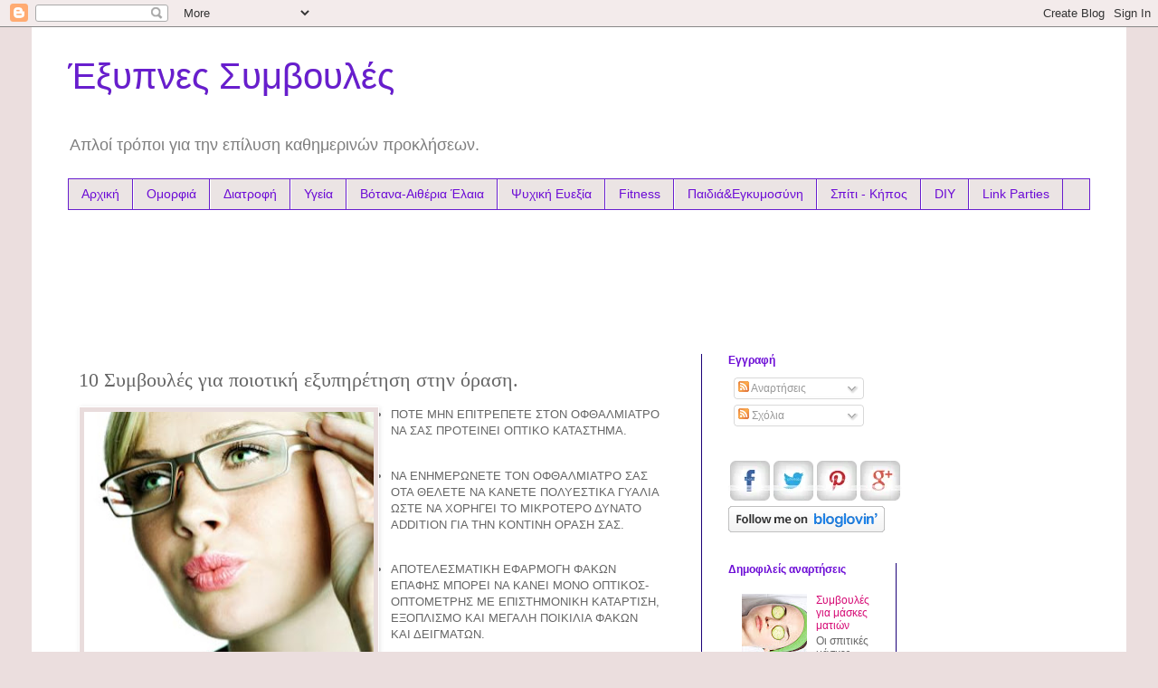

--- FILE ---
content_type: text/html; charset=UTF-8
request_url: http://eksypnes-symboules.blogspot.com/2012/02/10.html
body_size: 17305
content:
<!DOCTYPE html>
<html class='v2' dir='ltr' xmlns='http://www.w3.org/1999/xhtml' xmlns:b='http://www.google.com/2005/gml/b' xmlns:data='http://www.google.com/2005/gml/data' xmlns:expr='http://www.google.com/2005/gml/expr'>
<head>
<link href='https://www.blogger.com/static/v1/widgets/335934321-css_bundle_v2.css' rel='stylesheet' type='text/css'/>
<meta content='width=1100' name='viewport'/>
<meta content='text/html; charset=UTF-8' http-equiv='Content-Type'/>
<meta content='blogger' name='generator'/>
<link href='http://eksypnes-symboules.blogspot.com/favicon.ico' rel='icon' type='image/x-icon'/>
<link href='http://eksypnes-symboules.blogspot.com/2012/02/10.html' rel='canonical'/>
<link rel="alternate" type="application/atom+xml" title="Έξυπνες Συμβουλές   - Atom" href="http://eksypnes-symboules.blogspot.com/feeds/posts/default" />
<link rel="alternate" type="application/rss+xml" title="Έξυπνες Συμβουλές   - RSS" href="http://eksypnes-symboules.blogspot.com/feeds/posts/default?alt=rss" />
<link rel="service.post" type="application/atom+xml" title="Έξυπνες Συμβουλές   - Atom" href="https://www.blogger.com/feeds/9190115838777887342/posts/default" />

<link rel="alternate" type="application/atom+xml" title="Έξυπνες Συμβουλές   - Atom" href="http://eksypnes-symboules.blogspot.com/feeds/5595944225728658271/comments/default" />
<!--Can't find substitution for tag [blog.ieCssRetrofitLinks]-->
<link href='https://blogger.googleusercontent.com/img/b/R29vZ2xl/AVvXsEikDC0klzs2xZ6MT6mBLgsCpkqzFqLJ6QEvFsfFSwMF7UpjOCudVbUgw3qlFpMIJ7GiokNVjZ4rjjnULKq0Rg9qaKrTv08SkZt4DiZ225PAHFvQE7AtvivxTq7kNqibG8d1V3UY3RMsHJA/s320/%CE%9F%CE%A1%CE%91%CE%A3%CE%97.jpg' rel='image_src'/>
<meta content='http://eksypnes-symboules.blogspot.com/2012/02/10.html' property='og:url'/>
<meta content='10 Συμβουλές  για ποιοτική εξυπηρέτηση στην όραση.' property='og:title'/>
<meta content='ΠΟΤΕ ΜΗΝ ΕΠΙΤΡΕΠΕΤΕ ΣΤΟΝ ΟΦΘΑΛΜΙΑΤΡΟ ΝΑ ΣΑΣ ΠΡΟΤΕΙΝΕΙ ΟΠΤΙΚΟ ΚΑΤΑΣΤΗΜΑ.   ΝΑ ΕΝΗΜΕΡΩΝΕΤΕ ΤΟΝ ΟΦΘΑΛΜΙΑΤΡΟ ΣΑΣ ΟΤΑ ΘΕΛΕΤΕ ΝΑ ΚΑΝΕΤΕ ΠΟΛΥΕΣΤΙΚΑ...' property='og:description'/>
<meta content='https://blogger.googleusercontent.com/img/b/R29vZ2xl/AVvXsEikDC0klzs2xZ6MT6mBLgsCpkqzFqLJ6QEvFsfFSwMF7UpjOCudVbUgw3qlFpMIJ7GiokNVjZ4rjjnULKq0Rg9qaKrTv08SkZt4DiZ225PAHFvQE7AtvivxTq7kNqibG8d1V3UY3RMsHJA/w1200-h630-p-k-no-nu/%CE%9F%CE%A1%CE%91%CE%A3%CE%97.jpg' property='og:image'/>
<title>Έξυπνες Συμβουλές  : 10 Συμβουλές  για ποιοτική εξυπηρέτηση στην όραση.</title>
<style id='page-skin-1' type='text/css'><!--
/*
-----------------------------------------------
Blogger Template Style
Name:     Simple
Designer: Blogger
URL:      www.blogger.com
----------------------------------------------- */
/* Content
----------------------------------------------- */
body {
font: normal normal 12px 'Trebuchet MS', Trebuchet, Verdana, sans-serif;
color: #666666;
background: #ebdede none repeat scroll top left;
padding: 0 0 0 0;
}
html body .region-inner {
min-width: 0;
max-width: 100%;
width: auto;
}
h2 {
font-size: 22px;
}
a:link {
text-decoration:none;
color: #d60c76;
}
a:visited {
text-decoration:none;
color: #220877;
}
a:hover {
text-decoration:underline;
color: #33aaff;
}
.body-fauxcolumn-outer .fauxcolumn-inner {
background: transparent none repeat scroll top left;
_background-image: none;
}
.body-fauxcolumn-outer .cap-top {
position: absolute;
z-index: 1;
height: 400px;
width: 100%;
}
.body-fauxcolumn-outer .cap-top .cap-left {
width: 100%;
background: transparent none repeat-x scroll top left;
_background-image: none;
}
.content-outer {
-moz-box-shadow: 0 0 0 rgba(0, 0, 0, .15);
-webkit-box-shadow: 0 0 0 rgba(0, 0, 0, .15);
-goog-ms-box-shadow: 0 0 0 #333333;
box-shadow: 0 0 0 rgba(0, 0, 0, .15);
margin-bottom: 1px;
}
.content-inner {
padding: 10px 40px;
}
.content-inner {
background-color: #ffffff;
}
/* Header
----------------------------------------------- */
.header-outer {
background: #ffffff none repeat-x scroll 0 -400px;
_background-image: none;
}
.Header h1 {
font: normal normal 40px 'Trebuchet MS',Trebuchet,Verdana,sans-serif;
color: #681ece;
text-shadow: 0 0 0 rgba(0, 0, 0, .2);
}
.Header h1 a {
color: #681ece;
}
.Header .description {
font-size: 18px;
color: #7f7f7f;
}
.header-inner .Header .titlewrapper {
padding: 22px 0;
}
.header-inner .Header .descriptionwrapper {
padding: 0 0;
}
/* Tabs
----------------------------------------------- */
.tabs-inner .section:first-child {
border-top: 0 solid #681ece;
}
.tabs-inner .section:first-child ul {
margin-top: -1px;
border-top: 1px solid #681ece;
border-left: 1px solid #681ece;
border-right: 1px solid #681ece;
}
.tabs-inner .widget ul {
background: #ebe4e4 none repeat-x scroll 0 -800px;
_background-image: none;
border-bottom: 1px solid #681ece;
margin-top: 0;
margin-left: -30px;
margin-right: -30px;
}
.tabs-inner .widget li a {
display: inline-block;
padding: .6em 1em;
font: normal normal 14px 'Trebuchet MS', Trebuchet, Verdana, sans-serif;
color: #6c0cd6;
border-left: 1px solid #ffffff;
border-right: 1px solid #681ece;
}
.tabs-inner .widget li:first-child a {
border-left: none;
}
.tabs-inner .widget li.selected a, .tabs-inner .widget li a:hover {
color: #d60070;
background-color: #bbbbbb;
text-decoration: none;
}
/* Columns
----------------------------------------------- */
.main-outer {
border-top: 0 solid #1b0077;
}
.fauxcolumn-left-outer .fauxcolumn-inner {
border-right: 1px solid #1b0077;
}
.fauxcolumn-right-outer .fauxcolumn-inner {
border-left: 1px solid #1b0077;
}
/* Headings
----------------------------------------------- */
div.widget > h2,
div.widget h2.title {
margin: 0 0 1em 0;
font: normal bold 12px 'Trebuchet MS',Trebuchet,Verdana,sans-serif;
color: #6c0cd6;
}
/* Widgets
----------------------------------------------- */
.widget .zippy {
color: #d60c76;
text-shadow: 2px 2px 1px rgba(0, 0, 0, .1);
}
.widget .popular-posts ul {
list-style: none;
}
/* Posts
----------------------------------------------- */
h2.date-header {
font: normal bold 11px Arial, Tahoma, Helvetica, FreeSans, sans-serif;
}
.date-header span {
background-color: #bbbbbb;
color: #ffffff;
padding: 0.4em;
letter-spacing: 3px;
margin: inherit;
}
.main-inner {
padding-top: 35px;
padding-bottom: 65px;
}
.main-inner .column-center-inner {
padding: 0 0;
}
.main-inner .column-center-inner .section {
margin: 0 1em;
}
.post {
margin: 0 0 45px 0;
}
h3.post-title, .comments h4 {
font: normal normal 22px Georgia, Utopia, 'Palatino Linotype', Palatino, serif;
margin: .75em 0 0;
}
.post-body {
font-size: 110%;
line-height: 1.4;
position: relative;
}
.post-body img, .post-body .tr-caption-container, .Profile img, .Image img,
.BlogList .item-thumbnail img {
padding: 2px;
background: #e9dcdc;
border: 1px solid #ffffff;
-moz-box-shadow: 1px 1px 5px rgba(0, 0, 0, .1);
-webkit-box-shadow: 1px 1px 5px rgba(0, 0, 0, .1);
box-shadow: 1px 1px 5px rgba(0, 0, 0, .1);
}
.post-body img, .post-body .tr-caption-container {
padding: 5px;
}
.post-body .tr-caption-container {
color: #7f7f7f;
}
.post-body .tr-caption-container img {
padding: 0;
background: transparent;
border: none;
-moz-box-shadow: 0 0 0 rgba(0, 0, 0, .1);
-webkit-box-shadow: 0 0 0 rgba(0, 0, 0, .1);
box-shadow: 0 0 0 rgba(0, 0, 0, .1);
}
.post-header {
margin: 0 0 1.5em;
line-height: 1.6;
font-size: 90%;
}
.post-footer {
margin: 20px -2px 0;
padding: 5px 10px;
color: #6c0cd6;
background-color: #ebd7d7;
border-bottom: 1px solid #ffffff;
line-height: 1.6;
font-size: 90%;
}
#comments .comment-author {
padding-top: 1.5em;
border-top: 1px solid #1b0077;
background-position: 0 1.5em;
}
#comments .comment-author:first-child {
padding-top: 0;
border-top: none;
}
.avatar-image-container {
margin: .2em 0 0;
}
#comments .avatar-image-container img {
border: 1px solid #ffffff;
}
/* Comments
----------------------------------------------- */
.comments .comments-content .icon.blog-author {
background-repeat: no-repeat;
background-image: url([data-uri]);
}
.comments .comments-content .loadmore a {
border-top: 1px solid #d60c76;
border-bottom: 1px solid #d60c76;
}
.comments .comment-thread.inline-thread {
background-color: #ebd7d7;
}
.comments .continue {
border-top: 2px solid #d60c76;
}
/* Accents
---------------------------------------------- */
.section-columns td.columns-cell {
border-left: 1px solid #1b0077;
}
.blog-pager {
background: transparent url(//www.blogblog.com/1kt/simple/paging_dot.png) repeat-x scroll top center;
}
.blog-pager-older-link, .home-link,
.blog-pager-newer-link {
background-color: #ffffff;
padding: 5px;
}
.footer-outer {
border-top: 1px dashed #bbbbbb;
}
/* Mobile
----------------------------------------------- */
body.mobile  {
background-size: auto;
}
.mobile .body-fauxcolumn-outer {
background: transparent none repeat scroll top left;
}
.mobile .body-fauxcolumn-outer .cap-top {
background-size: 100% auto;
}
.mobile .content-outer {
-webkit-box-shadow: 0 0 3px rgba(0, 0, 0, .15);
box-shadow: 0 0 3px rgba(0, 0, 0, .15);
}
.mobile .tabs-inner .widget ul {
margin-left: 0;
margin-right: 0;
}
.mobile .post {
margin: 0;
}
.mobile .main-inner .column-center-inner .section {
margin: 0;
}
.mobile .date-header span {
padding: 0.1em 10px;
margin: 0 -10px;
}
.mobile h3.post-title {
margin: 0;
}
.mobile .blog-pager {
background: transparent none no-repeat scroll top center;
}
.mobile .footer-outer {
border-top: none;
}
.mobile .main-inner, .mobile .footer-inner {
background-color: #ffffff;
}
.mobile-index-contents {
color: #666666;
}
.mobile-link-button {
background-color: #d60c76;
}
.mobile-link-button a:link, .mobile-link-button a:visited {
color: #ffffff;
}
.mobile .tabs-inner .section:first-child {
border-top: none;
}
.mobile .tabs-inner .PageList .widget-content {
background-color: #bbbbbb;
color: #d60070;
border-top: 1px solid #681ece;
border-bottom: 1px solid #681ece;
}
.mobile .tabs-inner .PageList .widget-content .pagelist-arrow {
border-left: 1px solid #681ece;
}

--></style>
<style id='template-skin-1' type='text/css'><!--
body {
min-width: 1210px;
}
.content-outer, .content-fauxcolumn-outer, .region-inner {
min-width: 1210px;
max-width: 1210px;
_width: 1210px;
}
.main-inner .columns {
padding-left: 0;
padding-right: 430px;
}
.main-inner .fauxcolumn-center-outer {
left: 0;
right: 430px;
/* IE6 does not respect left and right together */
_width: expression(this.parentNode.offsetWidth -
parseInt("0") -
parseInt("430px") + 'px');
}
.main-inner .fauxcolumn-left-outer {
width: 0;
}
.main-inner .fauxcolumn-right-outer {
width: 430px;
}
.main-inner .column-left-outer {
width: 0;
right: 100%;
margin-left: -0;
}
.main-inner .column-right-outer {
width: 430px;
margin-right: -430px;
}
#layout {
min-width: 0;
}
#layout .content-outer {
min-width: 0;
width: 800px;
}
#layout .region-inner {
min-width: 0;
width: auto;
}
--></style>
<!--Related Posts with thumbnails Scripts and Styles Start-->
<!-- remove -->
<style type='text/css'>
#related-posts{float:left;width:auto;}
#related-posts a{border-right: 1px dotted #eaeaea;}
#related-posts a:hover{background: #f2f2f2;}
#related-posts h2{margin-top: 10px;background:none;font:18px Oswald;padding:3px;color:#999999; text-transform:uppercase;}
#related-posts .related_img {margin:5px;border:4px solid #f2f2f2;width:100px;height:100px;transition:all 300ms ease-in-out;-webkit-transition:all 300ms ease-in-out;-moz-transition:all 300ms ease-in-out;-o-transition:all 300ms ease-in-out;-ms-transition:all 300ms ease-in-out;}
#related-title {color:#222;text-align:center;padding: 0 10px;font-size:14px Oswald; line-height:16px;text-shadow:0 2px 2px #fff;height:28px;width:100px;}
#related-posts .related_img:hover{border:4px solid #E8E8E8;opacity:.7;filter:alpha(opacity=70);-moz-opacity:.7;-khtml-opacity:.7}</style>
<script src='http://helplogger.googlecode.com/svn/trunk/relatedposts.js' type='text/javascript'></script>
<!-- remove -->
<!--Related Posts with thumbnails Scripts and Styles End-->
<link href='https://www.blogger.com/dyn-css/authorization.css?targetBlogID=9190115838777887342&amp;zx=16807234-e41a-48ae-9b83-50a85ec0e9e3' media='none' onload='if(media!=&#39;all&#39;)media=&#39;all&#39;' rel='stylesheet'/><noscript><link href='https://www.blogger.com/dyn-css/authorization.css?targetBlogID=9190115838777887342&amp;zx=16807234-e41a-48ae-9b83-50a85ec0e9e3' rel='stylesheet'/></noscript>
<meta name='google-adsense-platform-account' content='ca-host-pub-1556223355139109'/>
<meta name='google-adsense-platform-domain' content='blogspot.com'/>

<!-- data-ad-client=ca-pub-6085713834931057 -->

</head>
<body class='loading variant-simplysimple'>
<div class='navbar section' id='navbar'><div class='widget Navbar' data-version='1' id='Navbar1'><script type="text/javascript">
    function setAttributeOnload(object, attribute, val) {
      if(window.addEventListener) {
        window.addEventListener('load',
          function(){ object[attribute] = val; }, false);
      } else {
        window.attachEvent('onload', function(){ object[attribute] = val; });
      }
    }
  </script>
<div id="navbar-iframe-container"></div>
<script type="text/javascript" src="https://apis.google.com/js/platform.js"></script>
<script type="text/javascript">
      gapi.load("gapi.iframes:gapi.iframes.style.bubble", function() {
        if (gapi.iframes && gapi.iframes.getContext) {
          gapi.iframes.getContext().openChild({
              url: 'https://www.blogger.com/navbar/9190115838777887342?po\x3d5595944225728658271\x26origin\x3dhttp://eksypnes-symboules.blogspot.com',
              where: document.getElementById("navbar-iframe-container"),
              id: "navbar-iframe"
          });
        }
      });
    </script><script type="text/javascript">
(function() {
var script = document.createElement('script');
script.type = 'text/javascript';
script.src = '//pagead2.googlesyndication.com/pagead/js/google_top_exp.js';
var head = document.getElementsByTagName('head')[0];
if (head) {
head.appendChild(script);
}})();
</script>
</div></div>
<div class='body-fauxcolumns'>
<div class='fauxcolumn-outer body-fauxcolumn-outer'>
<div class='cap-top'>
<div class='cap-left'></div>
<div class='cap-right'></div>
</div>
<div class='fauxborder-left'>
<div class='fauxborder-right'></div>
<div class='fauxcolumn-inner'>
</div>
</div>
<div class='cap-bottom'>
<div class='cap-left'></div>
<div class='cap-right'></div>
</div>
</div>
</div>
<div class='content'>
<div class='content-fauxcolumns'>
<div class='fauxcolumn-outer content-fauxcolumn-outer'>
<div class='cap-top'>
<div class='cap-left'></div>
<div class='cap-right'></div>
</div>
<div class='fauxborder-left'>
<div class='fauxborder-right'></div>
<div class='fauxcolumn-inner'>
</div>
</div>
<div class='cap-bottom'>
<div class='cap-left'></div>
<div class='cap-right'></div>
</div>
</div>
</div>
<div class='content-outer'>
<div class='content-cap-top cap-top'>
<div class='cap-left'></div>
<div class='cap-right'></div>
</div>
<div class='fauxborder-left content-fauxborder-left'>
<div class='fauxborder-right content-fauxborder-right'></div>
<div class='content-inner'>
<header>
<div class='header-outer'>
<div class='header-cap-top cap-top'>
<div class='cap-left'></div>
<div class='cap-right'></div>
</div>
<div class='fauxborder-left header-fauxborder-left'>
<div class='fauxborder-right header-fauxborder-right'></div>
<div class='region-inner header-inner'>
<div class='header section' id='header'><div class='widget Header' data-version='1' id='Header1'>
<div id='header-inner'>
<div class='titlewrapper'>
<h1 class='title'>
<a href='http://eksypnes-symboules.blogspot.com/'>
Έξυπνες Συμβουλές  
</a>
</h1>
</div>
<div class='descriptionwrapper'>
<p class='description'><span>Aπλοί τρόποι για την επίλυση καθημερινών προκλήσεων.</span></p>
</div>
</div>
</div></div>
</div>
</div>
<div class='header-cap-bottom cap-bottom'>
<div class='cap-left'></div>
<div class='cap-right'></div>
</div>
</div>
</header>
<div class='tabs-outer'>
<div class='tabs-cap-top cap-top'>
<div class='cap-left'></div>
<div class='cap-right'></div>
</div>
<div class='fauxborder-left tabs-fauxborder-left'>
<div class='fauxborder-right tabs-fauxborder-right'></div>
<div class='region-inner tabs-inner'>
<div class='tabs section' id='crosscol'><div class='widget PageList' data-version='1' id='PageList2'>
<div class='widget-content'>
<ul>
<li>
<a href='http://eksypnes-symboules.blogspot.com/'>Αρχική</a>
</li>
<li>
<a href='http://eksypnes-symboules.blogspot.gr/search/label/%CE%9F%CE%BC%CE%BF%CF%81%CF%86%CE%B9%CE%AC'>Ομορφιά</a>
</li>
<li>
<a href='http://eksypnes-symboules.blogspot.gr/search/label/%CE%B4%CE%B9%CE%B1%CF%84%CF%81%CE%BF%CF%86%CE%AE'>Διατροφή </a>
</li>
<li>
<a href='http://eksypnes-symboules.blogspot.gr/search/label/%CE%A5%CE%B3%CE%B5%CE%AF%CE%B1'>Υγεία</a>
</li>
<li>
<a href='http://eksypnes-symboules.blogspot.gr/search/label/%CE%92%CF%8C%CF%84%CE%B1%CE%BD%CE%B1-%CE%91%CE%B9%CE%B8%CE%AD%CF%81%CE%B9%CE%B1%20%CE%88%CE%BB%CE%B1%CE%B9%CE%B1'>Βότανα-Αιθέρια Έλαια </a>
</li>
<li>
<a href='http://eksypnes-symboules.blogspot.gr/search/label/%CE%A8%CF%85%CF%87%CE%B9%CE%BA%CE%AE%20%CE%95%CF%85%CE%B5%CE%BE%CE%AF%CE%B1'>Ψυχική Ευεξία</a>
</li>
<li>
<a href='http://eksypnes-symboules.blogspot.gr/search/label/Fitness'>Fitness</a>
</li>
<li>
<a href='http://eksypnes-symboules.blogspot.gr/search/label/%CE%95%CE%B3%CE%BA%CF%85%CE%BC%CE%BF%CF%83%CF%8D%CE%BD%CE%B7%26%CE%A0%CE%B1%CE%B9%CE%B4%CE%B9%CE%AC'>Παιδιά&Εγκυμοσύνη </a>
</li>
<li>
<a href='http://eksypnes-symboules.blogspot.gr/search/label/%CE%A3%CF%80%CE%AF%CF%84%CE%B9%20-%20%CE%9A%CE%AE%CF%80%CE%BF%CF%82'>Σπίτι - Κήπος</a>
</li>
<li>
<a href='http://eksypnes-symboules.blogspot.gr/search/label/DIY'>DIY</a>
</li>
<li>
<a href='http://eksypnes-symboules.blogspot.com/p/pin-on-pinterest.html'>Link Parties</a>
</li>
</ul>
<div class='clear'></div>
</div>
</div></div>
<div class='tabs section' id='crosscol-overflow'><div class='widget HTML' data-version='1' id='HTML1'>
<div class='widget-content'>
<script async src="//pagead2.googlesyndication.com/pagead/js/adsbygoogle.js"></script>
<!-- eksypnes-symboules_crosscol_AdSense4_728x90_as -->
<ins class="adsbygoogle"
     style="display:inline-block;width:728px;height:90px"
     data-ad-client="ca-pub-6085713834931057"
     data-ad-slot="9130919154"></ins>
<script>
(adsbygoogle = window.adsbygoogle || []).push({});
</script>
</div>
<div class='clear'></div>
</div></div>
</div>
</div>
<div class='tabs-cap-bottom cap-bottom'>
<div class='cap-left'></div>
<div class='cap-right'></div>
</div>
</div>
<div class='main-outer'>
<div class='main-cap-top cap-top'>
<div class='cap-left'></div>
<div class='cap-right'></div>
</div>
<div class='fauxborder-left main-fauxborder-left'>
<div class='fauxborder-right main-fauxborder-right'></div>
<div class='region-inner main-inner'>
<div class='columns fauxcolumns'>
<div class='fauxcolumn-outer fauxcolumn-center-outer'>
<div class='cap-top'>
<div class='cap-left'></div>
<div class='cap-right'></div>
</div>
<div class='fauxborder-left'>
<div class='fauxborder-right'></div>
<div class='fauxcolumn-inner'>
</div>
</div>
<div class='cap-bottom'>
<div class='cap-left'></div>
<div class='cap-right'></div>
</div>
</div>
<div class='fauxcolumn-outer fauxcolumn-left-outer'>
<div class='cap-top'>
<div class='cap-left'></div>
<div class='cap-right'></div>
</div>
<div class='fauxborder-left'>
<div class='fauxborder-right'></div>
<div class='fauxcolumn-inner'>
</div>
</div>
<div class='cap-bottom'>
<div class='cap-left'></div>
<div class='cap-right'></div>
</div>
</div>
<div class='fauxcolumn-outer fauxcolumn-right-outer'>
<div class='cap-top'>
<div class='cap-left'></div>
<div class='cap-right'></div>
</div>
<div class='fauxborder-left'>
<div class='fauxborder-right'></div>
<div class='fauxcolumn-inner'>
</div>
</div>
<div class='cap-bottom'>
<div class='cap-left'></div>
<div class='cap-right'></div>
</div>
</div>
<!-- corrects IE6 width calculation -->
<div class='columns-inner'>
<div class='column-center-outer'>
<div class='column-center-inner'>
<div class='main section' id='main'><div class='widget Blog' data-version='1' id='Blog1'>
<div class='blog-posts hfeed'>

          <div class="date-outer">
        

          <div class="date-posts">
        
<div class='post-outer'>
<div class='post hentry uncustomized-post-template' itemprop='blogPost' itemscope='itemscope' itemtype='http://schema.org/BlogPosting'>
<meta content='https://blogger.googleusercontent.com/img/b/R29vZ2xl/AVvXsEikDC0klzs2xZ6MT6mBLgsCpkqzFqLJ6QEvFsfFSwMF7UpjOCudVbUgw3qlFpMIJ7GiokNVjZ4rjjnULKq0Rg9qaKrTv08SkZt4DiZ225PAHFvQE7AtvivxTq7kNqibG8d1V3UY3RMsHJA/s320/%CE%9F%CE%A1%CE%91%CE%A3%CE%97.jpg' itemprop='image_url'/>
<meta content='9190115838777887342' itemprop='blogId'/>
<meta content='5595944225728658271' itemprop='postId'/>
<a name='5595944225728658271'></a>
<h3 class='post-title entry-title' itemprop='name'>
10 Συμβουλές  για ποιοτική εξυπηρέτηση στην όραση.
</h3>
<div class='post-header'>
<div class='post-header-line-1'></div>
</div>
<div class='post-body entry-content' id='post-body-5595944225728658271' itemprop='description articleBody'>
<div class="separator" style="clear: both; text-align: center;"><a href="https://blogger.googleusercontent.com/img/b/R29vZ2xl/AVvXsEikDC0klzs2xZ6MT6mBLgsCpkqzFqLJ6QEvFsfFSwMF7UpjOCudVbUgw3qlFpMIJ7GiokNVjZ4rjjnULKq0Rg9qaKrTv08SkZt4DiZ225PAHFvQE7AtvivxTq7kNqibG8d1V3UY3RMsHJA/s1600/%CE%9F%CE%A1%CE%91%CE%A3%CE%97.jpg" imageanchor="1" style="clear: left; float: left; margin-bottom: 1em; margin-right: 1em;"><img border="0" height="305" src="https://blogger.googleusercontent.com/img/b/R29vZ2xl/AVvXsEikDC0klzs2xZ6MT6mBLgsCpkqzFqLJ6QEvFsfFSwMF7UpjOCudVbUgw3qlFpMIJ7GiokNVjZ4rjjnULKq0Rg9qaKrTv08SkZt4DiZ225PAHFvQE7AtvivxTq7kNqibG8d1V3UY3RMsHJA/s320/%CE%9F%CE%A1%CE%91%CE%A3%CE%97.jpg" width="320" /></a></div><ul><li>ΠΟΤΕ ΜΗΝ ΕΠΙΤΡΕΠΕΤΕ ΣΤΟΝ ΟΦΘΑΛΜΙΑΤΡΟ ΝΑ ΣΑΣ ΠΡΟΤΕΙΝΕΙ ΟΠΤΙΚΟ ΚΑΤΑΣΤΗΜΑ.</li>
</ul><br />
<ul><li>ΝΑ ΕΝΗΜΕΡΩΝΕΤΕ ΤΟΝ ΟΦΘΑΛΜΙΑΤΡΟ ΣΑΣ ΟΤΑ ΘΕΛΕΤΕ ΝΑ ΚΑΝΕΤΕ ΠΟΛΥΕΣΤΙΚΑ ΓΥΑΛΙΑ ΩΣΤΕ ΝΑ ΧΟΡΗΓΕΙ ΤΟ ΜΙΚΡΟΤΕΡΟ ΔΥΝΑΤΟ ADDITION ΓΙΑ ΤΗΝ ΚΟΝΤΙΝΗ ΟΡΑΣΗ ΣΑΣ.</li>
</ul><br />
<ul><li>ΑΠΟΤΕΛΕΣΜΑΤΙΚΗ ΕΦΑΡΜΟΓΗ ΦΑΚΩΝ ΕΠΑΦΗΣ ΜΠΟΡΕΙ ΝΑ ΚΑΝΕΙ ΜΟΝΟ ΟΠΤΙΚΟΣ-ΟΠΤΟΜΕΤΡΗΣ ΜΕ ΕΠΙΣΤΗΜΟΝΙΚΗ ΚΑΤΑΡΤΙΣΗ, ΕΞΟΠΛΙΣΜΟ ΚΑΙ ΜΕΓΑΛΗ ΠΟΙΚΙΛΙΑ ΦΑΚΩΝ ΚΑΙ ΔΕΙΓΜΑΤΩΝ.</li>
</ul><br />
<ul><li>ΝΑ ΑΠΑΙΤΕΙΤΕ ΑΥΤΟΙ ΠΟΥ ΣΑΣ ΕΞΥΠΗΡΕΤΟΥΝ ΓΙΑ ΤΑ ΓΥΑΛΙΑ ΟΡΑΣΕΩΣ ΝΑ ΕΙΝΑΙ ΠΤΥΧΙΟΥΧΟΙ&nbsp; Ή&nbsp; ΟΠΤΟΜΕΤΡΕΣ.</li>
</ul><br />
<ul><li>ΝΑ ΕΞΗΓΕΙΤΕ ΑΝΑΛΥΤΙΚΑ ΣΤΟΝ ΟΠΤΙΚΟ-ΟΠΤΟΜΕΤΡΗ ΣΑΣ ΟΛΕΣ ΤΟΥ ΠΑΡΑΜΕΤΡΟΥΣ ΠΟΥ ΑΦΟΡΟΥΝ ΤΗ ΧΡΗΣΗ ΤΩΝ ΓΥΑΛΙΩΝ&nbsp; ΣΑΣ ( ΠΟΣΟ ΧΡΟΝΟ ΤΑ ΦΟΡΑΤΕ, ΠΟΥ ΤΑ ΧΡΙΣΗΜΟΠΟΙΕΙΤΕ, ΣΕ ΠΟΙΟ ΠΕΡΙΒΑΛΛΟΝ ΕΡΓΑΖΕΣΤΕ ΚΑΙ ΠΟΙΕΣ ΕΙΝΑΙ ΟΙ ΑΠΑΙΤΗΣΕΙΣ ΤΗΣ ΕΡΓΑΣΙΑΣ ΣΑΣ.</li>
</ul><br />
<ul><li>ΝΑ ΖΗΤΑΤΕ ΠΑΝΤΑ ΑΠΟΔΕΙΚΤΙΚΟ ΓΝΗΣΙΟΤΗΤΑΣ ΓΙΑ ΤΗΝ ΠΟΙΟΤΗΤΑ ΚΑΙ ΕΓΓΥΗΣΗ ΣΩΣΤΗΣ ΧΡΗΣΗΣ ΓΙΑ ΤΟΥΣ ΟΦΘΑΛΜΙΚΟΥΣ ΦΑΚΟΥΣ ΤΩΝ ΓΥΑΛΙΩΝ ΣΑΣ.</li>
</ul><br />
<ul><li>&nbsp;ΝΑ ΕΛΕΓΧΕΤΕ ΠΑΝΤΑ ΟΙ ΜΕΜΟΝΩΜΕΝΟΙ ΦΑΚΟΙ ΕΠΑΦΗΣ ΠΟΥ ΠΡΟΜΗΘΕΥΕΣΤΕ ΑΠΟ ΤΩΝ ΟΠΤΙΚΟ ΣΑΣ ΝΑ ΜΗΝ ΕΙΝΑΙ ΔΕΙΓΜΑΤΑ Ή ΜΕΡΟΣ ΜΕΓΑΛΗΤΕΡΗΣ ΣΥΣΚΕΥΑΣΙΑΣ.</li>
</ul><br />
<ul><li>ΑΝ ΑΝΤΙΜΕΤΩΠΙΖΕΤΕ ΜΕ ΚΑΧΥΠΟΨΙΑ ΤΙΣ ΜΕΓΑΛΕΣ ΕΚΠΤΩΣΕΙΣ ΙΔΩΣ ΟΤΑΝ ΠΡΟΚΕΙΤΑΙ ΓΙΑ ΓΥΑΛΙΑ ΟΡΑΣΕΩΣ ΝΑ ΖΗΤΑΤΕ ΠΑΝΤΑ ΛΕΠΤΟΜΕΡΗ ΑΝΑΛΥΣΗ ΓΙΑ ΤΑ ΧΑΡΑΚΤΕΡΙΣΤΙΚΑ ΚΑΙ ΤΗ ΧΡΗΣΗ ΟΠΟΙΟΥΔΗΠΟΤΕ ΠΡΟΪOΝΤΟΣ ΑΦΟΡΑ ΤΑ ΜΑΤΙΑ ΣΑΣ.</li>
</ul><br />
<ul><li>ΠΟΤΕ ΝΑ ΜΗΝ ΞΕΧΝΑΤΕ ΟΤΙ Η ΟΡΑΣΗ ΕΙΝΑΙ ΙΣΩΣ Η ΣΗΜΑΝΤΙΚΟΤΕΡΗ ΑΙΣΘΗΣΗ ΜΑΣ ΓΙ'ΑΥΤΟ ΤΟ ΛΟΓΟ ΘΑ ΠΡΕΠΕΙ ΝΑ ΤΗΝ ΑΝΤΙΜΕΤΩΠΙΖΟΥΜΕ ΜΕ ΣΟΒΑΡΟΤΗΤΑ ΚΑΙ ΣΥΝΕΠΕΙΑ.</li>
</ul><span style="color: magenta; font-size: medium;"><u><b>Διαβάστε ακόμα&nbsp;</b></u></span><span style="color: magenta;"></span><br />
<br />
<br />
<a href="http://eksypnes-symboules.blogspot.com/2010/06/blog-post.html">Χρόνια Nόσος και το Σεξ</a><br />
<br />
&nbsp;<a href="http://eksypnes-symboules.blogspot.com/2010/05/feng-shui.html">FENG SHUI  για το Σπίτι σας<br />
</a><a href="http://eksypnes-symboules.blogspot.com/2010/05/blog-post_22.html">ΔΙΑΦΟΡΕΣ ΑΠΛΕΣ ΣΥΜΒΟΥΛΕΣ</a><br />
<br />
<a href="http://eksypnes-symboules.blogspot.com/2010/05/blog-post_250.html">Συμβουλές για το Σπίτι</a><br />
<br />
<a href="http://eksypnes-symboules.blogspot.com/2010/05/blog-post_26.html">Αλλεργίες και καλλυντικά: Τι πρέπει να προσέχουμε</a><br />
<br />
<a href="http://eksypnes-symboules.blogspot.com/2010/05/vodka.html">Πως να φτιάξετε άρωμα απο Vodka</a><br />
<br />
<br />
<a href="http://eksypnes-symboules.blogspot.com/2010/05/blog-post_28.html">Πώς να φτιάξετε γιαούρτι στο σπίτι σας</a><br />
<br />
<a href="http://eksypnes-symboules.blogspot.com/2010/05/blog-post_29.html">Πώς να Φροντίσετε τα Μαλλιά σας</a><br />
<br />
<a href="http://eksypnes-symboules.blogspot.com/2010/05/blog-post_30.html">Πως να Φροντίστε τα  Μεταξωτά  σας</a><br />
<br />
<br />
<ul></ul>
<div style='clear: both;'></div>
</div>
<div id='related-posts'>
<script src='/feeds/posts/default/-/ΓΥΑΛΙΑ ΟΡΑΣΕΩΣ?alt=json-in-script&callback=related_results_labels_thumbs&max-results=5' type='text/javascript'></script>
<script src='/feeds/posts/default/-/ΜΑΤΙΑ?alt=json-in-script&callback=related_results_labels_thumbs&max-results=5' type='text/javascript'></script>
<script src='/feeds/posts/default/-/ΟΡΑΣΗ?alt=json-in-script&callback=related_results_labels_thumbs&max-results=5' type='text/javascript'></script>
<script src='/feeds/posts/default/-/ΟΦΘΑΛΜΙΑΤΡΟΣ?alt=json-in-script&callback=related_results_labels_thumbs&max-results=5' type='text/javascript'></script>
<script src='/feeds/posts/default/-/ΠΟΙΚΙΛΙΑ ΦΑΚΩΝ?alt=json-in-script&callback=related_results_labels_thumbs&max-results=5' type='text/javascript'></script>
<script src='/feeds/posts/default/-/Υγεία?alt=json-in-script&callback=related_results_labels_thumbs&max-results=5' type='text/javascript'></script>
<script src='/feeds/posts/default/-/ΦΑΚΟΙ ΕΠΑΦΗΣ?alt=json-in-script&callback=related_results_labels_thumbs&max-results=5' type='text/javascript'></script>
<script type='text/javascript'>
var currentposturl="http://eksypnes-symboules.blogspot.com/2012/02/10.html";
var maxresults=5;
var relatedpoststitle="<b>Related Posts:</b>";
removeRelatedDuplicates_thumbs();
printRelatedLabels_thumbs();
</script>
</div><div class='clear'></div>
<div class='post-footer'>
<div class='post-footer-line post-footer-line-1'>
<span class='post-author vcard'>
</span>
<span class='post-timestamp'>
</span>
<span class='reaction-buttons'>
</span>
<span class='star-ratings'>
</span>
<span class='post-comment-link'>
</span>
<span class='post-backlinks post-comment-link'>
</span>
<span class='post-icons'>
<span class='item-control blog-admin pid-1157819456'>
<a href='https://www.blogger.com/post-edit.g?blogID=9190115838777887342&postID=5595944225728658271&from=pencil' title='Επεξεργασία ανάρτησης'>
<img alt='' class='icon-action' height='18' src='https://resources.blogblog.com/img/icon18_edit_allbkg.gif' width='18'/>
</a>
</span>
</span>
<div class='post-share-buttons goog-inline-block'>
<a class='goog-inline-block share-button sb-email' href='https://www.blogger.com/share-post.g?blogID=9190115838777887342&postID=5595944225728658271&target=email' target='_blank' title='Αποστολή με μήνυμα ηλεκτρονικού ταχυδρομείου
'><span class='share-button-link-text'>Αποστολή με μήνυμα ηλεκτρονικού ταχυδρομείου
</span></a><a class='goog-inline-block share-button sb-blog' href='https://www.blogger.com/share-post.g?blogID=9190115838777887342&postID=5595944225728658271&target=blog' onclick='window.open(this.href, "_blank", "height=270,width=475"); return false;' target='_blank' title='BlogThis!'><span class='share-button-link-text'>BlogThis!</span></a><a class='goog-inline-block share-button sb-twitter' href='https://www.blogger.com/share-post.g?blogID=9190115838777887342&postID=5595944225728658271&target=twitter' target='_blank' title='Κοινοποίηση στο X'><span class='share-button-link-text'>Κοινοποίηση στο X</span></a><a class='goog-inline-block share-button sb-facebook' href='https://www.blogger.com/share-post.g?blogID=9190115838777887342&postID=5595944225728658271&target=facebook' onclick='window.open(this.href, "_blank", "height=430,width=640"); return false;' target='_blank' title='Μοιραστείτε το στο Facebook'><span class='share-button-link-text'>Μοιραστείτε το στο Facebook</span></a><a class='goog-inline-block share-button sb-pinterest' href='https://www.blogger.com/share-post.g?blogID=9190115838777887342&postID=5595944225728658271&target=pinterest' target='_blank' title='Κοινοποίηση στο Pinterest'><span class='share-button-link-text'>Κοινοποίηση στο Pinterest</span></a>
</div>
</div>
<div class='post-footer-line post-footer-line-2'>
<span class='post-labels'>
Labels:
<a href='http://eksypnes-symboules.blogspot.com/search/label/%CE%93%CE%A5%CE%91%CE%9B%CE%99%CE%91%20%CE%9F%CE%A1%CE%91%CE%A3%CE%95%CE%A9%CE%A3' rel='tag'>ΓΥΑΛΙΑ ΟΡΑΣΕΩΣ</a>,
<a href='http://eksypnes-symboules.blogspot.com/search/label/%CE%9C%CE%91%CE%A4%CE%99%CE%91' rel='tag'>ΜΑΤΙΑ</a>,
<a href='http://eksypnes-symboules.blogspot.com/search/label/%CE%9F%CE%A1%CE%91%CE%A3%CE%97' rel='tag'>ΟΡΑΣΗ</a>,
<a href='http://eksypnes-symboules.blogspot.com/search/label/%CE%9F%CE%A6%CE%98%CE%91%CE%9B%CE%9C%CE%99%CE%91%CE%A4%CE%A1%CE%9F%CE%A3' rel='tag'>ΟΦΘΑΛΜΙΑΤΡΟΣ</a>,
<a href='http://eksypnes-symboules.blogspot.com/search/label/%CE%A0%CE%9F%CE%99%CE%9A%CE%99%CE%9B%CE%99%CE%91%20%CE%A6%CE%91%CE%9A%CE%A9%CE%9D' rel='tag'>ΠΟΙΚΙΛΙΑ ΦΑΚΩΝ</a>,
<a href='http://eksypnes-symboules.blogspot.com/search/label/%CE%A5%CE%B3%CE%B5%CE%AF%CE%B1' rel='tag'>Υγεία</a>,
<a href='http://eksypnes-symboules.blogspot.com/search/label/%CE%A6%CE%91%CE%9A%CE%9F%CE%99%20%CE%95%CE%A0%CE%91%CE%A6%CE%97%CE%A3' rel='tag'>ΦΑΚΟΙ ΕΠΑΦΗΣ</a>
</span>
</div>
<div class='post-footer-line post-footer-line-3'>
<span class='post-location'>
</span>
</div>
</div>
</div>
<div class='comments' id='comments'>
<a name='comments'></a>
<h4>Δεν υπάρχουν σχόλια:</h4>
<div id='Blog1_comments-block-wrapper'>
<dl class='avatar-comment-indent' id='comments-block'>
</dl>
</div>
<p class='comment-footer'>
<div class='comment-form'>
<a name='comment-form'></a>
<h4 id='comment-post-message'>Δημοσίευση σχολίου</h4>
<p>
</p>
<a href='https://www.blogger.com/comment/frame/9190115838777887342?po=5595944225728658271&hl=el&saa=85391&origin=http://eksypnes-symboules.blogspot.com' id='comment-editor-src'></a>
<iframe allowtransparency='true' class='blogger-iframe-colorize blogger-comment-from-post' frameborder='0' height='410px' id='comment-editor' name='comment-editor' src='' width='100%'></iframe>
<script src='https://www.blogger.com/static/v1/jsbin/2830521187-comment_from_post_iframe.js' type='text/javascript'></script>
<script type='text/javascript'>
      BLOG_CMT_createIframe('https://www.blogger.com/rpc_relay.html');
    </script>
</div>
</p>
</div>
</div>

        </div></div>
      
</div>
<div class='blog-pager' id='blog-pager'>
<span id='blog-pager-newer-link'>
<a class='blog-pager-newer-link' href='http://eksypnes-symboules.blogspot.com/2012/02/1971-unesco.html' id='Blog1_blog-pager-newer-link' title='Νεότερη ανάρτηση'>Νεότερη ανάρτηση</a>
</span>
<span id='blog-pager-older-link'>
<a class='blog-pager-older-link' href='http://eksypnes-symboules.blogspot.com/2012/02/blog-post.html' id='Blog1_blog-pager-older-link' title='Παλαιότερη Ανάρτηση'>Παλαιότερη Ανάρτηση</a>
</span>
<a class='home-link' href='http://eksypnes-symboules.blogspot.com/'>Αρχική σελίδα</a>
</div>
<div class='clear'></div>
<div class='post-feeds'>
<div class='feed-links'>
Εγγραφή σε:
<a class='feed-link' href='http://eksypnes-symboules.blogspot.com/feeds/5595944225728658271/comments/default' target='_blank' type='application/atom+xml'>Σχόλια ανάρτησης (Atom)</a>
</div>
</div>
</div></div>
</div>
</div>
<div class='column-left-outer'>
<div class='column-left-inner'>
<aside>
</aside>
</div>
</div>
<div class='column-right-outer'>
<div class='column-right-inner'>
<aside>
<div class='sidebar section' id='sidebar-right-1'><div class='widget Subscribe' data-version='1' id='Subscribe1'>
<div style='white-space:nowrap'>
<h2 class='title'>Εγγραφή</h2>
<div class='widget-content'>
<div class='subscribe-wrapper subscribe-type-POST'>
<div class='subscribe expanded subscribe-type-POST' id='SW_READER_LIST_Subscribe1POST' style='display:none;'>
<div class='top'>
<span class='inner' onclick='return(_SW_toggleReaderList(event, "Subscribe1POST"));'>
<img class='subscribe-dropdown-arrow' src='https://resources.blogblog.com/img/widgets/arrow_dropdown.gif'/>
<img align='absmiddle' alt='' border='0' class='feed-icon' src='https://resources.blogblog.com/img/icon_feed12.png'/>
Αναρτήσεις
</span>
<div class='feed-reader-links'>
<a class='feed-reader-link' href='https://www.netvibes.com/subscribe.php?url=http%3A%2F%2Feksypnes-symboules.blogspot.com%2Ffeeds%2Fposts%2Fdefault' target='_blank'>
<img src='https://resources.blogblog.com/img/widgets/subscribe-netvibes.png'/>
</a>
<a class='feed-reader-link' href='https://add.my.yahoo.com/content?url=http%3A%2F%2Feksypnes-symboules.blogspot.com%2Ffeeds%2Fposts%2Fdefault' target='_blank'>
<img src='https://resources.blogblog.com/img/widgets/subscribe-yahoo.png'/>
</a>
<a class='feed-reader-link' href='http://eksypnes-symboules.blogspot.com/feeds/posts/default' target='_blank'>
<img align='absmiddle' class='feed-icon' src='https://resources.blogblog.com/img/icon_feed12.png'/>
                  Atom
                </a>
</div>
</div>
<div class='bottom'></div>
</div>
<div class='subscribe' id='SW_READER_LIST_CLOSED_Subscribe1POST' onclick='return(_SW_toggleReaderList(event, "Subscribe1POST"));'>
<div class='top'>
<span class='inner'>
<img class='subscribe-dropdown-arrow' src='https://resources.blogblog.com/img/widgets/arrow_dropdown.gif'/>
<span onclick='return(_SW_toggleReaderList(event, "Subscribe1POST"));'>
<img align='absmiddle' alt='' border='0' class='feed-icon' src='https://resources.blogblog.com/img/icon_feed12.png'/>
Αναρτήσεις
</span>
</span>
</div>
<div class='bottom'></div>
</div>
</div>
<div class='subscribe-wrapper subscribe-type-PER_POST'>
<div class='subscribe expanded subscribe-type-PER_POST' id='SW_READER_LIST_Subscribe1PER_POST' style='display:none;'>
<div class='top'>
<span class='inner' onclick='return(_SW_toggleReaderList(event, "Subscribe1PER_POST"));'>
<img class='subscribe-dropdown-arrow' src='https://resources.blogblog.com/img/widgets/arrow_dropdown.gif'/>
<img align='absmiddle' alt='' border='0' class='feed-icon' src='https://resources.blogblog.com/img/icon_feed12.png'/>
Σχόλια
</span>
<div class='feed-reader-links'>
<a class='feed-reader-link' href='https://www.netvibes.com/subscribe.php?url=http%3A%2F%2Feksypnes-symboules.blogspot.com%2Ffeeds%2F5595944225728658271%2Fcomments%2Fdefault' target='_blank'>
<img src='https://resources.blogblog.com/img/widgets/subscribe-netvibes.png'/>
</a>
<a class='feed-reader-link' href='https://add.my.yahoo.com/content?url=http%3A%2F%2Feksypnes-symboules.blogspot.com%2Ffeeds%2F5595944225728658271%2Fcomments%2Fdefault' target='_blank'>
<img src='https://resources.blogblog.com/img/widgets/subscribe-yahoo.png'/>
</a>
<a class='feed-reader-link' href='http://eksypnes-symboules.blogspot.com/feeds/5595944225728658271/comments/default' target='_blank'>
<img align='absmiddle' class='feed-icon' src='https://resources.blogblog.com/img/icon_feed12.png'/>
                  Atom
                </a>
</div>
</div>
<div class='bottom'></div>
</div>
<div class='subscribe' id='SW_READER_LIST_CLOSED_Subscribe1PER_POST' onclick='return(_SW_toggleReaderList(event, "Subscribe1PER_POST"));'>
<div class='top'>
<span class='inner'>
<img class='subscribe-dropdown-arrow' src='https://resources.blogblog.com/img/widgets/arrow_dropdown.gif'/>
<span onclick='return(_SW_toggleReaderList(event, "Subscribe1PER_POST"));'>
<img align='absmiddle' alt='' border='0' class='feed-icon' src='https://resources.blogblog.com/img/icon_feed12.png'/>
Σχόλια
</span>
</span>
</div>
<div class='bottom'></div>
</div>
</div>
<div style='clear:both'></div>
</div>
</div>
<div class='clear'></div>
</div><div class='widget HTML' data-version='1' id='HTML2'>
<div class='widget-content'>
<a href="https://www.facebook.com/EksypnesSymboules" target="_blank"><img alt=" photo facebook.png" border="0" src="http://i970.photobucket.com/albums/ae188/vacations-11/facebook.png" /></a><a href="https://twitter.com/GreekSmartTips" target="_blank"><img alt=" photo twitter.png" border="0" src="http://i970.photobucket.com/albums/ae188/vacations-11/twitter.png" /></a><a href="http://www.pinterest.com/eksysymboules/" target="_blank"><img alt=" photo pinterest.png" border="0" src="http://i970.photobucket.com/albums/ae188/vacations-11/pinterest.png" /></a><a href="https://plus.google.com/u/0/110997664981637780898/" target="_blank"><img alt=" photo googleplus.png" border="0" src="http://i970.photobucket.com/albums/ae188/vacations-11/googleplus.png" /></a> <br /><a href="http://www.bloglovin.com/en/blog/12120995" title="Follow Έξυπνες Συμβουλές on Bloglovin"><img alt="Follow on Bloglovin" border="0" src="http://www.bloglovin.com/widget/bilder/en/widget.gif?id=12120995" /></a>  <script>!function(d,s,id){var js,fjs=d.getElementsByTagName(s)[0],p=/^http:/.test(d.location)?'http':'https';if(!d.getElementById(id)){js=d.createElement(s);js.id=id;js.src=p+'://platform.twitter.com/widgets.js';fjs.parentNode.insertBefore(js,fjs);}}(document, 'script', 'twitter-wjs');</script>
</div>
<div class='clear'></div>
</div></div>
<table border='0' cellpadding='0' cellspacing='0' class='section-columns columns-2'>
<tbody>
<tr>
<td class='first columns-cell'>
<div class='sidebar section' id='sidebar-right-2-1'><div class='widget PopularPosts' data-version='1' id='PopularPosts1'>
<h2>Δημοφιλείς αναρτήσεις</h2>
<div class='widget-content popular-posts'>
<ul>
<li>
<div class='item-content'>
<div class='item-thumbnail'>
<a href='http://eksypnes-symboules.blogspot.com/2012/02/blog-post_14.html' target='_blank'>
<img alt='' border='0' src='https://blogger.googleusercontent.com/img/b/R29vZ2xl/AVvXsEheEQlpy1c5-pyeJBWrWPg1TRaeQcgQQCk4VphK0Bbe9qkR_JlewCN_OkcpKXR2_lpr7tV_qJjcGPhgJW4HQ9IEKCRX6NPw9b-QVdSkdDZi9rKy4ZRWxbcuR27eKc0g9w6rEif8sGvWBpI/w72-h72-p-k-no-nu/eye-cucumber-mask.jpg'/>
</a>
</div>
<div class='item-title'><a href='http://eksypnes-symboules.blogspot.com/2012/02/blog-post_14.html'>Συμβουλές  για μάσκες ματιών</a></div>
<div class='item-snippet'>Οι σπιτικές  μάσκες  ματιών  είναι πάρα πολύ εύκολες να γίνουν  και με εξαιρετικά χαμηλό κόστος . Εκτός απο το γεγονός οτι τα προϊόντα αυτά ...</div>
</div>
<div style='clear: both;'></div>
</li>
<li>
<div class='item-content'>
<div class='item-thumbnail'>
<a href='http://eksypnes-symboules.blogspot.com/2012/03/argania-spinosa.html' target='_blank'>
<img alt='' border='0' src='https://blogger.googleusercontent.com/img/b/R29vZ2xl/AVvXsEg89eGwPV1x70r_QmtNsMl1c6aT3wPxtCpMh1e1OKuuK7cAQHrQZ7kzRX7rnj0D1CKUX4oqSbdackEorLATYa-D6XugigFuukN2mW8tW1pEZt3HmUbJY8a2UpN33J4yN0zm3_PJBrfV80A/w72-h72-p-k-no-nu/argan-oil-Yeaei-AnaeUi.jpeg'/>
</a>
</div>
<div class='item-title'><a href='http://eksypnes-symboules.blogspot.com/2012/03/argania-spinosa.html'>Το έλαιο Αργκάν και τα oφέλη του.</a></div>
<div class='item-snippet'>  Το έλαιο Αργκάν&#160; είναι ένα σπάνιο έλαιο που εξάγεται από τα κουκούτσια του φρούτου της Argania Spinosa (δέντρο Αργκάν), που φύεται στο Μαρ...</div>
</div>
<div style='clear: both;'></div>
</li>
<li>
<div class='item-content'>
<div class='item-thumbnail'>
<a href='http://eksypnes-symboules.blogspot.com/2012/02/blog-post_5954.html' target='_blank'>
<img alt='' border='0' src='https://blogger.googleusercontent.com/img/b/R29vZ2xl/AVvXsEjYf9QdZ-4XoYOxA9bD6roONLzFCvWxvo5RHWto7c9P3RGcPBjolDdj4U3lmAYEZoESVmTpoxGiWqJJsfIsT1o2SgC6Pzsbq0Iju3nXZWKn3DAKKBjgjj3qGq0RmyXZKelaxYt8ygfplik/w72-h72-p-k-no-nu/%CE%BC%CE%AD%CE%BB%CE%B9+%CE%BA%CE%B1%CE%B9+%CE%BA%CE%B1%CE%BD%CE%AD%CE%BB%CE%BB%CE%B1.jpg'/>
</a>
</div>
<div class='item-title'><a href='http://eksypnes-symboules.blogspot.com/2012/02/blog-post_5954.html'>Η θεραπεία με μέλι και κανέλλα.</a></div>
<div class='item-snippet'>  Ο συνδυασμός  μέλι &amp; κανέλα  έχει χρησιμοποιηθεί τόσο  σε  Oriental  όσο και&#160; στην Ayurvedic  ιατρική για αιώνες . &#160;   Και τα δύο  αυτ...</div>
</div>
<div style='clear: both;'></div>
</li>
<li>
<div class='item-content'>
<div class='item-thumbnail'>
<a href='http://eksypnes-symboules.blogspot.com/2012/02/1971-unesco.html' target='_blank'>
<img alt='' border='0' src='https://blogger.googleusercontent.com/img/b/R29vZ2xl/AVvXsEjqnAFZ8aKEPR5h_Kehre4gLZyFVPedfy0a-npCqXWUYBd4IzjF232GDT9wG1W2W2nUVRHzFldyPpdQ5rI5cMKfAnxGbY48A_b1CN-bqnastk0u_Wg-FiozGG6Y9L5Iib6Dsy-GL6z2S_k/w72-h72-p-k-no-nu/garlic.jpg'/>
</a>
</div>
<div class='item-title'><a href='http://eksypnes-symboules.blogspot.com/2012/02/1971-unesco.html'>Η σκόρδο-θεραπεία απο Θιβέτ</a></div>
<div class='item-snippet'>Το 1971 μια ομάδα της UNESCO ανακάλυψε σε ένα θιβετιανό μοναστήρι  γραμμένα σε πήλινα πλακίδια, μια μοναδική συνταγή για την αναζωογόνηση.  ...</div>
</div>
<div style='clear: both;'></div>
</li>
<li>
<div class='item-content'>
<div class='item-thumbnail'>
<a href='http://eksypnes-symboules.blogspot.com/2010/06/8.html' target='_blank'>
<img alt='' border='0' src='https://blogger.googleusercontent.com/img/b/R29vZ2xl/AVvXsEijO7X4MXAmAMoS3MlBnitxHTeUbGfZIBYPvhpAXCDM18eQdchmdV20rAUDoiAv1G5lWlo4qlnAzeWqc1TNL-adRneGoBq7PuvCHsVuJmy0mQl4jc1AWhROwe6Zb70gHU9unt1WAUBkEsw/w72-h72-p-k-no-nu/%CE%9C%CE%AC%CF%83%CE%BA%CE%B1-%CE%A0%CF%81%CE%BF%CF%83%CF%8E%CF%80%CE%BF%CF%85.png'/>
</a>
</div>
<div class='item-title'><a href='http://eksypnes-symboules.blogspot.com/2010/06/8.html'>8  Σπιτικές Συνταγές  για Μάσκα Προσώπου</a></div>
<div class='item-snippet'>   Για να φτιάξετε μόνες σας διάφορες μάσκες προσώπου στο σπίτι, είναι αρκετά εύκολα και πολύ οικονομικά.   &#160;Μπορείτε να έχετε όλα τα συστατ...</div>
</div>
<div style='clear: both;'></div>
</li>
</ul>
<div class='clear'></div>
</div>
</div></div>
</td>
<td class='columns-cell'>
<div class='sidebar section' id='sidebar-right-2-2'><div class='widget AdSense' data-version='1' id='AdSense3'>
<div class='widget-content'>
<script type="text/javascript"><!--
google_ad_client = "ca-pub-6085713834931057";
google_ad_host = "ca-host-pub-1556223355139109";
google_ad_host_channel = "L0001";
/* eksypnes-symboules_sidebar-right-2-2_AdSense3_120x600_as */
google_ad_slot = "8570685956";
google_ad_width = 120;
google_ad_height = 600;
//-->
</script>
<script type="text/javascript"
src="//pagead2.googlesyndication.com/pagead/show_ads.js">
</script>
<div class='clear'></div>
</div>
</div><div class='widget AdSense' data-version='1' id='AdSense2'>
<div class='widget-content'>
<script type="text/javascript"><!--
google_ad_client = "ca-pub-6085713834931057";
google_ad_host = "ca-host-pub-1556223355139109";
google_ad_host_channel = "L0001";
/* eksypnes-symboules_sidebar-right-2-2_AdSense2_200x200_as */
google_ad_slot = "7233553559";
google_ad_width = 200;
google_ad_height = 200;
//-->
</script>
<script type="text/javascript"
src="//pagead2.googlesyndication.com/pagead/show_ads.js">
</script>
<div class='clear'></div>
</div>
</div></div>
</td>
</tr>
</tbody>
</table>
<div class='sidebar section' id='sidebar-right-3'><div class='widget Followers' data-version='1' id='Followers1'>
<h2 class='title'>Αναγνώστες</h2>
<div class='widget-content'>
<div id='Followers1-wrapper'>
<div style='margin-right:2px;'>
<div><script type="text/javascript" src="https://apis.google.com/js/platform.js"></script>
<div id="followers-iframe-container"></div>
<script type="text/javascript">
    window.followersIframe = null;
    function followersIframeOpen(url) {
      gapi.load("gapi.iframes", function() {
        if (gapi.iframes && gapi.iframes.getContext) {
          window.followersIframe = gapi.iframes.getContext().openChild({
            url: url,
            where: document.getElementById("followers-iframe-container"),
            messageHandlersFilter: gapi.iframes.CROSS_ORIGIN_IFRAMES_FILTER,
            messageHandlers: {
              '_ready': function(obj) {
                window.followersIframe.getIframeEl().height = obj.height;
              },
              'reset': function() {
                window.followersIframe.close();
                followersIframeOpen("https://www.blogger.com/followers/frame/9190115838777887342?colors\x3dCgt0cmFuc3BhcmVudBILdHJhbnNwYXJlbnQaByM2NjY2NjYiByNkNjBjNzYqByNmZmZmZmYyByM2YzBjZDY6ByM2NjY2NjZCByNkNjBjNzZKByNkNjBjNzZSByNkNjBjNzZaC3RyYW5zcGFyZW50\x26pageSize\x3d21\x26hl\x3del\x26origin\x3dhttp://eksypnes-symboules.blogspot.com");
              },
              'open': function(url) {
                window.followersIframe.close();
                followersIframeOpen(url);
              }
            }
          });
        }
      });
    }
    followersIframeOpen("https://www.blogger.com/followers/frame/9190115838777887342?colors\x3dCgt0cmFuc3BhcmVudBILdHJhbnNwYXJlbnQaByM2NjY2NjYiByNkNjBjNzYqByNmZmZmZmYyByM2YzBjZDY6ByM2NjY2NjZCByNkNjBjNzZKByNkNjBjNzZSByNkNjBjNzZaC3RyYW5zcGFyZW50\x26pageSize\x3d21\x26hl\x3del\x26origin\x3dhttp://eksypnes-symboules.blogspot.com");
  </script></div>
</div>
</div>
<div class='clear'></div>
</div>
</div><div class='widget HTML' data-version='1' id='HTML3'>
<div class='widget-content'>
<iframe frameborder="0" height="250" name="banner" scrolling="no" src="https://www.booking.com?aid=330234;tmpl=banners;size=300x250;lang=en;target_aid=330234;theme=minimal;label=banner" target="_blank" width="300"></iframe>
</div>
<div class='clear'></div>
</div><div class='widget BlogArchive' data-version='1' id='BlogArchive1'>
<h2>Αρχειοθήκη</h2>
<div class='widget-content'>
<div id='ArchiveList'>
<div id='BlogArchive1_ArchiveList'>
<ul class='hierarchy'>
<li class='archivedate collapsed'>
<a class='toggle' href='javascript:void(0)'>
<span class='zippy'>

        &#9658;&#160;
      
</span>
</a>
<a class='post-count-link' href='http://eksypnes-symboules.blogspot.com/2015/'>
2015
</a>
<span class='post-count' dir='ltr'>(3)</span>
<ul class='hierarchy'>
<li class='archivedate collapsed'>
<a class='toggle' href='javascript:void(0)'>
<span class='zippy'>

        &#9658;&#160;
      
</span>
</a>
<a class='post-count-link' href='http://eksypnes-symboules.blogspot.com/2015/05/'>
Μαΐου 2015
</a>
<span class='post-count' dir='ltr'>(3)</span>
</li>
</ul>
</li>
</ul>
<ul class='hierarchy'>
<li class='archivedate collapsed'>
<a class='toggle' href='javascript:void(0)'>
<span class='zippy'>

        &#9658;&#160;
      
</span>
</a>
<a class='post-count-link' href='http://eksypnes-symboules.blogspot.com/2014/'>
2014
</a>
<span class='post-count' dir='ltr'>(74)</span>
<ul class='hierarchy'>
<li class='archivedate collapsed'>
<a class='toggle' href='javascript:void(0)'>
<span class='zippy'>

        &#9658;&#160;
      
</span>
</a>
<a class='post-count-link' href='http://eksypnes-symboules.blogspot.com/2014/06/'>
Ιουνίου 2014
</a>
<span class='post-count' dir='ltr'>(7)</span>
</li>
</ul>
<ul class='hierarchy'>
<li class='archivedate collapsed'>
<a class='toggle' href='javascript:void(0)'>
<span class='zippy'>

        &#9658;&#160;
      
</span>
</a>
<a class='post-count-link' href='http://eksypnes-symboules.blogspot.com/2014/05/'>
Μαΐου 2014
</a>
<span class='post-count' dir='ltr'>(27)</span>
</li>
</ul>
<ul class='hierarchy'>
<li class='archivedate collapsed'>
<a class='toggle' href='javascript:void(0)'>
<span class='zippy'>

        &#9658;&#160;
      
</span>
</a>
<a class='post-count-link' href='http://eksypnes-symboules.blogspot.com/2014/04/'>
Απριλίου 2014
</a>
<span class='post-count' dir='ltr'>(34)</span>
</li>
</ul>
<ul class='hierarchy'>
<li class='archivedate collapsed'>
<a class='toggle' href='javascript:void(0)'>
<span class='zippy'>

        &#9658;&#160;
      
</span>
</a>
<a class='post-count-link' href='http://eksypnes-symboules.blogspot.com/2014/03/'>
Μαρτίου 2014
</a>
<span class='post-count' dir='ltr'>(5)</span>
</li>
</ul>
<ul class='hierarchy'>
<li class='archivedate collapsed'>
<a class='toggle' href='javascript:void(0)'>
<span class='zippy'>

        &#9658;&#160;
      
</span>
</a>
<a class='post-count-link' href='http://eksypnes-symboules.blogspot.com/2014/01/'>
Ιανουαρίου 2014
</a>
<span class='post-count' dir='ltr'>(1)</span>
</li>
</ul>
</li>
</ul>
<ul class='hierarchy'>
<li class='archivedate collapsed'>
<a class='toggle' href='javascript:void(0)'>
<span class='zippy'>

        &#9658;&#160;
      
</span>
</a>
<a class='post-count-link' href='http://eksypnes-symboules.blogspot.com/2013/'>
2013
</a>
<span class='post-count' dir='ltr'>(49)</span>
<ul class='hierarchy'>
<li class='archivedate collapsed'>
<a class='toggle' href='javascript:void(0)'>
<span class='zippy'>

        &#9658;&#160;
      
</span>
</a>
<a class='post-count-link' href='http://eksypnes-symboules.blogspot.com/2013/06/'>
Ιουνίου 2013
</a>
<span class='post-count' dir='ltr'>(7)</span>
</li>
</ul>
<ul class='hierarchy'>
<li class='archivedate collapsed'>
<a class='toggle' href='javascript:void(0)'>
<span class='zippy'>

        &#9658;&#160;
      
</span>
</a>
<a class='post-count-link' href='http://eksypnes-symboules.blogspot.com/2013/05/'>
Μαΐου 2013
</a>
<span class='post-count' dir='ltr'>(11)</span>
</li>
</ul>
<ul class='hierarchy'>
<li class='archivedate collapsed'>
<a class='toggle' href='javascript:void(0)'>
<span class='zippy'>

        &#9658;&#160;
      
</span>
</a>
<a class='post-count-link' href='http://eksypnes-symboules.blogspot.com/2013/03/'>
Μαρτίου 2013
</a>
<span class='post-count' dir='ltr'>(8)</span>
</li>
</ul>
<ul class='hierarchy'>
<li class='archivedate collapsed'>
<a class='toggle' href='javascript:void(0)'>
<span class='zippy'>

        &#9658;&#160;
      
</span>
</a>
<a class='post-count-link' href='http://eksypnes-symboules.blogspot.com/2013/02/'>
Φεβρουαρίου 2013
</a>
<span class='post-count' dir='ltr'>(10)</span>
</li>
</ul>
<ul class='hierarchy'>
<li class='archivedate collapsed'>
<a class='toggle' href='javascript:void(0)'>
<span class='zippy'>

        &#9658;&#160;
      
</span>
</a>
<a class='post-count-link' href='http://eksypnes-symboules.blogspot.com/2013/01/'>
Ιανουαρίου 2013
</a>
<span class='post-count' dir='ltr'>(13)</span>
</li>
</ul>
</li>
</ul>
<ul class='hierarchy'>
<li class='archivedate expanded'>
<a class='toggle' href='javascript:void(0)'>
<span class='zippy toggle-open'>

        &#9660;&#160;
      
</span>
</a>
<a class='post-count-link' href='http://eksypnes-symboules.blogspot.com/2012/'>
2012
</a>
<span class='post-count' dir='ltr'>(90)</span>
<ul class='hierarchy'>
<li class='archivedate collapsed'>
<a class='toggle' href='javascript:void(0)'>
<span class='zippy'>

        &#9658;&#160;
      
</span>
</a>
<a class='post-count-link' href='http://eksypnes-symboules.blogspot.com/2012/11/'>
Νοεμβρίου 2012
</a>
<span class='post-count' dir='ltr'>(3)</span>
</li>
</ul>
<ul class='hierarchy'>
<li class='archivedate collapsed'>
<a class='toggle' href='javascript:void(0)'>
<span class='zippy'>

        &#9658;&#160;
      
</span>
</a>
<a class='post-count-link' href='http://eksypnes-symboules.blogspot.com/2012/10/'>
Οκτωβρίου 2012
</a>
<span class='post-count' dir='ltr'>(2)</span>
</li>
</ul>
<ul class='hierarchy'>
<li class='archivedate collapsed'>
<a class='toggle' href='javascript:void(0)'>
<span class='zippy'>

        &#9658;&#160;
      
</span>
</a>
<a class='post-count-link' href='http://eksypnes-symboules.blogspot.com/2012/08/'>
Αυγούστου 2012
</a>
<span class='post-count' dir='ltr'>(1)</span>
</li>
</ul>
<ul class='hierarchy'>
<li class='archivedate collapsed'>
<a class='toggle' href='javascript:void(0)'>
<span class='zippy'>

        &#9658;&#160;
      
</span>
</a>
<a class='post-count-link' href='http://eksypnes-symboules.blogspot.com/2012/05/'>
Μαΐου 2012
</a>
<span class='post-count' dir='ltr'>(1)</span>
</li>
</ul>
<ul class='hierarchy'>
<li class='archivedate collapsed'>
<a class='toggle' href='javascript:void(0)'>
<span class='zippy'>

        &#9658;&#160;
      
</span>
</a>
<a class='post-count-link' href='http://eksypnes-symboules.blogspot.com/2012/04/'>
Απριλίου 2012
</a>
<span class='post-count' dir='ltr'>(1)</span>
</li>
</ul>
<ul class='hierarchy'>
<li class='archivedate collapsed'>
<a class='toggle' href='javascript:void(0)'>
<span class='zippy'>

        &#9658;&#160;
      
</span>
</a>
<a class='post-count-link' href='http://eksypnes-symboules.blogspot.com/2012/03/'>
Μαρτίου 2012
</a>
<span class='post-count' dir='ltr'>(58)</span>
</li>
</ul>
<ul class='hierarchy'>
<li class='archivedate expanded'>
<a class='toggle' href='javascript:void(0)'>
<span class='zippy toggle-open'>

        &#9660;&#160;
      
</span>
</a>
<a class='post-count-link' href='http://eksypnes-symboules.blogspot.com/2012/02/'>
Φεβρουαρίου 2012
</a>
<span class='post-count' dir='ltr'>(24)</span>
<ul class='posts'>
<li><a href='http://eksypnes-symboules.blogspot.com/2012/02/blog-post_29.html'>Σολωμός: ο βασιλιάς της&#8230; καρδιάς σας</a></li>
<li><a href='http://eksypnes-symboules.blogspot.com/2012/02/power-foods.html'>Power Foods</a></li>
<li><a href='http://eksypnes-symboules.blogspot.com/2012/02/20.html'>20 Συμβουλές για σωστή διατροφή</a></li>
<li><a href='http://eksypnes-symboules.blogspot.com/2012/02/blog-post_2830.html'>Οι αφάρμακες εναλλακτικές προσεγγίσεις για το Αλτσ...</a></li>
<li><a href='http://eksypnes-symboules.blogspot.com/2012/02/o.html'>O εργασιακός  άγχος και τα συμπτώματα του.</a></li>
<li><a href='http://eksypnes-symboules.blogspot.com/2012/02/blog-post_1151.html'>Χρήσιμες συμβουλές για την κατανάλωση των γευμάτων.</a></li>
<li><a href='http://eksypnes-symboules.blogspot.com/2012/02/blog-post_5954.html'>Η θεραπεία με μέλι και κανέλλα.</a></li>
<li><a href='http://eksypnes-symboules.blogspot.com/2012/02/blog-post_22.html'>Ενδιαφέροντα στοιχεία για τον καφέ</a></li>
<li><a href='http://eksypnes-symboules.blogspot.com/2012/02/blog-post_6351.html'>Οστεοπόρωση και τα βασικά στοιχεία κινδύνου.</a></li>
<li><a href='http://eksypnes-symboules.blogspot.com/2012/02/blog-post_21.html'>Τροφική αλλεργία και πρόληψη.</a></li>
<li><a href='http://eksypnes-symboules.blogspot.com/2012/02/to.html'>Τι  λέει για εσάς το χρώμα των ρούχων.</a></li>
<li><a href='http://eksypnes-symboules.blogspot.com/2012/02/blog-post_20.html'>Πώς να ξυρίσετε τα πόδια σας</a></li>
<li><a href='http://eksypnes-symboules.blogspot.com/2012/02/blog-post_19.html'>Συμβουλές για όμορφα νύχια.</a></li>
<li><a href='http://eksypnes-symboules.blogspot.com/2012/02/blog-post_17.html'>Ο  Πονόλαιμος και τα Μέτρα Προστασίας</a></li>
<li><a href='http://eksypnes-symboules.blogspot.com/2012/02/blog-post_16.html'>Το πράσινο τσάι και τα οφέλη του.</a></li>
<li><a href='http://eksypnes-symboules.blogspot.com/2012/02/blog-post_7320.html'>Συμβουλές για  Φροντίδα των Μαλλιών το Χειμώνα</a></li>
<li><a href='http://eksypnes-symboules.blogspot.com/2012/02/blog-post_4866.html'>Τρώτε αρκετά τρόφιμα ομορφιάς;</a></li>
<li><a href='http://eksypnes-symboules.blogspot.com/2012/02/blog-post_15.html'>Οδηγίες για την υψηλή χοληστερίνη</a></li>
<li><a href='http://eksypnes-symboules.blogspot.com/2012/02/blog-post_14.html'>Συμβουλές  για μάσκες ματιών</a></li>
<li><a href='http://eksypnes-symboules.blogspot.com/2012/02/1971-unesco.html'>Η σκόρδο-θεραπεία απο Θιβέτ</a></li>
<li><a href='http://eksypnes-symboules.blogspot.com/2012/02/10.html'>10 Συμβουλές  για ποιοτική εξυπηρέτηση στην όραση.</a></li>
<li><a href='http://eksypnes-symboules.blogspot.com/2012/02/blog-post.html'>Συμβουλές για να χαρείτε με ασφάλεια τον ήλιο!</a></li>
<li><a href='http://eksypnes-symboules.blogspot.com/2012/02/skin-needling-n.html'>Skin Needling - Nέα Τεχνική</a></li>
<li><a href='http://eksypnes-symboules.blogspot.com/2012/02/do-donts.html'>Do &amp; don&#39;ts  στην παραλία</a></li>
</ul>
</li>
</ul>
</li>
</ul>
<ul class='hierarchy'>
<li class='archivedate collapsed'>
<a class='toggle' href='javascript:void(0)'>
<span class='zippy'>

        &#9658;&#160;
      
</span>
</a>
<a class='post-count-link' href='http://eksypnes-symboules.blogspot.com/2011/'>
2011
</a>
<span class='post-count' dir='ltr'>(45)</span>
<ul class='hierarchy'>
<li class='archivedate collapsed'>
<a class='toggle' href='javascript:void(0)'>
<span class='zippy'>

        &#9658;&#160;
      
</span>
</a>
<a class='post-count-link' href='http://eksypnes-symboules.blogspot.com/2011/12/'>
Δεκεμβρίου 2011
</a>
<span class='post-count' dir='ltr'>(3)</span>
</li>
</ul>
<ul class='hierarchy'>
<li class='archivedate collapsed'>
<a class='toggle' href='javascript:void(0)'>
<span class='zippy'>

        &#9658;&#160;
      
</span>
</a>
<a class='post-count-link' href='http://eksypnes-symboules.blogspot.com/2011/11/'>
Νοεμβρίου 2011
</a>
<span class='post-count' dir='ltr'>(20)</span>
</li>
</ul>
<ul class='hierarchy'>
<li class='archivedate collapsed'>
<a class='toggle' href='javascript:void(0)'>
<span class='zippy'>

        &#9658;&#160;
      
</span>
</a>
<a class='post-count-link' href='http://eksypnes-symboules.blogspot.com/2011/09/'>
Σεπτεμβρίου 2011
</a>
<span class='post-count' dir='ltr'>(1)</span>
</li>
</ul>
<ul class='hierarchy'>
<li class='archivedate collapsed'>
<a class='toggle' href='javascript:void(0)'>
<span class='zippy'>

        &#9658;&#160;
      
</span>
</a>
<a class='post-count-link' href='http://eksypnes-symboules.blogspot.com/2011/08/'>
Αυγούστου 2011
</a>
<span class='post-count' dir='ltr'>(4)</span>
</li>
</ul>
<ul class='hierarchy'>
<li class='archivedate collapsed'>
<a class='toggle' href='javascript:void(0)'>
<span class='zippy'>

        &#9658;&#160;
      
</span>
</a>
<a class='post-count-link' href='http://eksypnes-symboules.blogspot.com/2011/07/'>
Ιουλίου 2011
</a>
<span class='post-count' dir='ltr'>(8)</span>
</li>
</ul>
<ul class='hierarchy'>
<li class='archivedate collapsed'>
<a class='toggle' href='javascript:void(0)'>
<span class='zippy'>

        &#9658;&#160;
      
</span>
</a>
<a class='post-count-link' href='http://eksypnes-symboules.blogspot.com/2011/06/'>
Ιουνίου 2011
</a>
<span class='post-count' dir='ltr'>(1)</span>
</li>
</ul>
<ul class='hierarchy'>
<li class='archivedate collapsed'>
<a class='toggle' href='javascript:void(0)'>
<span class='zippy'>

        &#9658;&#160;
      
</span>
</a>
<a class='post-count-link' href='http://eksypnes-symboules.blogspot.com/2011/05/'>
Μαΐου 2011
</a>
<span class='post-count' dir='ltr'>(1)</span>
</li>
</ul>
<ul class='hierarchy'>
<li class='archivedate collapsed'>
<a class='toggle' href='javascript:void(0)'>
<span class='zippy'>

        &#9658;&#160;
      
</span>
</a>
<a class='post-count-link' href='http://eksypnes-symboules.blogspot.com/2011/04/'>
Απριλίου 2011
</a>
<span class='post-count' dir='ltr'>(3)</span>
</li>
</ul>
<ul class='hierarchy'>
<li class='archivedate collapsed'>
<a class='toggle' href='javascript:void(0)'>
<span class='zippy'>

        &#9658;&#160;
      
</span>
</a>
<a class='post-count-link' href='http://eksypnes-symboules.blogspot.com/2011/03/'>
Μαρτίου 2011
</a>
<span class='post-count' dir='ltr'>(3)</span>
</li>
</ul>
<ul class='hierarchy'>
<li class='archivedate collapsed'>
<a class='toggle' href='javascript:void(0)'>
<span class='zippy'>

        &#9658;&#160;
      
</span>
</a>
<a class='post-count-link' href='http://eksypnes-symboules.blogspot.com/2011/01/'>
Ιανουαρίου 2011
</a>
<span class='post-count' dir='ltr'>(1)</span>
</li>
</ul>
</li>
</ul>
<ul class='hierarchy'>
<li class='archivedate collapsed'>
<a class='toggle' href='javascript:void(0)'>
<span class='zippy'>

        &#9658;&#160;
      
</span>
</a>
<a class='post-count-link' href='http://eksypnes-symboules.blogspot.com/2010/'>
2010
</a>
<span class='post-count' dir='ltr'>(28)</span>
<ul class='hierarchy'>
<li class='archivedate collapsed'>
<a class='toggle' href='javascript:void(0)'>
<span class='zippy'>

        &#9658;&#160;
      
</span>
</a>
<a class='post-count-link' href='http://eksypnes-symboules.blogspot.com/2010/09/'>
Σεπτεμβρίου 2010
</a>
<span class='post-count' dir='ltr'>(2)</span>
</li>
</ul>
<ul class='hierarchy'>
<li class='archivedate collapsed'>
<a class='toggle' href='javascript:void(0)'>
<span class='zippy'>

        &#9658;&#160;
      
</span>
</a>
<a class='post-count-link' href='http://eksypnes-symboules.blogspot.com/2010/06/'>
Ιουνίου 2010
</a>
<span class='post-count' dir='ltr'>(7)</span>
</li>
</ul>
<ul class='hierarchy'>
<li class='archivedate collapsed'>
<a class='toggle' href='javascript:void(0)'>
<span class='zippy'>

        &#9658;&#160;
      
</span>
</a>
<a class='post-count-link' href='http://eksypnes-symboules.blogspot.com/2010/05/'>
Μαΐου 2010
</a>
<span class='post-count' dir='ltr'>(19)</span>
</li>
</ul>
</li>
</ul>
</div>
</div>
<div class='clear'></div>
</div>
</div><div class='widget AdSense' data-version='1' id='AdSense1'>
<div class='widget-content'>
<script type="text/javascript"><!--
google_ad_client = "ca-pub-6085713834931057";
google_ad_host = "ca-host-pub-1556223355139109";
google_ad_host_channel = "L0001";
/* eksypnes-symboules_sidebar-left-1_AdSense1_300x250_as */
google_ad_slot = "9109069552";
google_ad_width = 300;
google_ad_height = 250;
//-->
</script>
<script type="text/javascript"
src="//pagead2.googlesyndication.com/pagead/show_ads.js">
</script>
<div class='clear'></div>
</div>
</div></div>
</aside>
</div>
</div>
</div>
<div style='clear: both'></div>
<!-- columns -->
</div>
<!-- main -->
</div>
</div>
<div class='main-cap-bottom cap-bottom'>
<div class='cap-left'></div>
<div class='cap-right'></div>
</div>
</div>
<footer>
<div class='footer-outer'>
<div class='footer-cap-top cap-top'>
<div class='cap-left'></div>
<div class='cap-right'></div>
</div>
<div class='fauxborder-left footer-fauxborder-left'>
<div class='fauxborder-right footer-fauxborder-right'></div>
<div class='region-inner footer-inner'>
<div class='foot section' id='footer-1'><div class='widget Text' data-version='1' id='Text5'>
<div class='widget-content'>
<a href="http://greekblogsdirectory.blogspot.com" target="_blank"><img style="width: 662px; height: 82px;" src="http://i.imgur.com/62xGj.jpg" alt="Create your own banner at mybannermaker.com!" border="0" /></a><br/><br/><br/>
</div>
<div class='clear'></div>
</div></div>
<table border='0' cellpadding='0' cellspacing='0' class='section-columns columns-2'>
<tbody>
<tr>
<td class='first columns-cell'>
<div class='foot no-items section' id='footer-2-1'></div>
</td>
<td class='columns-cell'>
<div class='foot no-items section' id='footer-2-2'></div>
</td>
</tr>
</tbody>
</table>
<!-- outside of the include in order to lock Attribution widget -->
<div class='foot section' id='footer-3'><div class='widget Attribution' data-version='1' id='Attribution1'>
<div class='widget-content' style='text-align: center;'>
Θέμα Απλό. Από το <a href='https://www.blogger.com' target='_blank'>Blogger</a>.
</div>
<div class='clear'></div>
</div></div>
</div>
</div>
<div class='footer-cap-bottom cap-bottom'>
<div class='cap-left'></div>
<div class='cap-right'></div>
</div>
</div>
</footer>
<!-- content -->
</div>
</div>
<div class='content-cap-bottom cap-bottom'>
<div class='cap-left'></div>
<div class='cap-right'></div>
</div>
</div>
</div>
<script type='text/javascript'>
    window.setTimeout(function() {
        document.body.className = document.body.className.replace('loading', '');
      }, 10);
  </script>

<script type="text/javascript" src="https://www.blogger.com/static/v1/widgets/2028843038-widgets.js"></script>
<script type='text/javascript'>
window['__wavt'] = 'AOuZoY68H5vDyJZnILSZoiQXeVvVrp6vBA:1769089892775';_WidgetManager._Init('//www.blogger.com/rearrange?blogID\x3d9190115838777887342','//eksypnes-symboules.blogspot.com/2012/02/10.html','9190115838777887342');
_WidgetManager._SetDataContext([{'name': 'blog', 'data': {'blogId': '9190115838777887342', 'title': '\u0388\u03be\u03c5\u03c0\u03bd\u03b5\u03c2 \u03a3\u03c5\u03bc\u03b2\u03bf\u03c5\u03bb\u03ad\u03c2  ', 'url': 'http://eksypnes-symboules.blogspot.com/2012/02/10.html', 'canonicalUrl': 'http://eksypnes-symboules.blogspot.com/2012/02/10.html', 'homepageUrl': 'http://eksypnes-symboules.blogspot.com/', 'searchUrl': 'http://eksypnes-symboules.blogspot.com/search', 'canonicalHomepageUrl': 'http://eksypnes-symboules.blogspot.com/', 'blogspotFaviconUrl': 'http://eksypnes-symboules.blogspot.com/favicon.ico', 'bloggerUrl': 'https://www.blogger.com', 'hasCustomDomain': false, 'httpsEnabled': true, 'enabledCommentProfileImages': true, 'gPlusViewType': 'FILTERED_POSTMOD', 'adultContent': false, 'analyticsAccountNumber': '', 'encoding': 'UTF-8', 'locale': 'el', 'localeUnderscoreDelimited': 'el', 'languageDirection': 'ltr', 'isPrivate': false, 'isMobile': false, 'isMobileRequest': false, 'mobileClass': '', 'isPrivateBlog': false, 'isDynamicViewsAvailable': true, 'feedLinks': '\x3clink rel\x3d\x22alternate\x22 type\x3d\x22application/atom+xml\x22 title\x3d\x22\u0388\u03be\u03c5\u03c0\u03bd\u03b5\u03c2 \u03a3\u03c5\u03bc\u03b2\u03bf\u03c5\u03bb\u03ad\u03c2   - Atom\x22 href\x3d\x22http://eksypnes-symboules.blogspot.com/feeds/posts/default\x22 /\x3e\n\x3clink rel\x3d\x22alternate\x22 type\x3d\x22application/rss+xml\x22 title\x3d\x22\u0388\u03be\u03c5\u03c0\u03bd\u03b5\u03c2 \u03a3\u03c5\u03bc\u03b2\u03bf\u03c5\u03bb\u03ad\u03c2   - RSS\x22 href\x3d\x22http://eksypnes-symboules.blogspot.com/feeds/posts/default?alt\x3drss\x22 /\x3e\n\x3clink rel\x3d\x22service.post\x22 type\x3d\x22application/atom+xml\x22 title\x3d\x22\u0388\u03be\u03c5\u03c0\u03bd\u03b5\u03c2 \u03a3\u03c5\u03bc\u03b2\u03bf\u03c5\u03bb\u03ad\u03c2   - Atom\x22 href\x3d\x22https://www.blogger.com/feeds/9190115838777887342/posts/default\x22 /\x3e\n\n\x3clink rel\x3d\x22alternate\x22 type\x3d\x22application/atom+xml\x22 title\x3d\x22\u0388\u03be\u03c5\u03c0\u03bd\u03b5\u03c2 \u03a3\u03c5\u03bc\u03b2\u03bf\u03c5\u03bb\u03ad\u03c2   - Atom\x22 href\x3d\x22http://eksypnes-symboules.blogspot.com/feeds/5595944225728658271/comments/default\x22 /\x3e\n', 'meTag': '', 'adsenseClientId': 'ca-pub-6085713834931057', 'adsenseHostId': 'ca-host-pub-1556223355139109', 'adsenseHasAds': true, 'adsenseAutoAds': false, 'boqCommentIframeForm': true, 'loginRedirectParam': '', 'view': '', 'dynamicViewsCommentsSrc': '//www.blogblog.com/dynamicviews/4224c15c4e7c9321/js/comments.js', 'dynamicViewsScriptSrc': '//www.blogblog.com/dynamicviews/6e0d22adcfa5abea', 'plusOneApiSrc': 'https://apis.google.com/js/platform.js', 'disableGComments': true, 'interstitialAccepted': false, 'sharing': {'platforms': [{'name': '\u039b\u03ae\u03c8\u03b7 \u03c3\u03c5\u03bd\u03b4\u03ad\u03c3\u03bc\u03bf\u03c5', 'key': 'link', 'shareMessage': '\u039b\u03ae\u03c8\u03b7 \u03c3\u03c5\u03bd\u03b4\u03ad\u03c3\u03bc\u03bf\u03c5', 'target': ''}, {'name': 'Facebook', 'key': 'facebook', 'shareMessage': '\u039a\u03bf\u03b9\u03bd\u03bf\u03c0\u03bf\u03af\u03b7\u03c3\u03b7 \u03c3\u03c4\u03bf Facebook', 'target': 'facebook'}, {'name': 'BlogThis!', 'key': 'blogThis', 'shareMessage': 'BlogThis!', 'target': 'blog'}, {'name': 'X', 'key': 'twitter', 'shareMessage': '\u039a\u03bf\u03b9\u03bd\u03bf\u03c0\u03bf\u03af\u03b7\u03c3\u03b7 \u03c3\u03c4\u03bf X', 'target': 'twitter'}, {'name': 'Pinterest', 'key': 'pinterest', 'shareMessage': '\u039a\u03bf\u03b9\u03bd\u03bf\u03c0\u03bf\u03af\u03b7\u03c3\u03b7 \u03c3\u03c4\u03bf Pinterest', 'target': 'pinterest'}, {'name': '\u0397\u03bb\u03b5\u03ba\u03c4\u03c1\u03bf\u03bd\u03b9\u03ba\u03cc \u03c4\u03b1\u03c7\u03c5\u03b4\u03c1\u03bf\u03bc\u03b5\u03af\u03bf', 'key': 'email', 'shareMessage': '\u0397\u03bb\u03b5\u03ba\u03c4\u03c1\u03bf\u03bd\u03b9\u03ba\u03cc \u03c4\u03b1\u03c7\u03c5\u03b4\u03c1\u03bf\u03bc\u03b5\u03af\u03bf', 'target': 'email'}], 'disableGooglePlus': true, 'googlePlusShareButtonWidth': 0, 'googlePlusBootstrap': '\x3cscript type\x3d\x22text/javascript\x22\x3ewindow.___gcfg \x3d {\x27lang\x27: \x27el\x27};\x3c/script\x3e'}, 'hasCustomJumpLinkMessage': false, 'jumpLinkMessage': '\u0394\u03b9\u03b1\u03b2\u03ac\u03c3\u03c4\u03b5 \u03c0\u03b5\u03c1\u03b9\u03c3\u03c3\u03cc\u03c4\u03b5\u03c1\u03b1', 'pageType': 'item', 'postId': '5595944225728658271', 'postImageThumbnailUrl': 'https://blogger.googleusercontent.com/img/b/R29vZ2xl/AVvXsEikDC0klzs2xZ6MT6mBLgsCpkqzFqLJ6QEvFsfFSwMF7UpjOCudVbUgw3qlFpMIJ7GiokNVjZ4rjjnULKq0Rg9qaKrTv08SkZt4DiZ225PAHFvQE7AtvivxTq7kNqibG8d1V3UY3RMsHJA/s72-c/%CE%9F%CE%A1%CE%91%CE%A3%CE%97.jpg', 'postImageUrl': 'https://blogger.googleusercontent.com/img/b/R29vZ2xl/AVvXsEikDC0klzs2xZ6MT6mBLgsCpkqzFqLJ6QEvFsfFSwMF7UpjOCudVbUgw3qlFpMIJ7GiokNVjZ4rjjnULKq0Rg9qaKrTv08SkZt4DiZ225PAHFvQE7AtvivxTq7kNqibG8d1V3UY3RMsHJA/s320/%CE%9F%CE%A1%CE%91%CE%A3%CE%97.jpg', 'pageName': '10 \u03a3\u03c5\u03bc\u03b2\u03bf\u03c5\u03bb\u03ad\u03c2  \u03b3\u03b9\u03b1 \u03c0\u03bf\u03b9\u03bf\u03c4\u03b9\u03ba\u03ae \u03b5\u03be\u03c5\u03c0\u03b7\u03c1\u03ad\u03c4\u03b7\u03c3\u03b7 \u03c3\u03c4\u03b7\u03bd \u03cc\u03c1\u03b1\u03c3\u03b7.', 'pageTitle': '\u0388\u03be\u03c5\u03c0\u03bd\u03b5\u03c2 \u03a3\u03c5\u03bc\u03b2\u03bf\u03c5\u03bb\u03ad\u03c2  : 10 \u03a3\u03c5\u03bc\u03b2\u03bf\u03c5\u03bb\u03ad\u03c2  \u03b3\u03b9\u03b1 \u03c0\u03bf\u03b9\u03bf\u03c4\u03b9\u03ba\u03ae \u03b5\u03be\u03c5\u03c0\u03b7\u03c1\u03ad\u03c4\u03b7\u03c3\u03b7 \u03c3\u03c4\u03b7\u03bd \u03cc\u03c1\u03b1\u03c3\u03b7.'}}, {'name': 'features', 'data': {}}, {'name': 'messages', 'data': {'edit': '\u0395\u03c0\u03b5\u03be\u03b5\u03c1\u03b3\u03b1\u03c3\u03af\u03b1', 'linkCopiedToClipboard': '\u039f \u03c3\u03cd\u03bd\u03b4\u03b5\u03c3\u03bc\u03bf\u03c2 \u03b1\u03bd\u03c4\u03b9\u03b3\u03c1\u03ac\u03c6\u03b7\u03ba\u03b5 \u03c3\u03c4\u03bf \u03c0\u03c1\u03cc\u03c7\u03b5\u03b9\u03c1\u03bf!', 'ok': '\u039f\u039a', 'postLink': '\u03a3\u03cd\u03bd\u03b4\u03b5\u03c3\u03bc\u03bf\u03c2 \u03b1\u03bd\u03ac\u03c1\u03c4\u03b7\u03c3\u03b7\u03c2'}}, {'name': 'template', 'data': {'name': 'custom', 'localizedName': '\u03a0\u03c1\u03bf\u03c3\u03b1\u03c1\u03bc\u03bf\u03c3\u03bc\u03ad\u03bd\u03bf', 'isResponsive': false, 'isAlternateRendering': false, 'isCustom': true, 'variant': 'simplysimple', 'variantId': 'simplysimple'}}, {'name': 'view', 'data': {'classic': {'name': 'classic', 'url': '?view\x3dclassic'}, 'flipcard': {'name': 'flipcard', 'url': '?view\x3dflipcard'}, 'magazine': {'name': 'magazine', 'url': '?view\x3dmagazine'}, 'mosaic': {'name': 'mosaic', 'url': '?view\x3dmosaic'}, 'sidebar': {'name': 'sidebar', 'url': '?view\x3dsidebar'}, 'snapshot': {'name': 'snapshot', 'url': '?view\x3dsnapshot'}, 'timeslide': {'name': 'timeslide', 'url': '?view\x3dtimeslide'}, 'isMobile': false, 'title': '10 \u03a3\u03c5\u03bc\u03b2\u03bf\u03c5\u03bb\u03ad\u03c2  \u03b3\u03b9\u03b1 \u03c0\u03bf\u03b9\u03bf\u03c4\u03b9\u03ba\u03ae \u03b5\u03be\u03c5\u03c0\u03b7\u03c1\u03ad\u03c4\u03b7\u03c3\u03b7 \u03c3\u03c4\u03b7\u03bd \u03cc\u03c1\u03b1\u03c3\u03b7.', 'description': '\u03a0\u039f\u03a4\u0395 \u039c\u0397\u039d \u0395\u03a0\u0399\u03a4\u03a1\u0395\u03a0\u0395\u03a4\u0395 \u03a3\u03a4\u039f\u039d \u039f\u03a6\u0398\u0391\u039b\u039c\u0399\u0391\u03a4\u03a1\u039f \u039d\u0391 \u03a3\u0391\u03a3 \u03a0\u03a1\u039f\u03a4\u0395\u0399\u039d\u0395\u0399 \u039f\u03a0\u03a4\u0399\u039a\u039f \u039a\u0391\u03a4\u0391\u03a3\u03a4\u0397\u039c\u0391.   \u039d\u0391 \u0395\u039d\u0397\u039c\u0395\u03a1\u03a9\u039d\u0395\u03a4\u0395 \u03a4\u039f\u039d \u039f\u03a6\u0398\u0391\u039b\u039c\u0399\u0391\u03a4\u03a1\u039f \u03a3\u0391\u03a3 \u039f\u03a4\u0391 \u0398\u0395\u039b\u0395\u03a4\u0395 \u039d\u0391 \u039a\u0391\u039d\u0395\u03a4\u0395 \u03a0\u039f\u039b\u03a5\u0395\u03a3\u03a4\u0399\u039a\u0391...', 'featuredImage': 'https://blogger.googleusercontent.com/img/b/R29vZ2xl/AVvXsEikDC0klzs2xZ6MT6mBLgsCpkqzFqLJ6QEvFsfFSwMF7UpjOCudVbUgw3qlFpMIJ7GiokNVjZ4rjjnULKq0Rg9qaKrTv08SkZt4DiZ225PAHFvQE7AtvivxTq7kNqibG8d1V3UY3RMsHJA/s320/%CE%9F%CE%A1%CE%91%CE%A3%CE%97.jpg', 'url': 'http://eksypnes-symboules.blogspot.com/2012/02/10.html', 'type': 'item', 'isSingleItem': true, 'isMultipleItems': false, 'isError': false, 'isPage': false, 'isPost': true, 'isHomepage': false, 'isArchive': false, 'isLabelSearch': false, 'postId': 5595944225728658271}}]);
_WidgetManager._RegisterWidget('_NavbarView', new _WidgetInfo('Navbar1', 'navbar', document.getElementById('Navbar1'), {}, 'displayModeFull'));
_WidgetManager._RegisterWidget('_HeaderView', new _WidgetInfo('Header1', 'header', document.getElementById('Header1'), {}, 'displayModeFull'));
_WidgetManager._RegisterWidget('_PageListView', new _WidgetInfo('PageList2', 'crosscol', document.getElementById('PageList2'), {'title': '', 'links': [{'isCurrentPage': false, 'href': 'http://eksypnes-symboules.blogspot.com/', 'title': '\u0391\u03c1\u03c7\u03b9\u03ba\u03ae'}, {'isCurrentPage': false, 'href': 'http://eksypnes-symboules.blogspot.gr/search/label/%CE%9F%CE%BC%CE%BF%CF%81%CF%86%CE%B9%CE%AC', 'title': '\u039f\u03bc\u03bf\u03c1\u03c6\u03b9\u03ac'}, {'isCurrentPage': false, 'href': 'http://eksypnes-symboules.blogspot.gr/search/label/%CE%B4%CE%B9%CE%B1%CF%84%CF%81%CE%BF%CF%86%CE%AE', 'title': '\u0394\u03b9\u03b1\u03c4\u03c1\u03bf\u03c6\u03ae '}, {'isCurrentPage': false, 'href': 'http://eksypnes-symboules.blogspot.gr/search/label/%CE%A5%CE%B3%CE%B5%CE%AF%CE%B1', 'title': '\u03a5\u03b3\u03b5\u03af\u03b1'}, {'isCurrentPage': false, 'href': 'http://eksypnes-symboules.blogspot.gr/search/label/%CE%92%CF%8C%CF%84%CE%B1%CE%BD%CE%B1-%CE%91%CE%B9%CE%B8%CE%AD%CF%81%CE%B9%CE%B1%20%CE%88%CE%BB%CE%B1%CE%B9%CE%B1', 'title': '\u0392\u03cc\u03c4\u03b1\u03bd\u03b1-\u0391\u03b9\u03b8\u03ad\u03c1\u03b9\u03b1 \u0388\u03bb\u03b1\u03b9\u03b1 '}, {'isCurrentPage': false, 'href': 'http://eksypnes-symboules.blogspot.gr/search/label/%CE%A8%CF%85%CF%87%CE%B9%CE%BA%CE%AE%20%CE%95%CF%85%CE%B5%CE%BE%CE%AF%CE%B1', 'title': '\u03a8\u03c5\u03c7\u03b9\u03ba\u03ae \u0395\u03c5\u03b5\u03be\u03af\u03b1'}, {'isCurrentPage': false, 'href': 'http://eksypnes-symboules.blogspot.gr/search/label/Fitness', 'title': 'Fitness'}, {'isCurrentPage': false, 'href': 'http://eksypnes-symboules.blogspot.gr/search/label/%CE%95%CE%B3%CE%BA%CF%85%CE%BC%CE%BF%CF%83%CF%8D%CE%BD%CE%B7%26%CE%A0%CE%B1%CE%B9%CE%B4%CE%B9%CE%AC', 'title': '\u03a0\u03b1\u03b9\u03b4\u03b9\u03ac\x26\u0395\u03b3\u03ba\u03c5\u03bc\u03bf\u03c3\u03cd\u03bd\u03b7 '}, {'isCurrentPage': false, 'href': 'http://eksypnes-symboules.blogspot.gr/search/label/%CE%A3%CF%80%CE%AF%CF%84%CE%B9%20-%20%CE%9A%CE%AE%CF%80%CE%BF%CF%82', 'title': '\u03a3\u03c0\u03af\u03c4\u03b9 - \u039a\u03ae\u03c0\u03bf\u03c2'}, {'isCurrentPage': false, 'href': 'http://eksypnes-symboules.blogspot.gr/search/label/DIY', 'title': 'DIY'}, {'isCurrentPage': false, 'href': 'http://eksypnes-symboules.blogspot.com/p/pin-on-pinterest.html', 'id': '3594048671313213668', 'title': 'Link Parties'}], 'mobile': false, 'showPlaceholder': true, 'hasCurrentPage': false}, 'displayModeFull'));
_WidgetManager._RegisterWidget('_HTMLView', new _WidgetInfo('HTML1', 'crosscol-overflow', document.getElementById('HTML1'), {}, 'displayModeFull'));
_WidgetManager._RegisterWidget('_BlogView', new _WidgetInfo('Blog1', 'main', document.getElementById('Blog1'), {'cmtInteractionsEnabled': false, 'lightboxEnabled': true, 'lightboxModuleUrl': 'https://www.blogger.com/static/v1/jsbin/3070809434-lbx__el.js', 'lightboxCssUrl': 'https://www.blogger.com/static/v1/v-css/828616780-lightbox_bundle.css'}, 'displayModeFull'));
_WidgetManager._RegisterWidget('_SubscribeView', new _WidgetInfo('Subscribe1', 'sidebar-right-1', document.getElementById('Subscribe1'), {}, 'displayModeFull'));
_WidgetManager._RegisterWidget('_HTMLView', new _WidgetInfo('HTML2', 'sidebar-right-1', document.getElementById('HTML2'), {}, 'displayModeFull'));
_WidgetManager._RegisterWidget('_PopularPostsView', new _WidgetInfo('PopularPosts1', 'sidebar-right-2-1', document.getElementById('PopularPosts1'), {}, 'displayModeFull'));
_WidgetManager._RegisterWidget('_AdSenseView', new _WidgetInfo('AdSense3', 'sidebar-right-2-2', document.getElementById('AdSense3'), {}, 'displayModeFull'));
_WidgetManager._RegisterWidget('_AdSenseView', new _WidgetInfo('AdSense2', 'sidebar-right-2-2', document.getElementById('AdSense2'), {}, 'displayModeFull'));
_WidgetManager._RegisterWidget('_FollowersView', new _WidgetInfo('Followers1', 'sidebar-right-3', document.getElementById('Followers1'), {}, 'displayModeFull'));
_WidgetManager._RegisterWidget('_HTMLView', new _WidgetInfo('HTML3', 'sidebar-right-3', document.getElementById('HTML3'), {}, 'displayModeFull'));
_WidgetManager._RegisterWidget('_BlogArchiveView', new _WidgetInfo('BlogArchive1', 'sidebar-right-3', document.getElementById('BlogArchive1'), {'languageDirection': 'ltr', 'loadingMessage': '\u03a6\u03cc\u03c1\u03c4\u03c9\u03c3\u03b7\x26hellip;'}, 'displayModeFull'));
_WidgetManager._RegisterWidget('_AdSenseView', new _WidgetInfo('AdSense1', 'sidebar-right-3', document.getElementById('AdSense1'), {}, 'displayModeFull'));
_WidgetManager._RegisterWidget('_TextView', new _WidgetInfo('Text5', 'footer-1', document.getElementById('Text5'), {}, 'displayModeFull'));
_WidgetManager._RegisterWidget('_AttributionView', new _WidgetInfo('Attribution1', 'footer-3', document.getElementById('Attribution1'), {}, 'displayModeFull'));
</script>
</body>
</html>

--- FILE ---
content_type: text/html; charset=UTF-8
request_url: https://www.booking.com/?aid=330234;tmpl=banners;size=300x250;lang=en;target_aid=330234;theme=minimal;label=banner
body_size: 1820
content:
<!DOCTYPE html>
<html lang="en">
<head>
    <meta charset="utf-8">
    <meta name="viewport" content="width=device-width, initial-scale=1">
    <title></title>
    <style>
        body {
            font-family: "Arial";
        }
    </style>
    <script type="text/javascript">
    window.awsWafCookieDomainList = ['booking.com'];
    window.gokuProps = {
"key":"AQIDAHjcYu/GjX+QlghicBgQ/7bFaQZ+m5FKCMDnO+vTbNg96AH8rhIMJ+z/0ZlnwNGCUsFTAAAAfjB8BgkqhkiG9w0BBwagbzBtAgEAMGgGCSqGSIb3DQEHATAeBglghkgBZQMEAS4wEQQM0xF1depSHZO07bzbAgEQgDtkDWjfu/iA1FFovrm1DbICsUAV04yfVyp7MT61DYp7EWM6jDnLUg9RkBp27QieKrX3EpH4gWzcP8WQoA==",
          "iv":"D5498wFCEwAAAmFO",
          "context":"ZJ7bLdgt2QqYxwn3LNj0qmcvkJAmfFy9LizeEWarJqHRLtGjlQSYWlCDvaB2FhXri6piO41V93ZNdYJvbsN/TMairf6iB0tKOSnU7MB5Uzpk1+3d6nmM/QJ+QAZAsohFDmKr0M6Yc/dAiZoDm1WEt21E9vH+3CNpyjpeq9gNLO7QHANcqWdOz8MPNcAodvH8u3SaqFg4gmC/6NoqkibdVyYRv3tfnpkkE4cLbVO63gzgvvra16tmNZJLi3vXe31ssUuu08Gmrhjvq2fR4KbklZUGMFOOxlRfQsyQGcNP08vGdDQ1Rhuf9ife2a3h3FR51gpOVPK/6YcLpzuD4bNywOVgrOur47ITkznQREp4JhPEIzQ0F5ETaA=="
};
    </script>
    <script src="https://d8c14d4960ca.337f8b16.us-east-2.token.awswaf.com/d8c14d4960ca/a18a4859af9c/f81f84a03d17/challenge.js"></script>
</head>
<body>
    <div id="challenge-container"></div>
    <script type="text/javascript">
        AwsWafIntegration.saveReferrer();
        AwsWafIntegration.checkForceRefresh().then((forceRefresh) => {
            if (forceRefresh) {
                AwsWafIntegration.forceRefreshToken().then(() => {
                    window.location.reload(true);
                });
            } else {
                AwsWafIntegration.getToken().then(() => {
                    window.location.reload(true);
                });
            }
        });
    </script>
    <noscript>
        <h1>JavaScript is disabled</h1>
        In order to continue, we need to verify that you're not a robot.
        This requires JavaScript. Enable JavaScript and then reload the page.
    </noscript>
</body>
</html>

--- FILE ---
content_type: text/html; charset=utf-8
request_url: https://www.google.com/recaptcha/api2/aframe
body_size: 264
content:
<!DOCTYPE HTML><html><head><meta http-equiv="content-type" content="text/html; charset=UTF-8"></head><body><script nonce="LziAtq7ZaLdIsgsbmqN1SA">/** Anti-fraud and anti-abuse applications only. See google.com/recaptcha */ try{var clients={'sodar':'https://pagead2.googlesyndication.com/pagead/sodar?'};window.addEventListener("message",function(a){try{if(a.source===window.parent){var b=JSON.parse(a.data);var c=clients[b['id']];if(c){var d=document.createElement('img');d.src=c+b['params']+'&rc='+(localStorage.getItem("rc::a")?sessionStorage.getItem("rc::b"):"");window.document.body.appendChild(d);sessionStorage.setItem("rc::e",parseInt(sessionStorage.getItem("rc::e")||0)+1);localStorage.setItem("rc::h",'1769089899590');}}}catch(b){}});window.parent.postMessage("_grecaptcha_ready", "*");}catch(b){}</script></body></html>

--- FILE ---
content_type: text/javascript; charset=UTF-8
request_url: http://eksypnes-symboules.blogspot.com/feeds/posts/default/-/%CE%A6%CE%91%CE%9A%CE%9F%CE%99%20%CE%95%CE%A0%CE%91%CE%A6%CE%97%CE%A3?alt=json-in-script&callback=related_results_labels_thumbs&max-results=5
body_size: 12564
content:
// API callback
related_results_labels_thumbs({"version":"1.0","encoding":"UTF-8","feed":{"xmlns":"http://www.w3.org/2005/Atom","xmlns$openSearch":"http://a9.com/-/spec/opensearchrss/1.0/","xmlns$blogger":"http://schemas.google.com/blogger/2008","xmlns$georss":"http://www.georss.org/georss","xmlns$gd":"http://schemas.google.com/g/2005","xmlns$thr":"http://purl.org/syndication/thread/1.0","id":{"$t":"tag:blogger.com,1999:blog-9190115838777887342"},"updated":{"$t":"2025-07-08T19:13:42.368+03:00"},"category":[{"term":"Υγεία"},{"term":"διατροφή"},{"term":"Ομορφιά"},{"term":"Σπίτι - Κήπος"},{"term":"DIY"},{"term":"Ψυχική Ευεξία"},{"term":"Fitness"},{"term":"Εγκυμοσύνη\u0026Παιδιά"},{"term":"Βότανα-Αιθέρια Έλαια"},{"term":"γάλα"},{"term":"σκόρδο"},{"term":"υγεια"},{"term":"Κάπνισμα"},{"term":"φρούτα"},{"term":"vintage"},{"term":"Ιχνοστοιχεία"},{"term":"Λεμόνι"},{"term":"Μέντα"},{"term":"Μπαχαρικά"},{"term":"Παχυσαρκία"},{"term":"Φασκόμηλο"},{"term":"αγγούρι"},{"term":"βιταμίνη C"},{"term":"γλάστρες"},{"term":"δημητριακά ολικής αλέσεως"},{"term":"εγκυμοσύνη"},{"term":"εφημερίδες"},{"term":"κερί"},{"term":"μάραθο"},{"term":"μέλι"},{"term":"μυρωδικά"},{"term":"πράσινο τσάι"},{"term":"προφυλακτικό στο σεξ"},{"term":"σέλινο"},{"term":"τσίχλα"},{"term":"χαμομήλι"},{"term":"χρώμα"},{"term":"DIY  Φωτιστικό"},{"term":"Έγχυμα"},{"term":"Αποτοξίνωση"},{"term":"Ασπράδι αυγού"},{"term":"Ατλακόλ"},{"term":"Αφέψημα"},{"term":"Βιταμίνες"},{"term":"Βρώμη"},{"term":"Γρατσουνιές"},{"term":"Ελαιόλαδο"},{"term":"Καρότα"},{"term":"Κυτταρίτιδα"},{"term":"Κόλλα"},{"term":"ΜΑΤΙΑ"},{"term":"Μάσκα Προσώπου"},{"term":"Μεταβολισμός"},{"term":"Μπανάνα"},{"term":"Μύες"},{"term":"Νερό"},{"term":"Παλιά Περιοδικά"},{"term":"Πατάτες"},{"term":"Ρίγανη"},{"term":"Σολομός"},{"term":"Το πρώτο ραντεβού"},{"term":"Τριχόπτωση"},{"term":"Υδατάνθρακες"},{"term":"Χάρτινα Λουλούδια"},{"term":"άσκηση"},{"term":"αλάτι"},{"term":"αλκοόλ"},{"term":"αλλεργική αντίδραση"},{"term":"αλουμινένια"},{"term":"αμμωνία"},{"term":"ανοσοποιητικό σύστημα"},{"term":"αντιοξειδωτικά"},{"term":"απολέπιση"},{"term":"απώλεια μαλλιών"},{"term":"αράχνες"},{"term":"βατόμουρα"},{"term":"βιταμίνες Β"},{"term":"βότανα"},{"term":"γιαούρτι"},{"term":"γρασίδι"},{"term":"γυαλόχαρτο"},{"term":"γυμναστήριο"},{"term":"δίαιτα"},{"term":"δυσκοιλιότητα"},{"term":"εγκαύματα"},{"term":"ζάχαρη"},{"term":"θεραπεία"},{"term":"θερμίδες"},{"term":"κίνδυνο κατάθλιψης"},{"term":"κίνδυνο οστεοπόρωσης"},{"term":"κακοσμία"},{"term":"καλλυντικά"},{"term":"καρδιά"},{"term":"καρπούς"},{"term":"κολύμπι"},{"term":"κορεσμένα λίπη"},{"term":"κραγιόν"},{"term":"κρασί"},{"term":"κρεμμύδι"},{"term":"κρύο νερό"},{"term":"κόκκινο"},{"term":"κόπωση"},{"term":"λάχανο"},{"term":"λαχανικά"},{"term":"λεκέδες"},{"term":"λεκές"},{"term":"μακροζωία"},{"term":"μαλλιά"},{"term":"μασάζ"},{"term":"μυστικά"},{"term":"ντεμακιγιάζ"},{"term":"νύχια"},{"term":"ξίδι"},{"term":"ξηροί καρποί"},{"term":"οδοντόβουρτσα"},{"term":"οικονομία"},{"term":"οινόπνευμα"},{"term":"οστεοπόρωση"},{"term":"παρτιτούρα"},{"term":"πεπόνι"},{"term":"πρόληψη"},{"term":"πόδια"},{"term":"πόνος"},{"term":"ρίζες"},{"term":"ροφήματα"},{"term":"ρόφημα"},{"term":"σαλάτα"},{"term":"σοκολάτα"},{"term":"στεφάνι"},{"term":"στεφανια"},{"term":"τρόφιμα"},{"term":"τσόχα"},{"term":"υγρασία"},{"term":"υπερφαγία"},{"term":"φακούς επαφής"},{"term":"φλεγμονές"},{"term":"φυτικές ίνες"},{"term":"φύλλα"},{"term":"χαρτοπετσέτες"},{"term":"χυμό λεμονιού"},{"term":"ψευδάργυρος"},{"term":"ψυχραιμία"},{"term":"- Tζίνσενγκ"},{"term":"Acai Berry"},{"term":"Blackberries"},{"term":"Cupcake Κορυφές"},{"term":"Decoupage"},{"term":"Eλαιόλαδο"},{"term":"Eλαστικά"},{"term":"HPV"},{"term":"Mod Podge"},{"term":"Mood Tips"},{"term":"Pilates"},{"term":"Power Foods"},{"term":"TEE SHIRTS"},{"term":"Tea Cup Candle"},{"term":"Yoga"},{"term":"baby oil"},{"term":"botox"},{"term":"candle holder"},{"term":"christmas"},{"term":"cupcake"},{"term":"fabric"},{"term":"furniture"},{"term":"ginkgo biloba"},{"term":"lace"},{"term":"laser αποτρίχωση"},{"term":"play dough"},{"term":"stensil"},{"term":"tartar cream"},{"term":"wreath"},{"term":"µαλακτική κρέµα"},{"term":"Άγχη"},{"term":"Άνεργη"},{"term":"Έλλειψη  πειθαρχίας"},{"term":"Έντομα"},{"term":"ΑΜΥΓΔΑΛΑ"},{"term":"ΑΝΤΙ ΓΗΡΑΝΣΗ"},{"term":"ΑΠΩΛΕΙΑ ΒΑΡΟΥΣ"},{"term":"ΑΣΒΕΣΤΙΟ"},{"term":"ΑΣΚΗΘΕΙΤΕ"},{"term":"Αβοκάντο"},{"term":"Αγίου Βαλεντίνου"},{"term":"Αδυνατίσματος"},{"term":"Αιμορροΐδες εγκυμοσύνη"},{"term":"Ακανόνιστο σχήμα ύπνου-εγρήγορσης"},{"term":"Ακμή του Προσώπου"},{"term":"Αλήθειες"},{"term":"Αλλεργίες"},{"term":"Ανεργία"},{"term":"Ανιχνευτής αλήθειας"},{"term":"Αντιγηραντικά Βότανα"},{"term":"Απαλλαγείτε"},{"term":"Απαλότητα"},{"term":"Απώλεια βάρους"},{"term":"Αραίωση μαλλιών"},{"term":"Αργανέλαιο"},{"term":"Αρωματοθεραπεία"},{"term":"Ασβέστιο"},{"term":"Β12"},{"term":"Βαζάκια"},{"term":"Βαθμό αλκοόλ"},{"term":"Βελονισμός"},{"term":"Βερίκοκα"},{"term":"ΓΥΑΛΙΑ ΟΡΑΣΕΩΣ"},{"term":"Γαλοπούλα"},{"term":"Γαστρεντερίτιδα"},{"term":"Γκίνγκο μπιλόμπα"},{"term":"Δηλητηριάσεις"},{"term":"Διαβήτης"},{"term":"Διακοσμητικό"},{"term":"Διακοσμιτικό συννεφάκι"},{"term":"Διαταραγμένο περιβάλλον"},{"term":"Δυσπεψία"},{"term":"Δώρα"},{"term":"ΕΡΩΤΑ"},{"term":"Εγκέφαλος"},{"term":"Εξασθένισαν"},{"term":"Ερεθισμός"},{"term":"Ηλιακή ακτινοβολία"},{"term":"Ημέρα"},{"term":"Ημέρα της Μητέρας"},{"term":"Ηρεμία"},{"term":"ΘΕΡΑΠΕΙΑ ΑΚΜΗΣ"},{"term":"Θαλασσινά"},{"term":"Θεραπέυει"},{"term":"Θηλασμός"},{"term":"Θιβέτ"},{"term":"Θυμάρι"},{"term":"ΙΩΔΙΟ"},{"term":"Ιδεές"},{"term":"ΚΑΠΝΙΖΜΑ"},{"term":"ΚΑΡΚΙΝΟΣ"},{"term":"ΚΑΡΥΔΙΑ"},{"term":"ΚΟΙΜΗΘΕΙΤΕ ΤΟ ΜΕΣΗΜΕΡΙ"},{"term":"Καήκε"},{"term":"Καθαρά Δευτέρα"},{"term":"Καθαρίστε"},{"term":"Καθιστική ζωή"},{"term":"Κακή Αναπνοή"},{"term":"Καλοκαίρι"},{"term":"Καστανό ρύζι"},{"term":"Κατηγορεί εσάς"},{"term":"Κεράσια"},{"term":"Κηπουρική"},{"term":"Κλείστε την τηλεόραση"},{"term":"Κοινωνικότητα"},{"term":"Κολλητική ταινία"},{"term":"Κορτικοστεροειδή φάρμακα"},{"term":"Κόκκινο κρασί"},{"term":"Λεκές αίμα"},{"term":"Λεκές ιδρώτας"},{"term":"Λεκτική βία"},{"term":"Λυγίστε τα πόδια"},{"term":"ΜΑΓΝΗΣΙΟ"},{"term":"ΜΑΚΑΝΤΕΜΙΑ"},{"term":"Μάσκα Λαμπερά Μαλλιά"},{"term":"Μάσκα αβοκάντο και μπανάνα"},{"term":"Μάσκα από ελαιόλαδο"},{"term":"Μάσκα λεύκανσης"},{"term":"Μάσκα ματιών"},{"term":"Μάσκα μελιού"},{"term":"Μάσκα μπύρας"},{"term":"Μέταλλα"},{"term":"Μαγιά"},{"term":"Μακαρόνια ολικής άλεσης"},{"term":"Μαντζουράνα"},{"term":"Μείωση του Αλατιού"},{"term":"Μείωση του στρες"},{"term":"Μελαγχρωματική ξηροδερμία"},{"term":"Μεταμόσχευση Μαλλιών"},{"term":"Μητέρας"},{"term":"Μούρο"},{"term":"Μπανάνες"},{"term":"Μπουκάλια"},{"term":"Μυϊκό τόνο"},{"term":"Ντεκουπάζ"},{"term":"Ξαπλώστε"},{"term":"Ξύλινα καλαμάκια"},{"term":"Ξύλινη Παλέτα"},{"term":"ΟΡΑΣΗ"},{"term":"ΟΦΘΑΛΜΙΑΤΡΟΣ"},{"term":"Οδήγηση"},{"term":"Οικογενειακές Φωτογραφίες"},{"term":"Ομορφια"},{"term":"Ορμονικές διαταραχές"},{"term":"Οφέλη"},{"term":"ΠΟΙΚΙΛΙΑ ΦΑΚΩΝ"},{"term":"Πάγκος Εισόδου"},{"term":"Πάσχα"},{"term":"Παλέτες"},{"term":"Παραλλαγές"},{"term":"Πασχαλινό Κέικ Λαγουδάκι"},{"term":"Πασχαλινό τραπέζι"},{"term":"Παχύσαρκια"},{"term":"Πλεονεκτήματα"},{"term":"Πλιγούρι Βρώμης"},{"term":"Πονόδοντο"},{"term":"Πονόλαιμος"},{"term":"Πράσινα Λαχανικά"},{"term":"Πρωτεΐνες"},{"term":"Πρωτεϊνούχες Τροφές"},{"term":"Πότισμα"},{"term":"Ρευματοειδής Αρθρίτιδα"},{"term":"Ροφημά"},{"term":"Ρόδι"},{"term":"ΣΕΛΗΝΟ"},{"term":"Σήκω από τον καναπέ"},{"term":"Σαπουνάκια"},{"term":"Σεξ"},{"term":"Σεξ εγκυμοσύνη"},{"term":"Σκεύη"},{"term":"Σκοινί"},{"term":"Σπίλος"},{"term":"Σπιτικές  μάσκες"},{"term":"Σπιτικές Οδοντόκρεμες"},{"term":"Σπιτικές μάσκες μαλλιών"},{"term":"Σπιτική Πλαστελίνη"},{"term":"Σπιτικό Λίπασμα"},{"term":"Σπιτικό ρόφημα"},{"term":"Σταφίλια"},{"term":"Στιγματισμένα"},{"term":"Συντήρηση Γραβάτας"},{"term":"Συντήρηση Επίπλων"},{"term":"Συντήρηση Παπουτσίων"},{"term":"Συντήρηση Ρούχων"},{"term":"Σωματική αντίληψη"},{"term":"Τα αμύγδαλα"},{"term":"Ταινία ανθοδετικής"},{"term":"Τατουάζ"},{"term":"Το ρόδι"},{"term":"Τοστ"},{"term":"Τροφές και συστατικά"},{"term":"Τροφική αλλεργία"},{"term":"Τσάι"},{"term":"Τσόφλια αυγών"},{"term":"Τόνος"},{"term":"ΦΑΚΟΙ ΕΠΑΦΗΣ"},{"term":"ΦΟΥΝΤΟΥΚΙΑ"},{"term":"ΦΩΣΦΟΡΟΣ"},{"term":"Φακές"},{"term":"Φαλάκρα μπαλωμάτων"},{"term":"Φυλλικό οξύ"},{"term":"Φυσικά καλλυντικά"},{"term":"Φυσιοπαθητική"},{"term":"Φωτεινότητα"},{"term":"Φωτιστικά"},{"term":"Φύτεψε λουλούδια"},{"term":"Χορός"},{"term":"Χρησιμοποίησε τις σκάλες"},{"term":"Χριστουγεννιάτικα Στεφάνια"},{"term":"Χρόνια Nόσος"},{"term":"Χύμος μήλο"},{"term":"Ψυχική Ηρεμία"},{"term":"Ωμέγα-3 λιπαρά οξέα"},{"term":"άγχος"},{"term":"άγχος της γυναίκας"},{"term":"άθληση"},{"term":"άκρων ποδών"},{"term":"άλμη"},{"term":"άνδρες"},{"term":"άνθη"},{"term":"άνιθο"},{"term":"άντρα"},{"term":"άνω και κάτω βλεφάρων"},{"term":"άργιλο"},{"term":"άρωμα"},{"term":"άσκηση για τους μηρούς"},{"term":"άφθονο νερό"},{"term":"άχνισμα"},{"term":"έκζεμα"},{"term":"έκπτωση"},{"term":"έκριση"},{"term":"έλαιο Αργκάν"},{"term":"έλεγχο του σωματικού βάρους"},{"term":"έλκος στομάχι"},{"term":"έλλειψη εργασίας"},{"term":"έλλειψη ύπνου"},{"term":"ένζυμα"},{"term":"έντονες αποχρώσεις"},{"term":"έξυπνες αγορές"},{"term":"έπιπλα"},{"term":"ίσια πλάτη"},{"term":"ίσιες βλεφαρίδες"},{"term":"αίθέριο έλαιο"},{"term":"αίμα"},{"term":"αίμα στα κόπρανα"},{"term":"αίσθημα ευεξίας"},{"term":"αβλεψία"},{"term":"αγαπάει"},{"term":"αγγουρι"},{"term":"αγκώνες"},{"term":"αδυνάτισμα"},{"term":"αερόβιες δραστηριότιτες"},{"term":"αθλητικές δραστηριότητες"},{"term":"αιθέριο έλαιο"},{"term":"αιμορραγία"},{"term":"αιμορροΐδες. ρευματισμούς"},{"term":"ακμή"},{"term":"ακουστικό πόρο"},{"term":"ακτινίδια"},{"term":"ακτινίδια βιολογικής καλλιέργειας"},{"term":"ακτινοβολίας"},{"term":"ακτινογραφία"},{"term":"αλατι"},{"term":"αλατιέρα"},{"term":"αλλεργικές"},{"term":"αλλεργική ρινίτιδα"},{"term":"αλμηρά μπισκότα"},{"term":"αλφάλφα"},{"term":"αμινοξέα"},{"term":"αμυγδαλιά"},{"term":"ανάπλαση της επιδερμίδας"},{"term":"αναιμία"},{"term":"ανακυκλώσιμα υλικά"},{"term":"αναλογία"},{"term":"ανανάς"},{"term":"αναπνευστικές"},{"term":"αναπνευστικό σύστημα"},{"term":"αναπνοή σας"},{"term":"αναπνοής"},{"term":"αναψυκτικά"},{"term":"ανεπιθύμητες ενέργειες"},{"term":"ανθοκυανίνες"},{"term":"ανθοτυρο"},{"term":"ανθρώπινο σώμα"},{"term":"ανοιχτόχρωμες βλεφαρίδες"},{"term":"ανοξείδωτα"},{"term":"ανοσοποιητικό"},{"term":"ανταγωνισμός"},{"term":"ανταλλάξετε απόψεις"},{"term":"ανταύγιες"},{"term":"αντηλιακή"},{"term":"αντηλιακού"},{"term":"αντιβίωση"},{"term":"αντιβιοτικά"},{"term":"αντιγηραντικό"},{"term":"αντιηλιακά"},{"term":"αντικείμενα"},{"term":"αντικολλητικό τηγάνι"},{"term":"αντιμετώπιση του στρες"},{"term":"αντιμυκητιασικά"},{"term":"αντιοξειδωτικές ουσίες"},{"term":"αντιοξειδωτικών"},{"term":"αντισυπτικά"},{"term":"αντισύλληψη"},{"term":"αντιφλεγμονώδη"},{"term":"απαιτούμενης ημερήσιας ποσότητας"},{"term":"απομάκρυνση νικοτίνης"},{"term":"απομονώνει"},{"term":"αποξηραμένα φρούτα"},{"term":"απορρυπαντικά"},{"term":"απορρυπαντικο πιάτων"},{"term":"αποχέτευση"},{"term":"απότιστο"},{"term":"απότομες αυξομειώσεις"},{"term":"απόψυξη"},{"term":"αρθρίτιδα"},{"term":"αρθρώσεις"},{"term":"αρνητικές σκέψεις"},{"term":"αρωματικά"},{"term":"ασβεστίου"},{"term":"ασετόν"},{"term":"ασημικά"},{"term":"ασκήσεις"},{"term":"αστεράκια"},{"term":"αστραγάλους"},{"term":"αστραγάλων"},{"term":"ασυνήθιστες χρήσεις"},{"term":"ατμοσφαιρικής ρύπανσης"},{"term":"ατμόλουτρο"},{"term":"αυγά"},{"term":"αυτοπεποίθησή"},{"term":"αυτόματο πότισμα"},{"term":"αφεψήματα βοτανών"},{"term":"αψεγάδιαστο μανικιούρ"},{"term":"αϋπνία"},{"term":"αύξηση μεταβολισμού"},{"term":"βάρος"},{"term":"βάση ακτινίδιο"},{"term":"βήχα με φλέματα"},{"term":"βίγκαν"},{"term":"βαζακια"},{"term":"βαλίτσα"},{"term":"βαράκια"},{"term":"βασιλικό"},{"term":"βασιλικός πολτός"},{"term":"βαφη"},{"term":"βελόνες"},{"term":"βενζίνη"},{"term":"βερίκοκο"},{"term":"βερνίκι"},{"term":"βερνίκι νυχιών"},{"term":"βιοτίνη"},{"term":"βιταμίνη B1"},{"term":"βιταμίνη B2"},{"term":"βιταμίνη B3"},{"term":"βιταμίνη B5"},{"term":"βιταμίνη B6"},{"term":"βιταμίνη Α"},{"term":"βιταμίνη Ε"},{"term":"βιταμίνης Β12"},{"term":"βοτουλινική τοξίνη"},{"term":"βούρτσισμα"},{"term":"βράσιμο"},{"term":"βραδινό γέυμα"},{"term":"βραστά"},{"term":"βραστήρα"},{"term":"βρογχίτιδα"},{"term":"βρόμης"},{"term":"βρύση"},{"term":"βότκα"},{"term":"γάζα"},{"term":"γήρανσης"},{"term":"γαλακτοκομικά"},{"term":"γαλακτοκομικά προϊόντα"},{"term":"γαρίφαλα"},{"term":"γαργάρες"},{"term":"γαρδένιες"},{"term":"γαρύφαλλο"},{"term":"γαστρίτιδα"},{"term":"γαστρεντερική"},{"term":"γδάρσιμο"},{"term":"γδαρσίματα"},{"term":"γενετική"},{"term":"γεράνια"},{"term":"γιδινο"},{"term":"γκλίτερ"},{"term":"γλουταμινη"},{"term":"γλυκά"},{"term":"γλυκατζού"},{"term":"γλυκερίνη"},{"term":"γλυκό κουταλιού"},{"term":"γλώσσα του σώματος"},{"term":"γουστάρουν"},{"term":"γράσο"},{"term":"γρίπη"},{"term":"γραφείο"},{"term":"γυάλινα"},{"term":"γυάλινο"},{"term":"γυαλί"},{"term":"γυναίκα"},{"term":"γυναίκες"},{"term":"γόνατά"},{"term":"γόνατα"},{"term":"δάκρυα"},{"term":"δέντρο"},{"term":"δαμάσκηνα"},{"term":"δαντελα"},{"term":"δαχτυλίδια"},{"term":"δείκτη αντηλιακής προστασίας"},{"term":"δείκτη προστασίας"},{"term":"δερμάτινη"},{"term":"δερματίτιδα"},{"term":"δερματολόγους"},{"term":"δημητριακά"},{"term":"δημιουργήσετε"},{"term":"δημιουργικούς"},{"term":"διάρροιας"},{"term":"διάρροιες"},{"term":"διαδικασία της πέψης"},{"term":"διακοσμητικά βαζάκια"},{"term":"διακοσμητικό κάδρο"},{"term":"διακόσμηση"},{"term":"διασκέδαση"},{"term":"διατροφικά οφέλη"},{"term":"διατροφικές συμβουλές"},{"term":"διατροφικές συνήθειες"},{"term":"διαφημιστικά"},{"term":"δικέφαλων"},{"term":"διογκωμένες αρθρώσεις"},{"term":"διουρητικό"},{"term":"δουλιά"},{"term":"δραστηριότητες"},{"term":"δροσερή αναπνοή"},{"term":"δυνατά σαπούνια"},{"term":"δυσάρεστες οσμές"},{"term":"δυσάρεστη αναπνοή"},{"term":"δυσκοίλιο"},{"term":"δύο λίτρα νερό"},{"term":"δώρο"},{"term":"εγκέφαλό"},{"term":"εκζέματος"},{"term":"εκπομπή καυσαερίων"},{"term":"ελαιολάδο"},{"term":"ελαστίνη"},{"term":"ελαφρύ σέρουμ"},{"term":"ελεύθερες ρίζες"},{"term":"ελεύθερο χρόνο"},{"term":"ελιξίριο"},{"term":"ελκυστική σιλουέτα"},{"term":"εμβόλιο"},{"term":"ενέργεια"},{"term":"ενδιαφέρουσα  συζήτηση"},{"term":"ενισχύμενα δημητριακά"},{"term":"ενυδάτωση"},{"term":"ενυδάτωση του δέρματος"},{"term":"ενυδρείο"},{"term":"εξάρσεις"},{"term":"εξώπορτα"},{"term":"επίδεσμο"},{"term":"επίπεδη κοιλιά"},{"term":"επίχρυσες κορνίζες"},{"term":"επαναφορά χαμένων μαλλιών"},{"term":"επεξεργασμένα"},{"term":"επιδερμίδα"},{"term":"επιπλα"},{"term":"εργαστήριο δερματοστιξίας"},{"term":"ερεθιστικές ουσίες"},{"term":"εσωτερικού χώρου"},{"term":"ευεργετικά συστατικά"},{"term":"ευεργετικής ενέργεια"},{"term":"ευλάβεια"},{"term":"ευτυχία"},{"term":"ευχάριστη σκέψη"},{"term":"εφεδρικά προϊόντα"},{"term":"εφελκίδων"},{"term":"ζάχαρό"},{"term":"ζαχζρι"},{"term":"ζελέ"},{"term":"ζεστή πετσέτα"},{"term":"ζημίες"},{"term":"ζωικές τροφές"},{"term":"ηλεκτρική σκούπα"},{"term":"ηλιοθεραπία"},{"term":"ημερομηνίες λήξεως"},{"term":"θάλασσα"},{"term":"θέση"},{"term":"θερμίδες των ποτών"},{"term":"θρεπτικά συστατικά."},{"term":"θρεπτικό αφρόλουτρο"},{"term":"ιαμάτικο νερό"},{"term":"ιαματικό νερό"},{"term":"ιγμορίτιδα"},{"term":"ισορροπία"},{"term":"ιστοί"},{"term":"κάδο"},{"term":"κάμερας."},{"term":"κάτω χείλος"},{"term":"κέικ"},{"term":"κέτσαπ"},{"term":"κήπο"},{"term":"κίνηση"},{"term":"καθαρισμού προσώπου"},{"term":"καθρέφτη"},{"term":"κακή πέψη"},{"term":"καλαμαράκια"},{"term":"καλλιέργειες"},{"term":"καλτσόν"},{"term":"κανέλα"},{"term":"κανέλλα"},{"term":"καναπέ"},{"term":"καούρα"},{"term":"καπνίζετε. θηλασμό"},{"term":"καπνιστές"},{"term":"καρέκλα"},{"term":"καρδιαγγειακή"},{"term":"καρδιαγγειακών"},{"term":"καρδούλες"},{"term":"καρικινογόνες"},{"term":"καρκίνο μαστού"},{"term":"καρκίνου του δέρματος"},{"term":"καρκίνου του τραχήλου"},{"term":"καροτα"},{"term":"καρπούζι"},{"term":"καρυδιάς"},{"term":"καρότο"},{"term":"καρύδα"},{"term":"καρύδια"},{"term":"καστανιάς"},{"term":"κατακάθι"},{"term":"καταπρϋντικά"},{"term":"καταστημάτων υγιεινών τροφών"},{"term":"καφέ"},{"term":"καφές"},{"term":"καφείνης"},{"term":"καψίματα"},{"term":"καύση του λίπους"},{"term":"κεντήματα"},{"term":"κερατίνη"},{"term":"κηροπήγια"},{"term":"κιλά της εγκυμοσύνης"},{"term":"κινητικότητα"},{"term":"κλαδέματα"},{"term":"κλασικά ψέματα"},{"term":"κλειδιά"},{"term":"κλιμακτήριος"},{"term":"κοιλιά"},{"term":"κοιλιακά"},{"term":"κοιμάσαι"},{"term":"κολάν"},{"term":"κολιέ"},{"term":"κολλαγόνο"},{"term":"κολοκυθάκια"},{"term":"κομπλιμέντα"},{"term":"κομποστοποίηση"},{"term":"κομψότητα"},{"term":"κοντές βλεφαρίδες"},{"term":"κορδέλες"},{"term":"κορεσμένα λιπαρά"},{"term":"κορεσμού"},{"term":"κορμός κατακόρυφος"},{"term":"κοσμηματοθήκες"},{"term":"κοτόπουλο"},{"term":"κουκουνάρια"},{"term":"κουμπιά"},{"term":"κουρασμένα πόδια"},{"term":"κουρκούμη"},{"term":"κουρτίνα μπανιέρα"},{"term":"κουτάκι δώρου"},{"term":"κουτιά"},{"term":"κοψίματα"},{"term":"κρέας"},{"term":"κρέμα νύκτος"},{"term":"κρασί ή μπίρα την εβδομάδα"},{"term":"κρεμάστρες"},{"term":"κρεμόριο"},{"term":"κρυμμένες θερμίδες  προσθήκη ζάχαρη"},{"term":"κρυμμένο αλάτι"},{"term":"κρόκους αυγών"},{"term":"κρύο αλατισμένο νερό"},{"term":"κυκλοφορία του αίματος"},{"term":"κυττάρα"},{"term":"κόβουν την όρεξη"},{"term":"κόκκινο  κραγιόν"},{"term":"κόκκοι του καφέ"},{"term":"κόλλα κολλαρίσματος"},{"term":"κόπωσης"},{"term":"κόψεις κιλά"},{"term":"κύηση"},{"term":"λάδι"},{"term":"λάδι της μέντας"},{"term":"λάθη"},{"term":"λάσπες"},{"term":"λίμα"},{"term":"λίπος"},{"term":"λίστα"},{"term":"λαδικό"},{"term":"λαδόχαρτο"},{"term":"λαιμό"},{"term":"λαχανικών"},{"term":"λειαίνει"},{"term":"λεμονι"},{"term":"λεπτές βλεφαρίδες"},{"term":"λεπτή ρυτίδωση"},{"term":"λικέρ"},{"term":"λινά"},{"term":"λιναρόσπορο"},{"term":"λιπαρή επιδερμίδα"},{"term":"λιπαρότητα"},{"term":"λουλούδι"},{"term":"λουλούδια"},{"term":"λούσιμο"},{"term":"λόγια"},{"term":"μάσκα"},{"term":"μάσκα ενυδάτωσης"},{"term":"μάτια"},{"term":"μέλισσες"},{"term":"μέση"},{"term":"μέσο επιβράβευσης"},{"term":"μέτρα αποφυγής"},{"term":"μαγιό"},{"term":"μακιγιάζ"},{"term":"μαλακό πανί"},{"term":"μαλακό ύφασμα"},{"term":"μανιτάρια"},{"term":"μαξιλάρια"},{"term":"μαραμένα λουλούδια"},{"term":"μασάζ με τις άκρες των δαχτύλων"},{"term":"μασάτε"},{"term":"μασκα"},{"term":"ματ όψη"},{"term":"μαϊντανό"},{"term":"μαϊντανός"},{"term":"μαύρους κύκλους"},{"term":"μαύρους πόρους"},{"term":"μείωση της LDL"},{"term":"μείωση της ακοής"},{"term":"μείωση των σπυριών"},{"term":"μελάνι"},{"term":"μελάνωμα"},{"term":"μελίγκρες"},{"term":"μελισσόχορτο"},{"term":"μεταβολικές διαταραχές"},{"term":"μεταβολισμό"},{"term":"μεταξωτά"},{"term":"μεταφυτέψετε"},{"term":"μηδενικές θερμίδες"},{"term":"μηλόξυδο"},{"term":"μηρών"},{"term":"μητέρες θηλάζουν"},{"term":"μικροατυχήματα"},{"term":"μικροκυμάτων"},{"term":"μικρόβια"},{"term":"μνήμη"},{"term":"μονογράμματα"},{"term":"μοντέρνα"},{"term":"μοντέρνα τοπ"},{"term":"μουστάρδα"},{"term":"μπάνιο"},{"term":"μπέικον"},{"term":"μπίρα"},{"term":"μπαμπάκι"},{"term":"μπαμπού"},{"term":"μπατονέτες"},{"term":"μπιζουτιέρα"},{"term":"μπιπμελό"},{"term":"μπλε"},{"term":"μπουκάλια αναψυκτικών"},{"term":"μπουκαλια"},{"term":"μπουμπούκια"},{"term":"μπριγιάν"},{"term":"μπύρα"},{"term":"μυκητοειδών ασθενειών"},{"term":"μυκητοειδών οργανισμών"},{"term":"μυρμήγκια"},{"term":"μυρωδιά"},{"term":"μυρωδιές"},{"term":"μυϊκής μάζα"},{"term":"μυϊκής τόνωσης."},{"term":"μωβ"},{"term":"μύγες"},{"term":"μύδια"},{"term":"μύκητες"},{"term":"νέο χόμπι"},{"term":"νέφτι"},{"term":"νήμα"},{"term":"ναυαγοσώστες"},{"term":"νευρικό σύστημα"},{"term":"ντεκορ"},{"term":"ντοματες"},{"term":"ντούς"},{"term":"νυχτερινή φροντίδα της επιδερμίδας"},{"term":"ξαλμυρίζετε"},{"term":"ξαλμυρίσετε"},{"term":"ξαλμύρισμα μπακαλιάρου"},{"term":"ξαπλώστρα"},{"term":"ξεβάψει"},{"term":"ξεθωριασμένα"},{"term":"ξεράνει"},{"term":"ξεχωριστό φαγητό"},{"term":"ξηρές"},{"term":"ξηροφθαλμίας"},{"term":"ξηρότητα"},{"term":"ξυρίζεται"},{"term":"ξύλινη"},{"term":"οδοντίατρος"},{"term":"οδοντογιατρο"},{"term":"οδοντόκρεμα"},{"term":"οικιακά"},{"term":"οικογένεια"},{"term":"οινοπνεύματο"},{"term":"ολικής άλεσης"},{"term":"ομοιοπαθητική"},{"term":"οξείδωση του λίπους"},{"term":"ορμονικοί παράγοντες"},{"term":"οστά"},{"term":"οστεϊκής απώλειας"},{"term":"οστική μάζα"},{"term":"οστική πυκνότητα"},{"term":"πάπρικα"},{"term":"πέλος"},{"term":"πέρλες"},{"term":"πέταλα τριανταφυλλιάς"},{"term":"πέψη του γάλακτος"},{"term":"πίσω από το κεφάλι"},{"term":"παθιασμένοι"},{"term":"παθολογική αιτία"},{"term":"παιδία"},{"term":"παιδιά"},{"term":"πανάκι"},{"term":"πανεύκολο κέικ λαγουδάκι"},{"term":"παντζάρι"},{"term":"παντζάρια"},{"term":"παπάγια"},{"term":"παπιγιόν"},{"term":"παράσιτα"},{"term":"παραγωγή οιστρογόνων"},{"term":"παραγωγικό βήχα"},{"term":"παρκετίνη"},{"term":"παρτιτούρες"},{"term":"πατάτα"},{"term":"πατατες"},{"term":"παχαίνει"},{"term":"παχυντικό"},{"term":"πείθω"},{"term":"περιοδικά"},{"term":"περπάτημα"},{"term":"πεταλούδες"},{"term":"πικάντικη"},{"term":"πινέλο."},{"term":"πιπέρι καγιέν"},{"term":"πιτυρίδα"},{"term":"πλάτη"},{"term":"πλαστικά"},{"term":"πληγή"},{"term":"πλυντήρια πιάτων"},{"term":"πνιγμοί"},{"term":"ποδια"},{"term":"πολύποδα"},{"term":"πολύτιμες ουσίες"},{"term":"πολύχρωμες σαλάτες"},{"term":"ποντικών"},{"term":"πονόλαιμο"},{"term":"πορτοκάλια"},{"term":"πορτοκαλί"},{"term":"πορτοφόλι"},{"term":"ποσότητες"},{"term":"ποσότητες φαγητού"},{"term":"ποτήρια"},{"term":"ποτήρια κρασιού"},{"term":"πούλιες"},{"term":"πρησμένα μάτια"},{"term":"προβειο"},{"term":"προβλήματα"},{"term":"προβληματική σχέση"},{"term":"προειδοποιητικές πινακίδες"},{"term":"προετοιμασίας φαγητού"},{"term":"προθέρμανση"},{"term":"προκαλεί φόβο"},{"term":"προληπτικός έλεγχος"},{"term":"προσώπο"},{"term":"πρωτεΐνη"},{"term":"πρωτομαγιάτικο στεφάνι"},{"term":"πρόβλημά"},{"term":"πρόσωπο λαμπερό"},{"term":"πρόωρη εγκυμοσύνη"},{"term":"πρώτη φορά"},{"term":"πρώτο τατουάζ"},{"term":"πυκνογενόλη"},{"term":"πυρετός"},{"term":"πόμολα"},{"term":"πόρους"},{"term":"ραγάδες"},{"term":"ραγάδων"},{"term":"ραδίκια"},{"term":"ραπανάκια"},{"term":"ρεβίθια"},{"term":"ρετσινόλαδο"},{"term":"ρευματοειδούς αρθρίτιδα"},{"term":"ρεύμα"},{"term":"ροδάκινα"},{"term":"ροδόνερο"},{"term":"ρουζ"},{"term":"ρούχα"},{"term":"ρυτίδες"},{"term":"ρυτιδούλες"},{"term":"ρύπανση"},{"term":"ρύποι"},{"term":"σάλτσα"},{"term":"σίδηρος"},{"term":"σαββατοκύριακο"},{"term":"σακούλες"},{"term":"σαλάμι"},{"term":"σαλιγκάρια"},{"term":"σαλιγκαριών"},{"term":"σαμπουάν"},{"term":"σαπούνι"},{"term":"σαπούνι."},{"term":"σαρδέλες"},{"term":"σεξουαλικά βοηθήματα"},{"term":"σεξουαλική ζωή"},{"term":"σεξουαλικότητά"},{"term":"σημαίες"},{"term":"σιδέρωμα"},{"term":"σιδήρου"},{"term":"σιτάρι"},{"term":"σιταρι"},{"term":"σκουληκια"},{"term":"σκουριά"},{"term":"σκούφος"},{"term":"σκραμπ σώματος"},{"term":"σουπερμάρκετ"},{"term":"σπάσουν νερα"},{"term":"σπανάκι"},{"term":"σπιρουλίνα"},{"term":"σπιτικο"},{"term":"σπονδυλική στήλη"},{"term":"σπρέι"},{"term":"σπυριά της ακμής"},{"term":"στάσεις  σεξ"},{"term":"στέρνο"},{"term":"σταφίδα"},{"term":"σταφιλι"},{"term":"στενά ρούχα"},{"term":"στενά τζιν"},{"term":"στεφανι"},{"term":"στοματικά διαλύματα"},{"term":"στοματικό διάλυμα"},{"term":"στροβιλισμό"},{"term":"στόμα"},{"term":"συκώτι"},{"term":"συμπτώματα"},{"term":"συνάχι"},{"term":"συντηρείτε σωστά τα ακτινίδια"},{"term":"συντομότερο"},{"term":"συντονισμός"},{"term":"συντυρητικά"},{"term":"συσκευασμένες τροφές"},{"term":"συσσώρευση"},{"term":"συχνότητα"},{"term":"σφικτούς κοιλιακούς"},{"term":"σφιχτά ακτινίδια"},{"term":"σφιχτή μαρέγκα"},{"term":"σφιχτούς κοιλιακούς"},{"term":"σφριγηλότητα του δέρματος"},{"term":"σωστή διατροφή"},{"term":"σωστό χρώμα"},{"term":"σόγια"},{"term":"σόγιας"},{"term":"σόδα"},{"term":"σόλα"},{"term":"σύλληψης"},{"term":"τέλεια γραμμή"},{"term":"τέλειο μακιγιάζ"},{"term":"τέντα"},{"term":"τακτική άσκηση"},{"term":"ταμπλέτα ασβεστιού"},{"term":"τανίνες"},{"term":"ταξίδι"},{"term":"ταπετσαρία"},{"term":"τετρακέφαλων"},{"term":"τεχνητή αναπνοή"},{"term":"τζίντζερ"},{"term":"τζινσενγκ πάναξ"},{"term":"τηγάνισμα"},{"term":"τηγανισμένες τροφές"},{"term":"τηγανιτά και τυριά"},{"term":"τιμές"},{"term":"τοίχους"},{"term":"τοξίνη"},{"term":"τοπ"},{"term":"τουαλέτα"},{"term":"τοφού"},{"term":"τρέξιμο"},{"term":"τρίχες"},{"term":"τρεχούμενο νερό"},{"term":"τριμμένο τυρί"},{"term":"τριχοφυΐας"},{"term":"τροφές με έντονη οσμή"},{"term":"τρώμε τα νύχια"},{"term":"τσάντα αποθήκευσης Tote"},{"term":"τσίχλες"},{"term":"τσιγάρο"},{"term":"τσιγαρίλα"},{"term":"τσιγαρόβηχας"},{"term":"τσιγαρόχαρτο"},{"term":"τσιπς"},{"term":"τυρι"},{"term":"τόνωση των μηρών"},{"term":"υαλουρονικό οξύ"},{"term":"υγιές βάρος"},{"term":"υγιή μαλλιά"},{"term":"υγιεινό"},{"term":"υγιεινό μαγείρεμα"},{"term":"υγιεινό μενού"},{"term":"υδροκιτρικό οξύ"},{"term":"υπέρβαροι"},{"term":"υπερέκκριση"},{"term":"υπερβολική κλίση"},{"term":"υποκατάστατα νικοτίνης"},{"term":"υπολείμματα φυτικής προέλευσης"},{"term":"υφασμάτινα λουλούδια"},{"term":"υψηλά επίπεδα νεφους"},{"term":"φάγωμα νυχιών"},{"term":"φακίδες"},{"term":"φακελάκιa τσαγιού"},{"term":"φαλαγγικές αρθρώσεις"},{"term":"φασκόμιλο"},{"term":"φελιζόλ"},{"term":"φερμουάρ"},{"term":"φετα"},{"term":"φλεβικός τόνος"},{"term":"φλεγμονή"},{"term":"φλεγμονή δέρματος"},{"term":"φλούδες"},{"term":"φλούδες μήλων"},{"term":"φλυτζάνι τσαγιού"},{"term":"φουλάρια"},{"term":"φουσκάλες"},{"term":"φούρνο"},{"term":"φράουλα"},{"term":"φράουλες"},{"term":"φροντίδα υγείας"},{"term":"φρούτων"},{"term":"φτιάξε μόνος τα μερεμέτια"},{"term":"φυσικά συστατικά"},{"term":"φυσική άσκηση"},{"term":"φυσιολογικό ορό"},{"term":"φυτά"},{"term":"φυτικά εκχυλίσματα."},{"term":"φυτική γλυκερίνη"},{"term":"φωτοαλλεργία"},{"term":"φωτογένεια"},{"term":"φωτογραφίες"},{"term":"φωτοευαίσθητες ουσίες"},{"term":"φόβοι"},{"term":"φόρμα"},{"term":"φύλλα βασιλικού"},{"term":"φύτα"},{"term":"φύτρα σιταριού"},{"term":"χάλκινα"},{"term":"χάλκινα αντικείμενα"},{"term":"χέννα"},{"term":"χαλάρωση του δέρματος"},{"term":"χαλί"},{"term":"χαλαρότητα"},{"term":"χαλκός"},{"term":"χαμομηλιού"},{"term":"χαρτόνι και ύφασμα"},{"term":"χερούλια"},{"term":"χνούδι"},{"term":"χοληστερόλης"},{"term":"χοντρό αλάτι"},{"term":"χορτοφάγοι"},{"term":"χρώματα"},{"term":"χρώματα ζαχαροπλαστικής"},{"term":"χρώμιο"},{"term":"χτυπημένο ασπράδι"},{"term":"χωρίς αλάτι"},{"term":"χώμα"},{"term":"ψάθινη"},{"term":"ψήσιμο"},{"term":"ψαλιδάκια"},{"term":"ψείρες"},{"term":"ψεκάζετε τα φυτά"},{"term":"ψεύτικες βλεφαρίδες"},{"term":"ψηλό βάζο"},{"term":"ψητά"},{"term":"ψυχική αναστάτωση"},{"term":"ψωνίσετε λιχουδιές"},{"term":"ψωρίασης  ακμής"},{"term":"ψώνια"},{"term":"ωτίτιδα"},{"term":"ωτικές σταγόνες"},{"term":"ωτοασπίδες"},{"term":"όγκο"},{"term":"όμορφα νύχια"},{"term":"ύπνο"},{"term":"ύπνος"},{"term":"ύφασμα"},{"term":"ώμους"}],"title":{"type":"text","$t":"Έξυπνες Συμβουλές  "},"subtitle":{"type":"html","$t":"Aπλοί τρόποι για την επίλυση καθημερινών προκλήσεων."},"link":[{"rel":"http://schemas.google.com/g/2005#feed","type":"application/atom+xml","href":"http:\/\/eksypnes-symboules.blogspot.com\/feeds\/posts\/default"},{"rel":"self","type":"application/atom+xml","href":"http:\/\/www.blogger.com\/feeds\/9190115838777887342\/posts\/default\/-\/%CE%A6%CE%91%CE%9A%CE%9F%CE%99+%CE%95%CE%A0%CE%91%CE%A6%CE%97%CE%A3?alt=json-in-script\u0026max-results=5"},{"rel":"alternate","type":"text/html","href":"http:\/\/eksypnes-symboules.blogspot.com\/search\/label\/%CE%A6%CE%91%CE%9A%CE%9F%CE%99%20%CE%95%CE%A0%CE%91%CE%A6%CE%97%CE%A3"},{"rel":"hub","href":"http://pubsubhubbub.appspot.com/"}],"author":[{"name":{"$t":"Unknown"},"email":{"$t":"noreply@blogger.com"},"gd$image":{"rel":"http://schemas.google.com/g/2005#thumbnail","width":"16","height":"16","src":"https:\/\/img1.blogblog.com\/img\/b16-rounded.gif"}}],"generator":{"version":"7.00","uri":"http://www.blogger.com","$t":"Blogger"},"openSearch$totalResults":{"$t":"1"},"openSearch$startIndex":{"$t":"1"},"openSearch$itemsPerPage":{"$t":"5"},"entry":[{"id":{"$t":"tag:blogger.com,1999:blog-9190115838777887342.post-5595944225728658271"},"published":{"$t":"2012-02-07T16:24:00.002+02:00"},"updated":{"$t":"2014-04-30T20:07:40.493+03:00"},"category":[{"scheme":"http://www.blogger.com/atom/ns#","term":"ΓΥΑΛΙΑ ΟΡΑΣΕΩΣ"},{"scheme":"http://www.blogger.com/atom/ns#","term":"ΜΑΤΙΑ"},{"scheme":"http://www.blogger.com/atom/ns#","term":"ΟΡΑΣΗ"},{"scheme":"http://www.blogger.com/atom/ns#","term":"ΟΦΘΑΛΜΙΑΤΡΟΣ"},{"scheme":"http://www.blogger.com/atom/ns#","term":"ΠΟΙΚΙΛΙΑ ΦΑΚΩΝ"},{"scheme":"http://www.blogger.com/atom/ns#","term":"Υγεία"},{"scheme":"http://www.blogger.com/atom/ns#","term":"ΦΑΚΟΙ ΕΠΑΦΗΣ"}],"title":{"type":"text","$t":"10 Συμβουλές  για ποιοτική εξυπηρέτηση στην όραση."},"content":{"type":"html","$t":"\u003Cdiv class=\"separator\" style=\"clear: both; text-align: center;\"\u003E\u003Ca href=\"https:\/\/blogger.googleusercontent.com\/img\/b\/R29vZ2xl\/AVvXsEikDC0klzs2xZ6MT6mBLgsCpkqzFqLJ6QEvFsfFSwMF7UpjOCudVbUgw3qlFpMIJ7GiokNVjZ4rjjnULKq0Rg9qaKrTv08SkZt4DiZ225PAHFvQE7AtvivxTq7kNqibG8d1V3UY3RMsHJA\/s1600\/%CE%9F%CE%A1%CE%91%CE%A3%CE%97.jpg\" imageanchor=\"1\" style=\"clear: left; float: left; margin-bottom: 1em; margin-right: 1em;\"\u003E\u003Cimg border=\"0\" height=\"305\" src=\"https:\/\/blogger.googleusercontent.com\/img\/b\/R29vZ2xl\/AVvXsEikDC0klzs2xZ6MT6mBLgsCpkqzFqLJ6QEvFsfFSwMF7UpjOCudVbUgw3qlFpMIJ7GiokNVjZ4rjjnULKq0Rg9qaKrTv08SkZt4DiZ225PAHFvQE7AtvivxTq7kNqibG8d1V3UY3RMsHJA\/s320\/%CE%9F%CE%A1%CE%91%CE%A3%CE%97.jpg\" width=\"320\" \/\u003E\u003C\/a\u003E\u003C\/div\u003E\u003Cul\u003E\u003Cli\u003EΠΟΤΕ ΜΗΝ ΕΠΙΤΡΕΠΕΤΕ ΣΤΟΝ ΟΦΘΑΛΜΙΑΤΡΟ ΝΑ ΣΑΣ ΠΡΟΤΕΙΝΕΙ ΟΠΤΙΚΟ ΚΑΤΑΣΤΗΜΑ.\u003C\/li\u003E\n\u003C\/ul\u003E\u003Cbr \/\u003E\n\u003Cul\u003E\u003Cli\u003EΝΑ ΕΝΗΜΕΡΩΝΕΤΕ ΤΟΝ ΟΦΘΑΛΜΙΑΤΡΟ ΣΑΣ ΟΤΑ ΘΕΛΕΤΕ ΝΑ ΚΑΝΕΤΕ ΠΟΛΥΕΣΤΙΚΑ ΓΥΑΛΙΑ ΩΣΤΕ ΝΑ ΧΟΡΗΓΕΙ ΤΟ ΜΙΚΡΟΤΕΡΟ ΔΥΝΑΤΟ ADDITION ΓΙΑ ΤΗΝ ΚΟΝΤΙΝΗ ΟΡΑΣΗ ΣΑΣ.\u003C\/li\u003E\n\u003C\/ul\u003E\u003Cbr \/\u003E\n\u003Cul\u003E\u003Cli\u003EΑΠΟΤΕΛΕΣΜΑΤΙΚΗ ΕΦΑΡΜΟΓΗ ΦΑΚΩΝ ΕΠΑΦΗΣ ΜΠΟΡΕΙ ΝΑ ΚΑΝΕΙ ΜΟΝΟ ΟΠΤΙΚΟΣ-ΟΠΤΟΜΕΤΡΗΣ ΜΕ ΕΠΙΣΤΗΜΟΝΙΚΗ ΚΑΤΑΡΤΙΣΗ, ΕΞΟΠΛΙΣΜΟ ΚΑΙ ΜΕΓΑΛΗ ΠΟΙΚΙΛΙΑ ΦΑΚΩΝ ΚΑΙ ΔΕΙΓΜΑΤΩΝ.\u003C\/li\u003E\n\u003C\/ul\u003E\u003Cbr \/\u003E\n\u003Cul\u003E\u003Cli\u003EΝΑ ΑΠΑΙΤΕΙΤΕ ΑΥΤΟΙ ΠΟΥ ΣΑΣ ΕΞΥΠΗΡΕΤΟΥΝ ΓΙΑ ΤΑ ΓΥΑΛΙΑ ΟΡΑΣΕΩΣ ΝΑ ΕΙΝΑΙ ΠΤΥΧΙΟΥΧΟΙ\u0026nbsp; Ή\u0026nbsp; ΟΠΤΟΜΕΤΡΕΣ.\u003C\/li\u003E\n\u003C\/ul\u003E\u003Cbr \/\u003E\n\u003Cul\u003E\u003Cli\u003EΝΑ ΕΞΗΓΕΙΤΕ ΑΝΑΛΥΤΙΚΑ ΣΤΟΝ ΟΠΤΙΚΟ-ΟΠΤΟΜΕΤΡΗ ΣΑΣ ΟΛΕΣ ΤΟΥ ΠΑΡΑΜΕΤΡΟΥΣ ΠΟΥ ΑΦΟΡΟΥΝ ΤΗ ΧΡΗΣΗ ΤΩΝ ΓΥΑΛΙΩΝ\u0026nbsp; ΣΑΣ ( ΠΟΣΟ ΧΡΟΝΟ ΤΑ ΦΟΡΑΤΕ, ΠΟΥ ΤΑ ΧΡΙΣΗΜΟΠΟΙΕΙΤΕ, ΣΕ ΠΟΙΟ ΠΕΡΙΒΑΛΛΟΝ ΕΡΓΑΖΕΣΤΕ ΚΑΙ ΠΟΙΕΣ ΕΙΝΑΙ ΟΙ ΑΠΑΙΤΗΣΕΙΣ ΤΗΣ ΕΡΓΑΣΙΑΣ ΣΑΣ.\u003C\/li\u003E\n\u003C\/ul\u003E\u003Cbr \/\u003E\n\u003Cul\u003E\u003Cli\u003EΝΑ ΖΗΤΑΤΕ ΠΑΝΤΑ ΑΠΟΔΕΙΚΤΙΚΟ ΓΝΗΣΙΟΤΗΤΑΣ ΓΙΑ ΤΗΝ ΠΟΙΟΤΗΤΑ ΚΑΙ ΕΓΓΥΗΣΗ ΣΩΣΤΗΣ ΧΡΗΣΗΣ ΓΙΑ ΤΟΥΣ ΟΦΘΑΛΜΙΚΟΥΣ ΦΑΚΟΥΣ ΤΩΝ ΓΥΑΛΙΩΝ ΣΑΣ.\u003C\/li\u003E\n\u003C\/ul\u003E\u003Cbr \/\u003E\n\u003Cul\u003E\u003Cli\u003E\u0026nbsp;ΝΑ ΕΛΕΓΧΕΤΕ ΠΑΝΤΑ ΟΙ ΜΕΜΟΝΩΜΕΝΟΙ ΦΑΚΟΙ ΕΠΑΦΗΣ ΠΟΥ ΠΡΟΜΗΘΕΥΕΣΤΕ ΑΠΟ ΤΩΝ ΟΠΤΙΚΟ ΣΑΣ ΝΑ ΜΗΝ ΕΙΝΑΙ ΔΕΙΓΜΑΤΑ Ή ΜΕΡΟΣ ΜΕΓΑΛΗΤΕΡΗΣ ΣΥΣΚΕΥΑΣΙΑΣ.\u003C\/li\u003E\n\u003C\/ul\u003E\u003Cbr \/\u003E\n\u003Cul\u003E\u003Cli\u003EΑΝ ΑΝΤΙΜΕΤΩΠΙΖΕΤΕ ΜΕ ΚΑΧΥΠΟΨΙΑ ΤΙΣ ΜΕΓΑΛΕΣ ΕΚΠΤΩΣΕΙΣ ΙΔΩΣ ΟΤΑΝ ΠΡΟΚΕΙΤΑΙ ΓΙΑ ΓΥΑΛΙΑ ΟΡΑΣΕΩΣ ΝΑ ΖΗΤΑΤΕ ΠΑΝΤΑ ΛΕΠΤΟΜΕΡΗ ΑΝΑΛΥΣΗ ΓΙΑ ΤΑ ΧΑΡΑΚΤΕΡΙΣΤΙΚΑ ΚΑΙ ΤΗ ΧΡΗΣΗ ΟΠΟΙΟΥΔΗΠΟΤΕ ΠΡΟΪOΝΤΟΣ ΑΦΟΡΑ ΤΑ ΜΑΤΙΑ ΣΑΣ.\u003C\/li\u003E\n\u003C\/ul\u003E\u003Cbr \/\u003E\n\u003Cul\u003E\u003Cli\u003EΠΟΤΕ ΝΑ ΜΗΝ ΞΕΧΝΑΤΕ ΟΤΙ Η ΟΡΑΣΗ ΕΙΝΑΙ ΙΣΩΣ Η ΣΗΜΑΝΤΙΚΟΤΕΡΗ ΑΙΣΘΗΣΗ ΜΑΣ ΓΙ'ΑΥΤΟ ΤΟ ΛΟΓΟ ΘΑ ΠΡΕΠΕΙ ΝΑ ΤΗΝ ΑΝΤΙΜΕΤΩΠΙΖΟΥΜΕ ΜΕ ΣΟΒΑΡΟΤΗΤΑ ΚΑΙ ΣΥΝΕΠΕΙΑ.\u003C\/li\u003E\n\u003C\/ul\u003E\u003Cspan style=\"color: magenta; font-size: medium;\"\u003E\u003Cu\u003E\u003Cb\u003EΔιαβάστε ακόμα\u0026nbsp;\u003C\/b\u003E\u003C\/u\u003E\u003C\/span\u003E\u003Cspan style=\"color: magenta;\"\u003E\u003C\/span\u003E\u003Cbr \/\u003E\n\u003Cbr \/\u003E\n\u003Cbr \/\u003E\n\u003Ca href=\"http:\/\/eksypnes-symboules.blogspot.com\/2010\/06\/blog-post.html\"\u003EΧρόνια Nόσος και το Σεξ\u003C\/a\u003E\u003Cbr \/\u003E\n\u003Cbr \/\u003E\n\u0026nbsp;\u003Ca href=\"http:\/\/eksypnes-symboules.blogspot.com\/2010\/05\/feng-shui.html\"\u003EFENG SHUI  για το Σπίτι σας\u003Cbr \/\u003E\n\u003C\/a\u003E\u003Ca href=\"http:\/\/eksypnes-symboules.blogspot.com\/2010\/05\/blog-post_22.html\"\u003EΔΙΑΦΟΡΕΣ ΑΠΛΕΣ ΣΥΜΒΟΥΛΕΣ\u003C\/a\u003E\u003Cbr \/\u003E\n\u003Cbr \/\u003E\n\u003Ca href=\"http:\/\/eksypnes-symboules.blogspot.com\/2010\/05\/blog-post_250.html\"\u003EΣυμβουλές για το Σπίτι\u003C\/a\u003E\u003Cbr \/\u003E\n\u003Cbr \/\u003E\n\u003Ca href=\"http:\/\/eksypnes-symboules.blogspot.com\/2010\/05\/blog-post_26.html\"\u003EΑλλεργίες και καλλυντικά: Τι πρέπει να προσέχουμε\u003C\/a\u003E\u003Cbr \/\u003E\n\u003Cbr \/\u003E\n\u003Ca href=\"http:\/\/eksypnes-symboules.blogspot.com\/2010\/05\/vodka.html\"\u003EΠως να φτιάξετε άρωμα απο Vodka\u003C\/a\u003E\u003Cbr \/\u003E\n\u003Cbr \/\u003E\n\u003Cbr \/\u003E\n\u003Ca href=\"http:\/\/eksypnes-symboules.blogspot.com\/2010\/05\/blog-post_28.html\"\u003EΠώς να φτιάξετε γιαούρτι στο σπίτι σας\u003C\/a\u003E\u003Cbr \/\u003E\n\u003Cbr \/\u003E\n\u003Ca href=\"http:\/\/eksypnes-symboules.blogspot.com\/2010\/05\/blog-post_29.html\"\u003EΠώς να Φροντίσετε τα Μαλλιά σας\u003C\/a\u003E\u003Cbr \/\u003E\n\u003Cbr \/\u003E\n\u003Ca href=\"http:\/\/eksypnes-symboules.blogspot.com\/2010\/05\/blog-post_30.html\"\u003EΠως να Φροντίστε τα  Μεταξωτά  σας\u003C\/a\u003E\u003Cbr \/\u003E\n\u003Cbr \/\u003E\n\u003Cbr \/\u003E\n\u003Cul\u003E\u003C\/ul\u003E"},"link":[{"rel":"replies","type":"application/atom+xml","href":"http:\/\/eksypnes-symboules.blogspot.com\/feeds\/5595944225728658271\/comments\/default","title":"Σχόλια ανάρτησης"},{"rel":"replies","type":"text/html","href":"http:\/\/eksypnes-symboules.blogspot.com\/2012\/02\/10.html#comment-form","title":"0 σχόλια"},{"rel":"edit","type":"application/atom+xml","href":"http:\/\/www.blogger.com\/feeds\/9190115838777887342\/posts\/default\/5595944225728658271"},{"rel":"self","type":"application/atom+xml","href":"http:\/\/www.blogger.com\/feeds\/9190115838777887342\/posts\/default\/5595944225728658271"},{"rel":"alternate","type":"text/html","href":"http:\/\/eksypnes-symboules.blogspot.com\/2012\/02\/10.html","title":"10 Συμβουλές  για ποιοτική εξυπηρέτηση στην όραση."}],"author":[{"name":{"$t":"Unknown"},"email":{"$t":"noreply@blogger.com"},"gd$image":{"rel":"http://schemas.google.com/g/2005#thumbnail","width":"16","height":"16","src":"https:\/\/img1.blogblog.com\/img\/b16-rounded.gif"}}],"media$thumbnail":{"xmlns$media":"http://search.yahoo.com/mrss/","url":"https:\/\/blogger.googleusercontent.com\/img\/b\/R29vZ2xl\/AVvXsEikDC0klzs2xZ6MT6mBLgsCpkqzFqLJ6QEvFsfFSwMF7UpjOCudVbUgw3qlFpMIJ7GiokNVjZ4rjjnULKq0Rg9qaKrTv08SkZt4DiZ225PAHFvQE7AtvivxTq7kNqibG8d1V3UY3RMsHJA\/s72-c\/%CE%9F%CE%A1%CE%91%CE%A3%CE%97.jpg","height":"72","width":"72"},"thr$total":{"$t":"0"}}]}});

--- FILE ---
content_type: text/javascript; charset=UTF-8
request_url: http://eksypnes-symboules.blogspot.com/feeds/posts/default/-/%CE%9C%CE%91%CE%A4%CE%99%CE%91?alt=json-in-script&callback=related_results_labels_thumbs&max-results=5
body_size: 14065
content:
// API callback
related_results_labels_thumbs({"version":"1.0","encoding":"UTF-8","feed":{"xmlns":"http://www.w3.org/2005/Atom","xmlns$openSearch":"http://a9.com/-/spec/opensearchrss/1.0/","xmlns$blogger":"http://schemas.google.com/blogger/2008","xmlns$georss":"http://www.georss.org/georss","xmlns$gd":"http://schemas.google.com/g/2005","xmlns$thr":"http://purl.org/syndication/thread/1.0","id":{"$t":"tag:blogger.com,1999:blog-9190115838777887342"},"updated":{"$t":"2025-07-08T19:13:42.368+03:00"},"category":[{"term":"Υγεία"},{"term":"διατροφή"},{"term":"Ομορφιά"},{"term":"Σπίτι - Κήπος"},{"term":"DIY"},{"term":"Ψυχική Ευεξία"},{"term":"Fitness"},{"term":"Εγκυμοσύνη\u0026Παιδιά"},{"term":"Βότανα-Αιθέρια Έλαια"},{"term":"γάλα"},{"term":"σκόρδο"},{"term":"υγεια"},{"term":"Κάπνισμα"},{"term":"φρούτα"},{"term":"vintage"},{"term":"Ιχνοστοιχεία"},{"term":"Λεμόνι"},{"term":"Μέντα"},{"term":"Μπαχαρικά"},{"term":"Παχυσαρκία"},{"term":"Φασκόμηλο"},{"term":"αγγούρι"},{"term":"βιταμίνη C"},{"term":"γλάστρες"},{"term":"δημητριακά ολικής αλέσεως"},{"term":"εγκυμοσύνη"},{"term":"εφημερίδες"},{"term":"κερί"},{"term":"μάραθο"},{"term":"μέλι"},{"term":"μυρωδικά"},{"term":"πράσινο τσάι"},{"term":"προφυλακτικό στο σεξ"},{"term":"σέλινο"},{"term":"τσίχλα"},{"term":"χαμομήλι"},{"term":"χρώμα"},{"term":"DIY  Φωτιστικό"},{"term":"Έγχυμα"},{"term":"Αποτοξίνωση"},{"term":"Ασπράδι αυγού"},{"term":"Ατλακόλ"},{"term":"Αφέψημα"},{"term":"Βιταμίνες"},{"term":"Βρώμη"},{"term":"Γρατσουνιές"},{"term":"Ελαιόλαδο"},{"term":"Καρότα"},{"term":"Κυτταρίτιδα"},{"term":"Κόλλα"},{"term":"ΜΑΤΙΑ"},{"term":"Μάσκα Προσώπου"},{"term":"Μεταβολισμός"},{"term":"Μπανάνα"},{"term":"Μύες"},{"term":"Νερό"},{"term":"Παλιά Περιοδικά"},{"term":"Πατάτες"},{"term":"Ρίγανη"},{"term":"Σολομός"},{"term":"Το πρώτο ραντεβού"},{"term":"Τριχόπτωση"},{"term":"Υδατάνθρακες"},{"term":"Χάρτινα Λουλούδια"},{"term":"άσκηση"},{"term":"αλάτι"},{"term":"αλκοόλ"},{"term":"αλλεργική αντίδραση"},{"term":"αλουμινένια"},{"term":"αμμωνία"},{"term":"ανοσοποιητικό σύστημα"},{"term":"αντιοξειδωτικά"},{"term":"απολέπιση"},{"term":"απώλεια μαλλιών"},{"term":"αράχνες"},{"term":"βατόμουρα"},{"term":"βιταμίνες Β"},{"term":"βότανα"},{"term":"γιαούρτι"},{"term":"γρασίδι"},{"term":"γυαλόχαρτο"},{"term":"γυμναστήριο"},{"term":"δίαιτα"},{"term":"δυσκοιλιότητα"},{"term":"εγκαύματα"},{"term":"ζάχαρη"},{"term":"θεραπεία"},{"term":"θερμίδες"},{"term":"κίνδυνο κατάθλιψης"},{"term":"κίνδυνο οστεοπόρωσης"},{"term":"κακοσμία"},{"term":"καλλυντικά"},{"term":"καρδιά"},{"term":"καρπούς"},{"term":"κολύμπι"},{"term":"κορεσμένα λίπη"},{"term":"κραγιόν"},{"term":"κρασί"},{"term":"κρεμμύδι"},{"term":"κρύο νερό"},{"term":"κόκκινο"},{"term":"κόπωση"},{"term":"λάχανο"},{"term":"λαχανικά"},{"term":"λεκέδες"},{"term":"λεκές"},{"term":"μακροζωία"},{"term":"μαλλιά"},{"term":"μασάζ"},{"term":"μυστικά"},{"term":"ντεμακιγιάζ"},{"term":"νύχια"},{"term":"ξίδι"},{"term":"ξηροί καρποί"},{"term":"οδοντόβουρτσα"},{"term":"οικονομία"},{"term":"οινόπνευμα"},{"term":"οστεοπόρωση"},{"term":"παρτιτούρα"},{"term":"πεπόνι"},{"term":"πρόληψη"},{"term":"πόδια"},{"term":"πόνος"},{"term":"ρίζες"},{"term":"ροφήματα"},{"term":"ρόφημα"},{"term":"σαλάτα"},{"term":"σοκολάτα"},{"term":"στεφάνι"},{"term":"στεφανια"},{"term":"τρόφιμα"},{"term":"τσόχα"},{"term":"υγρασία"},{"term":"υπερφαγία"},{"term":"φακούς επαφής"},{"term":"φλεγμονές"},{"term":"φυτικές ίνες"},{"term":"φύλλα"},{"term":"χαρτοπετσέτες"},{"term":"χυμό λεμονιού"},{"term":"ψευδάργυρος"},{"term":"ψυχραιμία"},{"term":"- Tζίνσενγκ"},{"term":"Acai Berry"},{"term":"Blackberries"},{"term":"Cupcake Κορυφές"},{"term":"Decoupage"},{"term":"Eλαιόλαδο"},{"term":"Eλαστικά"},{"term":"HPV"},{"term":"Mod Podge"},{"term":"Mood Tips"},{"term":"Pilates"},{"term":"Power Foods"},{"term":"TEE SHIRTS"},{"term":"Tea Cup Candle"},{"term":"Yoga"},{"term":"baby oil"},{"term":"botox"},{"term":"candle holder"},{"term":"christmas"},{"term":"cupcake"},{"term":"fabric"},{"term":"furniture"},{"term":"ginkgo biloba"},{"term":"lace"},{"term":"laser αποτρίχωση"},{"term":"play dough"},{"term":"stensil"},{"term":"tartar cream"},{"term":"wreath"},{"term":"µαλακτική κρέµα"},{"term":"Άγχη"},{"term":"Άνεργη"},{"term":"Έλλειψη  πειθαρχίας"},{"term":"Έντομα"},{"term":"ΑΜΥΓΔΑΛΑ"},{"term":"ΑΝΤΙ ΓΗΡΑΝΣΗ"},{"term":"ΑΠΩΛΕΙΑ ΒΑΡΟΥΣ"},{"term":"ΑΣΒΕΣΤΙΟ"},{"term":"ΑΣΚΗΘΕΙΤΕ"},{"term":"Αβοκάντο"},{"term":"Αγίου Βαλεντίνου"},{"term":"Αδυνατίσματος"},{"term":"Αιμορροΐδες εγκυμοσύνη"},{"term":"Ακανόνιστο σχήμα ύπνου-εγρήγορσης"},{"term":"Ακμή του Προσώπου"},{"term":"Αλήθειες"},{"term":"Αλλεργίες"},{"term":"Ανεργία"},{"term":"Ανιχνευτής αλήθειας"},{"term":"Αντιγηραντικά Βότανα"},{"term":"Απαλλαγείτε"},{"term":"Απαλότητα"},{"term":"Απώλεια βάρους"},{"term":"Αραίωση μαλλιών"},{"term":"Αργανέλαιο"},{"term":"Αρωματοθεραπεία"},{"term":"Ασβέστιο"},{"term":"Β12"},{"term":"Βαζάκια"},{"term":"Βαθμό αλκοόλ"},{"term":"Βελονισμός"},{"term":"Βερίκοκα"},{"term":"ΓΥΑΛΙΑ ΟΡΑΣΕΩΣ"},{"term":"Γαλοπούλα"},{"term":"Γαστρεντερίτιδα"},{"term":"Γκίνγκο μπιλόμπα"},{"term":"Δηλητηριάσεις"},{"term":"Διαβήτης"},{"term":"Διακοσμητικό"},{"term":"Διακοσμιτικό συννεφάκι"},{"term":"Διαταραγμένο περιβάλλον"},{"term":"Δυσπεψία"},{"term":"Δώρα"},{"term":"ΕΡΩΤΑ"},{"term":"Εγκέφαλος"},{"term":"Εξασθένισαν"},{"term":"Ερεθισμός"},{"term":"Ηλιακή ακτινοβολία"},{"term":"Ημέρα"},{"term":"Ημέρα της Μητέρας"},{"term":"Ηρεμία"},{"term":"ΘΕΡΑΠΕΙΑ ΑΚΜΗΣ"},{"term":"Θαλασσινά"},{"term":"Θεραπέυει"},{"term":"Θηλασμός"},{"term":"Θιβέτ"},{"term":"Θυμάρι"},{"term":"ΙΩΔΙΟ"},{"term":"Ιδεές"},{"term":"ΚΑΠΝΙΖΜΑ"},{"term":"ΚΑΡΚΙΝΟΣ"},{"term":"ΚΑΡΥΔΙΑ"},{"term":"ΚΟΙΜΗΘΕΙΤΕ ΤΟ ΜΕΣΗΜΕΡΙ"},{"term":"Καήκε"},{"term":"Καθαρά Δευτέρα"},{"term":"Καθαρίστε"},{"term":"Καθιστική ζωή"},{"term":"Κακή Αναπνοή"},{"term":"Καλοκαίρι"},{"term":"Καστανό ρύζι"},{"term":"Κατηγορεί εσάς"},{"term":"Κεράσια"},{"term":"Κηπουρική"},{"term":"Κλείστε την τηλεόραση"},{"term":"Κοινωνικότητα"},{"term":"Κολλητική ταινία"},{"term":"Κορτικοστεροειδή φάρμακα"},{"term":"Κόκκινο κρασί"},{"term":"Λεκές αίμα"},{"term":"Λεκές ιδρώτας"},{"term":"Λεκτική βία"},{"term":"Λυγίστε τα πόδια"},{"term":"ΜΑΓΝΗΣΙΟ"},{"term":"ΜΑΚΑΝΤΕΜΙΑ"},{"term":"Μάσκα Λαμπερά Μαλλιά"},{"term":"Μάσκα αβοκάντο και μπανάνα"},{"term":"Μάσκα από ελαιόλαδο"},{"term":"Μάσκα λεύκανσης"},{"term":"Μάσκα ματιών"},{"term":"Μάσκα μελιού"},{"term":"Μάσκα μπύρας"},{"term":"Μέταλλα"},{"term":"Μαγιά"},{"term":"Μακαρόνια ολικής άλεσης"},{"term":"Μαντζουράνα"},{"term":"Μείωση του Αλατιού"},{"term":"Μείωση του στρες"},{"term":"Μελαγχρωματική ξηροδερμία"},{"term":"Μεταμόσχευση Μαλλιών"},{"term":"Μητέρας"},{"term":"Μούρο"},{"term":"Μπανάνες"},{"term":"Μπουκάλια"},{"term":"Μυϊκό τόνο"},{"term":"Ντεκουπάζ"},{"term":"Ξαπλώστε"},{"term":"Ξύλινα καλαμάκια"},{"term":"Ξύλινη Παλέτα"},{"term":"ΟΡΑΣΗ"},{"term":"ΟΦΘΑΛΜΙΑΤΡΟΣ"},{"term":"Οδήγηση"},{"term":"Οικογενειακές Φωτογραφίες"},{"term":"Ομορφια"},{"term":"Ορμονικές διαταραχές"},{"term":"Οφέλη"},{"term":"ΠΟΙΚΙΛΙΑ ΦΑΚΩΝ"},{"term":"Πάγκος Εισόδου"},{"term":"Πάσχα"},{"term":"Παλέτες"},{"term":"Παραλλαγές"},{"term":"Πασχαλινό Κέικ Λαγουδάκι"},{"term":"Πασχαλινό τραπέζι"},{"term":"Παχύσαρκια"},{"term":"Πλεονεκτήματα"},{"term":"Πλιγούρι Βρώμης"},{"term":"Πονόδοντο"},{"term":"Πονόλαιμος"},{"term":"Πράσινα Λαχανικά"},{"term":"Πρωτεΐνες"},{"term":"Πρωτεϊνούχες Τροφές"},{"term":"Πότισμα"},{"term":"Ρευματοειδής Αρθρίτιδα"},{"term":"Ροφημά"},{"term":"Ρόδι"},{"term":"ΣΕΛΗΝΟ"},{"term":"Σήκω από τον καναπέ"},{"term":"Σαπουνάκια"},{"term":"Σεξ"},{"term":"Σεξ εγκυμοσύνη"},{"term":"Σκεύη"},{"term":"Σκοινί"},{"term":"Σπίλος"},{"term":"Σπιτικές  μάσκες"},{"term":"Σπιτικές Οδοντόκρεμες"},{"term":"Σπιτικές μάσκες μαλλιών"},{"term":"Σπιτική Πλαστελίνη"},{"term":"Σπιτικό Λίπασμα"},{"term":"Σπιτικό ρόφημα"},{"term":"Σταφίλια"},{"term":"Στιγματισμένα"},{"term":"Συντήρηση Γραβάτας"},{"term":"Συντήρηση Επίπλων"},{"term":"Συντήρηση Παπουτσίων"},{"term":"Συντήρηση Ρούχων"},{"term":"Σωματική αντίληψη"},{"term":"Τα αμύγδαλα"},{"term":"Ταινία ανθοδετικής"},{"term":"Τατουάζ"},{"term":"Το ρόδι"},{"term":"Τοστ"},{"term":"Τροφές και συστατικά"},{"term":"Τροφική αλλεργία"},{"term":"Τσάι"},{"term":"Τσόφλια αυγών"},{"term":"Τόνος"},{"term":"ΦΑΚΟΙ ΕΠΑΦΗΣ"},{"term":"ΦΟΥΝΤΟΥΚΙΑ"},{"term":"ΦΩΣΦΟΡΟΣ"},{"term":"Φακές"},{"term":"Φαλάκρα μπαλωμάτων"},{"term":"Φυλλικό οξύ"},{"term":"Φυσικά καλλυντικά"},{"term":"Φυσιοπαθητική"},{"term":"Φωτεινότητα"},{"term":"Φωτιστικά"},{"term":"Φύτεψε λουλούδια"},{"term":"Χορός"},{"term":"Χρησιμοποίησε τις σκάλες"},{"term":"Χριστουγεννιάτικα Στεφάνια"},{"term":"Χρόνια Nόσος"},{"term":"Χύμος μήλο"},{"term":"Ψυχική Ηρεμία"},{"term":"Ωμέγα-3 λιπαρά οξέα"},{"term":"άγχος"},{"term":"άγχος της γυναίκας"},{"term":"άθληση"},{"term":"άκρων ποδών"},{"term":"άλμη"},{"term":"άνδρες"},{"term":"άνθη"},{"term":"άνιθο"},{"term":"άντρα"},{"term":"άνω και κάτω βλεφάρων"},{"term":"άργιλο"},{"term":"άρωμα"},{"term":"άσκηση για τους μηρούς"},{"term":"άφθονο νερό"},{"term":"άχνισμα"},{"term":"έκζεμα"},{"term":"έκπτωση"},{"term":"έκριση"},{"term":"έλαιο Αργκάν"},{"term":"έλεγχο του σωματικού βάρους"},{"term":"έλκος στομάχι"},{"term":"έλλειψη εργασίας"},{"term":"έλλειψη ύπνου"},{"term":"ένζυμα"},{"term":"έντονες αποχρώσεις"},{"term":"έξυπνες αγορές"},{"term":"έπιπλα"},{"term":"ίσια πλάτη"},{"term":"ίσιες βλεφαρίδες"},{"term":"αίθέριο έλαιο"},{"term":"αίμα"},{"term":"αίμα στα κόπρανα"},{"term":"αίσθημα ευεξίας"},{"term":"αβλεψία"},{"term":"αγαπάει"},{"term":"αγγουρι"},{"term":"αγκώνες"},{"term":"αδυνάτισμα"},{"term":"αερόβιες δραστηριότιτες"},{"term":"αθλητικές δραστηριότητες"},{"term":"αιθέριο έλαιο"},{"term":"αιμορραγία"},{"term":"αιμορροΐδες. ρευματισμούς"},{"term":"ακμή"},{"term":"ακουστικό πόρο"},{"term":"ακτινίδια"},{"term":"ακτινίδια βιολογικής καλλιέργειας"},{"term":"ακτινοβολίας"},{"term":"ακτινογραφία"},{"term":"αλατι"},{"term":"αλατιέρα"},{"term":"αλλεργικές"},{"term":"αλλεργική ρινίτιδα"},{"term":"αλμηρά μπισκότα"},{"term":"αλφάλφα"},{"term":"αμινοξέα"},{"term":"αμυγδαλιά"},{"term":"ανάπλαση της επιδερμίδας"},{"term":"αναιμία"},{"term":"ανακυκλώσιμα υλικά"},{"term":"αναλογία"},{"term":"ανανάς"},{"term":"αναπνευστικές"},{"term":"αναπνευστικό σύστημα"},{"term":"αναπνοή σας"},{"term":"αναπνοής"},{"term":"αναψυκτικά"},{"term":"ανεπιθύμητες ενέργειες"},{"term":"ανθοκυανίνες"},{"term":"ανθοτυρο"},{"term":"ανθρώπινο σώμα"},{"term":"ανοιχτόχρωμες βλεφαρίδες"},{"term":"ανοξείδωτα"},{"term":"ανοσοποιητικό"},{"term":"ανταγωνισμός"},{"term":"ανταλλάξετε απόψεις"},{"term":"ανταύγιες"},{"term":"αντηλιακή"},{"term":"αντηλιακού"},{"term":"αντιβίωση"},{"term":"αντιβιοτικά"},{"term":"αντιγηραντικό"},{"term":"αντιηλιακά"},{"term":"αντικείμενα"},{"term":"αντικολλητικό τηγάνι"},{"term":"αντιμετώπιση του στρες"},{"term":"αντιμυκητιασικά"},{"term":"αντιοξειδωτικές ουσίες"},{"term":"αντιοξειδωτικών"},{"term":"αντισυπτικά"},{"term":"αντισύλληψη"},{"term":"αντιφλεγμονώδη"},{"term":"απαιτούμενης ημερήσιας ποσότητας"},{"term":"απομάκρυνση νικοτίνης"},{"term":"απομονώνει"},{"term":"αποξηραμένα φρούτα"},{"term":"απορρυπαντικά"},{"term":"απορρυπαντικο πιάτων"},{"term":"αποχέτευση"},{"term":"απότιστο"},{"term":"απότομες αυξομειώσεις"},{"term":"απόψυξη"},{"term":"αρθρίτιδα"},{"term":"αρθρώσεις"},{"term":"αρνητικές σκέψεις"},{"term":"αρωματικά"},{"term":"ασβεστίου"},{"term":"ασετόν"},{"term":"ασημικά"},{"term":"ασκήσεις"},{"term":"αστεράκια"},{"term":"αστραγάλους"},{"term":"αστραγάλων"},{"term":"ασυνήθιστες χρήσεις"},{"term":"ατμοσφαιρικής ρύπανσης"},{"term":"ατμόλουτρο"},{"term":"αυγά"},{"term":"αυτοπεποίθησή"},{"term":"αυτόματο πότισμα"},{"term":"αφεψήματα βοτανών"},{"term":"αψεγάδιαστο μανικιούρ"},{"term":"αϋπνία"},{"term":"αύξηση μεταβολισμού"},{"term":"βάρος"},{"term":"βάση ακτινίδιο"},{"term":"βήχα με φλέματα"},{"term":"βίγκαν"},{"term":"βαζακια"},{"term":"βαλίτσα"},{"term":"βαράκια"},{"term":"βασιλικό"},{"term":"βασιλικός πολτός"},{"term":"βαφη"},{"term":"βελόνες"},{"term":"βενζίνη"},{"term":"βερίκοκο"},{"term":"βερνίκι"},{"term":"βερνίκι νυχιών"},{"term":"βιοτίνη"},{"term":"βιταμίνη B1"},{"term":"βιταμίνη B2"},{"term":"βιταμίνη B3"},{"term":"βιταμίνη B5"},{"term":"βιταμίνη B6"},{"term":"βιταμίνη Α"},{"term":"βιταμίνη Ε"},{"term":"βιταμίνης Β12"},{"term":"βοτουλινική τοξίνη"},{"term":"βούρτσισμα"},{"term":"βράσιμο"},{"term":"βραδινό γέυμα"},{"term":"βραστά"},{"term":"βραστήρα"},{"term":"βρογχίτιδα"},{"term":"βρόμης"},{"term":"βρύση"},{"term":"βότκα"},{"term":"γάζα"},{"term":"γήρανσης"},{"term":"γαλακτοκομικά"},{"term":"γαλακτοκομικά προϊόντα"},{"term":"γαρίφαλα"},{"term":"γαργάρες"},{"term":"γαρδένιες"},{"term":"γαρύφαλλο"},{"term":"γαστρίτιδα"},{"term":"γαστρεντερική"},{"term":"γδάρσιμο"},{"term":"γδαρσίματα"},{"term":"γενετική"},{"term":"γεράνια"},{"term":"γιδινο"},{"term":"γκλίτερ"},{"term":"γλουταμινη"},{"term":"γλυκά"},{"term":"γλυκατζού"},{"term":"γλυκερίνη"},{"term":"γλυκό κουταλιού"},{"term":"γλώσσα του σώματος"},{"term":"γουστάρουν"},{"term":"γράσο"},{"term":"γρίπη"},{"term":"γραφείο"},{"term":"γυάλινα"},{"term":"γυάλινο"},{"term":"γυαλί"},{"term":"γυναίκα"},{"term":"γυναίκες"},{"term":"γόνατά"},{"term":"γόνατα"},{"term":"δάκρυα"},{"term":"δέντρο"},{"term":"δαμάσκηνα"},{"term":"δαντελα"},{"term":"δαχτυλίδια"},{"term":"δείκτη αντηλιακής προστασίας"},{"term":"δείκτη προστασίας"},{"term":"δερμάτινη"},{"term":"δερματίτιδα"},{"term":"δερματολόγους"},{"term":"δημητριακά"},{"term":"δημιουργήσετε"},{"term":"δημιουργικούς"},{"term":"διάρροιας"},{"term":"διάρροιες"},{"term":"διαδικασία της πέψης"},{"term":"διακοσμητικά βαζάκια"},{"term":"διακοσμητικό κάδρο"},{"term":"διακόσμηση"},{"term":"διασκέδαση"},{"term":"διατροφικά οφέλη"},{"term":"διατροφικές συμβουλές"},{"term":"διατροφικές συνήθειες"},{"term":"διαφημιστικά"},{"term":"δικέφαλων"},{"term":"διογκωμένες αρθρώσεις"},{"term":"διουρητικό"},{"term":"δουλιά"},{"term":"δραστηριότητες"},{"term":"δροσερή αναπνοή"},{"term":"δυνατά σαπούνια"},{"term":"δυσάρεστες οσμές"},{"term":"δυσάρεστη αναπνοή"},{"term":"δυσκοίλιο"},{"term":"δύο λίτρα νερό"},{"term":"δώρο"},{"term":"εγκέφαλό"},{"term":"εκζέματος"},{"term":"εκπομπή καυσαερίων"},{"term":"ελαιολάδο"},{"term":"ελαστίνη"},{"term":"ελαφρύ σέρουμ"},{"term":"ελεύθερες ρίζες"},{"term":"ελεύθερο χρόνο"},{"term":"ελιξίριο"},{"term":"ελκυστική σιλουέτα"},{"term":"εμβόλιο"},{"term":"ενέργεια"},{"term":"ενδιαφέρουσα  συζήτηση"},{"term":"ενισχύμενα δημητριακά"},{"term":"ενυδάτωση"},{"term":"ενυδάτωση του δέρματος"},{"term":"ενυδρείο"},{"term":"εξάρσεις"},{"term":"εξώπορτα"},{"term":"επίδεσμο"},{"term":"επίπεδη κοιλιά"},{"term":"επίχρυσες κορνίζες"},{"term":"επαναφορά χαμένων μαλλιών"},{"term":"επεξεργασμένα"},{"term":"επιδερμίδα"},{"term":"επιπλα"},{"term":"εργαστήριο δερματοστιξίας"},{"term":"ερεθιστικές ουσίες"},{"term":"εσωτερικού χώρου"},{"term":"ευεργετικά συστατικά"},{"term":"ευεργετικής ενέργεια"},{"term":"ευλάβεια"},{"term":"ευτυχία"},{"term":"ευχάριστη σκέψη"},{"term":"εφεδρικά προϊόντα"},{"term":"εφελκίδων"},{"term":"ζάχαρό"},{"term":"ζαχζρι"},{"term":"ζελέ"},{"term":"ζεστή πετσέτα"},{"term":"ζημίες"},{"term":"ζωικές τροφές"},{"term":"ηλεκτρική σκούπα"},{"term":"ηλιοθεραπία"},{"term":"ημερομηνίες λήξεως"},{"term":"θάλασσα"},{"term":"θέση"},{"term":"θερμίδες των ποτών"},{"term":"θρεπτικά συστατικά."},{"term":"θρεπτικό αφρόλουτρο"},{"term":"ιαμάτικο νερό"},{"term":"ιαματικό νερό"},{"term":"ιγμορίτιδα"},{"term":"ισορροπία"},{"term":"ιστοί"},{"term":"κάδο"},{"term":"κάμερας."},{"term":"κάτω χείλος"},{"term":"κέικ"},{"term":"κέτσαπ"},{"term":"κήπο"},{"term":"κίνηση"},{"term":"καθαρισμού προσώπου"},{"term":"καθρέφτη"},{"term":"κακή πέψη"},{"term":"καλαμαράκια"},{"term":"καλλιέργειες"},{"term":"καλτσόν"},{"term":"κανέλα"},{"term":"κανέλλα"},{"term":"καναπέ"},{"term":"καούρα"},{"term":"καπνίζετε. θηλασμό"},{"term":"καπνιστές"},{"term":"καρέκλα"},{"term":"καρδιαγγειακή"},{"term":"καρδιαγγειακών"},{"term":"καρδούλες"},{"term":"καρικινογόνες"},{"term":"καρκίνο μαστού"},{"term":"καρκίνου του δέρματος"},{"term":"καρκίνου του τραχήλου"},{"term":"καροτα"},{"term":"καρπούζι"},{"term":"καρυδιάς"},{"term":"καρότο"},{"term":"καρύδα"},{"term":"καρύδια"},{"term":"καστανιάς"},{"term":"κατακάθι"},{"term":"καταπρϋντικά"},{"term":"καταστημάτων υγιεινών τροφών"},{"term":"καφέ"},{"term":"καφές"},{"term":"καφείνης"},{"term":"καψίματα"},{"term":"καύση του λίπους"},{"term":"κεντήματα"},{"term":"κερατίνη"},{"term":"κηροπήγια"},{"term":"κιλά της εγκυμοσύνης"},{"term":"κινητικότητα"},{"term":"κλαδέματα"},{"term":"κλασικά ψέματα"},{"term":"κλειδιά"},{"term":"κλιμακτήριος"},{"term":"κοιλιά"},{"term":"κοιλιακά"},{"term":"κοιμάσαι"},{"term":"κολάν"},{"term":"κολιέ"},{"term":"κολλαγόνο"},{"term":"κολοκυθάκια"},{"term":"κομπλιμέντα"},{"term":"κομποστοποίηση"},{"term":"κομψότητα"},{"term":"κοντές βλεφαρίδες"},{"term":"κορδέλες"},{"term":"κορεσμένα λιπαρά"},{"term":"κορεσμού"},{"term":"κορμός κατακόρυφος"},{"term":"κοσμηματοθήκες"},{"term":"κοτόπουλο"},{"term":"κουκουνάρια"},{"term":"κουμπιά"},{"term":"κουρασμένα πόδια"},{"term":"κουρκούμη"},{"term":"κουρτίνα μπανιέρα"},{"term":"κουτάκι δώρου"},{"term":"κουτιά"},{"term":"κοψίματα"},{"term":"κρέας"},{"term":"κρέμα νύκτος"},{"term":"κρασί ή μπίρα την εβδομάδα"},{"term":"κρεμάστρες"},{"term":"κρεμόριο"},{"term":"κρυμμένες θερμίδες  προσθήκη ζάχαρη"},{"term":"κρυμμένο αλάτι"},{"term":"κρόκους αυγών"},{"term":"κρύο αλατισμένο νερό"},{"term":"κυκλοφορία του αίματος"},{"term":"κυττάρα"},{"term":"κόβουν την όρεξη"},{"term":"κόκκινο  κραγιόν"},{"term":"κόκκοι του καφέ"},{"term":"κόλλα κολλαρίσματος"},{"term":"κόπωσης"},{"term":"κόψεις κιλά"},{"term":"κύηση"},{"term":"λάδι"},{"term":"λάδι της μέντας"},{"term":"λάθη"},{"term":"λάσπες"},{"term":"λίμα"},{"term":"λίπος"},{"term":"λίστα"},{"term":"λαδικό"},{"term":"λαδόχαρτο"},{"term":"λαιμό"},{"term":"λαχανικών"},{"term":"λειαίνει"},{"term":"λεμονι"},{"term":"λεπτές βλεφαρίδες"},{"term":"λεπτή ρυτίδωση"},{"term":"λικέρ"},{"term":"λινά"},{"term":"λιναρόσπορο"},{"term":"λιπαρή επιδερμίδα"},{"term":"λιπαρότητα"},{"term":"λουλούδι"},{"term":"λουλούδια"},{"term":"λούσιμο"},{"term":"λόγια"},{"term":"μάσκα"},{"term":"μάσκα ενυδάτωσης"},{"term":"μάτια"},{"term":"μέλισσες"},{"term":"μέση"},{"term":"μέσο επιβράβευσης"},{"term":"μέτρα αποφυγής"},{"term":"μαγιό"},{"term":"μακιγιάζ"},{"term":"μαλακό πανί"},{"term":"μαλακό ύφασμα"},{"term":"μανιτάρια"},{"term":"μαξιλάρια"},{"term":"μαραμένα λουλούδια"},{"term":"μασάζ με τις άκρες των δαχτύλων"},{"term":"μασάτε"},{"term":"μασκα"},{"term":"ματ όψη"},{"term":"μαϊντανό"},{"term":"μαϊντανός"},{"term":"μαύρους κύκλους"},{"term":"μαύρους πόρους"},{"term":"μείωση της LDL"},{"term":"μείωση της ακοής"},{"term":"μείωση των σπυριών"},{"term":"μελάνι"},{"term":"μελάνωμα"},{"term":"μελίγκρες"},{"term":"μελισσόχορτο"},{"term":"μεταβολικές διαταραχές"},{"term":"μεταβολισμό"},{"term":"μεταξωτά"},{"term":"μεταφυτέψετε"},{"term":"μηδενικές θερμίδες"},{"term":"μηλόξυδο"},{"term":"μηρών"},{"term":"μητέρες θηλάζουν"},{"term":"μικροατυχήματα"},{"term":"μικροκυμάτων"},{"term":"μικρόβια"},{"term":"μνήμη"},{"term":"μονογράμματα"},{"term":"μοντέρνα"},{"term":"μοντέρνα τοπ"},{"term":"μουστάρδα"},{"term":"μπάνιο"},{"term":"μπέικον"},{"term":"μπίρα"},{"term":"μπαμπάκι"},{"term":"μπαμπού"},{"term":"μπατονέτες"},{"term":"μπιζουτιέρα"},{"term":"μπιπμελό"},{"term":"μπλε"},{"term":"μπουκάλια αναψυκτικών"},{"term":"μπουκαλια"},{"term":"μπουμπούκια"},{"term":"μπριγιάν"},{"term":"μπύρα"},{"term":"μυκητοειδών ασθενειών"},{"term":"μυκητοειδών οργανισμών"},{"term":"μυρμήγκια"},{"term":"μυρωδιά"},{"term":"μυρωδιές"},{"term":"μυϊκής μάζα"},{"term":"μυϊκής τόνωσης."},{"term":"μωβ"},{"term":"μύγες"},{"term":"μύδια"},{"term":"μύκητες"},{"term":"νέο χόμπι"},{"term":"νέφτι"},{"term":"νήμα"},{"term":"ναυαγοσώστες"},{"term":"νευρικό σύστημα"},{"term":"ντεκορ"},{"term":"ντοματες"},{"term":"ντούς"},{"term":"νυχτερινή φροντίδα της επιδερμίδας"},{"term":"ξαλμυρίζετε"},{"term":"ξαλμυρίσετε"},{"term":"ξαλμύρισμα μπακαλιάρου"},{"term":"ξαπλώστρα"},{"term":"ξεβάψει"},{"term":"ξεθωριασμένα"},{"term":"ξεράνει"},{"term":"ξεχωριστό φαγητό"},{"term":"ξηρές"},{"term":"ξηροφθαλμίας"},{"term":"ξηρότητα"},{"term":"ξυρίζεται"},{"term":"ξύλινη"},{"term":"οδοντίατρος"},{"term":"οδοντογιατρο"},{"term":"οδοντόκρεμα"},{"term":"οικιακά"},{"term":"οικογένεια"},{"term":"οινοπνεύματο"},{"term":"ολικής άλεσης"},{"term":"ομοιοπαθητική"},{"term":"οξείδωση του λίπους"},{"term":"ορμονικοί παράγοντες"},{"term":"οστά"},{"term":"οστεϊκής απώλειας"},{"term":"οστική μάζα"},{"term":"οστική πυκνότητα"},{"term":"πάπρικα"},{"term":"πέλος"},{"term":"πέρλες"},{"term":"πέταλα τριανταφυλλιάς"},{"term":"πέψη του γάλακτος"},{"term":"πίσω από το κεφάλι"},{"term":"παθιασμένοι"},{"term":"παθολογική αιτία"},{"term":"παιδία"},{"term":"παιδιά"},{"term":"πανάκι"},{"term":"πανεύκολο κέικ λαγουδάκι"},{"term":"παντζάρι"},{"term":"παντζάρια"},{"term":"παπάγια"},{"term":"παπιγιόν"},{"term":"παράσιτα"},{"term":"παραγωγή οιστρογόνων"},{"term":"παραγωγικό βήχα"},{"term":"παρκετίνη"},{"term":"παρτιτούρες"},{"term":"πατάτα"},{"term":"πατατες"},{"term":"παχαίνει"},{"term":"παχυντικό"},{"term":"πείθω"},{"term":"περιοδικά"},{"term":"περπάτημα"},{"term":"πεταλούδες"},{"term":"πικάντικη"},{"term":"πινέλο."},{"term":"πιπέρι καγιέν"},{"term":"πιτυρίδα"},{"term":"πλάτη"},{"term":"πλαστικά"},{"term":"πληγή"},{"term":"πλυντήρια πιάτων"},{"term":"πνιγμοί"},{"term":"ποδια"},{"term":"πολύποδα"},{"term":"πολύτιμες ουσίες"},{"term":"πολύχρωμες σαλάτες"},{"term":"ποντικών"},{"term":"πονόλαιμο"},{"term":"πορτοκάλια"},{"term":"πορτοκαλί"},{"term":"πορτοφόλι"},{"term":"ποσότητες"},{"term":"ποσότητες φαγητού"},{"term":"ποτήρια"},{"term":"ποτήρια κρασιού"},{"term":"πούλιες"},{"term":"πρησμένα μάτια"},{"term":"προβειο"},{"term":"προβλήματα"},{"term":"προβληματική σχέση"},{"term":"προειδοποιητικές πινακίδες"},{"term":"προετοιμασίας φαγητού"},{"term":"προθέρμανση"},{"term":"προκαλεί φόβο"},{"term":"προληπτικός έλεγχος"},{"term":"προσώπο"},{"term":"πρωτεΐνη"},{"term":"πρωτομαγιάτικο στεφάνι"},{"term":"πρόβλημά"},{"term":"πρόσωπο λαμπερό"},{"term":"πρόωρη εγκυμοσύνη"},{"term":"πρώτη φορά"},{"term":"πρώτο τατουάζ"},{"term":"πυκνογενόλη"},{"term":"πυρετός"},{"term":"πόμολα"},{"term":"πόρους"},{"term":"ραγάδες"},{"term":"ραγάδων"},{"term":"ραδίκια"},{"term":"ραπανάκια"},{"term":"ρεβίθια"},{"term":"ρετσινόλαδο"},{"term":"ρευματοειδούς αρθρίτιδα"},{"term":"ρεύμα"},{"term":"ροδάκινα"},{"term":"ροδόνερο"},{"term":"ρουζ"},{"term":"ρούχα"},{"term":"ρυτίδες"},{"term":"ρυτιδούλες"},{"term":"ρύπανση"},{"term":"ρύποι"},{"term":"σάλτσα"},{"term":"σίδηρος"},{"term":"σαββατοκύριακο"},{"term":"σακούλες"},{"term":"σαλάμι"},{"term":"σαλιγκάρια"},{"term":"σαλιγκαριών"},{"term":"σαμπουάν"},{"term":"σαπούνι"},{"term":"σαπούνι."},{"term":"σαρδέλες"},{"term":"σεξουαλικά βοηθήματα"},{"term":"σεξουαλική ζωή"},{"term":"σεξουαλικότητά"},{"term":"σημαίες"},{"term":"σιδέρωμα"},{"term":"σιδήρου"},{"term":"σιτάρι"},{"term":"σιταρι"},{"term":"σκουληκια"},{"term":"σκουριά"},{"term":"σκούφος"},{"term":"σκραμπ σώματος"},{"term":"σουπερμάρκετ"},{"term":"σπάσουν νερα"},{"term":"σπανάκι"},{"term":"σπιρουλίνα"},{"term":"σπιτικο"},{"term":"σπονδυλική στήλη"},{"term":"σπρέι"},{"term":"σπυριά της ακμής"},{"term":"στάσεις  σεξ"},{"term":"στέρνο"},{"term":"σταφίδα"},{"term":"σταφιλι"},{"term":"στενά ρούχα"},{"term":"στενά τζιν"},{"term":"στεφανι"},{"term":"στοματικά διαλύματα"},{"term":"στοματικό διάλυμα"},{"term":"στροβιλισμό"},{"term":"στόμα"},{"term":"συκώτι"},{"term":"συμπτώματα"},{"term":"συνάχι"},{"term":"συντηρείτε σωστά τα ακτινίδια"},{"term":"συντομότερο"},{"term":"συντονισμός"},{"term":"συντυρητικά"},{"term":"συσκευασμένες τροφές"},{"term":"συσσώρευση"},{"term":"συχνότητα"},{"term":"σφικτούς κοιλιακούς"},{"term":"σφιχτά ακτινίδια"},{"term":"σφιχτή μαρέγκα"},{"term":"σφιχτούς κοιλιακούς"},{"term":"σφριγηλότητα του δέρματος"},{"term":"σωστή διατροφή"},{"term":"σωστό χρώμα"},{"term":"σόγια"},{"term":"σόγιας"},{"term":"σόδα"},{"term":"σόλα"},{"term":"σύλληψης"},{"term":"τέλεια γραμμή"},{"term":"τέλειο μακιγιάζ"},{"term":"τέντα"},{"term":"τακτική άσκηση"},{"term":"ταμπλέτα ασβεστιού"},{"term":"τανίνες"},{"term":"ταξίδι"},{"term":"ταπετσαρία"},{"term":"τετρακέφαλων"},{"term":"τεχνητή αναπνοή"},{"term":"τζίντζερ"},{"term":"τζινσενγκ πάναξ"},{"term":"τηγάνισμα"},{"term":"τηγανισμένες τροφές"},{"term":"τηγανιτά και τυριά"},{"term":"τιμές"},{"term":"τοίχους"},{"term":"τοξίνη"},{"term":"τοπ"},{"term":"τουαλέτα"},{"term":"τοφού"},{"term":"τρέξιμο"},{"term":"τρίχες"},{"term":"τρεχούμενο νερό"},{"term":"τριμμένο τυρί"},{"term":"τριχοφυΐας"},{"term":"τροφές με έντονη οσμή"},{"term":"τρώμε τα νύχια"},{"term":"τσάντα αποθήκευσης Tote"},{"term":"τσίχλες"},{"term":"τσιγάρο"},{"term":"τσιγαρίλα"},{"term":"τσιγαρόβηχας"},{"term":"τσιγαρόχαρτο"},{"term":"τσιπς"},{"term":"τυρι"},{"term":"τόνωση των μηρών"},{"term":"υαλουρονικό οξύ"},{"term":"υγιές βάρος"},{"term":"υγιή μαλλιά"},{"term":"υγιεινό"},{"term":"υγιεινό μαγείρεμα"},{"term":"υγιεινό μενού"},{"term":"υδροκιτρικό οξύ"},{"term":"υπέρβαροι"},{"term":"υπερέκκριση"},{"term":"υπερβολική κλίση"},{"term":"υποκατάστατα νικοτίνης"},{"term":"υπολείμματα φυτικής προέλευσης"},{"term":"υφασμάτινα λουλούδια"},{"term":"υψηλά επίπεδα νεφους"},{"term":"φάγωμα νυχιών"},{"term":"φακίδες"},{"term":"φακελάκιa τσαγιού"},{"term":"φαλαγγικές αρθρώσεις"},{"term":"φασκόμιλο"},{"term":"φελιζόλ"},{"term":"φερμουάρ"},{"term":"φετα"},{"term":"φλεβικός τόνος"},{"term":"φλεγμονή"},{"term":"φλεγμονή δέρματος"},{"term":"φλούδες"},{"term":"φλούδες μήλων"},{"term":"φλυτζάνι τσαγιού"},{"term":"φουλάρια"},{"term":"φουσκάλες"},{"term":"φούρνο"},{"term":"φράουλα"},{"term":"φράουλες"},{"term":"φροντίδα υγείας"},{"term":"φρούτων"},{"term":"φτιάξε μόνος τα μερεμέτια"},{"term":"φυσικά συστατικά"},{"term":"φυσική άσκηση"},{"term":"φυσιολογικό ορό"},{"term":"φυτά"},{"term":"φυτικά εκχυλίσματα."},{"term":"φυτική γλυκερίνη"},{"term":"φωτοαλλεργία"},{"term":"φωτογένεια"},{"term":"φωτογραφίες"},{"term":"φωτοευαίσθητες ουσίες"},{"term":"φόβοι"},{"term":"φόρμα"},{"term":"φύλλα βασιλικού"},{"term":"φύτα"},{"term":"φύτρα σιταριού"},{"term":"χάλκινα"},{"term":"χάλκινα αντικείμενα"},{"term":"χέννα"},{"term":"χαλάρωση του δέρματος"},{"term":"χαλί"},{"term":"χαλαρότητα"},{"term":"χαλκός"},{"term":"χαμομηλιού"},{"term":"χαρτόνι και ύφασμα"},{"term":"χερούλια"},{"term":"χνούδι"},{"term":"χοληστερόλης"},{"term":"χοντρό αλάτι"},{"term":"χορτοφάγοι"},{"term":"χρώματα"},{"term":"χρώματα ζαχαροπλαστικής"},{"term":"χρώμιο"},{"term":"χτυπημένο ασπράδι"},{"term":"χωρίς αλάτι"},{"term":"χώμα"},{"term":"ψάθινη"},{"term":"ψήσιμο"},{"term":"ψαλιδάκια"},{"term":"ψείρες"},{"term":"ψεκάζετε τα φυτά"},{"term":"ψεύτικες βλεφαρίδες"},{"term":"ψηλό βάζο"},{"term":"ψητά"},{"term":"ψυχική αναστάτωση"},{"term":"ψωνίσετε λιχουδιές"},{"term":"ψωρίασης  ακμής"},{"term":"ψώνια"},{"term":"ωτίτιδα"},{"term":"ωτικές σταγόνες"},{"term":"ωτοασπίδες"},{"term":"όγκο"},{"term":"όμορφα νύχια"},{"term":"ύπνο"},{"term":"ύπνος"},{"term":"ύφασμα"},{"term":"ώμους"}],"title":{"type":"text","$t":"Έξυπνες Συμβουλές  "},"subtitle":{"type":"html","$t":"Aπλοί τρόποι για την επίλυση καθημερινών προκλήσεων."},"link":[{"rel":"http://schemas.google.com/g/2005#feed","type":"application/atom+xml","href":"http:\/\/eksypnes-symboules.blogspot.com\/feeds\/posts\/default"},{"rel":"self","type":"application/atom+xml","href":"http:\/\/www.blogger.com\/feeds\/9190115838777887342\/posts\/default\/-\/%CE%9C%CE%91%CE%A4%CE%99%CE%91?alt=json-in-script\u0026max-results=5"},{"rel":"alternate","type":"text/html","href":"http:\/\/eksypnes-symboules.blogspot.com\/search\/label\/%CE%9C%CE%91%CE%A4%CE%99%CE%91"},{"rel":"hub","href":"http://pubsubhubbub.appspot.com/"}],"author":[{"name":{"$t":"Unknown"},"email":{"$t":"noreply@blogger.com"},"gd$image":{"rel":"http://schemas.google.com/g/2005#thumbnail","width":"16","height":"16","src":"https:\/\/img1.blogblog.com\/img\/b16-rounded.gif"}}],"generator":{"version":"7.00","uri":"http://www.blogger.com","$t":"Blogger"},"openSearch$totalResults":{"$t":"2"},"openSearch$startIndex":{"$t":"1"},"openSearch$itemsPerPage":{"$t":"5"},"entry":[{"id":{"$t":"tag:blogger.com,1999:blog-9190115838777887342.post-2328078206717775939"},"published":{"$t":"2014-05-06T13:10:00.000+03:00"},"updated":{"$t":"2014-05-06T13:16:34.839+03:00"},"category":[{"scheme":"http://www.blogger.com/atom/ns#","term":"ΜΑΤΙΑ"},{"scheme":"http://www.blogger.com/atom/ns#","term":"Ομορφιά"},{"scheme":"http://www.blogger.com/atom/ns#","term":"Υγεία"},{"scheme":"http://www.blogger.com/atom/ns#","term":"αγγούρι"},{"scheme":"http://www.blogger.com/atom/ns#","term":"μασκα"},{"scheme":"http://www.blogger.com/atom/ns#","term":"σακούλες"},{"scheme":"http://www.blogger.com/atom/ns#","term":"φακελάκιa τσαγιού"}],"title":{"type":"text","$t":"Συμβουλές για τους μαύρους κύκλους και τις σακούλες κάτω από τα μάτια"},"content":{"type":"html","$t":"\u003Ca href=\"https:\/\/blogger.googleusercontent.com\/img\/b\/R29vZ2xl\/AVvXsEjdU1u-X9Snw1_XGNy7ZZ9LWaUlaSUthrnwWvv_bS89OibXCh4pU887fxzSt1JE9NRXwGjNZ5Ne_o_YnUV_2UAzzK1d-fwI1qqZHrQZf_sRg-2M7mq9W5yD7AbJ863zBN6Cl55Quu7zn4w\/s1600\/%CF%83%CE%B1%CE%BA%CE%BF%CF%85%CE%BB%CE%B5%CF%82+%CE%BC%CE%B1%CF%84%CE%B9%CE%B1+%CF%80%CE%B1%CF%84%CE%B1%CF%84%CE%B1.jpg\" imageanchor=\"1\" style=\"clear: left; float: left; margin-bottom: 1em; margin-right: 1em;\"\u003E\u003Cimg border=\"0\" src=\"https:\/\/blogger.googleusercontent.com\/img\/b\/R29vZ2xl\/AVvXsEjdU1u-X9Snw1_XGNy7ZZ9LWaUlaSUthrnwWvv_bS89OibXCh4pU887fxzSt1JE9NRXwGjNZ5Ne_o_YnUV_2UAzzK1d-fwI1qqZHrQZf_sRg-2M7mq9W5yD7AbJ863zBN6Cl55Quu7zn4w\/s1600\/%CF%83%CE%B1%CE%BA%CE%BF%CF%85%CE%BB%CE%B5%CF%82+%CE%BC%CE%B1%CF%84%CE%B9%CE%B1+%CF%80%CE%B1%CF%84%CE%B1%CF%84%CE%B1.jpg\" height=\"212\" width=\"320\" \/\u003E\u003C\/a\u003EΟι σακούλες κάτω από τα μάτια και οι μαύροι κύκλοι είναι κοινά\u0026nbsp; φαινόμενα τα οποία \u003Cspan class=\"st\"\u003Eσχετίζονται με διάφορες καταστάσεις και\u0026nbsp;\u003C\/span\u003E προκάλουνται από \u003Cspan class=\"st\"\u003Eτ\u003C\/span\u003E\u003Cspan class=\"st\"\u003E\u003Cspan class=\"st\"\u003Eο λιγοστό ύπνο\u003C\/span\u003E, την κακή διατροφή ή ακόμα και το άγχος.\u003C\/span\u003E\u003Cbr \/\u003E\n\u003Cbr \/\u003E\n\u003Cspan class=\"st\"\u003E\u003Cspan class=\"\" id=\"result_box\" lang=\"el\"\u003E\u003Cspan class=\"hps\"\u003EΟι μάσκες\u003C\/span\u003E \u003Cspan class=\"hps alt-edited\"\u003Eματιών είναι πάρα πολύ χρήσιμες \u003C\/span\u003E\u003Cspan class=\"hps\"\u003Eγια να μειώσετε\u003C\/span\u003E \u003Cspan class=\"hps\"\u003Eτο πρήξιμο\u003C\/span\u003E \u003Cspan class=\"hps\"\u003Eκαι για την\u0026nbsp;\u003C\/span\u003E\u003C\/span\u003E\u003C\/span\u003E\u003Cspan class=\"st\"\u003E\u003Cspan class=\"\" id=\"result_box\" lang=\"el\"\u003E\u003Cspan class=\"hps\"\u003E\u003Cspan class=\"st\"\u003E\u003Cspan class=\"\" id=\"result_box\" lang=\"el\"\u003E\u003Cspan class=\"hps\"\u003E\u003Cspan class=\"st\"\u003E εμφανή βελτίωση τ\u003C\/span\u003E\u003C\/span\u003E\u003C\/span\u003E\u003C\/span\u003Eων μαύρων κύκλων\u003C\/span\u003E \u003Cspan class=\"\"\u003E. \u003C\/span\u003E\u003C\/span\u003E\u003C\/span\u003E\u003Cbr \/\u003E\u003Cspan class=\"st\"\u003E \u003C\/span\u003E\u003Cbr \/\u003E\n\u003Cbr \/\u003E\n\u003Cbr \/\u003E\n\u003Cbr \/\u003E\n\u003Cbr \/\u003E\n\u003Cbr \/\u003E\n\u003Cbr \/\u003E\n\u003Cspan class=\"st\"\u003E\u003Cspan class=\"\" id=\"result_box\" lang=\"el\"\u003E\u003Cspan class=\"\"\u003E\u003C\/span\u003E\u003C\/span\u003E\u003C\/span\u003E\u003Cbr \/\u003E\n\u003Ca name='more'\u003E\u003C\/a\u003E\u0026nbsp; \u003Cbr \/\u003E\n\u003Cspan class=\"st\"\u003E\u003Cspan class=\"\" id=\"result_box\" lang=\"el\"\u003E\u003C\/span\u003E \u003C\/span\u003E\u003Cbr \/\u003E\n\u003Cspan class=\"st\"\u003E\u003Cspan class=\"\" id=\"result_box\" lang=\"el\"\u003E\u003Cspan class=\"hps\"\u003EΠαρακάτω θα βρείτε μερικές από τις καλύτερες\u003C\/span\u003E \u003Cspan style=\"color: #741b47;\"\u003E\u003Cb\u003E\u003Cspan class=\"hps\"\u003Eσπιτικές μάσκες\u003C\/span\u003E \u003Cspan class=\"hps\"\u003Eματιών\u003C\/span\u003E\u003C\/b\u003E \u003C\/span\u003E\u003Cspan class=\"hps\"\u003Eγια την αντιμετώπιση\u003C\/span\u003E \u003Cspan class=\"hps\"\u003Eτου προβλήματος.\u0026nbsp;\u003C\/span\u003E\u003C\/span\u003E\u003C\/span\u003E\u003Cbr \/\u003E\n\u003Cbr \/\u003E\n\u003Cbr \/\u003E\n\u003Cspan class=\"st\"\u003E\u003Cspan class=\"\" id=\"result_box\" lang=\"el\"\u003E\u003Cspan class=\"hps\"\u003E\u0026nbsp;\u003C\/span\u003E\u003C\/span\u003E\u003C\/span\u003E\u003Cspan class=\"\" id=\"result_box\" lang=\"el\"\u003E\u003Cspan class=\"hps\"\u003EΕπίσης\u003C\/span\u003E\u003Cspan class=\"\"\u003E,\u003C\/span\u003E \u003Cspan class=\"hps\"\u003Eοι\u003C\/span\u003E \u003Cspan class=\"hps\"\u003Eμάσκες\u003C\/span\u003E \u003Cspan class=\"hps\"\u003E\u003C\/span\u003E\u003C\/span\u003E\u003Cspan class=\"\" id=\"result_box\" lang=\"el\"\u003E\u003Cspan class=\"hps\"\u003E\u003Cspan class=\"\" id=\"result_box\" lang=\"el\"\u003E\u003Cspan class=\"hps\"\u003Eαυτές \u003C\/span\u003E\u003C\/span\u003Eθα\u003C\/span\u003E \u003Cspan class=\"hps\"\u003Eσας δώσουν\u003C\/span\u003E \u003Cspan class=\"hps\"\u003Eτην πιο φυσική εμφάνιση\u003C\/span\u003E \u003Cspan class=\"hps\"\u003Eπου χρειάζεστε\u003C\/span\u003E\u003Cspan class=\"\"\u003E.\u003C\/span\u003E\u003C\/span\u003E\u003Cbr \/\u003E\n\u003Cbr \/\u003E\n\u003Cbr \/\u003E\n\u003Cul\u003E\n\u003Cli\u003EΒάζετε στον εκχυμωτή λαχανικών δύο πατάτες και με το χυμό τους κάνετε πολλές κομπρέσες γυρό από τα μάτια.\u003C\/li\u003E\n\u003C\/ul\u003E\n\u003Cbr \/\u003E\n\u003Cul\u003E\n\u003Cli\u003EΚόβετε μερικές \u003Cspan style=\"color: #741b47;\"\u003Eφετούλες πατάτας,\u003C\/span\u003E τις βάζετε επάνω στις φουσκωμένες περιοχές και τις πιέζετε ελαφρά για περίπου 10 λεπτά. Ξεπλένεστε με κρύο νερό.\u003C\/li\u003E\n\u003C\/ul\u003E\n\u003Cbr \/\u003E\n\u003Cul\u003E\n\u003Cli\u003EΚάντε κομπρέσες με έγχυμα άνηθου.\u003C\/li\u003E\n\u003C\/ul\u003E\n\u003Cbr \/\u003E\n\u003Cul\u003E\n\u003Cli\u003EΚάντε κομπρέσες με χυμό αγγούρι.\u003C\/li\u003E\n\u003C\/ul\u003E\n\u003Cbr \/\u003E\n\u003Cul\u003E\n\u003Cli\u003EΒάλτε πανώ στα\u0026nbsp; μάτια σας\u0026nbsp;\u003Cspan class=\"st\"\u003E φακελάκι\u003Ci\u003Ea τσαγιού και κρατήστέ τα για περίπου 10-15 λεπτά. Ξεβγάλτε τα πρώτα με χλιαρό νερό και μετά με κρύο.\u003C\/i\u003E\u003C\/span\u003E\u003C\/li\u003E\n\u003C\/ul\u003E\n\u003Cspan class=\"st\"\u003E\u003Ci\u003E\u003Cbr \/\u003E\n\u003C\/i\u003E\u003C\/span\u003E \u003Cbr \/\u003E\n\u003Cul\u003E\n\u003Cli\u003E\u003Cspan class=\"st\"\u003E\u003Ci\u003EΦτιάξτε μιά μάσκα \u003C\/i\u003E\u003C\/span\u003Eαπό\u003Cspan class=\"\" id=\"result_box\" lang=\"el\"\u003E\u003Cspan class=\"hps\"\u003E 1\u003C\/span\u003E \u003Cspan class=\"hps\"\u003Eκουταλάκι του γλυκού χυμό\u003C\/span\u003E \u003Cspan class=\"hps\"\u003Eντομάτας\u003C\/span\u003E, \u003Cspan class=\"hps\"\u003Eμισό κουταλάκι του γλυκού\u003C\/span\u003E \u003Cspan class=\"hps\"\u003Eχυμό λεμονιού\u003C\/span\u003E \u003Cspan class=\"hps\"\u003Eκαι\u003C\/span\u003E \u003Cspan class=\"hps\"\u003Eμια\u003C\/span\u003E \u003Cspan class=\"hps\"\u003Eπρέζα\u003C\/span\u003E \u003Cspan class=\"hps\"\u003Eαλεύρι\u003C\/span\u003E\u003Cspan class=\"\"\u003E. Απλώστε τη μάσκα\u0026nbsp; πάνω από τα μάτια, κρατήστε την για 20 λεπτά.\u003C\/span\u003E\u003C\/span\u003E\u003Cspan class=\"st\"\u003E\u003Ci\u003E Ξεβγάλτε τα με χλιαρό νερό και μετά με κρύο.\u003C\/i\u003E\u003C\/span\u003E\u003C\/li\u003E\n\u003C\/ul\u003E\n\u003Cbr \/\u003E\n\u003Cbr \/\u003E\n\u003Cul\u003E\n\u003Cli\u003EΚάντε κομπρέσες με έγχυμα μαϊντανού.\u003C\/li\u003E\n\u003C\/ul\u003E\n"},"link":[{"rel":"replies","type":"application/atom+xml","href":"http:\/\/eksypnes-symboules.blogspot.com\/feeds\/2328078206717775939\/comments\/default","title":"Σχόλια ανάρτησης"},{"rel":"replies","type":"text/html","href":"http:\/\/eksypnes-symboules.blogspot.com\/2014\/05\/blog-post_6.html#comment-form","title":"6 σχόλια"},{"rel":"edit","type":"application/atom+xml","href":"http:\/\/www.blogger.com\/feeds\/9190115838777887342\/posts\/default\/2328078206717775939"},{"rel":"self","type":"application/atom+xml","href":"http:\/\/www.blogger.com\/feeds\/9190115838777887342\/posts\/default\/2328078206717775939"},{"rel":"alternate","type":"text/html","href":"http:\/\/eksypnes-symboules.blogspot.com\/2014\/05\/blog-post_6.html","title":"Συμβουλές για τους μαύρους κύκλους και τις σακούλες κάτω από τα μάτια"}],"author":[{"name":{"$t":"Unknown"},"email":{"$t":"noreply@blogger.com"},"gd$image":{"rel":"http://schemas.google.com/g/2005#thumbnail","width":"16","height":"16","src":"https:\/\/img1.blogblog.com\/img\/b16-rounded.gif"}}],"media$thumbnail":{"xmlns$media":"http://search.yahoo.com/mrss/","url":"https:\/\/blogger.googleusercontent.com\/img\/b\/R29vZ2xl\/AVvXsEjdU1u-X9Snw1_XGNy7ZZ9LWaUlaSUthrnwWvv_bS89OibXCh4pU887fxzSt1JE9NRXwGjNZ5Ne_o_YnUV_2UAzzK1d-fwI1qqZHrQZf_sRg-2M7mq9W5yD7AbJ863zBN6Cl55Quu7zn4w\/s72-c\/%CF%83%CE%B1%CE%BA%CE%BF%CF%85%CE%BB%CE%B5%CF%82+%CE%BC%CE%B1%CF%84%CE%B9%CE%B1+%CF%80%CE%B1%CF%84%CE%B1%CF%84%CE%B1.jpg","height":"72","width":"72"},"thr$total":{"$t":"6"}},{"id":{"$t":"tag:blogger.com,1999:blog-9190115838777887342.post-5595944225728658271"},"published":{"$t":"2012-02-07T16:24:00.002+02:00"},"updated":{"$t":"2014-04-30T20:07:40.493+03:00"},"category":[{"scheme":"http://www.blogger.com/atom/ns#","term":"ΓΥΑΛΙΑ ΟΡΑΣΕΩΣ"},{"scheme":"http://www.blogger.com/atom/ns#","term":"ΜΑΤΙΑ"},{"scheme":"http://www.blogger.com/atom/ns#","term":"ΟΡΑΣΗ"},{"scheme":"http://www.blogger.com/atom/ns#","term":"ΟΦΘΑΛΜΙΑΤΡΟΣ"},{"scheme":"http://www.blogger.com/atom/ns#","term":"ΠΟΙΚΙΛΙΑ ΦΑΚΩΝ"},{"scheme":"http://www.blogger.com/atom/ns#","term":"Υγεία"},{"scheme":"http://www.blogger.com/atom/ns#","term":"ΦΑΚΟΙ ΕΠΑΦΗΣ"}],"title":{"type":"text","$t":"10 Συμβουλές  για ποιοτική εξυπηρέτηση στην όραση."},"content":{"type":"html","$t":"\u003Cdiv class=\"separator\" style=\"clear: both; text-align: center;\"\u003E\u003Ca href=\"https:\/\/blogger.googleusercontent.com\/img\/b\/R29vZ2xl\/AVvXsEikDC0klzs2xZ6MT6mBLgsCpkqzFqLJ6QEvFsfFSwMF7UpjOCudVbUgw3qlFpMIJ7GiokNVjZ4rjjnULKq0Rg9qaKrTv08SkZt4DiZ225PAHFvQE7AtvivxTq7kNqibG8d1V3UY3RMsHJA\/s1600\/%CE%9F%CE%A1%CE%91%CE%A3%CE%97.jpg\" imageanchor=\"1\" style=\"clear: left; float: left; margin-bottom: 1em; margin-right: 1em;\"\u003E\u003Cimg border=\"0\" height=\"305\" src=\"https:\/\/blogger.googleusercontent.com\/img\/b\/R29vZ2xl\/AVvXsEikDC0klzs2xZ6MT6mBLgsCpkqzFqLJ6QEvFsfFSwMF7UpjOCudVbUgw3qlFpMIJ7GiokNVjZ4rjjnULKq0Rg9qaKrTv08SkZt4DiZ225PAHFvQE7AtvivxTq7kNqibG8d1V3UY3RMsHJA\/s320\/%CE%9F%CE%A1%CE%91%CE%A3%CE%97.jpg\" width=\"320\" \/\u003E\u003C\/a\u003E\u003C\/div\u003E\u003Cul\u003E\u003Cli\u003EΠΟΤΕ ΜΗΝ ΕΠΙΤΡΕΠΕΤΕ ΣΤΟΝ ΟΦΘΑΛΜΙΑΤΡΟ ΝΑ ΣΑΣ ΠΡΟΤΕΙΝΕΙ ΟΠΤΙΚΟ ΚΑΤΑΣΤΗΜΑ.\u003C\/li\u003E\n\u003C\/ul\u003E\u003Cbr \/\u003E\n\u003Cul\u003E\u003Cli\u003EΝΑ ΕΝΗΜΕΡΩΝΕΤΕ ΤΟΝ ΟΦΘΑΛΜΙΑΤΡΟ ΣΑΣ ΟΤΑ ΘΕΛΕΤΕ ΝΑ ΚΑΝΕΤΕ ΠΟΛΥΕΣΤΙΚΑ ΓΥΑΛΙΑ ΩΣΤΕ ΝΑ ΧΟΡΗΓΕΙ ΤΟ ΜΙΚΡΟΤΕΡΟ ΔΥΝΑΤΟ ADDITION ΓΙΑ ΤΗΝ ΚΟΝΤΙΝΗ ΟΡΑΣΗ ΣΑΣ.\u003C\/li\u003E\n\u003C\/ul\u003E\u003Cbr \/\u003E\n\u003Cul\u003E\u003Cli\u003EΑΠΟΤΕΛΕΣΜΑΤΙΚΗ ΕΦΑΡΜΟΓΗ ΦΑΚΩΝ ΕΠΑΦΗΣ ΜΠΟΡΕΙ ΝΑ ΚΑΝΕΙ ΜΟΝΟ ΟΠΤΙΚΟΣ-ΟΠΤΟΜΕΤΡΗΣ ΜΕ ΕΠΙΣΤΗΜΟΝΙΚΗ ΚΑΤΑΡΤΙΣΗ, ΕΞΟΠΛΙΣΜΟ ΚΑΙ ΜΕΓΑΛΗ ΠΟΙΚΙΛΙΑ ΦΑΚΩΝ ΚΑΙ ΔΕΙΓΜΑΤΩΝ.\u003C\/li\u003E\n\u003C\/ul\u003E\u003Cbr \/\u003E\n\u003Cul\u003E\u003Cli\u003EΝΑ ΑΠΑΙΤΕΙΤΕ ΑΥΤΟΙ ΠΟΥ ΣΑΣ ΕΞΥΠΗΡΕΤΟΥΝ ΓΙΑ ΤΑ ΓΥΑΛΙΑ ΟΡΑΣΕΩΣ ΝΑ ΕΙΝΑΙ ΠΤΥΧΙΟΥΧΟΙ\u0026nbsp; Ή\u0026nbsp; ΟΠΤΟΜΕΤΡΕΣ.\u003C\/li\u003E\n\u003C\/ul\u003E\u003Cbr \/\u003E\n\u003Cul\u003E\u003Cli\u003EΝΑ ΕΞΗΓΕΙΤΕ ΑΝΑΛΥΤΙΚΑ ΣΤΟΝ ΟΠΤΙΚΟ-ΟΠΤΟΜΕΤΡΗ ΣΑΣ ΟΛΕΣ ΤΟΥ ΠΑΡΑΜΕΤΡΟΥΣ ΠΟΥ ΑΦΟΡΟΥΝ ΤΗ ΧΡΗΣΗ ΤΩΝ ΓΥΑΛΙΩΝ\u0026nbsp; ΣΑΣ ( ΠΟΣΟ ΧΡΟΝΟ ΤΑ ΦΟΡΑΤΕ, ΠΟΥ ΤΑ ΧΡΙΣΗΜΟΠΟΙΕΙΤΕ, ΣΕ ΠΟΙΟ ΠΕΡΙΒΑΛΛΟΝ ΕΡΓΑΖΕΣΤΕ ΚΑΙ ΠΟΙΕΣ ΕΙΝΑΙ ΟΙ ΑΠΑΙΤΗΣΕΙΣ ΤΗΣ ΕΡΓΑΣΙΑΣ ΣΑΣ.\u003C\/li\u003E\n\u003C\/ul\u003E\u003Cbr \/\u003E\n\u003Cul\u003E\u003Cli\u003EΝΑ ΖΗΤΑΤΕ ΠΑΝΤΑ ΑΠΟΔΕΙΚΤΙΚΟ ΓΝΗΣΙΟΤΗΤΑΣ ΓΙΑ ΤΗΝ ΠΟΙΟΤΗΤΑ ΚΑΙ ΕΓΓΥΗΣΗ ΣΩΣΤΗΣ ΧΡΗΣΗΣ ΓΙΑ ΤΟΥΣ ΟΦΘΑΛΜΙΚΟΥΣ ΦΑΚΟΥΣ ΤΩΝ ΓΥΑΛΙΩΝ ΣΑΣ.\u003C\/li\u003E\n\u003C\/ul\u003E\u003Cbr \/\u003E\n\u003Cul\u003E\u003Cli\u003E\u0026nbsp;ΝΑ ΕΛΕΓΧΕΤΕ ΠΑΝΤΑ ΟΙ ΜΕΜΟΝΩΜΕΝΟΙ ΦΑΚΟΙ ΕΠΑΦΗΣ ΠΟΥ ΠΡΟΜΗΘΕΥΕΣΤΕ ΑΠΟ ΤΩΝ ΟΠΤΙΚΟ ΣΑΣ ΝΑ ΜΗΝ ΕΙΝΑΙ ΔΕΙΓΜΑΤΑ Ή ΜΕΡΟΣ ΜΕΓΑΛΗΤΕΡΗΣ ΣΥΣΚΕΥΑΣΙΑΣ.\u003C\/li\u003E\n\u003C\/ul\u003E\u003Cbr \/\u003E\n\u003Cul\u003E\u003Cli\u003EΑΝ ΑΝΤΙΜΕΤΩΠΙΖΕΤΕ ΜΕ ΚΑΧΥΠΟΨΙΑ ΤΙΣ ΜΕΓΑΛΕΣ ΕΚΠΤΩΣΕΙΣ ΙΔΩΣ ΟΤΑΝ ΠΡΟΚΕΙΤΑΙ ΓΙΑ ΓΥΑΛΙΑ ΟΡΑΣΕΩΣ ΝΑ ΖΗΤΑΤΕ ΠΑΝΤΑ ΛΕΠΤΟΜΕΡΗ ΑΝΑΛΥΣΗ ΓΙΑ ΤΑ ΧΑΡΑΚΤΕΡΙΣΤΙΚΑ ΚΑΙ ΤΗ ΧΡΗΣΗ ΟΠΟΙΟΥΔΗΠΟΤΕ ΠΡΟΪOΝΤΟΣ ΑΦΟΡΑ ΤΑ ΜΑΤΙΑ ΣΑΣ.\u003C\/li\u003E\n\u003C\/ul\u003E\u003Cbr \/\u003E\n\u003Cul\u003E\u003Cli\u003EΠΟΤΕ ΝΑ ΜΗΝ ΞΕΧΝΑΤΕ ΟΤΙ Η ΟΡΑΣΗ ΕΙΝΑΙ ΙΣΩΣ Η ΣΗΜΑΝΤΙΚΟΤΕΡΗ ΑΙΣΘΗΣΗ ΜΑΣ ΓΙ'ΑΥΤΟ ΤΟ ΛΟΓΟ ΘΑ ΠΡΕΠΕΙ ΝΑ ΤΗΝ ΑΝΤΙΜΕΤΩΠΙΖΟΥΜΕ ΜΕ ΣΟΒΑΡΟΤΗΤΑ ΚΑΙ ΣΥΝΕΠΕΙΑ.\u003C\/li\u003E\n\u003C\/ul\u003E\u003Cspan style=\"color: magenta; font-size: medium;\"\u003E\u003Cu\u003E\u003Cb\u003EΔιαβάστε ακόμα\u0026nbsp;\u003C\/b\u003E\u003C\/u\u003E\u003C\/span\u003E\u003Cspan style=\"color: magenta;\"\u003E\u003C\/span\u003E\u003Cbr \/\u003E\n\u003Cbr \/\u003E\n\u003Cbr \/\u003E\n\u003Ca href=\"http:\/\/eksypnes-symboules.blogspot.com\/2010\/06\/blog-post.html\"\u003EΧρόνια Nόσος και το Σεξ\u003C\/a\u003E\u003Cbr \/\u003E\n\u003Cbr \/\u003E\n\u0026nbsp;\u003Ca href=\"http:\/\/eksypnes-symboules.blogspot.com\/2010\/05\/feng-shui.html\"\u003EFENG SHUI  για το Σπίτι σας\u003Cbr \/\u003E\n\u003C\/a\u003E\u003Ca href=\"http:\/\/eksypnes-symboules.blogspot.com\/2010\/05\/blog-post_22.html\"\u003EΔΙΑΦΟΡΕΣ ΑΠΛΕΣ ΣΥΜΒΟΥΛΕΣ\u003C\/a\u003E\u003Cbr \/\u003E\n\u003Cbr \/\u003E\n\u003Ca href=\"http:\/\/eksypnes-symboules.blogspot.com\/2010\/05\/blog-post_250.html\"\u003EΣυμβουλές για το Σπίτι\u003C\/a\u003E\u003Cbr \/\u003E\n\u003Cbr \/\u003E\n\u003Ca href=\"http:\/\/eksypnes-symboules.blogspot.com\/2010\/05\/blog-post_26.html\"\u003EΑλλεργίες και καλλυντικά: Τι πρέπει να προσέχουμε\u003C\/a\u003E\u003Cbr \/\u003E\n\u003Cbr \/\u003E\n\u003Ca href=\"http:\/\/eksypnes-symboules.blogspot.com\/2010\/05\/vodka.html\"\u003EΠως να φτιάξετε άρωμα απο Vodka\u003C\/a\u003E\u003Cbr \/\u003E\n\u003Cbr \/\u003E\n\u003Cbr \/\u003E\n\u003Ca href=\"http:\/\/eksypnes-symboules.blogspot.com\/2010\/05\/blog-post_28.html\"\u003EΠώς να φτιάξετε γιαούρτι στο σπίτι σας\u003C\/a\u003E\u003Cbr \/\u003E\n\u003Cbr \/\u003E\n\u003Ca href=\"http:\/\/eksypnes-symboules.blogspot.com\/2010\/05\/blog-post_29.html\"\u003EΠώς να Φροντίσετε τα Μαλλιά σας\u003C\/a\u003E\u003Cbr \/\u003E\n\u003Cbr \/\u003E\n\u003Ca href=\"http:\/\/eksypnes-symboules.blogspot.com\/2010\/05\/blog-post_30.html\"\u003EΠως να Φροντίστε τα  Μεταξωτά  σας\u003C\/a\u003E\u003Cbr \/\u003E\n\u003Cbr \/\u003E\n\u003Cbr \/\u003E\n\u003Cul\u003E\u003C\/ul\u003E"},"link":[{"rel":"replies","type":"application/atom+xml","href":"http:\/\/eksypnes-symboules.blogspot.com\/feeds\/5595944225728658271\/comments\/default","title":"Σχόλια ανάρτησης"},{"rel":"replies","type":"text/html","href":"http:\/\/eksypnes-symboules.blogspot.com\/2012\/02\/10.html#comment-form","title":"0 σχόλια"},{"rel":"edit","type":"application/atom+xml","href":"http:\/\/www.blogger.com\/feeds\/9190115838777887342\/posts\/default\/5595944225728658271"},{"rel":"self","type":"application/atom+xml","href":"http:\/\/www.blogger.com\/feeds\/9190115838777887342\/posts\/default\/5595944225728658271"},{"rel":"alternate","type":"text/html","href":"http:\/\/eksypnes-symboules.blogspot.com\/2012\/02\/10.html","title":"10 Συμβουλές  για ποιοτική εξυπηρέτηση στην όραση."}],"author":[{"name":{"$t":"Unknown"},"email":{"$t":"noreply@blogger.com"},"gd$image":{"rel":"http://schemas.google.com/g/2005#thumbnail","width":"16","height":"16","src":"https:\/\/img1.blogblog.com\/img\/b16-rounded.gif"}}],"media$thumbnail":{"xmlns$media":"http://search.yahoo.com/mrss/","url":"https:\/\/blogger.googleusercontent.com\/img\/b\/R29vZ2xl\/AVvXsEikDC0klzs2xZ6MT6mBLgsCpkqzFqLJ6QEvFsfFSwMF7UpjOCudVbUgw3qlFpMIJ7GiokNVjZ4rjjnULKq0Rg9qaKrTv08SkZt4DiZ225PAHFvQE7AtvivxTq7kNqibG8d1V3UY3RMsHJA\/s72-c\/%CE%9F%CE%A1%CE%91%CE%A3%CE%97.jpg","height":"72","width":"72"},"thr$total":{"$t":"0"}}]}});

--- FILE ---
content_type: text/javascript; charset=UTF-8
request_url: http://eksypnes-symboules.blogspot.com/feeds/posts/default/-/%CE%A5%CE%B3%CE%B5%CE%AF%CE%B1?alt=json-in-script&callback=related_results_labels_thumbs&max-results=5
body_size: 19381
content:
// API callback
related_results_labels_thumbs({"version":"1.0","encoding":"UTF-8","feed":{"xmlns":"http://www.w3.org/2005/Atom","xmlns$openSearch":"http://a9.com/-/spec/opensearchrss/1.0/","xmlns$blogger":"http://schemas.google.com/blogger/2008","xmlns$georss":"http://www.georss.org/georss","xmlns$gd":"http://schemas.google.com/g/2005","xmlns$thr":"http://purl.org/syndication/thread/1.0","id":{"$t":"tag:blogger.com,1999:blog-9190115838777887342"},"updated":{"$t":"2025-07-08T19:13:42.368+03:00"},"category":[{"term":"Υγεία"},{"term":"διατροφή"},{"term":"Ομορφιά"},{"term":"Σπίτι - Κήπος"},{"term":"DIY"},{"term":"Ψυχική Ευεξία"},{"term":"Fitness"},{"term":"Εγκυμοσύνη\u0026Παιδιά"},{"term":"Βότανα-Αιθέρια Έλαια"},{"term":"γάλα"},{"term":"σκόρδο"},{"term":"υγεια"},{"term":"Κάπνισμα"},{"term":"φρούτα"},{"term":"vintage"},{"term":"Ιχνοστοιχεία"},{"term":"Λεμόνι"},{"term":"Μέντα"},{"term":"Μπαχαρικά"},{"term":"Παχυσαρκία"},{"term":"Φασκόμηλο"},{"term":"αγγούρι"},{"term":"βιταμίνη C"},{"term":"γλάστρες"},{"term":"δημητριακά ολικής αλέσεως"},{"term":"εγκυμοσύνη"},{"term":"εφημερίδες"},{"term":"κερί"},{"term":"μάραθο"},{"term":"μέλι"},{"term":"μυρωδικά"},{"term":"πράσινο τσάι"},{"term":"προφυλακτικό στο σεξ"},{"term":"σέλινο"},{"term":"τσίχλα"},{"term":"χαμομήλι"},{"term":"χρώμα"},{"term":"DIY  Φωτιστικό"},{"term":"Έγχυμα"},{"term":"Αποτοξίνωση"},{"term":"Ασπράδι αυγού"},{"term":"Ατλακόλ"},{"term":"Αφέψημα"},{"term":"Βιταμίνες"},{"term":"Βρώμη"},{"term":"Γρατσουνιές"},{"term":"Ελαιόλαδο"},{"term":"Καρότα"},{"term":"Κυτταρίτιδα"},{"term":"Κόλλα"},{"term":"ΜΑΤΙΑ"},{"term":"Μάσκα Προσώπου"},{"term":"Μεταβολισμός"},{"term":"Μπανάνα"},{"term":"Μύες"},{"term":"Νερό"},{"term":"Παλιά Περιοδικά"},{"term":"Πατάτες"},{"term":"Ρίγανη"},{"term":"Σολομός"},{"term":"Το πρώτο ραντεβού"},{"term":"Τριχόπτωση"},{"term":"Υδατάνθρακες"},{"term":"Χάρτινα Λουλούδια"},{"term":"άσκηση"},{"term":"αλάτι"},{"term":"αλκοόλ"},{"term":"αλλεργική αντίδραση"},{"term":"αλουμινένια"},{"term":"αμμωνία"},{"term":"ανοσοποιητικό σύστημα"},{"term":"αντιοξειδωτικά"},{"term":"απολέπιση"},{"term":"απώλεια μαλλιών"},{"term":"αράχνες"},{"term":"βατόμουρα"},{"term":"βιταμίνες Β"},{"term":"βότανα"},{"term":"γιαούρτι"},{"term":"γρασίδι"},{"term":"γυαλόχαρτο"},{"term":"γυμναστήριο"},{"term":"δίαιτα"},{"term":"δυσκοιλιότητα"},{"term":"εγκαύματα"},{"term":"ζάχαρη"},{"term":"θεραπεία"},{"term":"θερμίδες"},{"term":"κίνδυνο κατάθλιψης"},{"term":"κίνδυνο οστεοπόρωσης"},{"term":"κακοσμία"},{"term":"καλλυντικά"},{"term":"καρδιά"},{"term":"καρπούς"},{"term":"κολύμπι"},{"term":"κορεσμένα λίπη"},{"term":"κραγιόν"},{"term":"κρασί"},{"term":"κρεμμύδι"},{"term":"κρύο νερό"},{"term":"κόκκινο"},{"term":"κόπωση"},{"term":"λάχανο"},{"term":"λαχανικά"},{"term":"λεκέδες"},{"term":"λεκές"},{"term":"μακροζωία"},{"term":"μαλλιά"},{"term":"μασάζ"},{"term":"μυστικά"},{"term":"ντεμακιγιάζ"},{"term":"νύχια"},{"term":"ξίδι"},{"term":"ξηροί καρποί"},{"term":"οδοντόβουρτσα"},{"term":"οικονομία"},{"term":"οινόπνευμα"},{"term":"οστεοπόρωση"},{"term":"παρτιτούρα"},{"term":"πεπόνι"},{"term":"πρόληψη"},{"term":"πόδια"},{"term":"πόνος"},{"term":"ρίζες"},{"term":"ροφήματα"},{"term":"ρόφημα"},{"term":"σαλάτα"},{"term":"σοκολάτα"},{"term":"στεφάνι"},{"term":"στεφανια"},{"term":"τρόφιμα"},{"term":"τσόχα"},{"term":"υγρασία"},{"term":"υπερφαγία"},{"term":"φακούς επαφής"},{"term":"φλεγμονές"},{"term":"φυτικές ίνες"},{"term":"φύλλα"},{"term":"χαρτοπετσέτες"},{"term":"χυμό λεμονιού"},{"term":"ψευδάργυρος"},{"term":"ψυχραιμία"},{"term":"- Tζίνσενγκ"},{"term":"Acai Berry"},{"term":"Blackberries"},{"term":"Cupcake Κορυφές"},{"term":"Decoupage"},{"term":"Eλαιόλαδο"},{"term":"Eλαστικά"},{"term":"HPV"},{"term":"Mod Podge"},{"term":"Mood Tips"},{"term":"Pilates"},{"term":"Power Foods"},{"term":"TEE SHIRTS"},{"term":"Tea Cup Candle"},{"term":"Yoga"},{"term":"baby oil"},{"term":"botox"},{"term":"candle holder"},{"term":"christmas"},{"term":"cupcake"},{"term":"fabric"},{"term":"furniture"},{"term":"ginkgo biloba"},{"term":"lace"},{"term":"laser αποτρίχωση"},{"term":"play dough"},{"term":"stensil"},{"term":"tartar cream"},{"term":"wreath"},{"term":"µαλακτική κρέµα"},{"term":"Άγχη"},{"term":"Άνεργη"},{"term":"Έλλειψη  πειθαρχίας"},{"term":"Έντομα"},{"term":"ΑΜΥΓΔΑΛΑ"},{"term":"ΑΝΤΙ ΓΗΡΑΝΣΗ"},{"term":"ΑΠΩΛΕΙΑ ΒΑΡΟΥΣ"},{"term":"ΑΣΒΕΣΤΙΟ"},{"term":"ΑΣΚΗΘΕΙΤΕ"},{"term":"Αβοκάντο"},{"term":"Αγίου Βαλεντίνου"},{"term":"Αδυνατίσματος"},{"term":"Αιμορροΐδες εγκυμοσύνη"},{"term":"Ακανόνιστο σχήμα ύπνου-εγρήγορσης"},{"term":"Ακμή του Προσώπου"},{"term":"Αλήθειες"},{"term":"Αλλεργίες"},{"term":"Ανεργία"},{"term":"Ανιχνευτής αλήθειας"},{"term":"Αντιγηραντικά Βότανα"},{"term":"Απαλλαγείτε"},{"term":"Απαλότητα"},{"term":"Απώλεια βάρους"},{"term":"Αραίωση μαλλιών"},{"term":"Αργανέλαιο"},{"term":"Αρωματοθεραπεία"},{"term":"Ασβέστιο"},{"term":"Β12"},{"term":"Βαζάκια"},{"term":"Βαθμό αλκοόλ"},{"term":"Βελονισμός"},{"term":"Βερίκοκα"},{"term":"ΓΥΑΛΙΑ ΟΡΑΣΕΩΣ"},{"term":"Γαλοπούλα"},{"term":"Γαστρεντερίτιδα"},{"term":"Γκίνγκο μπιλόμπα"},{"term":"Δηλητηριάσεις"},{"term":"Διαβήτης"},{"term":"Διακοσμητικό"},{"term":"Διακοσμιτικό συννεφάκι"},{"term":"Διαταραγμένο περιβάλλον"},{"term":"Δυσπεψία"},{"term":"Δώρα"},{"term":"ΕΡΩΤΑ"},{"term":"Εγκέφαλος"},{"term":"Εξασθένισαν"},{"term":"Ερεθισμός"},{"term":"Ηλιακή ακτινοβολία"},{"term":"Ημέρα"},{"term":"Ημέρα της Μητέρας"},{"term":"Ηρεμία"},{"term":"ΘΕΡΑΠΕΙΑ ΑΚΜΗΣ"},{"term":"Θαλασσινά"},{"term":"Θεραπέυει"},{"term":"Θηλασμός"},{"term":"Θιβέτ"},{"term":"Θυμάρι"},{"term":"ΙΩΔΙΟ"},{"term":"Ιδεές"},{"term":"ΚΑΠΝΙΖΜΑ"},{"term":"ΚΑΡΚΙΝΟΣ"},{"term":"ΚΑΡΥΔΙΑ"},{"term":"ΚΟΙΜΗΘΕΙΤΕ ΤΟ ΜΕΣΗΜΕΡΙ"},{"term":"Καήκε"},{"term":"Καθαρά Δευτέρα"},{"term":"Καθαρίστε"},{"term":"Καθιστική ζωή"},{"term":"Κακή Αναπνοή"},{"term":"Καλοκαίρι"},{"term":"Καστανό ρύζι"},{"term":"Κατηγορεί εσάς"},{"term":"Κεράσια"},{"term":"Κηπουρική"},{"term":"Κλείστε την τηλεόραση"},{"term":"Κοινωνικότητα"},{"term":"Κολλητική ταινία"},{"term":"Κορτικοστεροειδή φάρμακα"},{"term":"Κόκκινο κρασί"},{"term":"Λεκές αίμα"},{"term":"Λεκές ιδρώτας"},{"term":"Λεκτική βία"},{"term":"Λυγίστε τα πόδια"},{"term":"ΜΑΓΝΗΣΙΟ"},{"term":"ΜΑΚΑΝΤΕΜΙΑ"},{"term":"Μάσκα Λαμπερά Μαλλιά"},{"term":"Μάσκα αβοκάντο και μπανάνα"},{"term":"Μάσκα από ελαιόλαδο"},{"term":"Μάσκα λεύκανσης"},{"term":"Μάσκα ματιών"},{"term":"Μάσκα μελιού"},{"term":"Μάσκα μπύρας"},{"term":"Μέταλλα"},{"term":"Μαγιά"},{"term":"Μακαρόνια ολικής άλεσης"},{"term":"Μαντζουράνα"},{"term":"Μείωση του Αλατιού"},{"term":"Μείωση του στρες"},{"term":"Μελαγχρωματική ξηροδερμία"},{"term":"Μεταμόσχευση Μαλλιών"},{"term":"Μητέρας"},{"term":"Μούρο"},{"term":"Μπανάνες"},{"term":"Μπουκάλια"},{"term":"Μυϊκό τόνο"},{"term":"Ντεκουπάζ"},{"term":"Ξαπλώστε"},{"term":"Ξύλινα καλαμάκια"},{"term":"Ξύλινη Παλέτα"},{"term":"ΟΡΑΣΗ"},{"term":"ΟΦΘΑΛΜΙΑΤΡΟΣ"},{"term":"Οδήγηση"},{"term":"Οικογενειακές Φωτογραφίες"},{"term":"Ομορφια"},{"term":"Ορμονικές διαταραχές"},{"term":"Οφέλη"},{"term":"ΠΟΙΚΙΛΙΑ ΦΑΚΩΝ"},{"term":"Πάγκος Εισόδου"},{"term":"Πάσχα"},{"term":"Παλέτες"},{"term":"Παραλλαγές"},{"term":"Πασχαλινό Κέικ Λαγουδάκι"},{"term":"Πασχαλινό τραπέζι"},{"term":"Παχύσαρκια"},{"term":"Πλεονεκτήματα"},{"term":"Πλιγούρι Βρώμης"},{"term":"Πονόδοντο"},{"term":"Πονόλαιμος"},{"term":"Πράσινα Λαχανικά"},{"term":"Πρωτεΐνες"},{"term":"Πρωτεϊνούχες Τροφές"},{"term":"Πότισμα"},{"term":"Ρευματοειδής Αρθρίτιδα"},{"term":"Ροφημά"},{"term":"Ρόδι"},{"term":"ΣΕΛΗΝΟ"},{"term":"Σήκω από τον καναπέ"},{"term":"Σαπουνάκια"},{"term":"Σεξ"},{"term":"Σεξ εγκυμοσύνη"},{"term":"Σκεύη"},{"term":"Σκοινί"},{"term":"Σπίλος"},{"term":"Σπιτικές  μάσκες"},{"term":"Σπιτικές Οδοντόκρεμες"},{"term":"Σπιτικές μάσκες μαλλιών"},{"term":"Σπιτική Πλαστελίνη"},{"term":"Σπιτικό Λίπασμα"},{"term":"Σπιτικό ρόφημα"},{"term":"Σταφίλια"},{"term":"Στιγματισμένα"},{"term":"Συντήρηση Γραβάτας"},{"term":"Συντήρηση Επίπλων"},{"term":"Συντήρηση Παπουτσίων"},{"term":"Συντήρηση Ρούχων"},{"term":"Σωματική αντίληψη"},{"term":"Τα αμύγδαλα"},{"term":"Ταινία ανθοδετικής"},{"term":"Τατουάζ"},{"term":"Το ρόδι"},{"term":"Τοστ"},{"term":"Τροφές και συστατικά"},{"term":"Τροφική αλλεργία"},{"term":"Τσάι"},{"term":"Τσόφλια αυγών"},{"term":"Τόνος"},{"term":"ΦΑΚΟΙ ΕΠΑΦΗΣ"},{"term":"ΦΟΥΝΤΟΥΚΙΑ"},{"term":"ΦΩΣΦΟΡΟΣ"},{"term":"Φακές"},{"term":"Φαλάκρα μπαλωμάτων"},{"term":"Φυλλικό οξύ"},{"term":"Φυσικά καλλυντικά"},{"term":"Φυσιοπαθητική"},{"term":"Φωτεινότητα"},{"term":"Φωτιστικά"},{"term":"Φύτεψε λουλούδια"},{"term":"Χορός"},{"term":"Χρησιμοποίησε τις σκάλες"},{"term":"Χριστουγεννιάτικα Στεφάνια"},{"term":"Χρόνια Nόσος"},{"term":"Χύμος μήλο"},{"term":"Ψυχική Ηρεμία"},{"term":"Ωμέγα-3 λιπαρά οξέα"},{"term":"άγχος"},{"term":"άγχος της γυναίκας"},{"term":"άθληση"},{"term":"άκρων ποδών"},{"term":"άλμη"},{"term":"άνδρες"},{"term":"άνθη"},{"term":"άνιθο"},{"term":"άντρα"},{"term":"άνω και κάτω βλεφάρων"},{"term":"άργιλο"},{"term":"άρωμα"},{"term":"άσκηση για τους μηρούς"},{"term":"άφθονο νερό"},{"term":"άχνισμα"},{"term":"έκζεμα"},{"term":"έκπτωση"},{"term":"έκριση"},{"term":"έλαιο Αργκάν"},{"term":"έλεγχο του σωματικού βάρους"},{"term":"έλκος στομάχι"},{"term":"έλλειψη εργασίας"},{"term":"έλλειψη ύπνου"},{"term":"ένζυμα"},{"term":"έντονες αποχρώσεις"},{"term":"έξυπνες αγορές"},{"term":"έπιπλα"},{"term":"ίσια πλάτη"},{"term":"ίσιες βλεφαρίδες"},{"term":"αίθέριο έλαιο"},{"term":"αίμα"},{"term":"αίμα στα κόπρανα"},{"term":"αίσθημα ευεξίας"},{"term":"αβλεψία"},{"term":"αγαπάει"},{"term":"αγγουρι"},{"term":"αγκώνες"},{"term":"αδυνάτισμα"},{"term":"αερόβιες δραστηριότιτες"},{"term":"αθλητικές δραστηριότητες"},{"term":"αιθέριο έλαιο"},{"term":"αιμορραγία"},{"term":"αιμορροΐδες. ρευματισμούς"},{"term":"ακμή"},{"term":"ακουστικό πόρο"},{"term":"ακτινίδια"},{"term":"ακτινίδια βιολογικής καλλιέργειας"},{"term":"ακτινοβολίας"},{"term":"ακτινογραφία"},{"term":"αλατι"},{"term":"αλατιέρα"},{"term":"αλλεργικές"},{"term":"αλλεργική ρινίτιδα"},{"term":"αλμηρά μπισκότα"},{"term":"αλφάλφα"},{"term":"αμινοξέα"},{"term":"αμυγδαλιά"},{"term":"ανάπλαση της επιδερμίδας"},{"term":"αναιμία"},{"term":"ανακυκλώσιμα υλικά"},{"term":"αναλογία"},{"term":"ανανάς"},{"term":"αναπνευστικές"},{"term":"αναπνευστικό σύστημα"},{"term":"αναπνοή σας"},{"term":"αναπνοής"},{"term":"αναψυκτικά"},{"term":"ανεπιθύμητες ενέργειες"},{"term":"ανθοκυανίνες"},{"term":"ανθοτυρο"},{"term":"ανθρώπινο σώμα"},{"term":"ανοιχτόχρωμες βλεφαρίδες"},{"term":"ανοξείδωτα"},{"term":"ανοσοποιητικό"},{"term":"ανταγωνισμός"},{"term":"ανταλλάξετε απόψεις"},{"term":"ανταύγιες"},{"term":"αντηλιακή"},{"term":"αντηλιακού"},{"term":"αντιβίωση"},{"term":"αντιβιοτικά"},{"term":"αντιγηραντικό"},{"term":"αντιηλιακά"},{"term":"αντικείμενα"},{"term":"αντικολλητικό τηγάνι"},{"term":"αντιμετώπιση του στρες"},{"term":"αντιμυκητιασικά"},{"term":"αντιοξειδωτικές ουσίες"},{"term":"αντιοξειδωτικών"},{"term":"αντισυπτικά"},{"term":"αντισύλληψη"},{"term":"αντιφλεγμονώδη"},{"term":"απαιτούμενης ημερήσιας ποσότητας"},{"term":"απομάκρυνση νικοτίνης"},{"term":"απομονώνει"},{"term":"αποξηραμένα φρούτα"},{"term":"απορρυπαντικά"},{"term":"απορρυπαντικο πιάτων"},{"term":"αποχέτευση"},{"term":"απότιστο"},{"term":"απότομες αυξομειώσεις"},{"term":"απόψυξη"},{"term":"αρθρίτιδα"},{"term":"αρθρώσεις"},{"term":"αρνητικές σκέψεις"},{"term":"αρωματικά"},{"term":"ασβεστίου"},{"term":"ασετόν"},{"term":"ασημικά"},{"term":"ασκήσεις"},{"term":"αστεράκια"},{"term":"αστραγάλους"},{"term":"αστραγάλων"},{"term":"ασυνήθιστες χρήσεις"},{"term":"ατμοσφαιρικής ρύπανσης"},{"term":"ατμόλουτρο"},{"term":"αυγά"},{"term":"αυτοπεποίθησή"},{"term":"αυτόματο πότισμα"},{"term":"αφεψήματα βοτανών"},{"term":"αψεγάδιαστο μανικιούρ"},{"term":"αϋπνία"},{"term":"αύξηση μεταβολισμού"},{"term":"βάρος"},{"term":"βάση ακτινίδιο"},{"term":"βήχα με φλέματα"},{"term":"βίγκαν"},{"term":"βαζακια"},{"term":"βαλίτσα"},{"term":"βαράκια"},{"term":"βασιλικό"},{"term":"βασιλικός πολτός"},{"term":"βαφη"},{"term":"βελόνες"},{"term":"βενζίνη"},{"term":"βερίκοκο"},{"term":"βερνίκι"},{"term":"βερνίκι νυχιών"},{"term":"βιοτίνη"},{"term":"βιταμίνη B1"},{"term":"βιταμίνη B2"},{"term":"βιταμίνη B3"},{"term":"βιταμίνη B5"},{"term":"βιταμίνη B6"},{"term":"βιταμίνη Α"},{"term":"βιταμίνη Ε"},{"term":"βιταμίνης Β12"},{"term":"βοτουλινική τοξίνη"},{"term":"βούρτσισμα"},{"term":"βράσιμο"},{"term":"βραδινό γέυμα"},{"term":"βραστά"},{"term":"βραστήρα"},{"term":"βρογχίτιδα"},{"term":"βρόμης"},{"term":"βρύση"},{"term":"βότκα"},{"term":"γάζα"},{"term":"γήρανσης"},{"term":"γαλακτοκομικά"},{"term":"γαλακτοκομικά προϊόντα"},{"term":"γαρίφαλα"},{"term":"γαργάρες"},{"term":"γαρδένιες"},{"term":"γαρύφαλλο"},{"term":"γαστρίτιδα"},{"term":"γαστρεντερική"},{"term":"γδάρσιμο"},{"term":"γδαρσίματα"},{"term":"γενετική"},{"term":"γεράνια"},{"term":"γιδινο"},{"term":"γκλίτερ"},{"term":"γλουταμινη"},{"term":"γλυκά"},{"term":"γλυκατζού"},{"term":"γλυκερίνη"},{"term":"γλυκό κουταλιού"},{"term":"γλώσσα του σώματος"},{"term":"γουστάρουν"},{"term":"γράσο"},{"term":"γρίπη"},{"term":"γραφείο"},{"term":"γυάλινα"},{"term":"γυάλινο"},{"term":"γυαλί"},{"term":"γυναίκα"},{"term":"γυναίκες"},{"term":"γόνατά"},{"term":"γόνατα"},{"term":"δάκρυα"},{"term":"δέντρο"},{"term":"δαμάσκηνα"},{"term":"δαντελα"},{"term":"δαχτυλίδια"},{"term":"δείκτη αντηλιακής προστασίας"},{"term":"δείκτη προστασίας"},{"term":"δερμάτινη"},{"term":"δερματίτιδα"},{"term":"δερματολόγους"},{"term":"δημητριακά"},{"term":"δημιουργήσετε"},{"term":"δημιουργικούς"},{"term":"διάρροιας"},{"term":"διάρροιες"},{"term":"διαδικασία της πέψης"},{"term":"διακοσμητικά βαζάκια"},{"term":"διακοσμητικό κάδρο"},{"term":"διακόσμηση"},{"term":"διασκέδαση"},{"term":"διατροφικά οφέλη"},{"term":"διατροφικές συμβουλές"},{"term":"διατροφικές συνήθειες"},{"term":"διαφημιστικά"},{"term":"δικέφαλων"},{"term":"διογκωμένες αρθρώσεις"},{"term":"διουρητικό"},{"term":"δουλιά"},{"term":"δραστηριότητες"},{"term":"δροσερή αναπνοή"},{"term":"δυνατά σαπούνια"},{"term":"δυσάρεστες οσμές"},{"term":"δυσάρεστη αναπνοή"},{"term":"δυσκοίλιο"},{"term":"δύο λίτρα νερό"},{"term":"δώρο"},{"term":"εγκέφαλό"},{"term":"εκζέματος"},{"term":"εκπομπή καυσαερίων"},{"term":"ελαιολάδο"},{"term":"ελαστίνη"},{"term":"ελαφρύ σέρουμ"},{"term":"ελεύθερες ρίζες"},{"term":"ελεύθερο χρόνο"},{"term":"ελιξίριο"},{"term":"ελκυστική σιλουέτα"},{"term":"εμβόλιο"},{"term":"ενέργεια"},{"term":"ενδιαφέρουσα  συζήτηση"},{"term":"ενισχύμενα δημητριακά"},{"term":"ενυδάτωση"},{"term":"ενυδάτωση του δέρματος"},{"term":"ενυδρείο"},{"term":"εξάρσεις"},{"term":"εξώπορτα"},{"term":"επίδεσμο"},{"term":"επίπεδη κοιλιά"},{"term":"επίχρυσες κορνίζες"},{"term":"επαναφορά χαμένων μαλλιών"},{"term":"επεξεργασμένα"},{"term":"επιδερμίδα"},{"term":"επιπλα"},{"term":"εργαστήριο δερματοστιξίας"},{"term":"ερεθιστικές ουσίες"},{"term":"εσωτερικού χώρου"},{"term":"ευεργετικά συστατικά"},{"term":"ευεργετικής ενέργεια"},{"term":"ευλάβεια"},{"term":"ευτυχία"},{"term":"ευχάριστη σκέψη"},{"term":"εφεδρικά προϊόντα"},{"term":"εφελκίδων"},{"term":"ζάχαρό"},{"term":"ζαχζρι"},{"term":"ζελέ"},{"term":"ζεστή πετσέτα"},{"term":"ζημίες"},{"term":"ζωικές τροφές"},{"term":"ηλεκτρική σκούπα"},{"term":"ηλιοθεραπία"},{"term":"ημερομηνίες λήξεως"},{"term":"θάλασσα"},{"term":"θέση"},{"term":"θερμίδες των ποτών"},{"term":"θρεπτικά συστατικά."},{"term":"θρεπτικό αφρόλουτρο"},{"term":"ιαμάτικο νερό"},{"term":"ιαματικό νερό"},{"term":"ιγμορίτιδα"},{"term":"ισορροπία"},{"term":"ιστοί"},{"term":"κάδο"},{"term":"κάμερας."},{"term":"κάτω χείλος"},{"term":"κέικ"},{"term":"κέτσαπ"},{"term":"κήπο"},{"term":"κίνηση"},{"term":"καθαρισμού προσώπου"},{"term":"καθρέφτη"},{"term":"κακή πέψη"},{"term":"καλαμαράκια"},{"term":"καλλιέργειες"},{"term":"καλτσόν"},{"term":"κανέλα"},{"term":"κανέλλα"},{"term":"καναπέ"},{"term":"καούρα"},{"term":"καπνίζετε. θηλασμό"},{"term":"καπνιστές"},{"term":"καρέκλα"},{"term":"καρδιαγγειακή"},{"term":"καρδιαγγειακών"},{"term":"καρδούλες"},{"term":"καρικινογόνες"},{"term":"καρκίνο μαστού"},{"term":"καρκίνου του δέρματος"},{"term":"καρκίνου του τραχήλου"},{"term":"καροτα"},{"term":"καρπούζι"},{"term":"καρυδιάς"},{"term":"καρότο"},{"term":"καρύδα"},{"term":"καρύδια"},{"term":"καστανιάς"},{"term":"κατακάθι"},{"term":"καταπρϋντικά"},{"term":"καταστημάτων υγιεινών τροφών"},{"term":"καφέ"},{"term":"καφές"},{"term":"καφείνης"},{"term":"καψίματα"},{"term":"καύση του λίπους"},{"term":"κεντήματα"},{"term":"κερατίνη"},{"term":"κηροπήγια"},{"term":"κιλά της εγκυμοσύνης"},{"term":"κινητικότητα"},{"term":"κλαδέματα"},{"term":"κλασικά ψέματα"},{"term":"κλειδιά"},{"term":"κλιμακτήριος"},{"term":"κοιλιά"},{"term":"κοιλιακά"},{"term":"κοιμάσαι"},{"term":"κολάν"},{"term":"κολιέ"},{"term":"κολλαγόνο"},{"term":"κολοκυθάκια"},{"term":"κομπλιμέντα"},{"term":"κομποστοποίηση"},{"term":"κομψότητα"},{"term":"κοντές βλεφαρίδες"},{"term":"κορδέλες"},{"term":"κορεσμένα λιπαρά"},{"term":"κορεσμού"},{"term":"κορμός κατακόρυφος"},{"term":"κοσμηματοθήκες"},{"term":"κοτόπουλο"},{"term":"κουκουνάρια"},{"term":"κουμπιά"},{"term":"κουρασμένα πόδια"},{"term":"κουρκούμη"},{"term":"κουρτίνα μπανιέρα"},{"term":"κουτάκι δώρου"},{"term":"κουτιά"},{"term":"κοψίματα"},{"term":"κρέας"},{"term":"κρέμα νύκτος"},{"term":"κρασί ή μπίρα την εβδομάδα"},{"term":"κρεμάστρες"},{"term":"κρεμόριο"},{"term":"κρυμμένες θερμίδες  προσθήκη ζάχαρη"},{"term":"κρυμμένο αλάτι"},{"term":"κρόκους αυγών"},{"term":"κρύο αλατισμένο νερό"},{"term":"κυκλοφορία του αίματος"},{"term":"κυττάρα"},{"term":"κόβουν την όρεξη"},{"term":"κόκκινο  κραγιόν"},{"term":"κόκκοι του καφέ"},{"term":"κόλλα κολλαρίσματος"},{"term":"κόπωσης"},{"term":"κόψεις κιλά"},{"term":"κύηση"},{"term":"λάδι"},{"term":"λάδι της μέντας"},{"term":"λάθη"},{"term":"λάσπες"},{"term":"λίμα"},{"term":"λίπος"},{"term":"λίστα"},{"term":"λαδικό"},{"term":"λαδόχαρτο"},{"term":"λαιμό"},{"term":"λαχανικών"},{"term":"λειαίνει"},{"term":"λεμονι"},{"term":"λεπτές βλεφαρίδες"},{"term":"λεπτή ρυτίδωση"},{"term":"λικέρ"},{"term":"λινά"},{"term":"λιναρόσπορο"},{"term":"λιπαρή επιδερμίδα"},{"term":"λιπαρότητα"},{"term":"λουλούδι"},{"term":"λουλούδια"},{"term":"λούσιμο"},{"term":"λόγια"},{"term":"μάσκα"},{"term":"μάσκα ενυδάτωσης"},{"term":"μάτια"},{"term":"μέλισσες"},{"term":"μέση"},{"term":"μέσο επιβράβευσης"},{"term":"μέτρα αποφυγής"},{"term":"μαγιό"},{"term":"μακιγιάζ"},{"term":"μαλακό πανί"},{"term":"μαλακό ύφασμα"},{"term":"μανιτάρια"},{"term":"μαξιλάρια"},{"term":"μαραμένα λουλούδια"},{"term":"μασάζ με τις άκρες των δαχτύλων"},{"term":"μασάτε"},{"term":"μασκα"},{"term":"ματ όψη"},{"term":"μαϊντανό"},{"term":"μαϊντανός"},{"term":"μαύρους κύκλους"},{"term":"μαύρους πόρους"},{"term":"μείωση της LDL"},{"term":"μείωση της ακοής"},{"term":"μείωση των σπυριών"},{"term":"μελάνι"},{"term":"μελάνωμα"},{"term":"μελίγκρες"},{"term":"μελισσόχορτο"},{"term":"μεταβολικές διαταραχές"},{"term":"μεταβολισμό"},{"term":"μεταξωτά"},{"term":"μεταφυτέψετε"},{"term":"μηδενικές θερμίδες"},{"term":"μηλόξυδο"},{"term":"μηρών"},{"term":"μητέρες θηλάζουν"},{"term":"μικροατυχήματα"},{"term":"μικροκυμάτων"},{"term":"μικρόβια"},{"term":"μνήμη"},{"term":"μονογράμματα"},{"term":"μοντέρνα"},{"term":"μοντέρνα τοπ"},{"term":"μουστάρδα"},{"term":"μπάνιο"},{"term":"μπέικον"},{"term":"μπίρα"},{"term":"μπαμπάκι"},{"term":"μπαμπού"},{"term":"μπατονέτες"},{"term":"μπιζουτιέρα"},{"term":"μπιπμελό"},{"term":"μπλε"},{"term":"μπουκάλια αναψυκτικών"},{"term":"μπουκαλια"},{"term":"μπουμπούκια"},{"term":"μπριγιάν"},{"term":"μπύρα"},{"term":"μυκητοειδών ασθενειών"},{"term":"μυκητοειδών οργανισμών"},{"term":"μυρμήγκια"},{"term":"μυρωδιά"},{"term":"μυρωδιές"},{"term":"μυϊκής μάζα"},{"term":"μυϊκής τόνωσης."},{"term":"μωβ"},{"term":"μύγες"},{"term":"μύδια"},{"term":"μύκητες"},{"term":"νέο χόμπι"},{"term":"νέφτι"},{"term":"νήμα"},{"term":"ναυαγοσώστες"},{"term":"νευρικό σύστημα"},{"term":"ντεκορ"},{"term":"ντοματες"},{"term":"ντούς"},{"term":"νυχτερινή φροντίδα της επιδερμίδας"},{"term":"ξαλμυρίζετε"},{"term":"ξαλμυρίσετε"},{"term":"ξαλμύρισμα μπακαλιάρου"},{"term":"ξαπλώστρα"},{"term":"ξεβάψει"},{"term":"ξεθωριασμένα"},{"term":"ξεράνει"},{"term":"ξεχωριστό φαγητό"},{"term":"ξηρές"},{"term":"ξηροφθαλμίας"},{"term":"ξηρότητα"},{"term":"ξυρίζεται"},{"term":"ξύλινη"},{"term":"οδοντίατρος"},{"term":"οδοντογιατρο"},{"term":"οδοντόκρεμα"},{"term":"οικιακά"},{"term":"οικογένεια"},{"term":"οινοπνεύματο"},{"term":"ολικής άλεσης"},{"term":"ομοιοπαθητική"},{"term":"οξείδωση του λίπους"},{"term":"ορμονικοί παράγοντες"},{"term":"οστά"},{"term":"οστεϊκής απώλειας"},{"term":"οστική μάζα"},{"term":"οστική πυκνότητα"},{"term":"πάπρικα"},{"term":"πέλος"},{"term":"πέρλες"},{"term":"πέταλα τριανταφυλλιάς"},{"term":"πέψη του γάλακτος"},{"term":"πίσω από το κεφάλι"},{"term":"παθιασμένοι"},{"term":"παθολογική αιτία"},{"term":"παιδία"},{"term":"παιδιά"},{"term":"πανάκι"},{"term":"πανεύκολο κέικ λαγουδάκι"},{"term":"παντζάρι"},{"term":"παντζάρια"},{"term":"παπάγια"},{"term":"παπιγιόν"},{"term":"παράσιτα"},{"term":"παραγωγή οιστρογόνων"},{"term":"παραγωγικό βήχα"},{"term":"παρκετίνη"},{"term":"παρτιτούρες"},{"term":"πατάτα"},{"term":"πατατες"},{"term":"παχαίνει"},{"term":"παχυντικό"},{"term":"πείθω"},{"term":"περιοδικά"},{"term":"περπάτημα"},{"term":"πεταλούδες"},{"term":"πικάντικη"},{"term":"πινέλο."},{"term":"πιπέρι καγιέν"},{"term":"πιτυρίδα"},{"term":"πλάτη"},{"term":"πλαστικά"},{"term":"πληγή"},{"term":"πλυντήρια πιάτων"},{"term":"πνιγμοί"},{"term":"ποδια"},{"term":"πολύποδα"},{"term":"πολύτιμες ουσίες"},{"term":"πολύχρωμες σαλάτες"},{"term":"ποντικών"},{"term":"πονόλαιμο"},{"term":"πορτοκάλια"},{"term":"πορτοκαλί"},{"term":"πορτοφόλι"},{"term":"ποσότητες"},{"term":"ποσότητες φαγητού"},{"term":"ποτήρια"},{"term":"ποτήρια κρασιού"},{"term":"πούλιες"},{"term":"πρησμένα μάτια"},{"term":"προβειο"},{"term":"προβλήματα"},{"term":"προβληματική σχέση"},{"term":"προειδοποιητικές πινακίδες"},{"term":"προετοιμασίας φαγητού"},{"term":"προθέρμανση"},{"term":"προκαλεί φόβο"},{"term":"προληπτικός έλεγχος"},{"term":"προσώπο"},{"term":"πρωτεΐνη"},{"term":"πρωτομαγιάτικο στεφάνι"},{"term":"πρόβλημά"},{"term":"πρόσωπο λαμπερό"},{"term":"πρόωρη εγκυμοσύνη"},{"term":"πρώτη φορά"},{"term":"πρώτο τατουάζ"},{"term":"πυκνογενόλη"},{"term":"πυρετός"},{"term":"πόμολα"},{"term":"πόρους"},{"term":"ραγάδες"},{"term":"ραγάδων"},{"term":"ραδίκια"},{"term":"ραπανάκια"},{"term":"ρεβίθια"},{"term":"ρετσινόλαδο"},{"term":"ρευματοειδούς αρθρίτιδα"},{"term":"ρεύμα"},{"term":"ροδάκινα"},{"term":"ροδόνερο"},{"term":"ρουζ"},{"term":"ρούχα"},{"term":"ρυτίδες"},{"term":"ρυτιδούλες"},{"term":"ρύπανση"},{"term":"ρύποι"},{"term":"σάλτσα"},{"term":"σίδηρος"},{"term":"σαββατοκύριακο"},{"term":"σακούλες"},{"term":"σαλάμι"},{"term":"σαλιγκάρια"},{"term":"σαλιγκαριών"},{"term":"σαμπουάν"},{"term":"σαπούνι"},{"term":"σαπούνι."},{"term":"σαρδέλες"},{"term":"σεξουαλικά βοηθήματα"},{"term":"σεξουαλική ζωή"},{"term":"σεξουαλικότητά"},{"term":"σημαίες"},{"term":"σιδέρωμα"},{"term":"σιδήρου"},{"term":"σιτάρι"},{"term":"σιταρι"},{"term":"σκουληκια"},{"term":"σκουριά"},{"term":"σκούφος"},{"term":"σκραμπ σώματος"},{"term":"σουπερμάρκετ"},{"term":"σπάσουν νερα"},{"term":"σπανάκι"},{"term":"σπιρουλίνα"},{"term":"σπιτικο"},{"term":"σπονδυλική στήλη"},{"term":"σπρέι"},{"term":"σπυριά της ακμής"},{"term":"στάσεις  σεξ"},{"term":"στέρνο"},{"term":"σταφίδα"},{"term":"σταφιλι"},{"term":"στενά ρούχα"},{"term":"στενά τζιν"},{"term":"στεφανι"},{"term":"στοματικά διαλύματα"},{"term":"στοματικό διάλυμα"},{"term":"στροβιλισμό"},{"term":"στόμα"},{"term":"συκώτι"},{"term":"συμπτώματα"},{"term":"συνάχι"},{"term":"συντηρείτε σωστά τα ακτινίδια"},{"term":"συντομότερο"},{"term":"συντονισμός"},{"term":"συντυρητικά"},{"term":"συσκευασμένες τροφές"},{"term":"συσσώρευση"},{"term":"συχνότητα"},{"term":"σφικτούς κοιλιακούς"},{"term":"σφιχτά ακτινίδια"},{"term":"σφιχτή μαρέγκα"},{"term":"σφιχτούς κοιλιακούς"},{"term":"σφριγηλότητα του δέρματος"},{"term":"σωστή διατροφή"},{"term":"σωστό χρώμα"},{"term":"σόγια"},{"term":"σόγιας"},{"term":"σόδα"},{"term":"σόλα"},{"term":"σύλληψης"},{"term":"τέλεια γραμμή"},{"term":"τέλειο μακιγιάζ"},{"term":"τέντα"},{"term":"τακτική άσκηση"},{"term":"ταμπλέτα ασβεστιού"},{"term":"τανίνες"},{"term":"ταξίδι"},{"term":"ταπετσαρία"},{"term":"τετρακέφαλων"},{"term":"τεχνητή αναπνοή"},{"term":"τζίντζερ"},{"term":"τζινσενγκ πάναξ"},{"term":"τηγάνισμα"},{"term":"τηγανισμένες τροφές"},{"term":"τηγανιτά και τυριά"},{"term":"τιμές"},{"term":"τοίχους"},{"term":"τοξίνη"},{"term":"τοπ"},{"term":"τουαλέτα"},{"term":"τοφού"},{"term":"τρέξιμο"},{"term":"τρίχες"},{"term":"τρεχούμενο νερό"},{"term":"τριμμένο τυρί"},{"term":"τριχοφυΐας"},{"term":"τροφές με έντονη οσμή"},{"term":"τρώμε τα νύχια"},{"term":"τσάντα αποθήκευσης Tote"},{"term":"τσίχλες"},{"term":"τσιγάρο"},{"term":"τσιγαρίλα"},{"term":"τσιγαρόβηχας"},{"term":"τσιγαρόχαρτο"},{"term":"τσιπς"},{"term":"τυρι"},{"term":"τόνωση των μηρών"},{"term":"υαλουρονικό οξύ"},{"term":"υγιές βάρος"},{"term":"υγιή μαλλιά"},{"term":"υγιεινό"},{"term":"υγιεινό μαγείρεμα"},{"term":"υγιεινό μενού"},{"term":"υδροκιτρικό οξύ"},{"term":"υπέρβαροι"},{"term":"υπερέκκριση"},{"term":"υπερβολική κλίση"},{"term":"υποκατάστατα νικοτίνης"},{"term":"υπολείμματα φυτικής προέλευσης"},{"term":"υφασμάτινα λουλούδια"},{"term":"υψηλά επίπεδα νεφους"},{"term":"φάγωμα νυχιών"},{"term":"φακίδες"},{"term":"φακελάκιa τσαγιού"},{"term":"φαλαγγικές αρθρώσεις"},{"term":"φασκόμιλο"},{"term":"φελιζόλ"},{"term":"φερμουάρ"},{"term":"φετα"},{"term":"φλεβικός τόνος"},{"term":"φλεγμονή"},{"term":"φλεγμονή δέρματος"},{"term":"φλούδες"},{"term":"φλούδες μήλων"},{"term":"φλυτζάνι τσαγιού"},{"term":"φουλάρια"},{"term":"φουσκάλες"},{"term":"φούρνο"},{"term":"φράουλα"},{"term":"φράουλες"},{"term":"φροντίδα υγείας"},{"term":"φρούτων"},{"term":"φτιάξε μόνος τα μερεμέτια"},{"term":"φυσικά συστατικά"},{"term":"φυσική άσκηση"},{"term":"φυσιολογικό ορό"},{"term":"φυτά"},{"term":"φυτικά εκχυλίσματα."},{"term":"φυτική γλυκερίνη"},{"term":"φωτοαλλεργία"},{"term":"φωτογένεια"},{"term":"φωτογραφίες"},{"term":"φωτοευαίσθητες ουσίες"},{"term":"φόβοι"},{"term":"φόρμα"},{"term":"φύλλα βασιλικού"},{"term":"φύτα"},{"term":"φύτρα σιταριού"},{"term":"χάλκινα"},{"term":"χάλκινα αντικείμενα"},{"term":"χέννα"},{"term":"χαλάρωση του δέρματος"},{"term":"χαλί"},{"term":"χαλαρότητα"},{"term":"χαλκός"},{"term":"χαμομηλιού"},{"term":"χαρτόνι και ύφασμα"},{"term":"χερούλια"},{"term":"χνούδι"},{"term":"χοληστερόλης"},{"term":"χοντρό αλάτι"},{"term":"χορτοφάγοι"},{"term":"χρώματα"},{"term":"χρώματα ζαχαροπλαστικής"},{"term":"χρώμιο"},{"term":"χτυπημένο ασπράδι"},{"term":"χωρίς αλάτι"},{"term":"χώμα"},{"term":"ψάθινη"},{"term":"ψήσιμο"},{"term":"ψαλιδάκια"},{"term":"ψείρες"},{"term":"ψεκάζετε τα φυτά"},{"term":"ψεύτικες βλεφαρίδες"},{"term":"ψηλό βάζο"},{"term":"ψητά"},{"term":"ψυχική αναστάτωση"},{"term":"ψωνίσετε λιχουδιές"},{"term":"ψωρίασης  ακμής"},{"term":"ψώνια"},{"term":"ωτίτιδα"},{"term":"ωτικές σταγόνες"},{"term":"ωτοασπίδες"},{"term":"όγκο"},{"term":"όμορφα νύχια"},{"term":"ύπνο"},{"term":"ύπνος"},{"term":"ύφασμα"},{"term":"ώμους"}],"title":{"type":"text","$t":"Έξυπνες Συμβουλές  "},"subtitle":{"type":"html","$t":"Aπλοί τρόποι για την επίλυση καθημερινών προκλήσεων."},"link":[{"rel":"http://schemas.google.com/g/2005#feed","type":"application/atom+xml","href":"http:\/\/eksypnes-symboules.blogspot.com\/feeds\/posts\/default"},{"rel":"self","type":"application/atom+xml","href":"http:\/\/www.blogger.com\/feeds\/9190115838777887342\/posts\/default\/-\/%CE%A5%CE%B3%CE%B5%CE%AF%CE%B1?alt=json-in-script\u0026max-results=5"},{"rel":"alternate","type":"text/html","href":"http:\/\/eksypnes-symboules.blogspot.com\/search\/label\/%CE%A5%CE%B3%CE%B5%CE%AF%CE%B1"},{"rel":"hub","href":"http://pubsubhubbub.appspot.com/"},{"rel":"next","type":"application/atom+xml","href":"http:\/\/www.blogger.com\/feeds\/9190115838777887342\/posts\/default\/-\/%CE%A5%CE%B3%CE%B5%CE%AF%CE%B1\/-\/%CE%A5%CE%B3%CE%B5%CE%AF%CE%B1?alt=json-in-script\u0026start-index=6\u0026max-results=5"}],"author":[{"name":{"$t":"Unknown"},"email":{"$t":"noreply@blogger.com"},"gd$image":{"rel":"http://schemas.google.com/g/2005#thumbnail","width":"16","height":"16","src":"https:\/\/img1.blogblog.com\/img\/b16-rounded.gif"}}],"generator":{"version":"7.00","uri":"http://www.blogger.com","$t":"Blogger"},"openSearch$totalResults":{"$t":"75"},"openSearch$startIndex":{"$t":"1"},"openSearch$itemsPerPage":{"$t":"5"},"entry":[{"id":{"$t":"tag:blogger.com,1999:blog-9190115838777887342.post-3963419284174145889"},"published":{"$t":"2014-06-06T21:53:00.000+03:00"},"updated":{"$t":"2014-06-06T21:53:21.149+03:00"},"category":[{"scheme":"http://www.blogger.com/atom/ns#","term":"Αποτοξίνωση"},{"scheme":"http://www.blogger.com/atom/ns#","term":"Βότανα-Αιθέρια Έλαια"},{"scheme":"http://www.blogger.com/atom/ns#","term":"Υγεία"},{"scheme":"http://www.blogger.com/atom/ns#","term":"Φυσιοπαθητική"}],"title":{"type":"text","$t":" Φυσιοπαθητική και Αποτοξίνωση"},"content":{"type":"html","$t":"\u003Cscript async=\"\" src=\"\/\/pagead2.googlesyndication.com\/pagead\/js\/adsbygoogle.js\"\u003E\u003C\/script\u003E \u003C!-- eksypnes-symboules_sidebar-right-2-2_AdSense3_120x600_as --\u003E \u003Cbr \/\u003E\n\u003Cscript\u003E\n(adsbygoogle = window.adsbygoogle || []).push({});\n\u003C\/script\u003E \u003Cbr \/\u003E\n\u003Cdiv class=\"separator\" style=\"clear: both; text-align: center;\"\u003E\n\u003Ca href=\"https:\/\/blogger.googleusercontent.com\/img\/b\/R29vZ2xl\/AVvXsEiQD4g6MHj6UKWE9m6ZJ8ut4d_1Tlou-LCW-1PztMh6OPtw9i-_belFlLR7_jFmjsUCLVX0WnMWMZ2KAeA4BsSuTnBaX5pV6O2SPunR84hkAXBr1U9KcAeFyO1vzfBk-5sYgfbsCz_MP58\/s1600\/%CE%A6%CF%85%CF%83%CE%B9%CE%BF%CF%80%CE%B1%CE%B8%CE%B7%CF%84%CE%B9%CE%BA%CE%AE+-+%CE%91%CF%80%CE%BF%CF%84%CE%BF%CE%BE%CE%AF%CE%BD%CF%89%CF%83%CE%B7.jpg\" imageanchor=\"1\" style=\"clear: left; float: left; margin-bottom: 1em; margin-right: 1em;\"\u003E\u003Cimg border=\"0\" src=\"https:\/\/blogger.googleusercontent.com\/img\/b\/R29vZ2xl\/AVvXsEiQD4g6MHj6UKWE9m6ZJ8ut4d_1Tlou-LCW-1PztMh6OPtw9i-_belFlLR7_jFmjsUCLVX0WnMWMZ2KAeA4BsSuTnBaX5pV6O2SPunR84hkAXBr1U9KcAeFyO1vzfBk-5sYgfbsCz_MP58\/s1600\/%CE%A6%CF%85%CF%83%CE%B9%CE%BF%CF%80%CE%B1%CE%B8%CE%B7%CF%84%CE%B9%CE%BA%CE%AE+-+%CE%91%CF%80%CE%BF%CF%84%CE%BF%CE%BE%CE%AF%CE%BD%CF%89%CF%83%CE%B7.jpg\" height=\"120\" width=\"400\" \/\u003E\u003C\/a\u003E\u003C\/div\u003E\nΟι θεραπευτικές ιδιότητες της φύσης είναι πολύ συμαντικές στη φυσιοπαθητική.\u003Cbr \/\u003E\n\u003Cbr \/\u003E\nΗ βασική θεωρία είναι ότι υπό της κατάλληλες συνθήκες το σώμα μπορεί να αυτοθεραπευτεί και να ανακτήσει την ιδανική κατάσταση ισορροπίας, που ονομάζεται \u003Cb\u003E\u003Cspan style=\"color: #a64d79;\"\u003Eομοιόσταση\u003C\/span\u003E\u003C\/b\u003E, κατά τη διάρκεια της οποίας όλα τα συστήματα του οργανισμού λειτουργούν σωστά και αρμονικά.\u003Cbr \/\u003E\n\u003Cbr \/\u003E\n\u003Cbr \/\u003E\n\u003Ca name='more'\u003E\u003C\/a\u003E\u003Cbr \/\u003E\n\u003Cbr \/\u003E\nΣύμφωνα με τη \u003Cspan style=\"color: #a64d79;\"\u003E\u003Cb\u003Eφυσιοπαθητική\u003C\/b\u003E\u003C\/span\u003E, η ασθένεια είναι ένα σημάδι ανισορροπίας της ομοιόστασης. Τα ''οξεία'' συμπτώματα (δερματικά εξανθήματα, κρυολογήματα, πυρετός, κτλ.) θεωρούνται ''κρίσεις ίασης'', κατά τις οποίες ο οργανισμός προσπαθεί να αποβάλλει τις τοξίνες που έχουν προκληθεί από έναν ανθυγιεινό τρόπο ζωής.\u003Cbr \/\u003E\n\u003Cbr \/\u003E\nΗ καταστολή των συμπτωμάτων μέσω της λήψης συμβατικών φαρμάκων προκαλεί μόνο τη μετακίνηση των τοξίνων σε βαθύτερα σημεία του οργανισμού, με τον επακόλουθο εκφυλισμό των ιστών και την ανάπτυξη πιο σοβαρών παθολογικών καταστάσεων.\u003Cbr \/\u003E\n\u003Cbr \/\u003E\nΗ φυσιοπαθητική αντιθέτως, αντί να επεμβαίνει απευθείας πάνω στα συμπτώματα, προτείνει την ενίσχυση του ανοσοποιητικού συστήματος του οργανισμού, 'ετσι ώστε να είναι πιο ικανός να αυτοαποτοξινώνεται και να αυτοθεραπεύεται.\u003Cbr \/\u003E\n\u003Cbr \/\u003E\nΗ φυσιοπαθητική\u0026nbsp; προβλέπει τη χρήση διαφόρων θεραπειών\u0026nbsp; που ευνοούν τη διαδικασία αυτοϊασης και βοηθούν τον οργανισμό να αποκτήσει την καλή υγεία του.\u003Cbr \/\u003E\n\u003Cbr \/\u003E\n\u003Cspan style=\"color: #a64d79;\"\u003E\u003Cb\u003EΗ αποτοξίνωση, \u003C\/b\u003E\u003C\/span\u003Eστόχος της οποίας είναι η ανάκτηση της ομοιόστασης,\u0026nbsp; είναι σημαντική για την φυσιοπαθητική\u0026nbsp; πρακτική. Στο πρώτο επίπεδο, στοχεύει στη βελτίωση της πεπτικής λειτουργιάς και τον αποκλεισμό τροφίμων που καταπονούν το πεπτικό σύστημα και προκαλούν φλεγμονές, ενώ στο δεύτερο επίπεδο, έχει στόχο την ενίσχυση των επιφανειακών και βαθύτερων απεκκριτικών οργάνων.\u003Cbr \/\u003E\n\u003Cbr \/\u003E\n\u003Cbr \/\u003E\n"},"link":[{"rel":"replies","type":"application/atom+xml","href":"http:\/\/eksypnes-symboules.blogspot.com\/feeds\/3963419284174145889\/comments\/default","title":"Σχόλια ανάρτησης"},{"rel":"replies","type":"text/html","href":"http:\/\/eksypnes-symboules.blogspot.com\/2014\/06\/blog-post_6.html#comment-form","title":"0 σχόλια"},{"rel":"edit","type":"application/atom+xml","href":"http:\/\/www.blogger.com\/feeds\/9190115838777887342\/posts\/default\/3963419284174145889"},{"rel":"self","type":"application/atom+xml","href":"http:\/\/www.blogger.com\/feeds\/9190115838777887342\/posts\/default\/3963419284174145889"},{"rel":"alternate","type":"text/html","href":"http:\/\/eksypnes-symboules.blogspot.com\/2014\/06\/blog-post_6.html","title":" Φυσιοπαθητική και Αποτοξίνωση"}],"author":[{"name":{"$t":"Unknown"},"email":{"$t":"noreply@blogger.com"},"gd$image":{"rel":"http://schemas.google.com/g/2005#thumbnail","width":"16","height":"16","src":"https:\/\/img1.blogblog.com\/img\/b16-rounded.gif"}}],"media$thumbnail":{"xmlns$media":"http://search.yahoo.com/mrss/","url":"https:\/\/blogger.googleusercontent.com\/img\/b\/R29vZ2xl\/AVvXsEiQD4g6MHj6UKWE9m6ZJ8ut4d_1Tlou-LCW-1PztMh6OPtw9i-_belFlLR7_jFmjsUCLVX0WnMWMZ2KAeA4BsSuTnBaX5pV6O2SPunR84hkAXBr1U9KcAeFyO1vzfBk-5sYgfbsCz_MP58\/s72-c\/%CE%A6%CF%85%CF%83%CE%B9%CE%BF%CF%80%CE%B1%CE%B8%CE%B7%CF%84%CE%B9%CE%BA%CE%AE+-+%CE%91%CF%80%CE%BF%CF%84%CE%BF%CE%BE%CE%AF%CE%BD%CF%89%CF%83%CE%B7.jpg","height":"72","width":"72"},"thr$total":{"$t":"0"}},{"id":{"$t":"tag:blogger.com,1999:blog-9190115838777887342.post-2328078206717775939"},"published":{"$t":"2014-05-06T13:10:00.000+03:00"},"updated":{"$t":"2014-05-06T13:16:34.839+03:00"},"category":[{"scheme":"http://www.blogger.com/atom/ns#","term":"ΜΑΤΙΑ"},{"scheme":"http://www.blogger.com/atom/ns#","term":"Ομορφιά"},{"scheme":"http://www.blogger.com/atom/ns#","term":"Υγεία"},{"scheme":"http://www.blogger.com/atom/ns#","term":"αγγούρι"},{"scheme":"http://www.blogger.com/atom/ns#","term":"μασκα"},{"scheme":"http://www.blogger.com/atom/ns#","term":"σακούλες"},{"scheme":"http://www.blogger.com/atom/ns#","term":"φακελάκιa τσαγιού"}],"title":{"type":"text","$t":"Συμβουλές για τους μαύρους κύκλους και τις σακούλες κάτω από τα μάτια"},"content":{"type":"html","$t":"\u003Ca href=\"https:\/\/blogger.googleusercontent.com\/img\/b\/R29vZ2xl\/AVvXsEjdU1u-X9Snw1_XGNy7ZZ9LWaUlaSUthrnwWvv_bS89OibXCh4pU887fxzSt1JE9NRXwGjNZ5Ne_o_YnUV_2UAzzK1d-fwI1qqZHrQZf_sRg-2M7mq9W5yD7AbJ863zBN6Cl55Quu7zn4w\/s1600\/%CF%83%CE%B1%CE%BA%CE%BF%CF%85%CE%BB%CE%B5%CF%82+%CE%BC%CE%B1%CF%84%CE%B9%CE%B1+%CF%80%CE%B1%CF%84%CE%B1%CF%84%CE%B1.jpg\" imageanchor=\"1\" style=\"clear: left; float: left; margin-bottom: 1em; margin-right: 1em;\"\u003E\u003Cimg border=\"0\" src=\"https:\/\/blogger.googleusercontent.com\/img\/b\/R29vZ2xl\/AVvXsEjdU1u-X9Snw1_XGNy7ZZ9LWaUlaSUthrnwWvv_bS89OibXCh4pU887fxzSt1JE9NRXwGjNZ5Ne_o_YnUV_2UAzzK1d-fwI1qqZHrQZf_sRg-2M7mq9W5yD7AbJ863zBN6Cl55Quu7zn4w\/s1600\/%CF%83%CE%B1%CE%BA%CE%BF%CF%85%CE%BB%CE%B5%CF%82+%CE%BC%CE%B1%CF%84%CE%B9%CE%B1+%CF%80%CE%B1%CF%84%CE%B1%CF%84%CE%B1.jpg\" height=\"212\" width=\"320\" \/\u003E\u003C\/a\u003EΟι σακούλες κάτω από τα μάτια και οι μαύροι κύκλοι είναι κοινά\u0026nbsp; φαινόμενα τα οποία \u003Cspan class=\"st\"\u003Eσχετίζονται με διάφορες καταστάσεις και\u0026nbsp;\u003C\/span\u003E προκάλουνται από \u003Cspan class=\"st\"\u003Eτ\u003C\/span\u003E\u003Cspan class=\"st\"\u003E\u003Cspan class=\"st\"\u003Eο λιγοστό ύπνο\u003C\/span\u003E, την κακή διατροφή ή ακόμα και το άγχος.\u003C\/span\u003E\u003Cbr \/\u003E\n\u003Cbr \/\u003E\n\u003Cspan class=\"st\"\u003E\u003Cspan class=\"\" id=\"result_box\" lang=\"el\"\u003E\u003Cspan class=\"hps\"\u003EΟι μάσκες\u003C\/span\u003E \u003Cspan class=\"hps alt-edited\"\u003Eματιών είναι πάρα πολύ χρήσιμες \u003C\/span\u003E\u003Cspan class=\"hps\"\u003Eγια να μειώσετε\u003C\/span\u003E \u003Cspan class=\"hps\"\u003Eτο πρήξιμο\u003C\/span\u003E \u003Cspan class=\"hps\"\u003Eκαι για την\u0026nbsp;\u003C\/span\u003E\u003C\/span\u003E\u003C\/span\u003E\u003Cspan class=\"st\"\u003E\u003Cspan class=\"\" id=\"result_box\" lang=\"el\"\u003E\u003Cspan class=\"hps\"\u003E\u003Cspan class=\"st\"\u003E\u003Cspan class=\"\" id=\"result_box\" lang=\"el\"\u003E\u003Cspan class=\"hps\"\u003E\u003Cspan class=\"st\"\u003E εμφανή βελτίωση τ\u003C\/span\u003E\u003C\/span\u003E\u003C\/span\u003E\u003C\/span\u003Eων μαύρων κύκλων\u003C\/span\u003E \u003Cspan class=\"\"\u003E. \u003C\/span\u003E\u003C\/span\u003E\u003C\/span\u003E\u003Cbr \/\u003E\u003Cspan class=\"st\"\u003E \u003C\/span\u003E\u003Cbr \/\u003E\n\u003Cbr \/\u003E\n\u003Cbr \/\u003E\n\u003Cbr \/\u003E\n\u003Cbr \/\u003E\n\u003Cbr \/\u003E\n\u003Cbr \/\u003E\n\u003Cspan class=\"st\"\u003E\u003Cspan class=\"\" id=\"result_box\" lang=\"el\"\u003E\u003Cspan class=\"\"\u003E\u003C\/span\u003E\u003C\/span\u003E\u003C\/span\u003E\u003Cbr \/\u003E\n\u003Ca name='more'\u003E\u003C\/a\u003E\u0026nbsp; \u003Cbr \/\u003E\n\u003Cspan class=\"st\"\u003E\u003Cspan class=\"\" id=\"result_box\" lang=\"el\"\u003E\u003C\/span\u003E \u003C\/span\u003E\u003Cbr \/\u003E\n\u003Cspan class=\"st\"\u003E\u003Cspan class=\"\" id=\"result_box\" lang=\"el\"\u003E\u003Cspan class=\"hps\"\u003EΠαρακάτω θα βρείτε μερικές από τις καλύτερες\u003C\/span\u003E \u003Cspan style=\"color: #741b47;\"\u003E\u003Cb\u003E\u003Cspan class=\"hps\"\u003Eσπιτικές μάσκες\u003C\/span\u003E \u003Cspan class=\"hps\"\u003Eματιών\u003C\/span\u003E\u003C\/b\u003E \u003C\/span\u003E\u003Cspan class=\"hps\"\u003Eγια την αντιμετώπιση\u003C\/span\u003E \u003Cspan class=\"hps\"\u003Eτου προβλήματος.\u0026nbsp;\u003C\/span\u003E\u003C\/span\u003E\u003C\/span\u003E\u003Cbr \/\u003E\n\u003Cbr \/\u003E\n\u003Cbr \/\u003E\n\u003Cspan class=\"st\"\u003E\u003Cspan class=\"\" id=\"result_box\" lang=\"el\"\u003E\u003Cspan class=\"hps\"\u003E\u0026nbsp;\u003C\/span\u003E\u003C\/span\u003E\u003C\/span\u003E\u003Cspan class=\"\" id=\"result_box\" lang=\"el\"\u003E\u003Cspan class=\"hps\"\u003EΕπίσης\u003C\/span\u003E\u003Cspan class=\"\"\u003E,\u003C\/span\u003E \u003Cspan class=\"hps\"\u003Eοι\u003C\/span\u003E \u003Cspan class=\"hps\"\u003Eμάσκες\u003C\/span\u003E \u003Cspan class=\"hps\"\u003E\u003C\/span\u003E\u003C\/span\u003E\u003Cspan class=\"\" id=\"result_box\" lang=\"el\"\u003E\u003Cspan class=\"hps\"\u003E\u003Cspan class=\"\" id=\"result_box\" lang=\"el\"\u003E\u003Cspan class=\"hps\"\u003Eαυτές \u003C\/span\u003E\u003C\/span\u003Eθα\u003C\/span\u003E \u003Cspan class=\"hps\"\u003Eσας δώσουν\u003C\/span\u003E \u003Cspan class=\"hps\"\u003Eτην πιο φυσική εμφάνιση\u003C\/span\u003E \u003Cspan class=\"hps\"\u003Eπου χρειάζεστε\u003C\/span\u003E\u003Cspan class=\"\"\u003E.\u003C\/span\u003E\u003C\/span\u003E\u003Cbr \/\u003E\n\u003Cbr \/\u003E\n\u003Cbr \/\u003E\n\u003Cul\u003E\n\u003Cli\u003EΒάζετε στον εκχυμωτή λαχανικών δύο πατάτες και με το χυμό τους κάνετε πολλές κομπρέσες γυρό από τα μάτια.\u003C\/li\u003E\n\u003C\/ul\u003E\n\u003Cbr \/\u003E\n\u003Cul\u003E\n\u003Cli\u003EΚόβετε μερικές \u003Cspan style=\"color: #741b47;\"\u003Eφετούλες πατάτας,\u003C\/span\u003E τις βάζετε επάνω στις φουσκωμένες περιοχές και τις πιέζετε ελαφρά για περίπου 10 λεπτά. Ξεπλένεστε με κρύο νερό.\u003C\/li\u003E\n\u003C\/ul\u003E\n\u003Cbr \/\u003E\n\u003Cul\u003E\n\u003Cli\u003EΚάντε κομπρέσες με έγχυμα άνηθου.\u003C\/li\u003E\n\u003C\/ul\u003E\n\u003Cbr \/\u003E\n\u003Cul\u003E\n\u003Cli\u003EΚάντε κομπρέσες με χυμό αγγούρι.\u003C\/li\u003E\n\u003C\/ul\u003E\n\u003Cbr \/\u003E\n\u003Cul\u003E\n\u003Cli\u003EΒάλτε πανώ στα\u0026nbsp; μάτια σας\u0026nbsp;\u003Cspan class=\"st\"\u003E φακελάκι\u003Ci\u003Ea τσαγιού και κρατήστέ τα για περίπου 10-15 λεπτά. Ξεβγάλτε τα πρώτα με χλιαρό νερό και μετά με κρύο.\u003C\/i\u003E\u003C\/span\u003E\u003C\/li\u003E\n\u003C\/ul\u003E\n\u003Cspan class=\"st\"\u003E\u003Ci\u003E\u003Cbr \/\u003E\n\u003C\/i\u003E\u003C\/span\u003E \u003Cbr \/\u003E\n\u003Cul\u003E\n\u003Cli\u003E\u003Cspan class=\"st\"\u003E\u003Ci\u003EΦτιάξτε μιά μάσκα \u003C\/i\u003E\u003C\/span\u003Eαπό\u003Cspan class=\"\" id=\"result_box\" lang=\"el\"\u003E\u003Cspan class=\"hps\"\u003E 1\u003C\/span\u003E \u003Cspan class=\"hps\"\u003Eκουταλάκι του γλυκού χυμό\u003C\/span\u003E \u003Cspan class=\"hps\"\u003Eντομάτας\u003C\/span\u003E, \u003Cspan class=\"hps\"\u003Eμισό κουταλάκι του γλυκού\u003C\/span\u003E \u003Cspan class=\"hps\"\u003Eχυμό λεμονιού\u003C\/span\u003E \u003Cspan class=\"hps\"\u003Eκαι\u003C\/span\u003E \u003Cspan class=\"hps\"\u003Eμια\u003C\/span\u003E \u003Cspan class=\"hps\"\u003Eπρέζα\u003C\/span\u003E \u003Cspan class=\"hps\"\u003Eαλεύρι\u003C\/span\u003E\u003Cspan class=\"\"\u003E. Απλώστε τη μάσκα\u0026nbsp; πάνω από τα μάτια, κρατήστε την για 20 λεπτά.\u003C\/span\u003E\u003C\/span\u003E\u003Cspan class=\"st\"\u003E\u003Ci\u003E Ξεβγάλτε τα με χλιαρό νερό και μετά με κρύο.\u003C\/i\u003E\u003C\/span\u003E\u003C\/li\u003E\n\u003C\/ul\u003E\n\u003Cbr \/\u003E\n\u003Cbr \/\u003E\n\u003Cul\u003E\n\u003Cli\u003EΚάντε κομπρέσες με έγχυμα μαϊντανού.\u003C\/li\u003E\n\u003C\/ul\u003E\n"},"link":[{"rel":"replies","type":"application/atom+xml","href":"http:\/\/eksypnes-symboules.blogspot.com\/feeds\/2328078206717775939\/comments\/default","title":"Σχόλια ανάρτησης"},{"rel":"replies","type":"text/html","href":"http:\/\/eksypnes-symboules.blogspot.com\/2014\/05\/blog-post_6.html#comment-form","title":"6 σχόλια"},{"rel":"edit","type":"application/atom+xml","href":"http:\/\/www.blogger.com\/feeds\/9190115838777887342\/posts\/default\/2328078206717775939"},{"rel":"self","type":"application/atom+xml","href":"http:\/\/www.blogger.com\/feeds\/9190115838777887342\/posts\/default\/2328078206717775939"},{"rel":"alternate","type":"text/html","href":"http:\/\/eksypnes-symboules.blogspot.com\/2014\/05\/blog-post_6.html","title":"Συμβουλές για τους μαύρους κύκλους και τις σακούλες κάτω από τα μάτια"}],"author":[{"name":{"$t":"Unknown"},"email":{"$t":"noreply@blogger.com"},"gd$image":{"rel":"http://schemas.google.com/g/2005#thumbnail","width":"16","height":"16","src":"https:\/\/img1.blogblog.com\/img\/b16-rounded.gif"}}],"media$thumbnail":{"xmlns$media":"http://search.yahoo.com/mrss/","url":"https:\/\/blogger.googleusercontent.com\/img\/b\/R29vZ2xl\/AVvXsEjdU1u-X9Snw1_XGNy7ZZ9LWaUlaSUthrnwWvv_bS89OibXCh4pU887fxzSt1JE9NRXwGjNZ5Ne_o_YnUV_2UAzzK1d-fwI1qqZHrQZf_sRg-2M7mq9W5yD7AbJ863zBN6Cl55Quu7zn4w\/s72-c\/%CF%83%CE%B1%CE%BA%CE%BF%CF%85%CE%BB%CE%B5%CF%82+%CE%BC%CE%B1%CF%84%CE%B9%CE%B1+%CF%80%CE%B1%CF%84%CE%B1%CF%84%CE%B1.jpg","height":"72","width":"72"},"thr$total":{"$t":"6"}},{"id":{"$t":"tag:blogger.com,1999:blog-9190115838777887342.post-6505406125848941958"},"published":{"$t":"2014-04-24T09:37:00.001+03:00"},"updated":{"$t":"2014-04-30T23:07:05.385+03:00"},"category":[{"scheme":"http://www.blogger.com/atom/ns#","term":"Αποτοξίνωση"},{"scheme":"http://www.blogger.com/atom/ns#","term":"Ασπράδι αυγού"},{"scheme":"http://www.blogger.com/atom/ns#","term":"Λεμόνι"},{"scheme":"http://www.blogger.com/atom/ns#","term":"Πάσχα"},{"scheme":"http://www.blogger.com/atom/ns#","term":"Υγεία"},{"scheme":"http://www.blogger.com/atom/ns#","term":"διατροφή"},{"scheme":"http://www.blogger.com/atom/ns#","term":"κρέας"},{"scheme":"http://www.blogger.com/atom/ns#","term":"πολύχρωμες σαλάτες"},{"scheme":"http://www.blogger.com/atom/ns#","term":"τηγανιτά και τυριά"}],"title":{"type":"text","$t":"Αποτοξίνωση μετά το Πάσχα"},"content":{"type":"html","$t":"\u003Cdiv class=\"separator\" style=\"clear: both; text-align: center;\"\u003E\n\u003Ca href=\"https:\/\/blogger.googleusercontent.com\/img\/b\/R29vZ2xl\/AVvXsEhni3XbMKJqCdTYpl5tZwXqGUCKeiCAO-HRGEuZ_-hQNDq86KiOBPqLLZf6WkuFQbApFRP7oSaT7tPbGI_GfKQ1QmhHhwHOgN4H69fxBBhkTi5by_oeqoenOCgsj2blJAKHa2XsKxa5f7s\/s1600\/Lemmon-Water11.jpg\" imageanchor=\"1\" style=\"clear: left; float: left; margin-bottom: 1em; margin-right: 1em;\"\u003E\u003Cimg border=\"0\" src=\"https:\/\/blogger.googleusercontent.com\/img\/b\/R29vZ2xl\/AVvXsEhni3XbMKJqCdTYpl5tZwXqGUCKeiCAO-HRGEuZ_-hQNDq86KiOBPqLLZf6WkuFQbApFRP7oSaT7tPbGI_GfKQ1QmhHhwHOgN4H69fxBBhkTi5by_oeqoenOCgsj2blJAKHa2XsKxa5f7s\/s1600\/Lemmon-Water11.jpg\" height=\"320\" width=\"320\" \/\u003E\u003C\/a\u003E\u003C\/div\u003E\n\u003Cb\u003E\u003Cu\u003E\u003Cspan id=\"bodyltl\"\u003EΤα βασικά βήματα για να αποτοξινωθείτε μετά το Πάσχα: \u003C\/span\u003E\u003C\/u\u003E\u003C\/b\u003E\u003Cbr \/\u003E\n\u003Cspan id=\"bodyltl\"\u003E:\u003Cbr \/\u003E\u003Cbr \/\u003E\u003Cb\u003E1. \u003Cspan style=\"color: magenta;\"\u003EΜε την έγερση, ένα ποτήρι χλιαρό νερό με λεμόνι. \u003C\/span\u003E\u003C\/b\u003EΔιεγείρει το συκώτι και το βοηθάει να αποτοξινωθεί.\u003Cbr \/\u003E\u003Cbr \/\u003E\u003Cb\u003E2.\u003Cspan style=\"color: purple;\"\u003E \u003Cspan style=\"color: magenta;\"\u003EΠολύ νερό.\u003C\/span\u003E\u003C\/span\u003E \u003C\/b\u003E8-10 ποτήρια εκτός των ροφημάτων.\u003C\/span\u003E\u003Cbr \/\u003E\n\u003Cbr \/\u003E\n\u003Cbr \/\u003E\n\u003Cbr \/\u003E\n\u003Cbr \/\u003E\n\u003Cbr \/\u003E\n\u003Cbr \/\u003E\n\u003Cbr \/\u003E\n\u003Cbr \/\u003E\n\u003Cbr \/\u003E\n\u003Cspan id=\"bodyltl\"\u003E\u003C\/span\u003E\u003Cbr \/\u003E\n\u003Ca name='more'\u003E\u003C\/a\u003E\u003Cspan id=\"bodyltl\"\u003E\u0026nbsp;\u003C\/span\u003E\u003Cbr \/\u003E\n\u003Cbr \/\u003E\n\u003Cspan id=\"bodyltl\"\u003E\u003Cspan id=\"bodyltl\"\u003E\u003Cb\u003E3. \u003Cspan style=\"color: magenta;\"\u003EΆφθονες πολύχρωμες σαλάτες. \u003C\/span\u003E\u003C\/b\u003EΠλούσιες\n σε αντιοξειδωτικά και φυτικές ίνες, μας βοηθούν στον κορεσμό. Επίσης με\n τις σαλάτες ενισχύεται η αποβολή του λίπους μέσω των κοπράνων. Αυξάνουν\n την κινητικότητα του εντέρου και το βοηθούν να αποβάλλει τις τοξίνες.\u003Cbr \/\u003E\u003Cbr \/\u003E\u003Cb\u003E4. \u003Cspan style=\"color: magenta;\"\u003E4 γεύματα για τις γυναίκες και 5 για τους άντρες ιδανικά.\u003C\/span\u003E\u003C\/b\u003E Τα συχνά γεύματα ανά 3-5 ώρες αποτρέπουν τις υπογλυκαιμίες, μας κρατούν χορτάτους και ενεργοποιούν το μεταβολισμό.\u003Cbr \/\u003E\u003Cbr \/\u003E\u003Cb\u003E5. \u003Cspan style=\"color: magenta;\"\u003E2-3 φλιτζάνια πράσινο τσάι.\u003C\/span\u003E\u003C\/b\u003E Πλούσιο σε αντιοξειδωτικά, επικαλοκατιχινες, αυξάνουν το μεταβολισμό. \u003Cbr \/\u003E\u003Cb\u003E\u003Cbr \/\u003E6. Την εβδομάδα μετά το Πάσχα,\u003C\/b\u003E \u003Cspan style=\"color: magenta;\"\u003E\u003Cb\u003Eαποφύγετε το κόκκινο κρέας, τηγανιτά  και τυριά\u003C\/b\u003E,\u003C\/span\u003E δηλαδή το κορεσμένο λίπος. Καταναλώστε κοτόπουλο και ψάρι, άπαχο δηλαδή κρέας. \u003Cbr \/\u003E\u003Cbr \/\u003E\u003Cb\u003E7. \u003Cspan style=\"color: magenta;\"\u003EΑπό τα κόκκινα αυγά, καταναλώστε ως επί το πλείστον το ασπράδι του αυγού.\u003C\/span\u003E \u003C\/b\u003EΑποτελεί πρωτεΐνη υψηλής βιολογικής αξίας, προκαλεί κορεσμό και ενεργοποιεί το μεταβολισμό. \u003Cbr \/\u003E\u003Cbr \/\u003E\u003Cb\u003E8. \u003Cspan style=\"color: magenta;\"\u003EΣτις σαλάτες προσθέστε σπαράγγια.\u003C\/span\u003E\u003C\/b\u003E\u003Cspan style=\"color: magenta;\"\u003E \u003C\/span\u003EΕίναι διουρητικά και αποτοξινώνουν τα νεφρά.\u003Cbr \/\u003E\u003Cb\u003E\u003Cbr \/\u003E9. \u003Cspan style=\"color: magenta;\"\u003EΚαταναλώστε αγκινάρα.\u003C\/span\u003E\u003C\/b\u003E Είναι διουρητική.\u003Cbr \/\u003E\u003Cbr \/\u003E\u003Cb\u003E10. \u003Cspan style=\"color: magenta;\"\u003EΚάντε άσκηση 3-4- φορές την εβδομάδα.\u003C\/span\u003E\u003C\/b\u003E Ιδανικά 36-40 min αερόβια με αυξομειώσεις έντονες και 20 min  ασκήσεις με βάρη.\u003C\/span\u003E\u003C\/span\u003E\u003Cbr \/\u003E\n\u003Cspan id=\"bodyltl\"\u003E\u003Cspan id=\"bodyltl\"\u003E\u003C\/span\u003E\u003C\/span\u003E\u003Cbr \/\u003E\n\u003Cdiv\u003E\n\u003Cbr \/\u003E\u003C\/div\u003E\n\u003Cdiv\u003E\nΠΗΓΗ: http:\/\/www.missbloom.gr\u003C\/div\u003E\n\u003Cdiv\u003E\n\u003C\/div\u003E\n\u003Cdiv\u003E\n\u003Cspan style=\"color: magenta; font-size: small;\"\u003E\u003Cu\u003E\u003Cb\u003EΔιαβάστε ακόμα\u003C\/b\u003E\u003C\/u\u003E\u003C\/span\u003E\u003Cspan class=\"\" id=\"result_box\" lang=\"el\"\u003E\u003Cspan class=\"\"\u003E\u003Cspan style=\"color: magenta;\"\u003E \u003C\/span\u003E\u003C\/span\u003E\u003C\/span\u003E\u003Cbr \/\u003E\n\u003Cbr \/\u003E\n\u003Ca href=\"http:\/\/eksypnes-symboules.blogspot.com\/2012\/02\/blog-post_15.html\"\u003EΟδηγίες για την υψηλή χοληστερίνη\u003C\/a\u003E\u003Cspan class=\"\" id=\"result_box\" lang=\"el\"\u003E\u003Cspan class=\"\"\u003E \u003C\/span\u003E\u003C\/span\u003E\u003Cbr \/\u003E\n\u003Cbr \/\u003E\n\u003Ca href=\"http:\/\/eksypnes-symboules.blogspot.com\/2012\/02\/power-foods.html\"\u003EPower Foods\u003C\/a\u003E\u003Cbr \/\u003E\n\u003Cbr \/\u003E\n\u003Ca href=\"http:\/\/eksypnes-symboules.blogspot.com\/2012\/02\/blog-post_29.html\"\u003EΣολομός: ο βασιλιάς της… καρδιάς σας\u003C\/a\u003E\u003Cspan class=\"\" id=\"result_box\" lang=\"el\"\u003E\u003Cspan class=\"\"\u003E \u003C\/span\u003E\u003C\/span\u003E\u003Cbr \/\u003E\n\u003Cspan class=\"\" id=\"result_box\" lang=\"el\"\u003E\u003Cspan class=\"\"\u003E\u003Cbr \/\u003E\n\u003C\/span\u003E\u003C\/span\u003E\u003Cbr \/\u003E\n\u003Ca class=\"GKFKIV-FT\" href=\"http:\/\/eksypnes-symboules.blogspot.com\/2012\/02\/1971-unesco.html\"\u003EΗ σκόρδο-θεραπεία απο Θιβέτ\u003C\/a\u003E\u003Cspan class=\"\" id=\"result_box\" lang=\"el\"\u003E\u003Cspan class=\"\"\u003E\u0026nbsp;\u003C\/span\u003E\u003C\/span\u003E\u003Cbr \/\u003E\n\u003Cbr \/\u003E\n\u003Ca href=\"http:\/\/eksypnes-symboules.blogspot.com\/2012\/02\/blog-post_16.html\"\u003EΤο πράσινο τσάι και τα οφέλη του.\u003C\/a\u003E\u003Cspan class=\"\" id=\"result_box\" lang=\"el\"\u003E\u003Cspan class=\"\"\u003E\u0026nbsp;\u003C\/span\u003E\u003C\/span\u003E\u003Cbr \/\u003E\n\u003Cbr \/\u003E\n\u003Ca href=\"http:\/\/eksypnes-symboules.blogspot.com\/2012\/02\/blog-post_22.html\"\u003EΕνδιαφέροντα στοιχεία για τον καφέ\u003C\/a\u003E\u003Cspan class=\"\" id=\"result_box\" lang=\"el\"\u003E\u003Cspan class=\"\"\u003E\u0026nbsp;\u003C\/span\u003E\u003C\/span\u003E\u003Cbr \/\u003E\n\u003Cbr \/\u003E\n\u003Ca class=\"GKFKIV-FT\" href=\"http:\/\/eksypnes-symboules.blogspot.com\/2012\/02\/blog-post_17.html\"\u003EΟ  Πονόλαιμος και τα Μέτρα Προστασίας\u003C\/a\u003E\u003Cspan class=\"\" id=\"result_box\" lang=\"el\"\u003E\u003Cspan class=\"\"\u003E\u0026nbsp;\u003C\/span\u003E\u003C\/span\u003E\u003Cbr \/\u003E\n\u003Cbr \/\u003E\n\u003Ca href=\"http:\/\/eksypnes-symboules.blogspot.com\/2012\/02\/blog-post_6351.html\"\u003EΟστεοπόρωση και τα βασικά στοιχεία κινδύνου.\u003C\/a\u003E\u003Cspan class=\"\" id=\"result_box\" lang=\"el\"\u003E\u003Cspan class=\"\"\u003E\u0026nbsp;\u003C\/span\u003E\u003C\/span\u003E\u003Cbr \/\u003E\n\u003Cbr \/\u003E\n\u003Ca href=\"http:\/\/eksypnes-symboules.blogspot.com\/2012\/02\/blog-post_21.html\"\u003EΤροφική αλλεργία και πρόληψη.\u003C\/a\u003E \u003C\/div\u003E\n\u003Cdiv\u003E\n\u003Cbr \/\u003E\u003C\/div\u003E\n\u003Cdiv\u003E\n\u003Cbr \/\u003E\u003C\/div\u003E\n"},"link":[{"rel":"replies","type":"application/atom+xml","href":"http:\/\/eksypnes-symboules.blogspot.com\/feeds\/6505406125848941958\/comments\/default","title":"Σχόλια ανάρτησης"},{"rel":"replies","type":"text/html","href":"http:\/\/eksypnes-symboules.blogspot.com\/2014\/04\/blog-post_24.html#comment-form","title":"2 σχόλια"},{"rel":"edit","type":"application/atom+xml","href":"http:\/\/www.blogger.com\/feeds\/9190115838777887342\/posts\/default\/6505406125848941958"},{"rel":"self","type":"application/atom+xml","href":"http:\/\/www.blogger.com\/feeds\/9190115838777887342\/posts\/default\/6505406125848941958"},{"rel":"alternate","type":"text/html","href":"http:\/\/eksypnes-symboules.blogspot.com\/2014\/04\/blog-post_24.html","title":"Αποτοξίνωση μετά το Πάσχα"}],"author":[{"name":{"$t":"Unknown"},"email":{"$t":"noreply@blogger.com"},"gd$image":{"rel":"http://schemas.google.com/g/2005#thumbnail","width":"16","height":"16","src":"https:\/\/img1.blogblog.com\/img\/b16-rounded.gif"}}],"media$thumbnail":{"xmlns$media":"http://search.yahoo.com/mrss/","url":"https:\/\/blogger.googleusercontent.com\/img\/b\/R29vZ2xl\/AVvXsEhni3XbMKJqCdTYpl5tZwXqGUCKeiCAO-HRGEuZ_-hQNDq86KiOBPqLLZf6WkuFQbApFRP7oSaT7tPbGI_GfKQ1QmhHhwHOgN4H69fxBBhkTi5by_oeqoenOCgsj2blJAKHa2XsKxa5f7s\/s72-c\/Lemmon-Water11.jpg","height":"72","width":"72"},"thr$total":{"$t":"2"}},{"id":{"$t":"tag:blogger.com,1999:blog-9190115838777887342.post-1536731566042333050"},"published":{"$t":"2014-03-30T22:44:00.000+03:00"},"updated":{"$t":"2014-04-30T23:31:46.968+03:00"},"category":[{"scheme":"http://www.blogger.com/atom/ns#","term":"Υγεία"},{"scheme":"http://www.blogger.com/atom/ns#","term":"άκρων ποδών"},{"scheme":"http://www.blogger.com/atom/ns#","term":"αρθρώσεις"},{"scheme":"http://www.blogger.com/atom/ns#","term":"διογκωμένες αρθρώσεις"},{"scheme":"http://www.blogger.com/atom/ns#","term":"ρευματοειδούς αρθρίτιδα"},{"scheme":"http://www.blogger.com/atom/ns#","term":"φαλαγγικές αρθρώσεις"},{"scheme":"http://www.blogger.com/atom/ns#","term":"φλεγμονή"}],"title":{"type":"text","$t":"H ρευματοειδούς αρθρίτιδα και τα χαρακτηριστικά της"},"content":{"type":"html","$t":"\u003Cdiv class=\"separator\" style=\"clear: both; text-align: center;\"\u003E\n\u003Ca href=\"https:\/\/blogger.googleusercontent.com\/img\/b\/R29vZ2xl\/AVvXsEj65FUTktYrRTi-YawuAJhI45CKp4Cyt_Hy7xMnHpkvgk6oRoIyh8EjpvVD0KB_wWU7fIThWkDBeQwB97jIoUO7IjUGfa_DPf9Phs__cTdpkijhsv8x2OJzG3zuNtSukBZXkD_dRrNB5UI\/s1600\/thumbnail.jpg\" imageanchor=\"1\" style=\"clear: left; float: left; margin-bottom: 1em; margin-right: 1em;\"\u003E\u003Cimg border=\"0\" src=\"https:\/\/blogger.googleusercontent.com\/img\/b\/R29vZ2xl\/AVvXsEj65FUTktYrRTi-YawuAJhI45CKp4Cyt_Hy7xMnHpkvgk6oRoIyh8EjpvVD0KB_wWU7fIThWkDBeQwB97jIoUO7IjUGfa_DPf9Phs__cTdpkijhsv8x2OJzG3zuNtSukBZXkD_dRrNB5UI\/s1600\/thumbnail.jpg\" height=\"215\" width=\"320\" \/\u003E\u003C\/a\u003E\u003C\/div\u003E\nΗ συγκεκριμένη νόσος παρουσιάζει μερικά χαρακτηριστικά που την κάνουν να διαφέρει από άλλα είδη αρθρίτιδας, καθιστώντας έτσι ξεχωριστή μέσα στο γενικότερο σύνολο των σχετιζόμενων με τις αρθρώσεις παθήσεων.\u003Cbr \/\u003E\n\u003Cbr \/\u003E\nΑυτά λοιπόν τα χαρακτηριστικά είναι:\u003Cbr \/\u003E\u003Cbr \/\u003E\u003Cbr \/\u003E\u003Cbr \/\u003E\u003Cbr \/\u003E\u003Cbr \/\u003E\n\u003Cbr \/\u003E\n\u003Cbr \/\u003E\n\u003Ca name='more'\u003E\u003C\/a\u003E\u003Cbr \/\u003E\u003Cbr \/\u003E\n\u003Cbr \/\u003E\n• Ευαίσθητες, θερμές και διογκωμένες αρθρώσεις (χαρακτηριστικό είναι το παράδειγμα της εικόνας που ακολουθεί).\u003Cbr \/\u003E\n\u003Cbr \/\u003E\n• Προσβολή πολλών αρθρώσεων (πολυαρθρική προσβολή). Συχνά προσβάλλονται οι αρθρώσεις του καρπού και οι εγγύς φαλαγγικές αρθρώσεις των δαχτύλων των χεριών. Επίσης, μπορεί να προσβληθούν οι αρθρώσεις του αυχένα, οι ώμοι, οι αγκώνες, τα ισχία, τα γόνατα, οι ποδοκνημικές αρθρώσεις και οι αρθρώσεις των άκρων ποδών.\u003Cbr \/\u003E\n\u003Cbr \/\u003E\n• Αρχικά, επηρεάζονται κυρίως οι μικρές αρθρώσεις: Στα χέρια και στα πόδια, στα δάκτυλα των χεριών και των ποδιών, στους καρπούς, στους αγκώνες και στους αστράγαλους.\u003Cbr \/\u003E\n\u003Cbr \/\u003E\n• Οι αρθρώσεις που προσβάλλονται παρουσιάζουν πόνο και δυσκαμψία (ιδιαίτερα το πρωί μετά από το ξύπνημα). Χαρακτηρίζονται από μια έντονη φλεγμονή με πρήξιμο, μείωση της λειτουργικότητας και της κινητικότητας της άρθρωσης\u003Cbr \/\u003E\n\u003Cbr \/\u003E\n• Οι αρθρώσεις που προσβάλλονται μεγεθύνονται και παρουσιάζουν παραμόρφωση και αγκύλωση.\u003Cbr \/\u003E\n\u003Cbr \/\u003E\n• Συμμετρική προσβολή. Για παράδειγμα, εάν πάσχει το ένα γόνατο, πάσχει και το αντίστοιχο από την άλλη πλευρά του σώματος.\u003Cbr \/\u003E\n\u003Cbr \/\u003E\n• Πόνος και παρατεταμένη δυσκαμψία των αρθρώσεων κατά την αφύπνιση ή μετά από μακρόχρονη ανάπαυση.\u003Cbr \/\u003E\n\u003Cbr \/\u003E\n• Προσβολή και άλλων οργάνων του σώματος, εκτός από τις αρθρώσεις.\u003Cbr \/\u003E\n\u003Cbr \/\u003E\n• Η συμπτωματολογία μπορεί να επιμένει για πολλά έτη.\u003Cbr \/\u003E\n\u003Cbr \/\u003E\n• Η συμπτωματολογία ποικίλει μεταξύ των ασθενών και είναι πιθανό να διαφέρει πολύ από άτομο σε άτομο. Ασθενείς με ήπια μορφή της νόσου εμφανίζουν περιόδους κατά τις οποίες τα συμπτώματα χειροτερεύουν (εξάρσεις) και περιόδους βελτίωσης (υφέσεις).\u003Cbr \/\u003E\n\u003Cbr \/\u003E\n• Οι αρθρώσεις μπορούν να μένουν ακίνητες σε μια θέση και να μην είναι δυνατόν να ανοίξουν πλήρως. Τα δάκτυλα του χεριού έχουν τη χαρακτηριστική κλίση προς τα έξω, προς τη μεριά του μικρού δάκτυλου. Η παραμόρφωση αυτή μετακινεί τους τένοντες των δακτύλων, δημιουργώντας έτσι επιπρόσθετα προβλήματα\u003Cbr \/\u003E\n\u003Cbr \/\u003E\n• Σύνδρομο του καρπιαίου σωλήνα: Οι καρποί των χεριών μπορούν να παρουσιάσουν πρήξιμο, που με τη σειρά του δυνατόν να προκαλέσει το σύνδρομο του καρπιαίου σωλήνα.\u003Cbr \/\u003E\n\u003Cbr \/\u003E\n• Οζίδια (υποδόρια ογκίδια) κάτω από το δέρμα: Σε 30% με 40% των ασθενών με ρευματοειδή αρθρίτιδα, δημιουργούνται σκληρά οζίδια κοντά στις αρθρώσεις που πάσχουν. Είναι πολύ σημαντικά, σχεδόν παθογνωμικά της νόσου και συνήθως συνοδεύονται από θετική δοκιμασία για ρευματοειδή παράγοντα στον ορό.\u003Cbr \/\u003E\n\u003Cbr \/\u003E\n• Δημιουργία κυστών πίσω από τα γόνατα: Στις περιπτώσεις που έχουν προσβληθεί τα γόνατα είναι δυνατόν να δημιουργηθούν κύστες. Εάν αυτές πάθουν ρήξη προκαλούν πόνο και πρήξιμο των ποδιών\u003Cbr \/\u003E\n\u003Cbr \/\u003E\n\u003Cbr \/\u003E\n\u003Cbr \/\u003E\n\u003Cdiv style=\"color: magenta;\"\u003E\n\u003Cspan style=\"font-size: medium;\"\u003E\u003Cu\u003E\u003Cb\u003EΔιαβάστε ακόμα \u003C\/b\u003E\u003C\/u\u003E\u003C\/span\u003E\u003C\/div\u003E\n\u003Cbr \/\u003E\n\u003Ca href=\"http:\/\/eksypnes-symboules.blogspot.com\/2012\/02\/blog-post_15.html\"\u003EΟδηγίες για την υψηλή χοληστερίνη\u003C\/a\u003E\u003Cspan class=\"\" id=\"result_box\" lang=\"el\"\u003E\u003Cspan class=\"\"\u003E \u003C\/span\u003E\u003C\/span\u003E\u003Cbr \/\u003E\n\u003Cbr \/\u003E\n\u003Ca href=\"http:\/\/eksypnes-symboules.blogspot.com\/2012\/02\/blog-post_5954.html\"\u003EΗ θεραπεία με μέλι και κανέλλα.\u003C\/a\u003E\u003Cspan class=\"\" id=\"result_box\" lang=\"el\"\u003E\u003Cspan class=\"\"\u003E \u003C\/span\u003E\u003C\/span\u003E\u003Cbr \/\u003E\n\u003Cbr \/\u003E\n\u003Ca class=\"GKFKIV-FT\" href=\"http:\/\/eksypnes-symboules.blogspot.com\/2012\/02\/20.html\"\u003E20 Συμβουλές για σωστή διατροφή\u003C\/a\u003E\u003Cspan class=\"\" id=\"result_box\" lang=\"el\"\u003E\u003Cspan class=\"\"\u003E\u0026nbsp;\u003C\/span\u003E\u003C\/span\u003E\u003Cbr \/\u003E\n\u003Cbr \/\u003E\n\u003Ca class=\"GKFKIV-FT\" href=\"http:\/\/eksypnes-symboules.blogspot.com\/2012\/02\/1971-unesco.html\"\u003EΗ σκόρδο-θεραπεία απο Θιβέτ\u003C\/a\u003E\u003Cspan class=\"\" id=\"result_box\" lang=\"el\"\u003E\u003Cspan class=\"\"\u003E\u0026nbsp;\u003C\/span\u003E\u003C\/span\u003E\u003Cbr \/\u003E\n\u003Cbr \/\u003E\n\u003Ca href=\"http:\/\/eksypnes-symboules.blogspot.com\/2012\/02\/blog-post_16.html\"\u003EΤο πράσινο τσάι και τα οφέλη του.\u003C\/a\u003E\u003Cspan class=\"\" id=\"result_box\" lang=\"el\"\u003E\u003Cspan class=\"\"\u003E\u0026nbsp;\u003C\/span\u003E\u003C\/span\u003E\u003Cbr \/\u003E\n\u003Cbr \/\u003E\n\u003Ca href=\"http:\/\/eksypnes-symboules.blogspot.com\/2012\/02\/blog-post_22.html\"\u003EΕνδιαφέροντα στοιχεία για τον καφέ\u003C\/a\u003E\u003Cspan class=\"\" id=\"result_box\" lang=\"el\"\u003E\u003Cspan class=\"\"\u003E\u0026nbsp;\u003C\/span\u003E\u003C\/span\u003E\u003Cbr \/\u003E\n\u003Cbr \/\u003E\n\u003Ca href=\"http:\/\/eksypnes-symboules.blogspot.com\/2012\/03\/blog-post_14.html\"\u003E‘Εξι κανόνες για αψεγάδιαστο μανικιούρ\u003C\/a\u003E\u003Cbr \/\u003E\n\u003Cbr \/\u003E\n\u003Ca href=\"http:\/\/eksypnes-symboules.blogspot.com\/2012\/03\/blog-post_7717.html\"\u003EΠοιο είναι το τέλειο χειμερινό άρωμα για σένα;\u003C\/a\u003E\u003Cbr \/\u003E\n\u003Cbr \/\u003E\n\u003Ca href=\"http:\/\/eksypnes-symboules.blogspot.com\/2012\/03\/t.html\"\u003ETροφές με μηδενικές θερμίδες\u003C\/a\u003E\u003Cbr \/\u003E\n\u003Cbr \/\u003E\n\u003Ca href=\"http:\/\/eksypnes-symboules.blogspot.com\/2012\/03\/blog-post_9398.html\"\u003EΤα μυστικά του καθαρισμού προσώπου\u003C\/a\u003E\u003Cbr \/\u003E\n\u003Cbr \/\u003E\n\u003Ca href=\"http:\/\/eksypnes-symboules.blogspot.com\/2012\/03\/blog-post_917.html\"\u003EΤέσσερις τρόποι για να τονίσετε τις βλεφαρίδες σας...\u003C\/a\u003E\u003Cbr \/\u003E\n\u003Cbr \/\u003E\n\u003Ca href=\"http:\/\/eksypnes-symboules.blogspot.com\/2012\/03\/blog-post_8765.html\"\u003EΣπιτικό ρόφημα για αδυνάτισμα!\u003C\/a\u003E\u003Cbr \/\u003E\n\u003Cbr \/\u003E\n\u003Ca href=\"http:\/\/eksypnes-symboules.blogspot.com\/2012\/03\/blog-post_8857.html\"\u003EΒάλτε μπρος τον εγκέφαλό σας…\u003C\/a\u003E\u003Cbr \/\u003E\n\u003Cbr \/\u003E\n\u003Ca href=\"http:\/\/eksypnes-symboules.blogspot.com\/2012\/03\/8_13.html\"\u003E8 μυστικά για δροσερή αναπνοή\u003C\/a\u003E\u003Cbr \/\u003E\n\u003Cbr \/\u003E\n\u003Ca href=\"http:\/\/eksypnes-symboules.blogspot.com\/2012\/03\/10_3451.html\"\u003EΝικήστε την επιθυμία για τσιγάρο με 10 τρόπους\u003C\/a\u003E\u003Cbr \/\u003E\n\u003Cbr \/\u003E\n\u003Ca href=\"http:\/\/eksypnes-symboules.blogspot.com\/2012\/03\/10_13.html\"\u003EΤα 10 σημάδια μιας προβληματικής σχέσης\u003C\/a\u003E\u003Cbr \/\u003E\n\u003Cbr \/\u003E\n\u003Ca href=\"http:\/\/eksypnes-symboules.blogspot.com\/2012\/03\/blog-post_13.html\"\u003EΥδατάνθρακες που «καίνε» το λίπος\u003C\/a\u003E\u003Cbr \/\u003E\n\u003Cbr \/\u003E\n\u003Ca href=\"http:\/\/eksypnes-symboules.blogspot.com\/2012\/03\/5_12.html\"\u003E5 τροφές που αγαπούν το σώμα σας\u003C\/a\u003E\u003Cbr \/\u003E\n\u003Cbr \/\u003E\n\u003Ca href=\"http:\/\/eksypnes-symboules.blogspot.com\/2012\/03\/blog-post_8773.html\"\u003EΟι θερμίδες των ποτών\u003C\/a\u003E "},"link":[{"rel":"replies","type":"application/atom+xml","href":"http:\/\/eksypnes-symboules.blogspot.com\/feeds\/1536731566042333050\/comments\/default","title":"Σχόλια ανάρτησης"},{"rel":"replies","type":"text/html","href":"http:\/\/eksypnes-symboules.blogspot.com\/2014\/03\/h.html#comment-form","title":"0 σχόλια"},{"rel":"edit","type":"application/atom+xml","href":"http:\/\/www.blogger.com\/feeds\/9190115838777887342\/posts\/default\/1536731566042333050"},{"rel":"self","type":"application/atom+xml","href":"http:\/\/www.blogger.com\/feeds\/9190115838777887342\/posts\/default\/1536731566042333050"},{"rel":"alternate","type":"text/html","href":"http:\/\/eksypnes-symboules.blogspot.com\/2014\/03\/h.html","title":"H ρευματοειδούς αρθρίτιδα και τα χαρακτηριστικά της"}],"author":[{"name":{"$t":"Unknown"},"email":{"$t":"noreply@blogger.com"},"gd$image":{"rel":"http://schemas.google.com/g/2005#thumbnail","width":"16","height":"16","src":"https:\/\/img1.blogblog.com\/img\/b16-rounded.gif"}}],"media$thumbnail":{"xmlns$media":"http://search.yahoo.com/mrss/","url":"https:\/\/blogger.googleusercontent.com\/img\/b\/R29vZ2xl\/AVvXsEj65FUTktYrRTi-YawuAJhI45CKp4Cyt_Hy7xMnHpkvgk6oRoIyh8EjpvVD0KB_wWU7fIThWkDBeQwB97jIoUO7IjUGfa_DPf9Phs__cTdpkijhsv8x2OJzG3zuNtSukBZXkD_dRrNB5UI\/s72-c\/thumbnail.jpg","height":"72","width":"72"},"thr$total":{"$t":"0"}},{"id":{"$t":"tag:blogger.com,1999:blog-9190115838777887342.post-6360764331473931959"},"published":{"$t":"2014-03-30T22:19:00.001+03:00"},"updated":{"$t":"2014-04-30T23:32:17.591+03:00"},"category":[{"scheme":"http://www.blogger.com/atom/ns#","term":"Ασβέστιο"},{"scheme":"http://www.blogger.com/atom/ns#","term":"Ομορφιά"},{"scheme":"http://www.blogger.com/atom/ns#","term":"Πρωτεΐνες"},{"scheme":"http://www.blogger.com/atom/ns#","term":"Υγεία"},{"scheme":"http://www.blogger.com/atom/ns#","term":"βιταμίνης Β12"},{"scheme":"http://www.blogger.com/atom/ns#","term":"διατροφή"},{"scheme":"http://www.blogger.com/atom/ns#","term":"νύχια"},{"scheme":"http://www.blogger.com/atom/ns#","term":"σιδήρου"},{"scheme":"http://www.blogger.com/atom/ns#","term":"ψευδάργυρος"}],"title":{"type":"text","$t":"Θρεπτικά συστατικά για υγιή νύχια"},"content":{"type":"html","$t":"\u003Cdiv class=\"separator\" style=\"clear: both; text-align: center;\"\u003E\n\u003Ca href=\"https:\/\/blogger.googleusercontent.com\/img\/b\/R29vZ2xl\/AVvXsEhdeTKl6Uz3zPLRwOA6ukoqeiSTF0ba6P1QPsdXlkvgnFHsy-ELjle1wQrtZ1FO1v29vkP-ToKoSNU6qwcIpilFEmryerukjQoi5fCUYFj9FYzdYKuIXyRJ7Gjjy7zw-Zo5erz6AlEutkI\/s1600\/nails-and-health.jpg\" imageanchor=\"1\" style=\"clear: left; float: left; margin-bottom: 1em; margin-right: 1em;\"\u003E\u003Cimg border=\"0\" src=\"https:\/\/blogger.googleusercontent.com\/img\/b\/R29vZ2xl\/AVvXsEhdeTKl6Uz3zPLRwOA6ukoqeiSTF0ba6P1QPsdXlkvgnFHsy-ELjle1wQrtZ1FO1v29vkP-ToKoSNU6qwcIpilFEmryerukjQoi5fCUYFj9FYzdYKuIXyRJ7Gjjy7zw-Zo5erz6AlEutkI\/s1600\/nails-and-health.jpg\" height=\"260\" width=\"320\" \/\u003E\u003C\/a\u003E\u003C\/div\u003E\nΌπως τα μαλλιά, έτσι και τα νύχια επηρεάζονται άμεσα από τις θερμίδες που περιέχουν τα τρόφιμα, αλλά κυρίως από την ποιότητα της διατροφής.\u003Cbr \/\u003E\n\u003Cbr \/\u003E\nΤο πόσο εύκολα σπάνε, ξεφλουδίζουν ή εμφανίζουν λευκά στίγματα τα νύχια είναι στοιχεία που έχουν άμεση σχέση με τη διατροφή.\u003Cbr \/\u003E\u003Cbr \/\u003E\u003Cbr \/\u003E\u003Cbr \/\u003E\n\u003Cbr \/\u003E\n\u003Cbr \/\u003E\n\u003Cbr \/\u003E\n\u003Cbr \/\u003E\n\u003Cbr \/\u003E\n\u003Cbr \/\u003E\n\u003Ca name='more'\u003E\u003C\/a\u003E\u003Cbr \/\u003E\u003Cbr \/\u003E\n\u003Cbr \/\u003E\n\u003Cbr \/\u003E\n\u0026nbsp;Τα παρακάτω στοιχεία είναι σημαντικά για την καλή υγεία των νυχιών:\u003Cbr \/\u003E\n\u003Cbr \/\u003E\n\u003Cbr \/\u003E\n\u003Cbr \/\u003E\n\u003Cspan style=\"color: magenta;\"\u003E\u003Cu\u003E\u003Cb\u003EΨευδάργυρος\u003C\/b\u003E\u003C\/u\u003E\u003C\/span\u003E\u003Cbr \/\u003E\nΈχει βρεθεί ότι ο ψευδάργυρος παίζει ρόλο στον περιορισμό των άσπρων στιγμάτων στα νύχια. Επίσης, τα λευκά στίγματα των νυχιών μπορεί να είναι αποτέλεσμα μιας δίαιτας φτωχής σε πρωτεΐνες \u003Cbr \/\u003E\n\u003Cbr \/\u003E\n\u003Cspan style=\"color: magenta;\"\u003E\u003Cu\u003E\u003Cb\u003EΠρωτεΐνες\u003C\/b\u003E\u003C\/u\u003E\u003C\/span\u003E\u003Cbr \/\u003E\nΗ έλλειψη ικανοποιητικής πρόσληψης πρωτεΐνης από τροφές όπως κρέας, αβγά και όσπρια μπορεί να οδηγήσει στην εμφάνιση λευκών κηλίδων στην επιφάνεια των νυχιών. Η πρωτεΐνη είναι βασική δομική μονάδα των νυχιών (κυρίως με τη μορφή της κερατίνης) και για αυτό η πρόσληψη του σημαντικού αυτού θρεπτικού συστατικού επηρεάζει την εμφάνιση αλλά και τη σκληρότητα των νυχιών.\u003Cbr \/\u003E\n\u003Cbr \/\u003E\n\u003Cspan style=\"color: magenta;\"\u003E\u003Cu\u003E\u003Cb\u003EΑσβέστιο\u003C\/b\u003E\u003C\/u\u003E\u003C\/span\u003E\u003Cbr \/\u003E\nΤο ασβέστιο είναι επίσης απαραίτητο για να έχουμε υγιή νύχια. Χωρίς το ασβέστιο, τα νύχια χάνουν τη δύναμη και την αντοχή τους και γίνονται πιο ευαίσθητα και στεγνά. Το ασβέστιο μπορούμε να το πάρουμε από τροφές όπως τα γαλακτοκομικά, τα σκούρα πράσινα λαχανικά, το σουσάμι και κάποια λαχανικά και ψάρια.\u003Cbr \/\u003E\n\u003Cbr \/\u003E\n\u003Cb\u003EΓενικά\u003C\/b\u003E, στίγματα ή άλλα ιδιαίτερα στοιχεία στην εμφάνιση των νυχιών δηλώνει ανεπάρκεια κάποιου διατροφικού στοιχείου. Έτσι, καφε-κόκκινα στίγματα μπορεί να οφείλονται σε απώλεια φολικού οξέος, βιταμίνης C ή πρωτεΐνης. Επίπεδα ή αδύναμα νύχια μπορεί να οφείλονται σε ανεπάρκεια βιταμίνης Β12, ενώ λευκές γραμμές μπορεί να παρουσιαστούν λόγω χαμηλού σιδήρου\u003Cbr \/\u003E\n\u003Cbr \/\u003E\n\u003Cbr \/\u003E\n\u003Cdiv style=\"color: magenta;\"\u003E\n\u003Cspan style=\"font-size: small;\"\u003E\u003Cu\u003E\u003Cb\u003EΔιαβάστε ακόμα \u003C\/b\u003E\u003C\/u\u003E\u003C\/span\u003E\u003C\/div\u003E\n\u003Cbr \/\u003E\n\u003Ca href=\"http:\/\/eksypnes-symboules.blogspot.com\/2012\/02\/blog-post_15.html\"\u003EΟδηγίες για την υψηλή χοληστερίνη\u003C\/a\u003E\u003Cspan class=\"\" id=\"result_box\" lang=\"el\"\u003E\u003Cspan class=\"\"\u003E \u003C\/span\u003E\u003C\/span\u003E\u003Cbr \/\u003E\n\u003Cbr \/\u003E\n\u003Ca href=\"http:\/\/eksypnes-symboules.blogspot.com\/2012\/02\/blog-post_5954.html\"\u003EΗ θεραπεία με μέλι και κανέλλα.\u003C\/a\u003E\u003Cspan class=\"\" id=\"result_box\" lang=\"el\"\u003E\u003Cspan class=\"\"\u003E \u003C\/span\u003E\u003C\/span\u003E\u003Cbr \/\u003E\n\u003Cbr \/\u003E\n\u003Ca class=\"GKFKIV-FT\" href=\"http:\/\/eksypnes-symboules.blogspot.com\/2012\/02\/20.html\"\u003E20 Συμβουλές για σωστή διατροφή\u003C\/a\u003E\u003Cspan class=\"\" id=\"result_box\" lang=\"el\"\u003E\u003Cspan class=\"\"\u003E\u0026nbsp;\u003C\/span\u003E\u003C\/span\u003E\u003Cbr \/\u003E\n\u003Cbr \/\u003E\n\u003Ca class=\"GKFKIV-FT\" href=\"http:\/\/eksypnes-symboules.blogspot.com\/2012\/02\/1971-unesco.html\"\u003EΗ σκόρδο-θεραπεία απο Θιβέτ\u003C\/a\u003E\u003Cspan class=\"\" id=\"result_box\" lang=\"el\"\u003E\u003Cspan class=\"\"\u003E\u0026nbsp;\u003C\/span\u003E\u003C\/span\u003E\u003Cbr \/\u003E\n\u003Cbr \/\u003E\n\u003Ca href=\"http:\/\/eksypnes-symboules.blogspot.com\/2012\/02\/blog-post_16.html\"\u003EΤο πράσινο τσάι και τα οφέλη του.\u003C\/a\u003E\u003Cspan class=\"\" id=\"result_box\" lang=\"el\"\u003E\u003Cspan class=\"\"\u003E\u0026nbsp;\u003C\/span\u003E\u003C\/span\u003E\u003Cbr \/\u003E\n\u003Cbr \/\u003E\n\u003Ca href=\"http:\/\/eksypnes-symboules.blogspot.com\/2012\/02\/blog-post_22.html\"\u003EΕνδιαφέροντα στοιχεία για τον καφέ\u003C\/a\u003E\u003Cspan class=\"\" id=\"result_box\" lang=\"el\"\u003E\u003Cspan class=\"\"\u003E\u0026nbsp;\u003C\/span\u003E\u003C\/span\u003E\u003Cbr \/\u003E\n\u003Cbr \/\u003E\n\u003Ca href=\"http:\/\/eksypnes-symboules.blogspot.com\/2012\/03\/blog-post_14.html\"\u003E‘Εξι κανόνες για αψεγάδιαστο μανικιούρ\u003C\/a\u003E\u003Cbr \/\u003E\n\u003Cbr \/\u003E\n\u003Ca href=\"http:\/\/eksypnes-symboules.blogspot.com\/2012\/03\/blog-post_7717.html\"\u003EΠοιο είναι το τέλειο χειμερινό άρωμα για σένα;\u003C\/a\u003E\u003Cbr \/\u003E\n\u003Cbr \/\u003E\n\u003Ca href=\"http:\/\/eksypnes-symboules.blogspot.com\/2012\/03\/t.html\"\u003ETροφές με μηδενικές θερμίδες\u003C\/a\u003E\u003Cbr \/\u003E\n\u003Cbr \/\u003E\n\u003Ca href=\"http:\/\/eksypnes-symboules.blogspot.com\/2012\/03\/blog-post_9398.html\"\u003EΤα μυστικά του καθαρισμού προσώπου\u003C\/a\u003E\u003Cbr \/\u003E\n\u003Cbr \/\u003E\n\u003Ca href=\"http:\/\/eksypnes-symboules.blogspot.com\/2012\/03\/blog-post_917.html\"\u003EΤέσσερις τρόποι για να τονίσετε τις βλεφαρίδες σας...\u003C\/a\u003E\u003Cbr \/\u003E\n\u003Cbr \/\u003E\n\u003Ca href=\"http:\/\/eksypnes-symboules.blogspot.com\/2012\/03\/blog-post_8765.html\"\u003EΣπιτικό ρόφημα για αδυνάτισμα!\u003C\/a\u003E\u003Cbr \/\u003E\n\u003Cbr \/\u003E\n\u003Ca href=\"http:\/\/eksypnes-symboules.blogspot.com\/2012\/03\/blog-post_8857.html\"\u003EΒάλτε μπρος τον εγκέφαλό σας…\u003C\/a\u003E\u003Cbr \/\u003E\n\u003Cbr \/\u003E\n\u003Ca href=\"http:\/\/eksypnes-symboules.blogspot.com\/2012\/03\/8_13.html\"\u003E8 μυστικά για δροσερή αναπνοή\u003C\/a\u003E\u003Cbr \/\u003E\n\u003Cbr \/\u003E\n\u003Ca href=\"http:\/\/eksypnes-symboules.blogspot.com\/2012\/03\/10_3451.html\"\u003EΝικήστε την επιθυμία για τσιγάρο με 10 τρόπους\u003C\/a\u003E\u003Cbr \/\u003E\n\u003Cbr \/\u003E\n\u003Ca href=\"http:\/\/eksypnes-symboules.blogspot.com\/2012\/03\/10_13.html\"\u003EΤα 10 σημάδια μιας προβληματικής σχέσης\u003C\/a\u003E\u003Cbr \/\u003E\n\u003Cbr \/\u003E\n\u003Ca href=\"http:\/\/eksypnes-symboules.blogspot.com\/2012\/03\/blog-post_13.html\"\u003EΥδατάνθρακες που «καίνε» το λίπος\u003C\/a\u003E\u003Cbr \/\u003E\n\u003Cbr \/\u003E\n\u003Ca href=\"http:\/\/eksypnes-symboules.blogspot.com\/2012\/03\/5_12.html\"\u003E5 τροφές που αγαπούν το σώμα σας\u003C\/a\u003E\u003Cbr \/\u003E\n\u003Cbr \/\u003E\n\u003Ca href=\"http:\/\/eksypnes-symboules.blogspot.com\/2012\/03\/blog-post_8773.html\"\u003EΟι θερμίδες των ποτών\u003C\/a\u003E"},"link":[{"rel":"replies","type":"application/atom+xml","href":"http:\/\/eksypnes-symboules.blogspot.com\/feeds\/6360764331473931959\/comments\/default","title":"Σχόλια ανάρτησης"},{"rel":"replies","type":"text/html","href":"http:\/\/eksypnes-symboules.blogspot.com\/2014\/03\/blog-post_7360.html#comment-form","title":"0 σχόλια"},{"rel":"edit","type":"application/atom+xml","href":"http:\/\/www.blogger.com\/feeds\/9190115838777887342\/posts\/default\/6360764331473931959"},{"rel":"self","type":"application/atom+xml","href":"http:\/\/www.blogger.com\/feeds\/9190115838777887342\/posts\/default\/6360764331473931959"},{"rel":"alternate","type":"text/html","href":"http:\/\/eksypnes-symboules.blogspot.com\/2014\/03\/blog-post_7360.html","title":"Θρεπτικά συστατικά για υγιή νύχια"}],"author":[{"name":{"$t":"Unknown"},"email":{"$t":"noreply@blogger.com"},"gd$image":{"rel":"http://schemas.google.com/g/2005#thumbnail","width":"16","height":"16","src":"https:\/\/img1.blogblog.com\/img\/b16-rounded.gif"}}],"media$thumbnail":{"xmlns$media":"http://search.yahoo.com/mrss/","url":"https:\/\/blogger.googleusercontent.com\/img\/b\/R29vZ2xl\/AVvXsEhdeTKl6Uz3zPLRwOA6ukoqeiSTF0ba6P1QPsdXlkvgnFHsy-ELjle1wQrtZ1FO1v29vkP-ToKoSNU6qwcIpilFEmryerukjQoi5fCUYFj9FYzdYKuIXyRJ7Gjjy7zw-Zo5erz6AlEutkI\/s72-c\/nails-and-health.jpg","height":"72","width":"72"},"thr$total":{"$t":"0"}}]}});

--- FILE ---
content_type: text/javascript; charset=UTF-8
request_url: http://eksypnes-symboules.blogspot.com/feeds/posts/default/-/%CE%9F%CE%A6%CE%98%CE%91%CE%9B%CE%9C%CE%99%CE%91%CE%A4%CE%A1%CE%9F%CE%A3?alt=json-in-script&callback=related_results_labels_thumbs&max-results=5
body_size: 12558
content:
// API callback
related_results_labels_thumbs({"version":"1.0","encoding":"UTF-8","feed":{"xmlns":"http://www.w3.org/2005/Atom","xmlns$openSearch":"http://a9.com/-/spec/opensearchrss/1.0/","xmlns$blogger":"http://schemas.google.com/blogger/2008","xmlns$georss":"http://www.georss.org/georss","xmlns$gd":"http://schemas.google.com/g/2005","xmlns$thr":"http://purl.org/syndication/thread/1.0","id":{"$t":"tag:blogger.com,1999:blog-9190115838777887342"},"updated":{"$t":"2025-07-08T19:13:42.368+03:00"},"category":[{"term":"Υγεία"},{"term":"διατροφή"},{"term":"Ομορφιά"},{"term":"Σπίτι - Κήπος"},{"term":"DIY"},{"term":"Ψυχική Ευεξία"},{"term":"Fitness"},{"term":"Εγκυμοσύνη\u0026Παιδιά"},{"term":"Βότανα-Αιθέρια Έλαια"},{"term":"γάλα"},{"term":"σκόρδο"},{"term":"υγεια"},{"term":"Κάπνισμα"},{"term":"φρούτα"},{"term":"vintage"},{"term":"Ιχνοστοιχεία"},{"term":"Λεμόνι"},{"term":"Μέντα"},{"term":"Μπαχαρικά"},{"term":"Παχυσαρκία"},{"term":"Φασκόμηλο"},{"term":"αγγούρι"},{"term":"βιταμίνη C"},{"term":"γλάστρες"},{"term":"δημητριακά ολικής αλέσεως"},{"term":"εγκυμοσύνη"},{"term":"εφημερίδες"},{"term":"κερί"},{"term":"μάραθο"},{"term":"μέλι"},{"term":"μυρωδικά"},{"term":"πράσινο τσάι"},{"term":"προφυλακτικό στο σεξ"},{"term":"σέλινο"},{"term":"τσίχλα"},{"term":"χαμομήλι"},{"term":"χρώμα"},{"term":"DIY  Φωτιστικό"},{"term":"Έγχυμα"},{"term":"Αποτοξίνωση"},{"term":"Ασπράδι αυγού"},{"term":"Ατλακόλ"},{"term":"Αφέψημα"},{"term":"Βιταμίνες"},{"term":"Βρώμη"},{"term":"Γρατσουνιές"},{"term":"Ελαιόλαδο"},{"term":"Καρότα"},{"term":"Κυτταρίτιδα"},{"term":"Κόλλα"},{"term":"ΜΑΤΙΑ"},{"term":"Μάσκα Προσώπου"},{"term":"Μεταβολισμός"},{"term":"Μπανάνα"},{"term":"Μύες"},{"term":"Νερό"},{"term":"Παλιά Περιοδικά"},{"term":"Πατάτες"},{"term":"Ρίγανη"},{"term":"Σολομός"},{"term":"Το πρώτο ραντεβού"},{"term":"Τριχόπτωση"},{"term":"Υδατάνθρακες"},{"term":"Χάρτινα Λουλούδια"},{"term":"άσκηση"},{"term":"αλάτι"},{"term":"αλκοόλ"},{"term":"αλλεργική αντίδραση"},{"term":"αλουμινένια"},{"term":"αμμωνία"},{"term":"ανοσοποιητικό σύστημα"},{"term":"αντιοξειδωτικά"},{"term":"απολέπιση"},{"term":"απώλεια μαλλιών"},{"term":"αράχνες"},{"term":"βατόμουρα"},{"term":"βιταμίνες Β"},{"term":"βότανα"},{"term":"γιαούρτι"},{"term":"γρασίδι"},{"term":"γυαλόχαρτο"},{"term":"γυμναστήριο"},{"term":"δίαιτα"},{"term":"δυσκοιλιότητα"},{"term":"εγκαύματα"},{"term":"ζάχαρη"},{"term":"θεραπεία"},{"term":"θερμίδες"},{"term":"κίνδυνο κατάθλιψης"},{"term":"κίνδυνο οστεοπόρωσης"},{"term":"κακοσμία"},{"term":"καλλυντικά"},{"term":"καρδιά"},{"term":"καρπούς"},{"term":"κολύμπι"},{"term":"κορεσμένα λίπη"},{"term":"κραγιόν"},{"term":"κρασί"},{"term":"κρεμμύδι"},{"term":"κρύο νερό"},{"term":"κόκκινο"},{"term":"κόπωση"},{"term":"λάχανο"},{"term":"λαχανικά"},{"term":"λεκέδες"},{"term":"λεκές"},{"term":"μακροζωία"},{"term":"μαλλιά"},{"term":"μασάζ"},{"term":"μυστικά"},{"term":"ντεμακιγιάζ"},{"term":"νύχια"},{"term":"ξίδι"},{"term":"ξηροί καρποί"},{"term":"οδοντόβουρτσα"},{"term":"οικονομία"},{"term":"οινόπνευμα"},{"term":"οστεοπόρωση"},{"term":"παρτιτούρα"},{"term":"πεπόνι"},{"term":"πρόληψη"},{"term":"πόδια"},{"term":"πόνος"},{"term":"ρίζες"},{"term":"ροφήματα"},{"term":"ρόφημα"},{"term":"σαλάτα"},{"term":"σοκολάτα"},{"term":"στεφάνι"},{"term":"στεφανια"},{"term":"τρόφιμα"},{"term":"τσόχα"},{"term":"υγρασία"},{"term":"υπερφαγία"},{"term":"φακούς επαφής"},{"term":"φλεγμονές"},{"term":"φυτικές ίνες"},{"term":"φύλλα"},{"term":"χαρτοπετσέτες"},{"term":"χυμό λεμονιού"},{"term":"ψευδάργυρος"},{"term":"ψυχραιμία"},{"term":"- Tζίνσενγκ"},{"term":"Acai Berry"},{"term":"Blackberries"},{"term":"Cupcake Κορυφές"},{"term":"Decoupage"},{"term":"Eλαιόλαδο"},{"term":"Eλαστικά"},{"term":"HPV"},{"term":"Mod Podge"},{"term":"Mood Tips"},{"term":"Pilates"},{"term":"Power Foods"},{"term":"TEE SHIRTS"},{"term":"Tea Cup Candle"},{"term":"Yoga"},{"term":"baby oil"},{"term":"botox"},{"term":"candle holder"},{"term":"christmas"},{"term":"cupcake"},{"term":"fabric"},{"term":"furniture"},{"term":"ginkgo biloba"},{"term":"lace"},{"term":"laser αποτρίχωση"},{"term":"play dough"},{"term":"stensil"},{"term":"tartar cream"},{"term":"wreath"},{"term":"µαλακτική κρέµα"},{"term":"Άγχη"},{"term":"Άνεργη"},{"term":"Έλλειψη  πειθαρχίας"},{"term":"Έντομα"},{"term":"ΑΜΥΓΔΑΛΑ"},{"term":"ΑΝΤΙ ΓΗΡΑΝΣΗ"},{"term":"ΑΠΩΛΕΙΑ ΒΑΡΟΥΣ"},{"term":"ΑΣΒΕΣΤΙΟ"},{"term":"ΑΣΚΗΘΕΙΤΕ"},{"term":"Αβοκάντο"},{"term":"Αγίου Βαλεντίνου"},{"term":"Αδυνατίσματος"},{"term":"Αιμορροΐδες εγκυμοσύνη"},{"term":"Ακανόνιστο σχήμα ύπνου-εγρήγορσης"},{"term":"Ακμή του Προσώπου"},{"term":"Αλήθειες"},{"term":"Αλλεργίες"},{"term":"Ανεργία"},{"term":"Ανιχνευτής αλήθειας"},{"term":"Αντιγηραντικά Βότανα"},{"term":"Απαλλαγείτε"},{"term":"Απαλότητα"},{"term":"Απώλεια βάρους"},{"term":"Αραίωση μαλλιών"},{"term":"Αργανέλαιο"},{"term":"Αρωματοθεραπεία"},{"term":"Ασβέστιο"},{"term":"Β12"},{"term":"Βαζάκια"},{"term":"Βαθμό αλκοόλ"},{"term":"Βελονισμός"},{"term":"Βερίκοκα"},{"term":"ΓΥΑΛΙΑ ΟΡΑΣΕΩΣ"},{"term":"Γαλοπούλα"},{"term":"Γαστρεντερίτιδα"},{"term":"Γκίνγκο μπιλόμπα"},{"term":"Δηλητηριάσεις"},{"term":"Διαβήτης"},{"term":"Διακοσμητικό"},{"term":"Διακοσμιτικό συννεφάκι"},{"term":"Διαταραγμένο περιβάλλον"},{"term":"Δυσπεψία"},{"term":"Δώρα"},{"term":"ΕΡΩΤΑ"},{"term":"Εγκέφαλος"},{"term":"Εξασθένισαν"},{"term":"Ερεθισμός"},{"term":"Ηλιακή ακτινοβολία"},{"term":"Ημέρα"},{"term":"Ημέρα της Μητέρας"},{"term":"Ηρεμία"},{"term":"ΘΕΡΑΠΕΙΑ ΑΚΜΗΣ"},{"term":"Θαλασσινά"},{"term":"Θεραπέυει"},{"term":"Θηλασμός"},{"term":"Θιβέτ"},{"term":"Θυμάρι"},{"term":"ΙΩΔΙΟ"},{"term":"Ιδεές"},{"term":"ΚΑΠΝΙΖΜΑ"},{"term":"ΚΑΡΚΙΝΟΣ"},{"term":"ΚΑΡΥΔΙΑ"},{"term":"ΚΟΙΜΗΘΕΙΤΕ ΤΟ ΜΕΣΗΜΕΡΙ"},{"term":"Καήκε"},{"term":"Καθαρά Δευτέρα"},{"term":"Καθαρίστε"},{"term":"Καθιστική ζωή"},{"term":"Κακή Αναπνοή"},{"term":"Καλοκαίρι"},{"term":"Καστανό ρύζι"},{"term":"Κατηγορεί εσάς"},{"term":"Κεράσια"},{"term":"Κηπουρική"},{"term":"Κλείστε την τηλεόραση"},{"term":"Κοινωνικότητα"},{"term":"Κολλητική ταινία"},{"term":"Κορτικοστεροειδή φάρμακα"},{"term":"Κόκκινο κρασί"},{"term":"Λεκές αίμα"},{"term":"Λεκές ιδρώτας"},{"term":"Λεκτική βία"},{"term":"Λυγίστε τα πόδια"},{"term":"ΜΑΓΝΗΣΙΟ"},{"term":"ΜΑΚΑΝΤΕΜΙΑ"},{"term":"Μάσκα Λαμπερά Μαλλιά"},{"term":"Μάσκα αβοκάντο και μπανάνα"},{"term":"Μάσκα από ελαιόλαδο"},{"term":"Μάσκα λεύκανσης"},{"term":"Μάσκα ματιών"},{"term":"Μάσκα μελιού"},{"term":"Μάσκα μπύρας"},{"term":"Μέταλλα"},{"term":"Μαγιά"},{"term":"Μακαρόνια ολικής άλεσης"},{"term":"Μαντζουράνα"},{"term":"Μείωση του Αλατιού"},{"term":"Μείωση του στρες"},{"term":"Μελαγχρωματική ξηροδερμία"},{"term":"Μεταμόσχευση Μαλλιών"},{"term":"Μητέρας"},{"term":"Μούρο"},{"term":"Μπανάνες"},{"term":"Μπουκάλια"},{"term":"Μυϊκό τόνο"},{"term":"Ντεκουπάζ"},{"term":"Ξαπλώστε"},{"term":"Ξύλινα καλαμάκια"},{"term":"Ξύλινη Παλέτα"},{"term":"ΟΡΑΣΗ"},{"term":"ΟΦΘΑΛΜΙΑΤΡΟΣ"},{"term":"Οδήγηση"},{"term":"Οικογενειακές Φωτογραφίες"},{"term":"Ομορφια"},{"term":"Ορμονικές διαταραχές"},{"term":"Οφέλη"},{"term":"ΠΟΙΚΙΛΙΑ ΦΑΚΩΝ"},{"term":"Πάγκος Εισόδου"},{"term":"Πάσχα"},{"term":"Παλέτες"},{"term":"Παραλλαγές"},{"term":"Πασχαλινό Κέικ Λαγουδάκι"},{"term":"Πασχαλινό τραπέζι"},{"term":"Παχύσαρκια"},{"term":"Πλεονεκτήματα"},{"term":"Πλιγούρι Βρώμης"},{"term":"Πονόδοντο"},{"term":"Πονόλαιμος"},{"term":"Πράσινα Λαχανικά"},{"term":"Πρωτεΐνες"},{"term":"Πρωτεϊνούχες Τροφές"},{"term":"Πότισμα"},{"term":"Ρευματοειδής Αρθρίτιδα"},{"term":"Ροφημά"},{"term":"Ρόδι"},{"term":"ΣΕΛΗΝΟ"},{"term":"Σήκω από τον καναπέ"},{"term":"Σαπουνάκια"},{"term":"Σεξ"},{"term":"Σεξ εγκυμοσύνη"},{"term":"Σκεύη"},{"term":"Σκοινί"},{"term":"Σπίλος"},{"term":"Σπιτικές  μάσκες"},{"term":"Σπιτικές Οδοντόκρεμες"},{"term":"Σπιτικές μάσκες μαλλιών"},{"term":"Σπιτική Πλαστελίνη"},{"term":"Σπιτικό Λίπασμα"},{"term":"Σπιτικό ρόφημα"},{"term":"Σταφίλια"},{"term":"Στιγματισμένα"},{"term":"Συντήρηση Γραβάτας"},{"term":"Συντήρηση Επίπλων"},{"term":"Συντήρηση Παπουτσίων"},{"term":"Συντήρηση Ρούχων"},{"term":"Σωματική αντίληψη"},{"term":"Τα αμύγδαλα"},{"term":"Ταινία ανθοδετικής"},{"term":"Τατουάζ"},{"term":"Το ρόδι"},{"term":"Τοστ"},{"term":"Τροφές και συστατικά"},{"term":"Τροφική αλλεργία"},{"term":"Τσάι"},{"term":"Τσόφλια αυγών"},{"term":"Τόνος"},{"term":"ΦΑΚΟΙ ΕΠΑΦΗΣ"},{"term":"ΦΟΥΝΤΟΥΚΙΑ"},{"term":"ΦΩΣΦΟΡΟΣ"},{"term":"Φακές"},{"term":"Φαλάκρα μπαλωμάτων"},{"term":"Φυλλικό οξύ"},{"term":"Φυσικά καλλυντικά"},{"term":"Φυσιοπαθητική"},{"term":"Φωτεινότητα"},{"term":"Φωτιστικά"},{"term":"Φύτεψε λουλούδια"},{"term":"Χορός"},{"term":"Χρησιμοποίησε τις σκάλες"},{"term":"Χριστουγεννιάτικα Στεφάνια"},{"term":"Χρόνια Nόσος"},{"term":"Χύμος μήλο"},{"term":"Ψυχική Ηρεμία"},{"term":"Ωμέγα-3 λιπαρά οξέα"},{"term":"άγχος"},{"term":"άγχος της γυναίκας"},{"term":"άθληση"},{"term":"άκρων ποδών"},{"term":"άλμη"},{"term":"άνδρες"},{"term":"άνθη"},{"term":"άνιθο"},{"term":"άντρα"},{"term":"άνω και κάτω βλεφάρων"},{"term":"άργιλο"},{"term":"άρωμα"},{"term":"άσκηση για τους μηρούς"},{"term":"άφθονο νερό"},{"term":"άχνισμα"},{"term":"έκζεμα"},{"term":"έκπτωση"},{"term":"έκριση"},{"term":"έλαιο Αργκάν"},{"term":"έλεγχο του σωματικού βάρους"},{"term":"έλκος στομάχι"},{"term":"έλλειψη εργασίας"},{"term":"έλλειψη ύπνου"},{"term":"ένζυμα"},{"term":"έντονες αποχρώσεις"},{"term":"έξυπνες αγορές"},{"term":"έπιπλα"},{"term":"ίσια πλάτη"},{"term":"ίσιες βλεφαρίδες"},{"term":"αίθέριο έλαιο"},{"term":"αίμα"},{"term":"αίμα στα κόπρανα"},{"term":"αίσθημα ευεξίας"},{"term":"αβλεψία"},{"term":"αγαπάει"},{"term":"αγγουρι"},{"term":"αγκώνες"},{"term":"αδυνάτισμα"},{"term":"αερόβιες δραστηριότιτες"},{"term":"αθλητικές δραστηριότητες"},{"term":"αιθέριο έλαιο"},{"term":"αιμορραγία"},{"term":"αιμορροΐδες. ρευματισμούς"},{"term":"ακμή"},{"term":"ακουστικό πόρο"},{"term":"ακτινίδια"},{"term":"ακτινίδια βιολογικής καλλιέργειας"},{"term":"ακτινοβολίας"},{"term":"ακτινογραφία"},{"term":"αλατι"},{"term":"αλατιέρα"},{"term":"αλλεργικές"},{"term":"αλλεργική ρινίτιδα"},{"term":"αλμηρά μπισκότα"},{"term":"αλφάλφα"},{"term":"αμινοξέα"},{"term":"αμυγδαλιά"},{"term":"ανάπλαση της επιδερμίδας"},{"term":"αναιμία"},{"term":"ανακυκλώσιμα υλικά"},{"term":"αναλογία"},{"term":"ανανάς"},{"term":"αναπνευστικές"},{"term":"αναπνευστικό σύστημα"},{"term":"αναπνοή σας"},{"term":"αναπνοής"},{"term":"αναψυκτικά"},{"term":"ανεπιθύμητες ενέργειες"},{"term":"ανθοκυανίνες"},{"term":"ανθοτυρο"},{"term":"ανθρώπινο σώμα"},{"term":"ανοιχτόχρωμες βλεφαρίδες"},{"term":"ανοξείδωτα"},{"term":"ανοσοποιητικό"},{"term":"ανταγωνισμός"},{"term":"ανταλλάξετε απόψεις"},{"term":"ανταύγιες"},{"term":"αντηλιακή"},{"term":"αντηλιακού"},{"term":"αντιβίωση"},{"term":"αντιβιοτικά"},{"term":"αντιγηραντικό"},{"term":"αντιηλιακά"},{"term":"αντικείμενα"},{"term":"αντικολλητικό τηγάνι"},{"term":"αντιμετώπιση του στρες"},{"term":"αντιμυκητιασικά"},{"term":"αντιοξειδωτικές ουσίες"},{"term":"αντιοξειδωτικών"},{"term":"αντισυπτικά"},{"term":"αντισύλληψη"},{"term":"αντιφλεγμονώδη"},{"term":"απαιτούμενης ημερήσιας ποσότητας"},{"term":"απομάκρυνση νικοτίνης"},{"term":"απομονώνει"},{"term":"αποξηραμένα φρούτα"},{"term":"απορρυπαντικά"},{"term":"απορρυπαντικο πιάτων"},{"term":"αποχέτευση"},{"term":"απότιστο"},{"term":"απότομες αυξομειώσεις"},{"term":"απόψυξη"},{"term":"αρθρίτιδα"},{"term":"αρθρώσεις"},{"term":"αρνητικές σκέψεις"},{"term":"αρωματικά"},{"term":"ασβεστίου"},{"term":"ασετόν"},{"term":"ασημικά"},{"term":"ασκήσεις"},{"term":"αστεράκια"},{"term":"αστραγάλους"},{"term":"αστραγάλων"},{"term":"ασυνήθιστες χρήσεις"},{"term":"ατμοσφαιρικής ρύπανσης"},{"term":"ατμόλουτρο"},{"term":"αυγά"},{"term":"αυτοπεποίθησή"},{"term":"αυτόματο πότισμα"},{"term":"αφεψήματα βοτανών"},{"term":"αψεγάδιαστο μανικιούρ"},{"term":"αϋπνία"},{"term":"αύξηση μεταβολισμού"},{"term":"βάρος"},{"term":"βάση ακτινίδιο"},{"term":"βήχα με φλέματα"},{"term":"βίγκαν"},{"term":"βαζακια"},{"term":"βαλίτσα"},{"term":"βαράκια"},{"term":"βασιλικό"},{"term":"βασιλικός πολτός"},{"term":"βαφη"},{"term":"βελόνες"},{"term":"βενζίνη"},{"term":"βερίκοκο"},{"term":"βερνίκι"},{"term":"βερνίκι νυχιών"},{"term":"βιοτίνη"},{"term":"βιταμίνη B1"},{"term":"βιταμίνη B2"},{"term":"βιταμίνη B3"},{"term":"βιταμίνη B5"},{"term":"βιταμίνη B6"},{"term":"βιταμίνη Α"},{"term":"βιταμίνη Ε"},{"term":"βιταμίνης Β12"},{"term":"βοτουλινική τοξίνη"},{"term":"βούρτσισμα"},{"term":"βράσιμο"},{"term":"βραδινό γέυμα"},{"term":"βραστά"},{"term":"βραστήρα"},{"term":"βρογχίτιδα"},{"term":"βρόμης"},{"term":"βρύση"},{"term":"βότκα"},{"term":"γάζα"},{"term":"γήρανσης"},{"term":"γαλακτοκομικά"},{"term":"γαλακτοκομικά προϊόντα"},{"term":"γαρίφαλα"},{"term":"γαργάρες"},{"term":"γαρδένιες"},{"term":"γαρύφαλλο"},{"term":"γαστρίτιδα"},{"term":"γαστρεντερική"},{"term":"γδάρσιμο"},{"term":"γδαρσίματα"},{"term":"γενετική"},{"term":"γεράνια"},{"term":"γιδινο"},{"term":"γκλίτερ"},{"term":"γλουταμινη"},{"term":"γλυκά"},{"term":"γλυκατζού"},{"term":"γλυκερίνη"},{"term":"γλυκό κουταλιού"},{"term":"γλώσσα του σώματος"},{"term":"γουστάρουν"},{"term":"γράσο"},{"term":"γρίπη"},{"term":"γραφείο"},{"term":"γυάλινα"},{"term":"γυάλινο"},{"term":"γυαλί"},{"term":"γυναίκα"},{"term":"γυναίκες"},{"term":"γόνατά"},{"term":"γόνατα"},{"term":"δάκρυα"},{"term":"δέντρο"},{"term":"δαμάσκηνα"},{"term":"δαντελα"},{"term":"δαχτυλίδια"},{"term":"δείκτη αντηλιακής προστασίας"},{"term":"δείκτη προστασίας"},{"term":"δερμάτινη"},{"term":"δερματίτιδα"},{"term":"δερματολόγους"},{"term":"δημητριακά"},{"term":"δημιουργήσετε"},{"term":"δημιουργικούς"},{"term":"διάρροιας"},{"term":"διάρροιες"},{"term":"διαδικασία της πέψης"},{"term":"διακοσμητικά βαζάκια"},{"term":"διακοσμητικό κάδρο"},{"term":"διακόσμηση"},{"term":"διασκέδαση"},{"term":"διατροφικά οφέλη"},{"term":"διατροφικές συμβουλές"},{"term":"διατροφικές συνήθειες"},{"term":"διαφημιστικά"},{"term":"δικέφαλων"},{"term":"διογκωμένες αρθρώσεις"},{"term":"διουρητικό"},{"term":"δουλιά"},{"term":"δραστηριότητες"},{"term":"δροσερή αναπνοή"},{"term":"δυνατά σαπούνια"},{"term":"δυσάρεστες οσμές"},{"term":"δυσάρεστη αναπνοή"},{"term":"δυσκοίλιο"},{"term":"δύο λίτρα νερό"},{"term":"δώρο"},{"term":"εγκέφαλό"},{"term":"εκζέματος"},{"term":"εκπομπή καυσαερίων"},{"term":"ελαιολάδο"},{"term":"ελαστίνη"},{"term":"ελαφρύ σέρουμ"},{"term":"ελεύθερες ρίζες"},{"term":"ελεύθερο χρόνο"},{"term":"ελιξίριο"},{"term":"ελκυστική σιλουέτα"},{"term":"εμβόλιο"},{"term":"ενέργεια"},{"term":"ενδιαφέρουσα  συζήτηση"},{"term":"ενισχύμενα δημητριακά"},{"term":"ενυδάτωση"},{"term":"ενυδάτωση του δέρματος"},{"term":"ενυδρείο"},{"term":"εξάρσεις"},{"term":"εξώπορτα"},{"term":"επίδεσμο"},{"term":"επίπεδη κοιλιά"},{"term":"επίχρυσες κορνίζες"},{"term":"επαναφορά χαμένων μαλλιών"},{"term":"επεξεργασμένα"},{"term":"επιδερμίδα"},{"term":"επιπλα"},{"term":"εργαστήριο δερματοστιξίας"},{"term":"ερεθιστικές ουσίες"},{"term":"εσωτερικού χώρου"},{"term":"ευεργετικά συστατικά"},{"term":"ευεργετικής ενέργεια"},{"term":"ευλάβεια"},{"term":"ευτυχία"},{"term":"ευχάριστη σκέψη"},{"term":"εφεδρικά προϊόντα"},{"term":"εφελκίδων"},{"term":"ζάχαρό"},{"term":"ζαχζρι"},{"term":"ζελέ"},{"term":"ζεστή πετσέτα"},{"term":"ζημίες"},{"term":"ζωικές τροφές"},{"term":"ηλεκτρική σκούπα"},{"term":"ηλιοθεραπία"},{"term":"ημερομηνίες λήξεως"},{"term":"θάλασσα"},{"term":"θέση"},{"term":"θερμίδες των ποτών"},{"term":"θρεπτικά συστατικά."},{"term":"θρεπτικό αφρόλουτρο"},{"term":"ιαμάτικο νερό"},{"term":"ιαματικό νερό"},{"term":"ιγμορίτιδα"},{"term":"ισορροπία"},{"term":"ιστοί"},{"term":"κάδο"},{"term":"κάμερας."},{"term":"κάτω χείλος"},{"term":"κέικ"},{"term":"κέτσαπ"},{"term":"κήπο"},{"term":"κίνηση"},{"term":"καθαρισμού προσώπου"},{"term":"καθρέφτη"},{"term":"κακή πέψη"},{"term":"καλαμαράκια"},{"term":"καλλιέργειες"},{"term":"καλτσόν"},{"term":"κανέλα"},{"term":"κανέλλα"},{"term":"καναπέ"},{"term":"καούρα"},{"term":"καπνίζετε. θηλασμό"},{"term":"καπνιστές"},{"term":"καρέκλα"},{"term":"καρδιαγγειακή"},{"term":"καρδιαγγειακών"},{"term":"καρδούλες"},{"term":"καρικινογόνες"},{"term":"καρκίνο μαστού"},{"term":"καρκίνου του δέρματος"},{"term":"καρκίνου του τραχήλου"},{"term":"καροτα"},{"term":"καρπούζι"},{"term":"καρυδιάς"},{"term":"καρότο"},{"term":"καρύδα"},{"term":"καρύδια"},{"term":"καστανιάς"},{"term":"κατακάθι"},{"term":"καταπρϋντικά"},{"term":"καταστημάτων υγιεινών τροφών"},{"term":"καφέ"},{"term":"καφές"},{"term":"καφείνης"},{"term":"καψίματα"},{"term":"καύση του λίπους"},{"term":"κεντήματα"},{"term":"κερατίνη"},{"term":"κηροπήγια"},{"term":"κιλά της εγκυμοσύνης"},{"term":"κινητικότητα"},{"term":"κλαδέματα"},{"term":"κλασικά ψέματα"},{"term":"κλειδιά"},{"term":"κλιμακτήριος"},{"term":"κοιλιά"},{"term":"κοιλιακά"},{"term":"κοιμάσαι"},{"term":"κολάν"},{"term":"κολιέ"},{"term":"κολλαγόνο"},{"term":"κολοκυθάκια"},{"term":"κομπλιμέντα"},{"term":"κομποστοποίηση"},{"term":"κομψότητα"},{"term":"κοντές βλεφαρίδες"},{"term":"κορδέλες"},{"term":"κορεσμένα λιπαρά"},{"term":"κορεσμού"},{"term":"κορμός κατακόρυφος"},{"term":"κοσμηματοθήκες"},{"term":"κοτόπουλο"},{"term":"κουκουνάρια"},{"term":"κουμπιά"},{"term":"κουρασμένα πόδια"},{"term":"κουρκούμη"},{"term":"κουρτίνα μπανιέρα"},{"term":"κουτάκι δώρου"},{"term":"κουτιά"},{"term":"κοψίματα"},{"term":"κρέας"},{"term":"κρέμα νύκτος"},{"term":"κρασί ή μπίρα την εβδομάδα"},{"term":"κρεμάστρες"},{"term":"κρεμόριο"},{"term":"κρυμμένες θερμίδες  προσθήκη ζάχαρη"},{"term":"κρυμμένο αλάτι"},{"term":"κρόκους αυγών"},{"term":"κρύο αλατισμένο νερό"},{"term":"κυκλοφορία του αίματος"},{"term":"κυττάρα"},{"term":"κόβουν την όρεξη"},{"term":"κόκκινο  κραγιόν"},{"term":"κόκκοι του καφέ"},{"term":"κόλλα κολλαρίσματος"},{"term":"κόπωσης"},{"term":"κόψεις κιλά"},{"term":"κύηση"},{"term":"λάδι"},{"term":"λάδι της μέντας"},{"term":"λάθη"},{"term":"λάσπες"},{"term":"λίμα"},{"term":"λίπος"},{"term":"λίστα"},{"term":"λαδικό"},{"term":"λαδόχαρτο"},{"term":"λαιμό"},{"term":"λαχανικών"},{"term":"λειαίνει"},{"term":"λεμονι"},{"term":"λεπτές βλεφαρίδες"},{"term":"λεπτή ρυτίδωση"},{"term":"λικέρ"},{"term":"λινά"},{"term":"λιναρόσπορο"},{"term":"λιπαρή επιδερμίδα"},{"term":"λιπαρότητα"},{"term":"λουλούδι"},{"term":"λουλούδια"},{"term":"λούσιμο"},{"term":"λόγια"},{"term":"μάσκα"},{"term":"μάσκα ενυδάτωσης"},{"term":"μάτια"},{"term":"μέλισσες"},{"term":"μέση"},{"term":"μέσο επιβράβευσης"},{"term":"μέτρα αποφυγής"},{"term":"μαγιό"},{"term":"μακιγιάζ"},{"term":"μαλακό πανί"},{"term":"μαλακό ύφασμα"},{"term":"μανιτάρια"},{"term":"μαξιλάρια"},{"term":"μαραμένα λουλούδια"},{"term":"μασάζ με τις άκρες των δαχτύλων"},{"term":"μασάτε"},{"term":"μασκα"},{"term":"ματ όψη"},{"term":"μαϊντανό"},{"term":"μαϊντανός"},{"term":"μαύρους κύκλους"},{"term":"μαύρους πόρους"},{"term":"μείωση της LDL"},{"term":"μείωση της ακοής"},{"term":"μείωση των σπυριών"},{"term":"μελάνι"},{"term":"μελάνωμα"},{"term":"μελίγκρες"},{"term":"μελισσόχορτο"},{"term":"μεταβολικές διαταραχές"},{"term":"μεταβολισμό"},{"term":"μεταξωτά"},{"term":"μεταφυτέψετε"},{"term":"μηδενικές θερμίδες"},{"term":"μηλόξυδο"},{"term":"μηρών"},{"term":"μητέρες θηλάζουν"},{"term":"μικροατυχήματα"},{"term":"μικροκυμάτων"},{"term":"μικρόβια"},{"term":"μνήμη"},{"term":"μονογράμματα"},{"term":"μοντέρνα"},{"term":"μοντέρνα τοπ"},{"term":"μουστάρδα"},{"term":"μπάνιο"},{"term":"μπέικον"},{"term":"μπίρα"},{"term":"μπαμπάκι"},{"term":"μπαμπού"},{"term":"μπατονέτες"},{"term":"μπιζουτιέρα"},{"term":"μπιπμελό"},{"term":"μπλε"},{"term":"μπουκάλια αναψυκτικών"},{"term":"μπουκαλια"},{"term":"μπουμπούκια"},{"term":"μπριγιάν"},{"term":"μπύρα"},{"term":"μυκητοειδών ασθενειών"},{"term":"μυκητοειδών οργανισμών"},{"term":"μυρμήγκια"},{"term":"μυρωδιά"},{"term":"μυρωδιές"},{"term":"μυϊκής μάζα"},{"term":"μυϊκής τόνωσης."},{"term":"μωβ"},{"term":"μύγες"},{"term":"μύδια"},{"term":"μύκητες"},{"term":"νέο χόμπι"},{"term":"νέφτι"},{"term":"νήμα"},{"term":"ναυαγοσώστες"},{"term":"νευρικό σύστημα"},{"term":"ντεκορ"},{"term":"ντοματες"},{"term":"ντούς"},{"term":"νυχτερινή φροντίδα της επιδερμίδας"},{"term":"ξαλμυρίζετε"},{"term":"ξαλμυρίσετε"},{"term":"ξαλμύρισμα μπακαλιάρου"},{"term":"ξαπλώστρα"},{"term":"ξεβάψει"},{"term":"ξεθωριασμένα"},{"term":"ξεράνει"},{"term":"ξεχωριστό φαγητό"},{"term":"ξηρές"},{"term":"ξηροφθαλμίας"},{"term":"ξηρότητα"},{"term":"ξυρίζεται"},{"term":"ξύλινη"},{"term":"οδοντίατρος"},{"term":"οδοντογιατρο"},{"term":"οδοντόκρεμα"},{"term":"οικιακά"},{"term":"οικογένεια"},{"term":"οινοπνεύματο"},{"term":"ολικής άλεσης"},{"term":"ομοιοπαθητική"},{"term":"οξείδωση του λίπους"},{"term":"ορμονικοί παράγοντες"},{"term":"οστά"},{"term":"οστεϊκής απώλειας"},{"term":"οστική μάζα"},{"term":"οστική πυκνότητα"},{"term":"πάπρικα"},{"term":"πέλος"},{"term":"πέρλες"},{"term":"πέταλα τριανταφυλλιάς"},{"term":"πέψη του γάλακτος"},{"term":"πίσω από το κεφάλι"},{"term":"παθιασμένοι"},{"term":"παθολογική αιτία"},{"term":"παιδία"},{"term":"παιδιά"},{"term":"πανάκι"},{"term":"πανεύκολο κέικ λαγουδάκι"},{"term":"παντζάρι"},{"term":"παντζάρια"},{"term":"παπάγια"},{"term":"παπιγιόν"},{"term":"παράσιτα"},{"term":"παραγωγή οιστρογόνων"},{"term":"παραγωγικό βήχα"},{"term":"παρκετίνη"},{"term":"παρτιτούρες"},{"term":"πατάτα"},{"term":"πατατες"},{"term":"παχαίνει"},{"term":"παχυντικό"},{"term":"πείθω"},{"term":"περιοδικά"},{"term":"περπάτημα"},{"term":"πεταλούδες"},{"term":"πικάντικη"},{"term":"πινέλο."},{"term":"πιπέρι καγιέν"},{"term":"πιτυρίδα"},{"term":"πλάτη"},{"term":"πλαστικά"},{"term":"πληγή"},{"term":"πλυντήρια πιάτων"},{"term":"πνιγμοί"},{"term":"ποδια"},{"term":"πολύποδα"},{"term":"πολύτιμες ουσίες"},{"term":"πολύχρωμες σαλάτες"},{"term":"ποντικών"},{"term":"πονόλαιμο"},{"term":"πορτοκάλια"},{"term":"πορτοκαλί"},{"term":"πορτοφόλι"},{"term":"ποσότητες"},{"term":"ποσότητες φαγητού"},{"term":"ποτήρια"},{"term":"ποτήρια κρασιού"},{"term":"πούλιες"},{"term":"πρησμένα μάτια"},{"term":"προβειο"},{"term":"προβλήματα"},{"term":"προβληματική σχέση"},{"term":"προειδοποιητικές πινακίδες"},{"term":"προετοιμασίας φαγητού"},{"term":"προθέρμανση"},{"term":"προκαλεί φόβο"},{"term":"προληπτικός έλεγχος"},{"term":"προσώπο"},{"term":"πρωτεΐνη"},{"term":"πρωτομαγιάτικο στεφάνι"},{"term":"πρόβλημά"},{"term":"πρόσωπο λαμπερό"},{"term":"πρόωρη εγκυμοσύνη"},{"term":"πρώτη φορά"},{"term":"πρώτο τατουάζ"},{"term":"πυκνογενόλη"},{"term":"πυρετός"},{"term":"πόμολα"},{"term":"πόρους"},{"term":"ραγάδες"},{"term":"ραγάδων"},{"term":"ραδίκια"},{"term":"ραπανάκια"},{"term":"ρεβίθια"},{"term":"ρετσινόλαδο"},{"term":"ρευματοειδούς αρθρίτιδα"},{"term":"ρεύμα"},{"term":"ροδάκινα"},{"term":"ροδόνερο"},{"term":"ρουζ"},{"term":"ρούχα"},{"term":"ρυτίδες"},{"term":"ρυτιδούλες"},{"term":"ρύπανση"},{"term":"ρύποι"},{"term":"σάλτσα"},{"term":"σίδηρος"},{"term":"σαββατοκύριακο"},{"term":"σακούλες"},{"term":"σαλάμι"},{"term":"σαλιγκάρια"},{"term":"σαλιγκαριών"},{"term":"σαμπουάν"},{"term":"σαπούνι"},{"term":"σαπούνι."},{"term":"σαρδέλες"},{"term":"σεξουαλικά βοηθήματα"},{"term":"σεξουαλική ζωή"},{"term":"σεξουαλικότητά"},{"term":"σημαίες"},{"term":"σιδέρωμα"},{"term":"σιδήρου"},{"term":"σιτάρι"},{"term":"σιταρι"},{"term":"σκουληκια"},{"term":"σκουριά"},{"term":"σκούφος"},{"term":"σκραμπ σώματος"},{"term":"σουπερμάρκετ"},{"term":"σπάσουν νερα"},{"term":"σπανάκι"},{"term":"σπιρουλίνα"},{"term":"σπιτικο"},{"term":"σπονδυλική στήλη"},{"term":"σπρέι"},{"term":"σπυριά της ακμής"},{"term":"στάσεις  σεξ"},{"term":"στέρνο"},{"term":"σταφίδα"},{"term":"σταφιλι"},{"term":"στενά ρούχα"},{"term":"στενά τζιν"},{"term":"στεφανι"},{"term":"στοματικά διαλύματα"},{"term":"στοματικό διάλυμα"},{"term":"στροβιλισμό"},{"term":"στόμα"},{"term":"συκώτι"},{"term":"συμπτώματα"},{"term":"συνάχι"},{"term":"συντηρείτε σωστά τα ακτινίδια"},{"term":"συντομότερο"},{"term":"συντονισμός"},{"term":"συντυρητικά"},{"term":"συσκευασμένες τροφές"},{"term":"συσσώρευση"},{"term":"συχνότητα"},{"term":"σφικτούς κοιλιακούς"},{"term":"σφιχτά ακτινίδια"},{"term":"σφιχτή μαρέγκα"},{"term":"σφιχτούς κοιλιακούς"},{"term":"σφριγηλότητα του δέρματος"},{"term":"σωστή διατροφή"},{"term":"σωστό χρώμα"},{"term":"σόγια"},{"term":"σόγιας"},{"term":"σόδα"},{"term":"σόλα"},{"term":"σύλληψης"},{"term":"τέλεια γραμμή"},{"term":"τέλειο μακιγιάζ"},{"term":"τέντα"},{"term":"τακτική άσκηση"},{"term":"ταμπλέτα ασβεστιού"},{"term":"τανίνες"},{"term":"ταξίδι"},{"term":"ταπετσαρία"},{"term":"τετρακέφαλων"},{"term":"τεχνητή αναπνοή"},{"term":"τζίντζερ"},{"term":"τζινσενγκ πάναξ"},{"term":"τηγάνισμα"},{"term":"τηγανισμένες τροφές"},{"term":"τηγανιτά και τυριά"},{"term":"τιμές"},{"term":"τοίχους"},{"term":"τοξίνη"},{"term":"τοπ"},{"term":"τουαλέτα"},{"term":"τοφού"},{"term":"τρέξιμο"},{"term":"τρίχες"},{"term":"τρεχούμενο νερό"},{"term":"τριμμένο τυρί"},{"term":"τριχοφυΐας"},{"term":"τροφές με έντονη οσμή"},{"term":"τρώμε τα νύχια"},{"term":"τσάντα αποθήκευσης Tote"},{"term":"τσίχλες"},{"term":"τσιγάρο"},{"term":"τσιγαρίλα"},{"term":"τσιγαρόβηχας"},{"term":"τσιγαρόχαρτο"},{"term":"τσιπς"},{"term":"τυρι"},{"term":"τόνωση των μηρών"},{"term":"υαλουρονικό οξύ"},{"term":"υγιές βάρος"},{"term":"υγιή μαλλιά"},{"term":"υγιεινό"},{"term":"υγιεινό μαγείρεμα"},{"term":"υγιεινό μενού"},{"term":"υδροκιτρικό οξύ"},{"term":"υπέρβαροι"},{"term":"υπερέκκριση"},{"term":"υπερβολική κλίση"},{"term":"υποκατάστατα νικοτίνης"},{"term":"υπολείμματα φυτικής προέλευσης"},{"term":"υφασμάτινα λουλούδια"},{"term":"υψηλά επίπεδα νεφους"},{"term":"φάγωμα νυχιών"},{"term":"φακίδες"},{"term":"φακελάκιa τσαγιού"},{"term":"φαλαγγικές αρθρώσεις"},{"term":"φασκόμιλο"},{"term":"φελιζόλ"},{"term":"φερμουάρ"},{"term":"φετα"},{"term":"φλεβικός τόνος"},{"term":"φλεγμονή"},{"term":"φλεγμονή δέρματος"},{"term":"φλούδες"},{"term":"φλούδες μήλων"},{"term":"φλυτζάνι τσαγιού"},{"term":"φουλάρια"},{"term":"φουσκάλες"},{"term":"φούρνο"},{"term":"φράουλα"},{"term":"φράουλες"},{"term":"φροντίδα υγείας"},{"term":"φρούτων"},{"term":"φτιάξε μόνος τα μερεμέτια"},{"term":"φυσικά συστατικά"},{"term":"φυσική άσκηση"},{"term":"φυσιολογικό ορό"},{"term":"φυτά"},{"term":"φυτικά εκχυλίσματα."},{"term":"φυτική γλυκερίνη"},{"term":"φωτοαλλεργία"},{"term":"φωτογένεια"},{"term":"φωτογραφίες"},{"term":"φωτοευαίσθητες ουσίες"},{"term":"φόβοι"},{"term":"φόρμα"},{"term":"φύλλα βασιλικού"},{"term":"φύτα"},{"term":"φύτρα σιταριού"},{"term":"χάλκινα"},{"term":"χάλκινα αντικείμενα"},{"term":"χέννα"},{"term":"χαλάρωση του δέρματος"},{"term":"χαλί"},{"term":"χαλαρότητα"},{"term":"χαλκός"},{"term":"χαμομηλιού"},{"term":"χαρτόνι και ύφασμα"},{"term":"χερούλια"},{"term":"χνούδι"},{"term":"χοληστερόλης"},{"term":"χοντρό αλάτι"},{"term":"χορτοφάγοι"},{"term":"χρώματα"},{"term":"χρώματα ζαχαροπλαστικής"},{"term":"χρώμιο"},{"term":"χτυπημένο ασπράδι"},{"term":"χωρίς αλάτι"},{"term":"χώμα"},{"term":"ψάθινη"},{"term":"ψήσιμο"},{"term":"ψαλιδάκια"},{"term":"ψείρες"},{"term":"ψεκάζετε τα φυτά"},{"term":"ψεύτικες βλεφαρίδες"},{"term":"ψηλό βάζο"},{"term":"ψητά"},{"term":"ψυχική αναστάτωση"},{"term":"ψωνίσετε λιχουδιές"},{"term":"ψωρίασης  ακμής"},{"term":"ψώνια"},{"term":"ωτίτιδα"},{"term":"ωτικές σταγόνες"},{"term":"ωτοασπίδες"},{"term":"όγκο"},{"term":"όμορφα νύχια"},{"term":"ύπνο"},{"term":"ύπνος"},{"term":"ύφασμα"},{"term":"ώμους"}],"title":{"type":"text","$t":"Έξυπνες Συμβουλές  "},"subtitle":{"type":"html","$t":"Aπλοί τρόποι για την επίλυση καθημερινών προκλήσεων."},"link":[{"rel":"http://schemas.google.com/g/2005#feed","type":"application/atom+xml","href":"http:\/\/eksypnes-symboules.blogspot.com\/feeds\/posts\/default"},{"rel":"self","type":"application/atom+xml","href":"http:\/\/www.blogger.com\/feeds\/9190115838777887342\/posts\/default\/-\/%CE%9F%CE%A6%CE%98%CE%91%CE%9B%CE%9C%CE%99%CE%91%CE%A4%CE%A1%CE%9F%CE%A3?alt=json-in-script\u0026max-results=5"},{"rel":"alternate","type":"text/html","href":"http:\/\/eksypnes-symboules.blogspot.com\/search\/label\/%CE%9F%CE%A6%CE%98%CE%91%CE%9B%CE%9C%CE%99%CE%91%CE%A4%CE%A1%CE%9F%CE%A3"},{"rel":"hub","href":"http://pubsubhubbub.appspot.com/"}],"author":[{"name":{"$t":"Unknown"},"email":{"$t":"noreply@blogger.com"},"gd$image":{"rel":"http://schemas.google.com/g/2005#thumbnail","width":"16","height":"16","src":"https:\/\/img1.blogblog.com\/img\/b16-rounded.gif"}}],"generator":{"version":"7.00","uri":"http://www.blogger.com","$t":"Blogger"},"openSearch$totalResults":{"$t":"1"},"openSearch$startIndex":{"$t":"1"},"openSearch$itemsPerPage":{"$t":"5"},"entry":[{"id":{"$t":"tag:blogger.com,1999:blog-9190115838777887342.post-5595944225728658271"},"published":{"$t":"2012-02-07T16:24:00.002+02:00"},"updated":{"$t":"2014-04-30T20:07:40.493+03:00"},"category":[{"scheme":"http://www.blogger.com/atom/ns#","term":"ΓΥΑΛΙΑ ΟΡΑΣΕΩΣ"},{"scheme":"http://www.blogger.com/atom/ns#","term":"ΜΑΤΙΑ"},{"scheme":"http://www.blogger.com/atom/ns#","term":"ΟΡΑΣΗ"},{"scheme":"http://www.blogger.com/atom/ns#","term":"ΟΦΘΑΛΜΙΑΤΡΟΣ"},{"scheme":"http://www.blogger.com/atom/ns#","term":"ΠΟΙΚΙΛΙΑ ΦΑΚΩΝ"},{"scheme":"http://www.blogger.com/atom/ns#","term":"Υγεία"},{"scheme":"http://www.blogger.com/atom/ns#","term":"ΦΑΚΟΙ ΕΠΑΦΗΣ"}],"title":{"type":"text","$t":"10 Συμβουλές  για ποιοτική εξυπηρέτηση στην όραση."},"content":{"type":"html","$t":"\u003Cdiv class=\"separator\" style=\"clear: both; text-align: center;\"\u003E\u003Ca href=\"https:\/\/blogger.googleusercontent.com\/img\/b\/R29vZ2xl\/AVvXsEikDC0klzs2xZ6MT6mBLgsCpkqzFqLJ6QEvFsfFSwMF7UpjOCudVbUgw3qlFpMIJ7GiokNVjZ4rjjnULKq0Rg9qaKrTv08SkZt4DiZ225PAHFvQE7AtvivxTq7kNqibG8d1V3UY3RMsHJA\/s1600\/%CE%9F%CE%A1%CE%91%CE%A3%CE%97.jpg\" imageanchor=\"1\" style=\"clear: left; float: left; margin-bottom: 1em; margin-right: 1em;\"\u003E\u003Cimg border=\"0\" height=\"305\" src=\"https:\/\/blogger.googleusercontent.com\/img\/b\/R29vZ2xl\/AVvXsEikDC0klzs2xZ6MT6mBLgsCpkqzFqLJ6QEvFsfFSwMF7UpjOCudVbUgw3qlFpMIJ7GiokNVjZ4rjjnULKq0Rg9qaKrTv08SkZt4DiZ225PAHFvQE7AtvivxTq7kNqibG8d1V3UY3RMsHJA\/s320\/%CE%9F%CE%A1%CE%91%CE%A3%CE%97.jpg\" width=\"320\" \/\u003E\u003C\/a\u003E\u003C\/div\u003E\u003Cul\u003E\u003Cli\u003EΠΟΤΕ ΜΗΝ ΕΠΙΤΡΕΠΕΤΕ ΣΤΟΝ ΟΦΘΑΛΜΙΑΤΡΟ ΝΑ ΣΑΣ ΠΡΟΤΕΙΝΕΙ ΟΠΤΙΚΟ ΚΑΤΑΣΤΗΜΑ.\u003C\/li\u003E\n\u003C\/ul\u003E\u003Cbr \/\u003E\n\u003Cul\u003E\u003Cli\u003EΝΑ ΕΝΗΜΕΡΩΝΕΤΕ ΤΟΝ ΟΦΘΑΛΜΙΑΤΡΟ ΣΑΣ ΟΤΑ ΘΕΛΕΤΕ ΝΑ ΚΑΝΕΤΕ ΠΟΛΥΕΣΤΙΚΑ ΓΥΑΛΙΑ ΩΣΤΕ ΝΑ ΧΟΡΗΓΕΙ ΤΟ ΜΙΚΡΟΤΕΡΟ ΔΥΝΑΤΟ ADDITION ΓΙΑ ΤΗΝ ΚΟΝΤΙΝΗ ΟΡΑΣΗ ΣΑΣ.\u003C\/li\u003E\n\u003C\/ul\u003E\u003Cbr \/\u003E\n\u003Cul\u003E\u003Cli\u003EΑΠΟΤΕΛΕΣΜΑΤΙΚΗ ΕΦΑΡΜΟΓΗ ΦΑΚΩΝ ΕΠΑΦΗΣ ΜΠΟΡΕΙ ΝΑ ΚΑΝΕΙ ΜΟΝΟ ΟΠΤΙΚΟΣ-ΟΠΤΟΜΕΤΡΗΣ ΜΕ ΕΠΙΣΤΗΜΟΝΙΚΗ ΚΑΤΑΡΤΙΣΗ, ΕΞΟΠΛΙΣΜΟ ΚΑΙ ΜΕΓΑΛΗ ΠΟΙΚΙΛΙΑ ΦΑΚΩΝ ΚΑΙ ΔΕΙΓΜΑΤΩΝ.\u003C\/li\u003E\n\u003C\/ul\u003E\u003Cbr \/\u003E\n\u003Cul\u003E\u003Cli\u003EΝΑ ΑΠΑΙΤΕΙΤΕ ΑΥΤΟΙ ΠΟΥ ΣΑΣ ΕΞΥΠΗΡΕΤΟΥΝ ΓΙΑ ΤΑ ΓΥΑΛΙΑ ΟΡΑΣΕΩΣ ΝΑ ΕΙΝΑΙ ΠΤΥΧΙΟΥΧΟΙ\u0026nbsp; Ή\u0026nbsp; ΟΠΤΟΜΕΤΡΕΣ.\u003C\/li\u003E\n\u003C\/ul\u003E\u003Cbr \/\u003E\n\u003Cul\u003E\u003Cli\u003EΝΑ ΕΞΗΓΕΙΤΕ ΑΝΑΛΥΤΙΚΑ ΣΤΟΝ ΟΠΤΙΚΟ-ΟΠΤΟΜΕΤΡΗ ΣΑΣ ΟΛΕΣ ΤΟΥ ΠΑΡΑΜΕΤΡΟΥΣ ΠΟΥ ΑΦΟΡΟΥΝ ΤΗ ΧΡΗΣΗ ΤΩΝ ΓΥΑΛΙΩΝ\u0026nbsp; ΣΑΣ ( ΠΟΣΟ ΧΡΟΝΟ ΤΑ ΦΟΡΑΤΕ, ΠΟΥ ΤΑ ΧΡΙΣΗΜΟΠΟΙΕΙΤΕ, ΣΕ ΠΟΙΟ ΠΕΡΙΒΑΛΛΟΝ ΕΡΓΑΖΕΣΤΕ ΚΑΙ ΠΟΙΕΣ ΕΙΝΑΙ ΟΙ ΑΠΑΙΤΗΣΕΙΣ ΤΗΣ ΕΡΓΑΣΙΑΣ ΣΑΣ.\u003C\/li\u003E\n\u003C\/ul\u003E\u003Cbr \/\u003E\n\u003Cul\u003E\u003Cli\u003EΝΑ ΖΗΤΑΤΕ ΠΑΝΤΑ ΑΠΟΔΕΙΚΤΙΚΟ ΓΝΗΣΙΟΤΗΤΑΣ ΓΙΑ ΤΗΝ ΠΟΙΟΤΗΤΑ ΚΑΙ ΕΓΓΥΗΣΗ ΣΩΣΤΗΣ ΧΡΗΣΗΣ ΓΙΑ ΤΟΥΣ ΟΦΘΑΛΜΙΚΟΥΣ ΦΑΚΟΥΣ ΤΩΝ ΓΥΑΛΙΩΝ ΣΑΣ.\u003C\/li\u003E\n\u003C\/ul\u003E\u003Cbr \/\u003E\n\u003Cul\u003E\u003Cli\u003E\u0026nbsp;ΝΑ ΕΛΕΓΧΕΤΕ ΠΑΝΤΑ ΟΙ ΜΕΜΟΝΩΜΕΝΟΙ ΦΑΚΟΙ ΕΠΑΦΗΣ ΠΟΥ ΠΡΟΜΗΘΕΥΕΣΤΕ ΑΠΟ ΤΩΝ ΟΠΤΙΚΟ ΣΑΣ ΝΑ ΜΗΝ ΕΙΝΑΙ ΔΕΙΓΜΑΤΑ Ή ΜΕΡΟΣ ΜΕΓΑΛΗΤΕΡΗΣ ΣΥΣΚΕΥΑΣΙΑΣ.\u003C\/li\u003E\n\u003C\/ul\u003E\u003Cbr \/\u003E\n\u003Cul\u003E\u003Cli\u003EΑΝ ΑΝΤΙΜΕΤΩΠΙΖΕΤΕ ΜΕ ΚΑΧΥΠΟΨΙΑ ΤΙΣ ΜΕΓΑΛΕΣ ΕΚΠΤΩΣΕΙΣ ΙΔΩΣ ΟΤΑΝ ΠΡΟΚΕΙΤΑΙ ΓΙΑ ΓΥΑΛΙΑ ΟΡΑΣΕΩΣ ΝΑ ΖΗΤΑΤΕ ΠΑΝΤΑ ΛΕΠΤΟΜΕΡΗ ΑΝΑΛΥΣΗ ΓΙΑ ΤΑ ΧΑΡΑΚΤΕΡΙΣΤΙΚΑ ΚΑΙ ΤΗ ΧΡΗΣΗ ΟΠΟΙΟΥΔΗΠΟΤΕ ΠΡΟΪOΝΤΟΣ ΑΦΟΡΑ ΤΑ ΜΑΤΙΑ ΣΑΣ.\u003C\/li\u003E\n\u003C\/ul\u003E\u003Cbr \/\u003E\n\u003Cul\u003E\u003Cli\u003EΠΟΤΕ ΝΑ ΜΗΝ ΞΕΧΝΑΤΕ ΟΤΙ Η ΟΡΑΣΗ ΕΙΝΑΙ ΙΣΩΣ Η ΣΗΜΑΝΤΙΚΟΤΕΡΗ ΑΙΣΘΗΣΗ ΜΑΣ ΓΙ'ΑΥΤΟ ΤΟ ΛΟΓΟ ΘΑ ΠΡΕΠΕΙ ΝΑ ΤΗΝ ΑΝΤΙΜΕΤΩΠΙΖΟΥΜΕ ΜΕ ΣΟΒΑΡΟΤΗΤΑ ΚΑΙ ΣΥΝΕΠΕΙΑ.\u003C\/li\u003E\n\u003C\/ul\u003E\u003Cspan style=\"color: magenta; font-size: medium;\"\u003E\u003Cu\u003E\u003Cb\u003EΔιαβάστε ακόμα\u0026nbsp;\u003C\/b\u003E\u003C\/u\u003E\u003C\/span\u003E\u003Cspan style=\"color: magenta;\"\u003E\u003C\/span\u003E\u003Cbr \/\u003E\n\u003Cbr \/\u003E\n\u003Cbr \/\u003E\n\u003Ca href=\"http:\/\/eksypnes-symboules.blogspot.com\/2010\/06\/blog-post.html\"\u003EΧρόνια Nόσος και το Σεξ\u003C\/a\u003E\u003Cbr \/\u003E\n\u003Cbr \/\u003E\n\u0026nbsp;\u003Ca href=\"http:\/\/eksypnes-symboules.blogspot.com\/2010\/05\/feng-shui.html\"\u003EFENG SHUI  για το Σπίτι σας\u003Cbr \/\u003E\n\u003C\/a\u003E\u003Ca href=\"http:\/\/eksypnes-symboules.blogspot.com\/2010\/05\/blog-post_22.html\"\u003EΔΙΑΦΟΡΕΣ ΑΠΛΕΣ ΣΥΜΒΟΥΛΕΣ\u003C\/a\u003E\u003Cbr \/\u003E\n\u003Cbr \/\u003E\n\u003Ca href=\"http:\/\/eksypnes-symboules.blogspot.com\/2010\/05\/blog-post_250.html\"\u003EΣυμβουλές για το Σπίτι\u003C\/a\u003E\u003Cbr \/\u003E\n\u003Cbr \/\u003E\n\u003Ca href=\"http:\/\/eksypnes-symboules.blogspot.com\/2010\/05\/blog-post_26.html\"\u003EΑλλεργίες και καλλυντικά: Τι πρέπει να προσέχουμε\u003C\/a\u003E\u003Cbr \/\u003E\n\u003Cbr \/\u003E\n\u003Ca href=\"http:\/\/eksypnes-symboules.blogspot.com\/2010\/05\/vodka.html\"\u003EΠως να φτιάξετε άρωμα απο Vodka\u003C\/a\u003E\u003Cbr \/\u003E\n\u003Cbr \/\u003E\n\u003Cbr \/\u003E\n\u003Ca href=\"http:\/\/eksypnes-symboules.blogspot.com\/2010\/05\/blog-post_28.html\"\u003EΠώς να φτιάξετε γιαούρτι στο σπίτι σας\u003C\/a\u003E\u003Cbr \/\u003E\n\u003Cbr \/\u003E\n\u003Ca href=\"http:\/\/eksypnes-symboules.blogspot.com\/2010\/05\/blog-post_29.html\"\u003EΠώς να Φροντίσετε τα Μαλλιά σας\u003C\/a\u003E\u003Cbr \/\u003E\n\u003Cbr \/\u003E\n\u003Ca href=\"http:\/\/eksypnes-symboules.blogspot.com\/2010\/05\/blog-post_30.html\"\u003EΠως να Φροντίστε τα  Μεταξωτά  σας\u003C\/a\u003E\u003Cbr \/\u003E\n\u003Cbr \/\u003E\n\u003Cbr \/\u003E\n\u003Cul\u003E\u003C\/ul\u003E"},"link":[{"rel":"replies","type":"application/atom+xml","href":"http:\/\/eksypnes-symboules.blogspot.com\/feeds\/5595944225728658271\/comments\/default","title":"Σχόλια ανάρτησης"},{"rel":"replies","type":"text/html","href":"http:\/\/eksypnes-symboules.blogspot.com\/2012\/02\/10.html#comment-form","title":"0 σχόλια"},{"rel":"edit","type":"application/atom+xml","href":"http:\/\/www.blogger.com\/feeds\/9190115838777887342\/posts\/default\/5595944225728658271"},{"rel":"self","type":"application/atom+xml","href":"http:\/\/www.blogger.com\/feeds\/9190115838777887342\/posts\/default\/5595944225728658271"},{"rel":"alternate","type":"text/html","href":"http:\/\/eksypnes-symboules.blogspot.com\/2012\/02\/10.html","title":"10 Συμβουλές  για ποιοτική εξυπηρέτηση στην όραση."}],"author":[{"name":{"$t":"Unknown"},"email":{"$t":"noreply@blogger.com"},"gd$image":{"rel":"http://schemas.google.com/g/2005#thumbnail","width":"16","height":"16","src":"https:\/\/img1.blogblog.com\/img\/b16-rounded.gif"}}],"media$thumbnail":{"xmlns$media":"http://search.yahoo.com/mrss/","url":"https:\/\/blogger.googleusercontent.com\/img\/b\/R29vZ2xl\/AVvXsEikDC0klzs2xZ6MT6mBLgsCpkqzFqLJ6QEvFsfFSwMF7UpjOCudVbUgw3qlFpMIJ7GiokNVjZ4rjjnULKq0Rg9qaKrTv08SkZt4DiZ225PAHFvQE7AtvivxTq7kNqibG8d1V3UY3RMsHJA\/s72-c\/%CE%9F%CE%A1%CE%91%CE%A3%CE%97.jpg","height":"72","width":"72"},"thr$total":{"$t":"0"}}]}});

--- FILE ---
content_type: text/javascript; charset=UTF-8
request_url: http://eksypnes-symboules.blogspot.com/feeds/posts/default/-/%CE%93%CE%A5%CE%91%CE%9B%CE%99%CE%91%20%CE%9F%CE%A1%CE%91%CE%A3%CE%95%CE%A9%CE%A3?alt=json-in-script&callback=related_results_labels_thumbs&max-results=5
body_size: 12563
content:
// API callback
related_results_labels_thumbs({"version":"1.0","encoding":"UTF-8","feed":{"xmlns":"http://www.w3.org/2005/Atom","xmlns$openSearch":"http://a9.com/-/spec/opensearchrss/1.0/","xmlns$blogger":"http://schemas.google.com/blogger/2008","xmlns$georss":"http://www.georss.org/georss","xmlns$gd":"http://schemas.google.com/g/2005","xmlns$thr":"http://purl.org/syndication/thread/1.0","id":{"$t":"tag:blogger.com,1999:blog-9190115838777887342"},"updated":{"$t":"2025-07-08T19:13:42.368+03:00"},"category":[{"term":"Υγεία"},{"term":"διατροφή"},{"term":"Ομορφιά"},{"term":"Σπίτι - Κήπος"},{"term":"DIY"},{"term":"Ψυχική Ευεξία"},{"term":"Fitness"},{"term":"Εγκυμοσύνη\u0026Παιδιά"},{"term":"Βότανα-Αιθέρια Έλαια"},{"term":"γάλα"},{"term":"σκόρδο"},{"term":"υγεια"},{"term":"Κάπνισμα"},{"term":"φρούτα"},{"term":"vintage"},{"term":"Ιχνοστοιχεία"},{"term":"Λεμόνι"},{"term":"Μέντα"},{"term":"Μπαχαρικά"},{"term":"Παχυσαρκία"},{"term":"Φασκόμηλο"},{"term":"αγγούρι"},{"term":"βιταμίνη C"},{"term":"γλάστρες"},{"term":"δημητριακά ολικής αλέσεως"},{"term":"εγκυμοσύνη"},{"term":"εφημερίδες"},{"term":"κερί"},{"term":"μάραθο"},{"term":"μέλι"},{"term":"μυρωδικά"},{"term":"πράσινο τσάι"},{"term":"προφυλακτικό στο σεξ"},{"term":"σέλινο"},{"term":"τσίχλα"},{"term":"χαμομήλι"},{"term":"χρώμα"},{"term":"DIY  Φωτιστικό"},{"term":"Έγχυμα"},{"term":"Αποτοξίνωση"},{"term":"Ασπράδι αυγού"},{"term":"Ατλακόλ"},{"term":"Αφέψημα"},{"term":"Βιταμίνες"},{"term":"Βρώμη"},{"term":"Γρατσουνιές"},{"term":"Ελαιόλαδο"},{"term":"Καρότα"},{"term":"Κυτταρίτιδα"},{"term":"Κόλλα"},{"term":"ΜΑΤΙΑ"},{"term":"Μάσκα Προσώπου"},{"term":"Μεταβολισμός"},{"term":"Μπανάνα"},{"term":"Μύες"},{"term":"Νερό"},{"term":"Παλιά Περιοδικά"},{"term":"Πατάτες"},{"term":"Ρίγανη"},{"term":"Σολομός"},{"term":"Το πρώτο ραντεβού"},{"term":"Τριχόπτωση"},{"term":"Υδατάνθρακες"},{"term":"Χάρτινα Λουλούδια"},{"term":"άσκηση"},{"term":"αλάτι"},{"term":"αλκοόλ"},{"term":"αλλεργική αντίδραση"},{"term":"αλουμινένια"},{"term":"αμμωνία"},{"term":"ανοσοποιητικό σύστημα"},{"term":"αντιοξειδωτικά"},{"term":"απολέπιση"},{"term":"απώλεια μαλλιών"},{"term":"αράχνες"},{"term":"βατόμουρα"},{"term":"βιταμίνες Β"},{"term":"βότανα"},{"term":"γιαούρτι"},{"term":"γρασίδι"},{"term":"γυαλόχαρτο"},{"term":"γυμναστήριο"},{"term":"δίαιτα"},{"term":"δυσκοιλιότητα"},{"term":"εγκαύματα"},{"term":"ζάχαρη"},{"term":"θεραπεία"},{"term":"θερμίδες"},{"term":"κίνδυνο κατάθλιψης"},{"term":"κίνδυνο οστεοπόρωσης"},{"term":"κακοσμία"},{"term":"καλλυντικά"},{"term":"καρδιά"},{"term":"καρπούς"},{"term":"κολύμπι"},{"term":"κορεσμένα λίπη"},{"term":"κραγιόν"},{"term":"κρασί"},{"term":"κρεμμύδι"},{"term":"κρύο νερό"},{"term":"κόκκινο"},{"term":"κόπωση"},{"term":"λάχανο"},{"term":"λαχανικά"},{"term":"λεκέδες"},{"term":"λεκές"},{"term":"μακροζωία"},{"term":"μαλλιά"},{"term":"μασάζ"},{"term":"μυστικά"},{"term":"ντεμακιγιάζ"},{"term":"νύχια"},{"term":"ξίδι"},{"term":"ξηροί καρποί"},{"term":"οδοντόβουρτσα"},{"term":"οικονομία"},{"term":"οινόπνευμα"},{"term":"οστεοπόρωση"},{"term":"παρτιτούρα"},{"term":"πεπόνι"},{"term":"πρόληψη"},{"term":"πόδια"},{"term":"πόνος"},{"term":"ρίζες"},{"term":"ροφήματα"},{"term":"ρόφημα"},{"term":"σαλάτα"},{"term":"σοκολάτα"},{"term":"στεφάνι"},{"term":"στεφανια"},{"term":"τρόφιμα"},{"term":"τσόχα"},{"term":"υγρασία"},{"term":"υπερφαγία"},{"term":"φακούς επαφής"},{"term":"φλεγμονές"},{"term":"φυτικές ίνες"},{"term":"φύλλα"},{"term":"χαρτοπετσέτες"},{"term":"χυμό λεμονιού"},{"term":"ψευδάργυρος"},{"term":"ψυχραιμία"},{"term":"- Tζίνσενγκ"},{"term":"Acai Berry"},{"term":"Blackberries"},{"term":"Cupcake Κορυφές"},{"term":"Decoupage"},{"term":"Eλαιόλαδο"},{"term":"Eλαστικά"},{"term":"HPV"},{"term":"Mod Podge"},{"term":"Mood Tips"},{"term":"Pilates"},{"term":"Power Foods"},{"term":"TEE SHIRTS"},{"term":"Tea Cup Candle"},{"term":"Yoga"},{"term":"baby oil"},{"term":"botox"},{"term":"candle holder"},{"term":"christmas"},{"term":"cupcake"},{"term":"fabric"},{"term":"furniture"},{"term":"ginkgo biloba"},{"term":"lace"},{"term":"laser αποτρίχωση"},{"term":"play dough"},{"term":"stensil"},{"term":"tartar cream"},{"term":"wreath"},{"term":"µαλακτική κρέµα"},{"term":"Άγχη"},{"term":"Άνεργη"},{"term":"Έλλειψη  πειθαρχίας"},{"term":"Έντομα"},{"term":"ΑΜΥΓΔΑΛΑ"},{"term":"ΑΝΤΙ ΓΗΡΑΝΣΗ"},{"term":"ΑΠΩΛΕΙΑ ΒΑΡΟΥΣ"},{"term":"ΑΣΒΕΣΤΙΟ"},{"term":"ΑΣΚΗΘΕΙΤΕ"},{"term":"Αβοκάντο"},{"term":"Αγίου Βαλεντίνου"},{"term":"Αδυνατίσματος"},{"term":"Αιμορροΐδες εγκυμοσύνη"},{"term":"Ακανόνιστο σχήμα ύπνου-εγρήγορσης"},{"term":"Ακμή του Προσώπου"},{"term":"Αλήθειες"},{"term":"Αλλεργίες"},{"term":"Ανεργία"},{"term":"Ανιχνευτής αλήθειας"},{"term":"Αντιγηραντικά Βότανα"},{"term":"Απαλλαγείτε"},{"term":"Απαλότητα"},{"term":"Απώλεια βάρους"},{"term":"Αραίωση μαλλιών"},{"term":"Αργανέλαιο"},{"term":"Αρωματοθεραπεία"},{"term":"Ασβέστιο"},{"term":"Β12"},{"term":"Βαζάκια"},{"term":"Βαθμό αλκοόλ"},{"term":"Βελονισμός"},{"term":"Βερίκοκα"},{"term":"ΓΥΑΛΙΑ ΟΡΑΣΕΩΣ"},{"term":"Γαλοπούλα"},{"term":"Γαστρεντερίτιδα"},{"term":"Γκίνγκο μπιλόμπα"},{"term":"Δηλητηριάσεις"},{"term":"Διαβήτης"},{"term":"Διακοσμητικό"},{"term":"Διακοσμιτικό συννεφάκι"},{"term":"Διαταραγμένο περιβάλλον"},{"term":"Δυσπεψία"},{"term":"Δώρα"},{"term":"ΕΡΩΤΑ"},{"term":"Εγκέφαλος"},{"term":"Εξασθένισαν"},{"term":"Ερεθισμός"},{"term":"Ηλιακή ακτινοβολία"},{"term":"Ημέρα"},{"term":"Ημέρα της Μητέρας"},{"term":"Ηρεμία"},{"term":"ΘΕΡΑΠΕΙΑ ΑΚΜΗΣ"},{"term":"Θαλασσινά"},{"term":"Θεραπέυει"},{"term":"Θηλασμός"},{"term":"Θιβέτ"},{"term":"Θυμάρι"},{"term":"ΙΩΔΙΟ"},{"term":"Ιδεές"},{"term":"ΚΑΠΝΙΖΜΑ"},{"term":"ΚΑΡΚΙΝΟΣ"},{"term":"ΚΑΡΥΔΙΑ"},{"term":"ΚΟΙΜΗΘΕΙΤΕ ΤΟ ΜΕΣΗΜΕΡΙ"},{"term":"Καήκε"},{"term":"Καθαρά Δευτέρα"},{"term":"Καθαρίστε"},{"term":"Καθιστική ζωή"},{"term":"Κακή Αναπνοή"},{"term":"Καλοκαίρι"},{"term":"Καστανό ρύζι"},{"term":"Κατηγορεί εσάς"},{"term":"Κεράσια"},{"term":"Κηπουρική"},{"term":"Κλείστε την τηλεόραση"},{"term":"Κοινωνικότητα"},{"term":"Κολλητική ταινία"},{"term":"Κορτικοστεροειδή φάρμακα"},{"term":"Κόκκινο κρασί"},{"term":"Λεκές αίμα"},{"term":"Λεκές ιδρώτας"},{"term":"Λεκτική βία"},{"term":"Λυγίστε τα πόδια"},{"term":"ΜΑΓΝΗΣΙΟ"},{"term":"ΜΑΚΑΝΤΕΜΙΑ"},{"term":"Μάσκα Λαμπερά Μαλλιά"},{"term":"Μάσκα αβοκάντο και μπανάνα"},{"term":"Μάσκα από ελαιόλαδο"},{"term":"Μάσκα λεύκανσης"},{"term":"Μάσκα ματιών"},{"term":"Μάσκα μελιού"},{"term":"Μάσκα μπύρας"},{"term":"Μέταλλα"},{"term":"Μαγιά"},{"term":"Μακαρόνια ολικής άλεσης"},{"term":"Μαντζουράνα"},{"term":"Μείωση του Αλατιού"},{"term":"Μείωση του στρες"},{"term":"Μελαγχρωματική ξηροδερμία"},{"term":"Μεταμόσχευση Μαλλιών"},{"term":"Μητέρας"},{"term":"Μούρο"},{"term":"Μπανάνες"},{"term":"Μπουκάλια"},{"term":"Μυϊκό τόνο"},{"term":"Ντεκουπάζ"},{"term":"Ξαπλώστε"},{"term":"Ξύλινα καλαμάκια"},{"term":"Ξύλινη Παλέτα"},{"term":"ΟΡΑΣΗ"},{"term":"ΟΦΘΑΛΜΙΑΤΡΟΣ"},{"term":"Οδήγηση"},{"term":"Οικογενειακές Φωτογραφίες"},{"term":"Ομορφια"},{"term":"Ορμονικές διαταραχές"},{"term":"Οφέλη"},{"term":"ΠΟΙΚΙΛΙΑ ΦΑΚΩΝ"},{"term":"Πάγκος Εισόδου"},{"term":"Πάσχα"},{"term":"Παλέτες"},{"term":"Παραλλαγές"},{"term":"Πασχαλινό Κέικ Λαγουδάκι"},{"term":"Πασχαλινό τραπέζι"},{"term":"Παχύσαρκια"},{"term":"Πλεονεκτήματα"},{"term":"Πλιγούρι Βρώμης"},{"term":"Πονόδοντο"},{"term":"Πονόλαιμος"},{"term":"Πράσινα Λαχανικά"},{"term":"Πρωτεΐνες"},{"term":"Πρωτεϊνούχες Τροφές"},{"term":"Πότισμα"},{"term":"Ρευματοειδής Αρθρίτιδα"},{"term":"Ροφημά"},{"term":"Ρόδι"},{"term":"ΣΕΛΗΝΟ"},{"term":"Σήκω από τον καναπέ"},{"term":"Σαπουνάκια"},{"term":"Σεξ"},{"term":"Σεξ εγκυμοσύνη"},{"term":"Σκεύη"},{"term":"Σκοινί"},{"term":"Σπίλος"},{"term":"Σπιτικές  μάσκες"},{"term":"Σπιτικές Οδοντόκρεμες"},{"term":"Σπιτικές μάσκες μαλλιών"},{"term":"Σπιτική Πλαστελίνη"},{"term":"Σπιτικό Λίπασμα"},{"term":"Σπιτικό ρόφημα"},{"term":"Σταφίλια"},{"term":"Στιγματισμένα"},{"term":"Συντήρηση Γραβάτας"},{"term":"Συντήρηση Επίπλων"},{"term":"Συντήρηση Παπουτσίων"},{"term":"Συντήρηση Ρούχων"},{"term":"Σωματική αντίληψη"},{"term":"Τα αμύγδαλα"},{"term":"Ταινία ανθοδετικής"},{"term":"Τατουάζ"},{"term":"Το ρόδι"},{"term":"Τοστ"},{"term":"Τροφές και συστατικά"},{"term":"Τροφική αλλεργία"},{"term":"Τσάι"},{"term":"Τσόφλια αυγών"},{"term":"Τόνος"},{"term":"ΦΑΚΟΙ ΕΠΑΦΗΣ"},{"term":"ΦΟΥΝΤΟΥΚΙΑ"},{"term":"ΦΩΣΦΟΡΟΣ"},{"term":"Φακές"},{"term":"Φαλάκρα μπαλωμάτων"},{"term":"Φυλλικό οξύ"},{"term":"Φυσικά καλλυντικά"},{"term":"Φυσιοπαθητική"},{"term":"Φωτεινότητα"},{"term":"Φωτιστικά"},{"term":"Φύτεψε λουλούδια"},{"term":"Χορός"},{"term":"Χρησιμοποίησε τις σκάλες"},{"term":"Χριστουγεννιάτικα Στεφάνια"},{"term":"Χρόνια Nόσος"},{"term":"Χύμος μήλο"},{"term":"Ψυχική Ηρεμία"},{"term":"Ωμέγα-3 λιπαρά οξέα"},{"term":"άγχος"},{"term":"άγχος της γυναίκας"},{"term":"άθληση"},{"term":"άκρων ποδών"},{"term":"άλμη"},{"term":"άνδρες"},{"term":"άνθη"},{"term":"άνιθο"},{"term":"άντρα"},{"term":"άνω και κάτω βλεφάρων"},{"term":"άργιλο"},{"term":"άρωμα"},{"term":"άσκηση για τους μηρούς"},{"term":"άφθονο νερό"},{"term":"άχνισμα"},{"term":"έκζεμα"},{"term":"έκπτωση"},{"term":"έκριση"},{"term":"έλαιο Αργκάν"},{"term":"έλεγχο του σωματικού βάρους"},{"term":"έλκος στομάχι"},{"term":"έλλειψη εργασίας"},{"term":"έλλειψη ύπνου"},{"term":"ένζυμα"},{"term":"έντονες αποχρώσεις"},{"term":"έξυπνες αγορές"},{"term":"έπιπλα"},{"term":"ίσια πλάτη"},{"term":"ίσιες βλεφαρίδες"},{"term":"αίθέριο έλαιο"},{"term":"αίμα"},{"term":"αίμα στα κόπρανα"},{"term":"αίσθημα ευεξίας"},{"term":"αβλεψία"},{"term":"αγαπάει"},{"term":"αγγουρι"},{"term":"αγκώνες"},{"term":"αδυνάτισμα"},{"term":"αερόβιες δραστηριότιτες"},{"term":"αθλητικές δραστηριότητες"},{"term":"αιθέριο έλαιο"},{"term":"αιμορραγία"},{"term":"αιμορροΐδες. ρευματισμούς"},{"term":"ακμή"},{"term":"ακουστικό πόρο"},{"term":"ακτινίδια"},{"term":"ακτινίδια βιολογικής καλλιέργειας"},{"term":"ακτινοβολίας"},{"term":"ακτινογραφία"},{"term":"αλατι"},{"term":"αλατιέρα"},{"term":"αλλεργικές"},{"term":"αλλεργική ρινίτιδα"},{"term":"αλμηρά μπισκότα"},{"term":"αλφάλφα"},{"term":"αμινοξέα"},{"term":"αμυγδαλιά"},{"term":"ανάπλαση της επιδερμίδας"},{"term":"αναιμία"},{"term":"ανακυκλώσιμα υλικά"},{"term":"αναλογία"},{"term":"ανανάς"},{"term":"αναπνευστικές"},{"term":"αναπνευστικό σύστημα"},{"term":"αναπνοή σας"},{"term":"αναπνοής"},{"term":"αναψυκτικά"},{"term":"ανεπιθύμητες ενέργειες"},{"term":"ανθοκυανίνες"},{"term":"ανθοτυρο"},{"term":"ανθρώπινο σώμα"},{"term":"ανοιχτόχρωμες βλεφαρίδες"},{"term":"ανοξείδωτα"},{"term":"ανοσοποιητικό"},{"term":"ανταγωνισμός"},{"term":"ανταλλάξετε απόψεις"},{"term":"ανταύγιες"},{"term":"αντηλιακή"},{"term":"αντηλιακού"},{"term":"αντιβίωση"},{"term":"αντιβιοτικά"},{"term":"αντιγηραντικό"},{"term":"αντιηλιακά"},{"term":"αντικείμενα"},{"term":"αντικολλητικό τηγάνι"},{"term":"αντιμετώπιση του στρες"},{"term":"αντιμυκητιασικά"},{"term":"αντιοξειδωτικές ουσίες"},{"term":"αντιοξειδωτικών"},{"term":"αντισυπτικά"},{"term":"αντισύλληψη"},{"term":"αντιφλεγμονώδη"},{"term":"απαιτούμενης ημερήσιας ποσότητας"},{"term":"απομάκρυνση νικοτίνης"},{"term":"απομονώνει"},{"term":"αποξηραμένα φρούτα"},{"term":"απορρυπαντικά"},{"term":"απορρυπαντικο πιάτων"},{"term":"αποχέτευση"},{"term":"απότιστο"},{"term":"απότομες αυξομειώσεις"},{"term":"απόψυξη"},{"term":"αρθρίτιδα"},{"term":"αρθρώσεις"},{"term":"αρνητικές σκέψεις"},{"term":"αρωματικά"},{"term":"ασβεστίου"},{"term":"ασετόν"},{"term":"ασημικά"},{"term":"ασκήσεις"},{"term":"αστεράκια"},{"term":"αστραγάλους"},{"term":"αστραγάλων"},{"term":"ασυνήθιστες χρήσεις"},{"term":"ατμοσφαιρικής ρύπανσης"},{"term":"ατμόλουτρο"},{"term":"αυγά"},{"term":"αυτοπεποίθησή"},{"term":"αυτόματο πότισμα"},{"term":"αφεψήματα βοτανών"},{"term":"αψεγάδιαστο μανικιούρ"},{"term":"αϋπνία"},{"term":"αύξηση μεταβολισμού"},{"term":"βάρος"},{"term":"βάση ακτινίδιο"},{"term":"βήχα με φλέματα"},{"term":"βίγκαν"},{"term":"βαζακια"},{"term":"βαλίτσα"},{"term":"βαράκια"},{"term":"βασιλικό"},{"term":"βασιλικός πολτός"},{"term":"βαφη"},{"term":"βελόνες"},{"term":"βενζίνη"},{"term":"βερίκοκο"},{"term":"βερνίκι"},{"term":"βερνίκι νυχιών"},{"term":"βιοτίνη"},{"term":"βιταμίνη B1"},{"term":"βιταμίνη B2"},{"term":"βιταμίνη B3"},{"term":"βιταμίνη B5"},{"term":"βιταμίνη B6"},{"term":"βιταμίνη Α"},{"term":"βιταμίνη Ε"},{"term":"βιταμίνης Β12"},{"term":"βοτουλινική τοξίνη"},{"term":"βούρτσισμα"},{"term":"βράσιμο"},{"term":"βραδινό γέυμα"},{"term":"βραστά"},{"term":"βραστήρα"},{"term":"βρογχίτιδα"},{"term":"βρόμης"},{"term":"βρύση"},{"term":"βότκα"},{"term":"γάζα"},{"term":"γήρανσης"},{"term":"γαλακτοκομικά"},{"term":"γαλακτοκομικά προϊόντα"},{"term":"γαρίφαλα"},{"term":"γαργάρες"},{"term":"γαρδένιες"},{"term":"γαρύφαλλο"},{"term":"γαστρίτιδα"},{"term":"γαστρεντερική"},{"term":"γδάρσιμο"},{"term":"γδαρσίματα"},{"term":"γενετική"},{"term":"γεράνια"},{"term":"γιδινο"},{"term":"γκλίτερ"},{"term":"γλουταμινη"},{"term":"γλυκά"},{"term":"γλυκατζού"},{"term":"γλυκερίνη"},{"term":"γλυκό κουταλιού"},{"term":"γλώσσα του σώματος"},{"term":"γουστάρουν"},{"term":"γράσο"},{"term":"γρίπη"},{"term":"γραφείο"},{"term":"γυάλινα"},{"term":"γυάλινο"},{"term":"γυαλί"},{"term":"γυναίκα"},{"term":"γυναίκες"},{"term":"γόνατά"},{"term":"γόνατα"},{"term":"δάκρυα"},{"term":"δέντρο"},{"term":"δαμάσκηνα"},{"term":"δαντελα"},{"term":"δαχτυλίδια"},{"term":"δείκτη αντηλιακής προστασίας"},{"term":"δείκτη προστασίας"},{"term":"δερμάτινη"},{"term":"δερματίτιδα"},{"term":"δερματολόγους"},{"term":"δημητριακά"},{"term":"δημιουργήσετε"},{"term":"δημιουργικούς"},{"term":"διάρροιας"},{"term":"διάρροιες"},{"term":"διαδικασία της πέψης"},{"term":"διακοσμητικά βαζάκια"},{"term":"διακοσμητικό κάδρο"},{"term":"διακόσμηση"},{"term":"διασκέδαση"},{"term":"διατροφικά οφέλη"},{"term":"διατροφικές συμβουλές"},{"term":"διατροφικές συνήθειες"},{"term":"διαφημιστικά"},{"term":"δικέφαλων"},{"term":"διογκωμένες αρθρώσεις"},{"term":"διουρητικό"},{"term":"δουλιά"},{"term":"δραστηριότητες"},{"term":"δροσερή αναπνοή"},{"term":"δυνατά σαπούνια"},{"term":"δυσάρεστες οσμές"},{"term":"δυσάρεστη αναπνοή"},{"term":"δυσκοίλιο"},{"term":"δύο λίτρα νερό"},{"term":"δώρο"},{"term":"εγκέφαλό"},{"term":"εκζέματος"},{"term":"εκπομπή καυσαερίων"},{"term":"ελαιολάδο"},{"term":"ελαστίνη"},{"term":"ελαφρύ σέρουμ"},{"term":"ελεύθερες ρίζες"},{"term":"ελεύθερο χρόνο"},{"term":"ελιξίριο"},{"term":"ελκυστική σιλουέτα"},{"term":"εμβόλιο"},{"term":"ενέργεια"},{"term":"ενδιαφέρουσα  συζήτηση"},{"term":"ενισχύμενα δημητριακά"},{"term":"ενυδάτωση"},{"term":"ενυδάτωση του δέρματος"},{"term":"ενυδρείο"},{"term":"εξάρσεις"},{"term":"εξώπορτα"},{"term":"επίδεσμο"},{"term":"επίπεδη κοιλιά"},{"term":"επίχρυσες κορνίζες"},{"term":"επαναφορά χαμένων μαλλιών"},{"term":"επεξεργασμένα"},{"term":"επιδερμίδα"},{"term":"επιπλα"},{"term":"εργαστήριο δερματοστιξίας"},{"term":"ερεθιστικές ουσίες"},{"term":"εσωτερικού χώρου"},{"term":"ευεργετικά συστατικά"},{"term":"ευεργετικής ενέργεια"},{"term":"ευλάβεια"},{"term":"ευτυχία"},{"term":"ευχάριστη σκέψη"},{"term":"εφεδρικά προϊόντα"},{"term":"εφελκίδων"},{"term":"ζάχαρό"},{"term":"ζαχζρι"},{"term":"ζελέ"},{"term":"ζεστή πετσέτα"},{"term":"ζημίες"},{"term":"ζωικές τροφές"},{"term":"ηλεκτρική σκούπα"},{"term":"ηλιοθεραπία"},{"term":"ημερομηνίες λήξεως"},{"term":"θάλασσα"},{"term":"θέση"},{"term":"θερμίδες των ποτών"},{"term":"θρεπτικά συστατικά."},{"term":"θρεπτικό αφρόλουτρο"},{"term":"ιαμάτικο νερό"},{"term":"ιαματικό νερό"},{"term":"ιγμορίτιδα"},{"term":"ισορροπία"},{"term":"ιστοί"},{"term":"κάδο"},{"term":"κάμερας."},{"term":"κάτω χείλος"},{"term":"κέικ"},{"term":"κέτσαπ"},{"term":"κήπο"},{"term":"κίνηση"},{"term":"καθαρισμού προσώπου"},{"term":"καθρέφτη"},{"term":"κακή πέψη"},{"term":"καλαμαράκια"},{"term":"καλλιέργειες"},{"term":"καλτσόν"},{"term":"κανέλα"},{"term":"κανέλλα"},{"term":"καναπέ"},{"term":"καούρα"},{"term":"καπνίζετε. θηλασμό"},{"term":"καπνιστές"},{"term":"καρέκλα"},{"term":"καρδιαγγειακή"},{"term":"καρδιαγγειακών"},{"term":"καρδούλες"},{"term":"καρικινογόνες"},{"term":"καρκίνο μαστού"},{"term":"καρκίνου του δέρματος"},{"term":"καρκίνου του τραχήλου"},{"term":"καροτα"},{"term":"καρπούζι"},{"term":"καρυδιάς"},{"term":"καρότο"},{"term":"καρύδα"},{"term":"καρύδια"},{"term":"καστανιάς"},{"term":"κατακάθι"},{"term":"καταπρϋντικά"},{"term":"καταστημάτων υγιεινών τροφών"},{"term":"καφέ"},{"term":"καφές"},{"term":"καφείνης"},{"term":"καψίματα"},{"term":"καύση του λίπους"},{"term":"κεντήματα"},{"term":"κερατίνη"},{"term":"κηροπήγια"},{"term":"κιλά της εγκυμοσύνης"},{"term":"κινητικότητα"},{"term":"κλαδέματα"},{"term":"κλασικά ψέματα"},{"term":"κλειδιά"},{"term":"κλιμακτήριος"},{"term":"κοιλιά"},{"term":"κοιλιακά"},{"term":"κοιμάσαι"},{"term":"κολάν"},{"term":"κολιέ"},{"term":"κολλαγόνο"},{"term":"κολοκυθάκια"},{"term":"κομπλιμέντα"},{"term":"κομποστοποίηση"},{"term":"κομψότητα"},{"term":"κοντές βλεφαρίδες"},{"term":"κορδέλες"},{"term":"κορεσμένα λιπαρά"},{"term":"κορεσμού"},{"term":"κορμός κατακόρυφος"},{"term":"κοσμηματοθήκες"},{"term":"κοτόπουλο"},{"term":"κουκουνάρια"},{"term":"κουμπιά"},{"term":"κουρασμένα πόδια"},{"term":"κουρκούμη"},{"term":"κουρτίνα μπανιέρα"},{"term":"κουτάκι δώρου"},{"term":"κουτιά"},{"term":"κοψίματα"},{"term":"κρέας"},{"term":"κρέμα νύκτος"},{"term":"κρασί ή μπίρα την εβδομάδα"},{"term":"κρεμάστρες"},{"term":"κρεμόριο"},{"term":"κρυμμένες θερμίδες  προσθήκη ζάχαρη"},{"term":"κρυμμένο αλάτι"},{"term":"κρόκους αυγών"},{"term":"κρύο αλατισμένο νερό"},{"term":"κυκλοφορία του αίματος"},{"term":"κυττάρα"},{"term":"κόβουν την όρεξη"},{"term":"κόκκινο  κραγιόν"},{"term":"κόκκοι του καφέ"},{"term":"κόλλα κολλαρίσματος"},{"term":"κόπωσης"},{"term":"κόψεις κιλά"},{"term":"κύηση"},{"term":"λάδι"},{"term":"λάδι της μέντας"},{"term":"λάθη"},{"term":"λάσπες"},{"term":"λίμα"},{"term":"λίπος"},{"term":"λίστα"},{"term":"λαδικό"},{"term":"λαδόχαρτο"},{"term":"λαιμό"},{"term":"λαχανικών"},{"term":"λειαίνει"},{"term":"λεμονι"},{"term":"λεπτές βλεφαρίδες"},{"term":"λεπτή ρυτίδωση"},{"term":"λικέρ"},{"term":"λινά"},{"term":"λιναρόσπορο"},{"term":"λιπαρή επιδερμίδα"},{"term":"λιπαρότητα"},{"term":"λουλούδι"},{"term":"λουλούδια"},{"term":"λούσιμο"},{"term":"λόγια"},{"term":"μάσκα"},{"term":"μάσκα ενυδάτωσης"},{"term":"μάτια"},{"term":"μέλισσες"},{"term":"μέση"},{"term":"μέσο επιβράβευσης"},{"term":"μέτρα αποφυγής"},{"term":"μαγιό"},{"term":"μακιγιάζ"},{"term":"μαλακό πανί"},{"term":"μαλακό ύφασμα"},{"term":"μανιτάρια"},{"term":"μαξιλάρια"},{"term":"μαραμένα λουλούδια"},{"term":"μασάζ με τις άκρες των δαχτύλων"},{"term":"μασάτε"},{"term":"μασκα"},{"term":"ματ όψη"},{"term":"μαϊντανό"},{"term":"μαϊντανός"},{"term":"μαύρους κύκλους"},{"term":"μαύρους πόρους"},{"term":"μείωση της LDL"},{"term":"μείωση της ακοής"},{"term":"μείωση των σπυριών"},{"term":"μελάνι"},{"term":"μελάνωμα"},{"term":"μελίγκρες"},{"term":"μελισσόχορτο"},{"term":"μεταβολικές διαταραχές"},{"term":"μεταβολισμό"},{"term":"μεταξωτά"},{"term":"μεταφυτέψετε"},{"term":"μηδενικές θερμίδες"},{"term":"μηλόξυδο"},{"term":"μηρών"},{"term":"μητέρες θηλάζουν"},{"term":"μικροατυχήματα"},{"term":"μικροκυμάτων"},{"term":"μικρόβια"},{"term":"μνήμη"},{"term":"μονογράμματα"},{"term":"μοντέρνα"},{"term":"μοντέρνα τοπ"},{"term":"μουστάρδα"},{"term":"μπάνιο"},{"term":"μπέικον"},{"term":"μπίρα"},{"term":"μπαμπάκι"},{"term":"μπαμπού"},{"term":"μπατονέτες"},{"term":"μπιζουτιέρα"},{"term":"μπιπμελό"},{"term":"μπλε"},{"term":"μπουκάλια αναψυκτικών"},{"term":"μπουκαλια"},{"term":"μπουμπούκια"},{"term":"μπριγιάν"},{"term":"μπύρα"},{"term":"μυκητοειδών ασθενειών"},{"term":"μυκητοειδών οργανισμών"},{"term":"μυρμήγκια"},{"term":"μυρωδιά"},{"term":"μυρωδιές"},{"term":"μυϊκής μάζα"},{"term":"μυϊκής τόνωσης."},{"term":"μωβ"},{"term":"μύγες"},{"term":"μύδια"},{"term":"μύκητες"},{"term":"νέο χόμπι"},{"term":"νέφτι"},{"term":"νήμα"},{"term":"ναυαγοσώστες"},{"term":"νευρικό σύστημα"},{"term":"ντεκορ"},{"term":"ντοματες"},{"term":"ντούς"},{"term":"νυχτερινή φροντίδα της επιδερμίδας"},{"term":"ξαλμυρίζετε"},{"term":"ξαλμυρίσετε"},{"term":"ξαλμύρισμα μπακαλιάρου"},{"term":"ξαπλώστρα"},{"term":"ξεβάψει"},{"term":"ξεθωριασμένα"},{"term":"ξεράνει"},{"term":"ξεχωριστό φαγητό"},{"term":"ξηρές"},{"term":"ξηροφθαλμίας"},{"term":"ξηρότητα"},{"term":"ξυρίζεται"},{"term":"ξύλινη"},{"term":"οδοντίατρος"},{"term":"οδοντογιατρο"},{"term":"οδοντόκρεμα"},{"term":"οικιακά"},{"term":"οικογένεια"},{"term":"οινοπνεύματο"},{"term":"ολικής άλεσης"},{"term":"ομοιοπαθητική"},{"term":"οξείδωση του λίπους"},{"term":"ορμονικοί παράγοντες"},{"term":"οστά"},{"term":"οστεϊκής απώλειας"},{"term":"οστική μάζα"},{"term":"οστική πυκνότητα"},{"term":"πάπρικα"},{"term":"πέλος"},{"term":"πέρλες"},{"term":"πέταλα τριανταφυλλιάς"},{"term":"πέψη του γάλακτος"},{"term":"πίσω από το κεφάλι"},{"term":"παθιασμένοι"},{"term":"παθολογική αιτία"},{"term":"παιδία"},{"term":"παιδιά"},{"term":"πανάκι"},{"term":"πανεύκολο κέικ λαγουδάκι"},{"term":"παντζάρι"},{"term":"παντζάρια"},{"term":"παπάγια"},{"term":"παπιγιόν"},{"term":"παράσιτα"},{"term":"παραγωγή οιστρογόνων"},{"term":"παραγωγικό βήχα"},{"term":"παρκετίνη"},{"term":"παρτιτούρες"},{"term":"πατάτα"},{"term":"πατατες"},{"term":"παχαίνει"},{"term":"παχυντικό"},{"term":"πείθω"},{"term":"περιοδικά"},{"term":"περπάτημα"},{"term":"πεταλούδες"},{"term":"πικάντικη"},{"term":"πινέλο."},{"term":"πιπέρι καγιέν"},{"term":"πιτυρίδα"},{"term":"πλάτη"},{"term":"πλαστικά"},{"term":"πληγή"},{"term":"πλυντήρια πιάτων"},{"term":"πνιγμοί"},{"term":"ποδια"},{"term":"πολύποδα"},{"term":"πολύτιμες ουσίες"},{"term":"πολύχρωμες σαλάτες"},{"term":"ποντικών"},{"term":"πονόλαιμο"},{"term":"πορτοκάλια"},{"term":"πορτοκαλί"},{"term":"πορτοφόλι"},{"term":"ποσότητες"},{"term":"ποσότητες φαγητού"},{"term":"ποτήρια"},{"term":"ποτήρια κρασιού"},{"term":"πούλιες"},{"term":"πρησμένα μάτια"},{"term":"προβειο"},{"term":"προβλήματα"},{"term":"προβληματική σχέση"},{"term":"προειδοποιητικές πινακίδες"},{"term":"προετοιμασίας φαγητού"},{"term":"προθέρμανση"},{"term":"προκαλεί φόβο"},{"term":"προληπτικός έλεγχος"},{"term":"προσώπο"},{"term":"πρωτεΐνη"},{"term":"πρωτομαγιάτικο στεφάνι"},{"term":"πρόβλημά"},{"term":"πρόσωπο λαμπερό"},{"term":"πρόωρη εγκυμοσύνη"},{"term":"πρώτη φορά"},{"term":"πρώτο τατουάζ"},{"term":"πυκνογενόλη"},{"term":"πυρετός"},{"term":"πόμολα"},{"term":"πόρους"},{"term":"ραγάδες"},{"term":"ραγάδων"},{"term":"ραδίκια"},{"term":"ραπανάκια"},{"term":"ρεβίθια"},{"term":"ρετσινόλαδο"},{"term":"ρευματοειδούς αρθρίτιδα"},{"term":"ρεύμα"},{"term":"ροδάκινα"},{"term":"ροδόνερο"},{"term":"ρουζ"},{"term":"ρούχα"},{"term":"ρυτίδες"},{"term":"ρυτιδούλες"},{"term":"ρύπανση"},{"term":"ρύποι"},{"term":"σάλτσα"},{"term":"σίδηρος"},{"term":"σαββατοκύριακο"},{"term":"σακούλες"},{"term":"σαλάμι"},{"term":"σαλιγκάρια"},{"term":"σαλιγκαριών"},{"term":"σαμπουάν"},{"term":"σαπούνι"},{"term":"σαπούνι."},{"term":"σαρδέλες"},{"term":"σεξουαλικά βοηθήματα"},{"term":"σεξουαλική ζωή"},{"term":"σεξουαλικότητά"},{"term":"σημαίες"},{"term":"σιδέρωμα"},{"term":"σιδήρου"},{"term":"σιτάρι"},{"term":"σιταρι"},{"term":"σκουληκια"},{"term":"σκουριά"},{"term":"σκούφος"},{"term":"σκραμπ σώματος"},{"term":"σουπερμάρκετ"},{"term":"σπάσουν νερα"},{"term":"σπανάκι"},{"term":"σπιρουλίνα"},{"term":"σπιτικο"},{"term":"σπονδυλική στήλη"},{"term":"σπρέι"},{"term":"σπυριά της ακμής"},{"term":"στάσεις  σεξ"},{"term":"στέρνο"},{"term":"σταφίδα"},{"term":"σταφιλι"},{"term":"στενά ρούχα"},{"term":"στενά τζιν"},{"term":"στεφανι"},{"term":"στοματικά διαλύματα"},{"term":"στοματικό διάλυμα"},{"term":"στροβιλισμό"},{"term":"στόμα"},{"term":"συκώτι"},{"term":"συμπτώματα"},{"term":"συνάχι"},{"term":"συντηρείτε σωστά τα ακτινίδια"},{"term":"συντομότερο"},{"term":"συντονισμός"},{"term":"συντυρητικά"},{"term":"συσκευασμένες τροφές"},{"term":"συσσώρευση"},{"term":"συχνότητα"},{"term":"σφικτούς κοιλιακούς"},{"term":"σφιχτά ακτινίδια"},{"term":"σφιχτή μαρέγκα"},{"term":"σφιχτούς κοιλιακούς"},{"term":"σφριγηλότητα του δέρματος"},{"term":"σωστή διατροφή"},{"term":"σωστό χρώμα"},{"term":"σόγια"},{"term":"σόγιας"},{"term":"σόδα"},{"term":"σόλα"},{"term":"σύλληψης"},{"term":"τέλεια γραμμή"},{"term":"τέλειο μακιγιάζ"},{"term":"τέντα"},{"term":"τακτική άσκηση"},{"term":"ταμπλέτα ασβεστιού"},{"term":"τανίνες"},{"term":"ταξίδι"},{"term":"ταπετσαρία"},{"term":"τετρακέφαλων"},{"term":"τεχνητή αναπνοή"},{"term":"τζίντζερ"},{"term":"τζινσενγκ πάναξ"},{"term":"τηγάνισμα"},{"term":"τηγανισμένες τροφές"},{"term":"τηγανιτά και τυριά"},{"term":"τιμές"},{"term":"τοίχους"},{"term":"τοξίνη"},{"term":"τοπ"},{"term":"τουαλέτα"},{"term":"τοφού"},{"term":"τρέξιμο"},{"term":"τρίχες"},{"term":"τρεχούμενο νερό"},{"term":"τριμμένο τυρί"},{"term":"τριχοφυΐας"},{"term":"τροφές με έντονη οσμή"},{"term":"τρώμε τα νύχια"},{"term":"τσάντα αποθήκευσης Tote"},{"term":"τσίχλες"},{"term":"τσιγάρο"},{"term":"τσιγαρίλα"},{"term":"τσιγαρόβηχας"},{"term":"τσιγαρόχαρτο"},{"term":"τσιπς"},{"term":"τυρι"},{"term":"τόνωση των μηρών"},{"term":"υαλουρονικό οξύ"},{"term":"υγιές βάρος"},{"term":"υγιή μαλλιά"},{"term":"υγιεινό"},{"term":"υγιεινό μαγείρεμα"},{"term":"υγιεινό μενού"},{"term":"υδροκιτρικό οξύ"},{"term":"υπέρβαροι"},{"term":"υπερέκκριση"},{"term":"υπερβολική κλίση"},{"term":"υποκατάστατα νικοτίνης"},{"term":"υπολείμματα φυτικής προέλευσης"},{"term":"υφασμάτινα λουλούδια"},{"term":"υψηλά επίπεδα νεφους"},{"term":"φάγωμα νυχιών"},{"term":"φακίδες"},{"term":"φακελάκιa τσαγιού"},{"term":"φαλαγγικές αρθρώσεις"},{"term":"φασκόμιλο"},{"term":"φελιζόλ"},{"term":"φερμουάρ"},{"term":"φετα"},{"term":"φλεβικός τόνος"},{"term":"φλεγμονή"},{"term":"φλεγμονή δέρματος"},{"term":"φλούδες"},{"term":"φλούδες μήλων"},{"term":"φλυτζάνι τσαγιού"},{"term":"φουλάρια"},{"term":"φουσκάλες"},{"term":"φούρνο"},{"term":"φράουλα"},{"term":"φράουλες"},{"term":"φροντίδα υγείας"},{"term":"φρούτων"},{"term":"φτιάξε μόνος τα μερεμέτια"},{"term":"φυσικά συστατικά"},{"term":"φυσική άσκηση"},{"term":"φυσιολογικό ορό"},{"term":"φυτά"},{"term":"φυτικά εκχυλίσματα."},{"term":"φυτική γλυκερίνη"},{"term":"φωτοαλλεργία"},{"term":"φωτογένεια"},{"term":"φωτογραφίες"},{"term":"φωτοευαίσθητες ουσίες"},{"term":"φόβοι"},{"term":"φόρμα"},{"term":"φύλλα βασιλικού"},{"term":"φύτα"},{"term":"φύτρα σιταριού"},{"term":"χάλκινα"},{"term":"χάλκινα αντικείμενα"},{"term":"χέννα"},{"term":"χαλάρωση του δέρματος"},{"term":"χαλί"},{"term":"χαλαρότητα"},{"term":"χαλκός"},{"term":"χαμομηλιού"},{"term":"χαρτόνι και ύφασμα"},{"term":"χερούλια"},{"term":"χνούδι"},{"term":"χοληστερόλης"},{"term":"χοντρό αλάτι"},{"term":"χορτοφάγοι"},{"term":"χρώματα"},{"term":"χρώματα ζαχαροπλαστικής"},{"term":"χρώμιο"},{"term":"χτυπημένο ασπράδι"},{"term":"χωρίς αλάτι"},{"term":"χώμα"},{"term":"ψάθινη"},{"term":"ψήσιμο"},{"term":"ψαλιδάκια"},{"term":"ψείρες"},{"term":"ψεκάζετε τα φυτά"},{"term":"ψεύτικες βλεφαρίδες"},{"term":"ψηλό βάζο"},{"term":"ψητά"},{"term":"ψυχική αναστάτωση"},{"term":"ψωνίσετε λιχουδιές"},{"term":"ψωρίασης  ακμής"},{"term":"ψώνια"},{"term":"ωτίτιδα"},{"term":"ωτικές σταγόνες"},{"term":"ωτοασπίδες"},{"term":"όγκο"},{"term":"όμορφα νύχια"},{"term":"ύπνο"},{"term":"ύπνος"},{"term":"ύφασμα"},{"term":"ώμους"}],"title":{"type":"text","$t":"Έξυπνες Συμβουλές  "},"subtitle":{"type":"html","$t":"Aπλοί τρόποι για την επίλυση καθημερινών προκλήσεων."},"link":[{"rel":"http://schemas.google.com/g/2005#feed","type":"application/atom+xml","href":"http:\/\/eksypnes-symboules.blogspot.com\/feeds\/posts\/default"},{"rel":"self","type":"application/atom+xml","href":"http:\/\/www.blogger.com\/feeds\/9190115838777887342\/posts\/default\/-\/%CE%93%CE%A5%CE%91%CE%9B%CE%99%CE%91+%CE%9F%CE%A1%CE%91%CE%A3%CE%95%CE%A9%CE%A3?alt=json-in-script\u0026max-results=5"},{"rel":"alternate","type":"text/html","href":"http:\/\/eksypnes-symboules.blogspot.com\/search\/label\/%CE%93%CE%A5%CE%91%CE%9B%CE%99%CE%91%20%CE%9F%CE%A1%CE%91%CE%A3%CE%95%CE%A9%CE%A3"},{"rel":"hub","href":"http://pubsubhubbub.appspot.com/"}],"author":[{"name":{"$t":"Unknown"},"email":{"$t":"noreply@blogger.com"},"gd$image":{"rel":"http://schemas.google.com/g/2005#thumbnail","width":"16","height":"16","src":"https:\/\/img1.blogblog.com\/img\/b16-rounded.gif"}}],"generator":{"version":"7.00","uri":"http://www.blogger.com","$t":"Blogger"},"openSearch$totalResults":{"$t":"1"},"openSearch$startIndex":{"$t":"1"},"openSearch$itemsPerPage":{"$t":"5"},"entry":[{"id":{"$t":"tag:blogger.com,1999:blog-9190115838777887342.post-5595944225728658271"},"published":{"$t":"2012-02-07T16:24:00.002+02:00"},"updated":{"$t":"2014-04-30T20:07:40.493+03:00"},"category":[{"scheme":"http://www.blogger.com/atom/ns#","term":"ΓΥΑΛΙΑ ΟΡΑΣΕΩΣ"},{"scheme":"http://www.blogger.com/atom/ns#","term":"ΜΑΤΙΑ"},{"scheme":"http://www.blogger.com/atom/ns#","term":"ΟΡΑΣΗ"},{"scheme":"http://www.blogger.com/atom/ns#","term":"ΟΦΘΑΛΜΙΑΤΡΟΣ"},{"scheme":"http://www.blogger.com/atom/ns#","term":"ΠΟΙΚΙΛΙΑ ΦΑΚΩΝ"},{"scheme":"http://www.blogger.com/atom/ns#","term":"Υγεία"},{"scheme":"http://www.blogger.com/atom/ns#","term":"ΦΑΚΟΙ ΕΠΑΦΗΣ"}],"title":{"type":"text","$t":"10 Συμβουλές  για ποιοτική εξυπηρέτηση στην όραση."},"content":{"type":"html","$t":"\u003Cdiv class=\"separator\" style=\"clear: both; text-align: center;\"\u003E\u003Ca href=\"https:\/\/blogger.googleusercontent.com\/img\/b\/R29vZ2xl\/AVvXsEikDC0klzs2xZ6MT6mBLgsCpkqzFqLJ6QEvFsfFSwMF7UpjOCudVbUgw3qlFpMIJ7GiokNVjZ4rjjnULKq0Rg9qaKrTv08SkZt4DiZ225PAHFvQE7AtvivxTq7kNqibG8d1V3UY3RMsHJA\/s1600\/%CE%9F%CE%A1%CE%91%CE%A3%CE%97.jpg\" imageanchor=\"1\" style=\"clear: left; float: left; margin-bottom: 1em; margin-right: 1em;\"\u003E\u003Cimg border=\"0\" height=\"305\" src=\"https:\/\/blogger.googleusercontent.com\/img\/b\/R29vZ2xl\/AVvXsEikDC0klzs2xZ6MT6mBLgsCpkqzFqLJ6QEvFsfFSwMF7UpjOCudVbUgw3qlFpMIJ7GiokNVjZ4rjjnULKq0Rg9qaKrTv08SkZt4DiZ225PAHFvQE7AtvivxTq7kNqibG8d1V3UY3RMsHJA\/s320\/%CE%9F%CE%A1%CE%91%CE%A3%CE%97.jpg\" width=\"320\" \/\u003E\u003C\/a\u003E\u003C\/div\u003E\u003Cul\u003E\u003Cli\u003EΠΟΤΕ ΜΗΝ ΕΠΙΤΡΕΠΕΤΕ ΣΤΟΝ ΟΦΘΑΛΜΙΑΤΡΟ ΝΑ ΣΑΣ ΠΡΟΤΕΙΝΕΙ ΟΠΤΙΚΟ ΚΑΤΑΣΤΗΜΑ.\u003C\/li\u003E\n\u003C\/ul\u003E\u003Cbr \/\u003E\n\u003Cul\u003E\u003Cli\u003EΝΑ ΕΝΗΜΕΡΩΝΕΤΕ ΤΟΝ ΟΦΘΑΛΜΙΑΤΡΟ ΣΑΣ ΟΤΑ ΘΕΛΕΤΕ ΝΑ ΚΑΝΕΤΕ ΠΟΛΥΕΣΤΙΚΑ ΓΥΑΛΙΑ ΩΣΤΕ ΝΑ ΧΟΡΗΓΕΙ ΤΟ ΜΙΚΡΟΤΕΡΟ ΔΥΝΑΤΟ ADDITION ΓΙΑ ΤΗΝ ΚΟΝΤΙΝΗ ΟΡΑΣΗ ΣΑΣ.\u003C\/li\u003E\n\u003C\/ul\u003E\u003Cbr \/\u003E\n\u003Cul\u003E\u003Cli\u003EΑΠΟΤΕΛΕΣΜΑΤΙΚΗ ΕΦΑΡΜΟΓΗ ΦΑΚΩΝ ΕΠΑΦΗΣ ΜΠΟΡΕΙ ΝΑ ΚΑΝΕΙ ΜΟΝΟ ΟΠΤΙΚΟΣ-ΟΠΤΟΜΕΤΡΗΣ ΜΕ ΕΠΙΣΤΗΜΟΝΙΚΗ ΚΑΤΑΡΤΙΣΗ, ΕΞΟΠΛΙΣΜΟ ΚΑΙ ΜΕΓΑΛΗ ΠΟΙΚΙΛΙΑ ΦΑΚΩΝ ΚΑΙ ΔΕΙΓΜΑΤΩΝ.\u003C\/li\u003E\n\u003C\/ul\u003E\u003Cbr \/\u003E\n\u003Cul\u003E\u003Cli\u003EΝΑ ΑΠΑΙΤΕΙΤΕ ΑΥΤΟΙ ΠΟΥ ΣΑΣ ΕΞΥΠΗΡΕΤΟΥΝ ΓΙΑ ΤΑ ΓΥΑΛΙΑ ΟΡΑΣΕΩΣ ΝΑ ΕΙΝΑΙ ΠΤΥΧΙΟΥΧΟΙ\u0026nbsp; Ή\u0026nbsp; ΟΠΤΟΜΕΤΡΕΣ.\u003C\/li\u003E\n\u003C\/ul\u003E\u003Cbr \/\u003E\n\u003Cul\u003E\u003Cli\u003EΝΑ ΕΞΗΓΕΙΤΕ ΑΝΑΛΥΤΙΚΑ ΣΤΟΝ ΟΠΤΙΚΟ-ΟΠΤΟΜΕΤΡΗ ΣΑΣ ΟΛΕΣ ΤΟΥ ΠΑΡΑΜΕΤΡΟΥΣ ΠΟΥ ΑΦΟΡΟΥΝ ΤΗ ΧΡΗΣΗ ΤΩΝ ΓΥΑΛΙΩΝ\u0026nbsp; ΣΑΣ ( ΠΟΣΟ ΧΡΟΝΟ ΤΑ ΦΟΡΑΤΕ, ΠΟΥ ΤΑ ΧΡΙΣΗΜΟΠΟΙΕΙΤΕ, ΣΕ ΠΟΙΟ ΠΕΡΙΒΑΛΛΟΝ ΕΡΓΑΖΕΣΤΕ ΚΑΙ ΠΟΙΕΣ ΕΙΝΑΙ ΟΙ ΑΠΑΙΤΗΣΕΙΣ ΤΗΣ ΕΡΓΑΣΙΑΣ ΣΑΣ.\u003C\/li\u003E\n\u003C\/ul\u003E\u003Cbr \/\u003E\n\u003Cul\u003E\u003Cli\u003EΝΑ ΖΗΤΑΤΕ ΠΑΝΤΑ ΑΠΟΔΕΙΚΤΙΚΟ ΓΝΗΣΙΟΤΗΤΑΣ ΓΙΑ ΤΗΝ ΠΟΙΟΤΗΤΑ ΚΑΙ ΕΓΓΥΗΣΗ ΣΩΣΤΗΣ ΧΡΗΣΗΣ ΓΙΑ ΤΟΥΣ ΟΦΘΑΛΜΙΚΟΥΣ ΦΑΚΟΥΣ ΤΩΝ ΓΥΑΛΙΩΝ ΣΑΣ.\u003C\/li\u003E\n\u003C\/ul\u003E\u003Cbr \/\u003E\n\u003Cul\u003E\u003Cli\u003E\u0026nbsp;ΝΑ ΕΛΕΓΧΕΤΕ ΠΑΝΤΑ ΟΙ ΜΕΜΟΝΩΜΕΝΟΙ ΦΑΚΟΙ ΕΠΑΦΗΣ ΠΟΥ ΠΡΟΜΗΘΕΥΕΣΤΕ ΑΠΟ ΤΩΝ ΟΠΤΙΚΟ ΣΑΣ ΝΑ ΜΗΝ ΕΙΝΑΙ ΔΕΙΓΜΑΤΑ Ή ΜΕΡΟΣ ΜΕΓΑΛΗΤΕΡΗΣ ΣΥΣΚΕΥΑΣΙΑΣ.\u003C\/li\u003E\n\u003C\/ul\u003E\u003Cbr \/\u003E\n\u003Cul\u003E\u003Cli\u003EΑΝ ΑΝΤΙΜΕΤΩΠΙΖΕΤΕ ΜΕ ΚΑΧΥΠΟΨΙΑ ΤΙΣ ΜΕΓΑΛΕΣ ΕΚΠΤΩΣΕΙΣ ΙΔΩΣ ΟΤΑΝ ΠΡΟΚΕΙΤΑΙ ΓΙΑ ΓΥΑΛΙΑ ΟΡΑΣΕΩΣ ΝΑ ΖΗΤΑΤΕ ΠΑΝΤΑ ΛΕΠΤΟΜΕΡΗ ΑΝΑΛΥΣΗ ΓΙΑ ΤΑ ΧΑΡΑΚΤΕΡΙΣΤΙΚΑ ΚΑΙ ΤΗ ΧΡΗΣΗ ΟΠΟΙΟΥΔΗΠΟΤΕ ΠΡΟΪOΝΤΟΣ ΑΦΟΡΑ ΤΑ ΜΑΤΙΑ ΣΑΣ.\u003C\/li\u003E\n\u003C\/ul\u003E\u003Cbr \/\u003E\n\u003Cul\u003E\u003Cli\u003EΠΟΤΕ ΝΑ ΜΗΝ ΞΕΧΝΑΤΕ ΟΤΙ Η ΟΡΑΣΗ ΕΙΝΑΙ ΙΣΩΣ Η ΣΗΜΑΝΤΙΚΟΤΕΡΗ ΑΙΣΘΗΣΗ ΜΑΣ ΓΙ'ΑΥΤΟ ΤΟ ΛΟΓΟ ΘΑ ΠΡΕΠΕΙ ΝΑ ΤΗΝ ΑΝΤΙΜΕΤΩΠΙΖΟΥΜΕ ΜΕ ΣΟΒΑΡΟΤΗΤΑ ΚΑΙ ΣΥΝΕΠΕΙΑ.\u003C\/li\u003E\n\u003C\/ul\u003E\u003Cspan style=\"color: magenta; font-size: medium;\"\u003E\u003Cu\u003E\u003Cb\u003EΔιαβάστε ακόμα\u0026nbsp;\u003C\/b\u003E\u003C\/u\u003E\u003C\/span\u003E\u003Cspan style=\"color: magenta;\"\u003E\u003C\/span\u003E\u003Cbr \/\u003E\n\u003Cbr \/\u003E\n\u003Cbr \/\u003E\n\u003Ca href=\"http:\/\/eksypnes-symboules.blogspot.com\/2010\/06\/blog-post.html\"\u003EΧρόνια Nόσος και το Σεξ\u003C\/a\u003E\u003Cbr \/\u003E\n\u003Cbr \/\u003E\n\u0026nbsp;\u003Ca href=\"http:\/\/eksypnes-symboules.blogspot.com\/2010\/05\/feng-shui.html\"\u003EFENG SHUI  για το Σπίτι σας\u003Cbr \/\u003E\n\u003C\/a\u003E\u003Ca href=\"http:\/\/eksypnes-symboules.blogspot.com\/2010\/05\/blog-post_22.html\"\u003EΔΙΑΦΟΡΕΣ ΑΠΛΕΣ ΣΥΜΒΟΥΛΕΣ\u003C\/a\u003E\u003Cbr \/\u003E\n\u003Cbr \/\u003E\n\u003Ca href=\"http:\/\/eksypnes-symboules.blogspot.com\/2010\/05\/blog-post_250.html\"\u003EΣυμβουλές για το Σπίτι\u003C\/a\u003E\u003Cbr \/\u003E\n\u003Cbr \/\u003E\n\u003Ca href=\"http:\/\/eksypnes-symboules.blogspot.com\/2010\/05\/blog-post_26.html\"\u003EΑλλεργίες και καλλυντικά: Τι πρέπει να προσέχουμε\u003C\/a\u003E\u003Cbr \/\u003E\n\u003Cbr \/\u003E\n\u003Ca href=\"http:\/\/eksypnes-symboules.blogspot.com\/2010\/05\/vodka.html\"\u003EΠως να φτιάξετε άρωμα απο Vodka\u003C\/a\u003E\u003Cbr \/\u003E\n\u003Cbr \/\u003E\n\u003Cbr \/\u003E\n\u003Ca href=\"http:\/\/eksypnes-symboules.blogspot.com\/2010\/05\/blog-post_28.html\"\u003EΠώς να φτιάξετε γιαούρτι στο σπίτι σας\u003C\/a\u003E\u003Cbr \/\u003E\n\u003Cbr \/\u003E\n\u003Ca href=\"http:\/\/eksypnes-symboules.blogspot.com\/2010\/05\/blog-post_29.html\"\u003EΠώς να Φροντίσετε τα Μαλλιά σας\u003C\/a\u003E\u003Cbr \/\u003E\n\u003Cbr \/\u003E\n\u003Ca href=\"http:\/\/eksypnes-symboules.blogspot.com\/2010\/05\/blog-post_30.html\"\u003EΠως να Φροντίστε τα  Μεταξωτά  σας\u003C\/a\u003E\u003Cbr \/\u003E\n\u003Cbr \/\u003E\n\u003Cbr \/\u003E\n\u003Cul\u003E\u003C\/ul\u003E"},"link":[{"rel":"replies","type":"application/atom+xml","href":"http:\/\/eksypnes-symboules.blogspot.com\/feeds\/5595944225728658271\/comments\/default","title":"Σχόλια ανάρτησης"},{"rel":"replies","type":"text/html","href":"http:\/\/eksypnes-symboules.blogspot.com\/2012\/02\/10.html#comment-form","title":"0 σχόλια"},{"rel":"edit","type":"application/atom+xml","href":"http:\/\/www.blogger.com\/feeds\/9190115838777887342\/posts\/default\/5595944225728658271"},{"rel":"self","type":"application/atom+xml","href":"http:\/\/www.blogger.com\/feeds\/9190115838777887342\/posts\/default\/5595944225728658271"},{"rel":"alternate","type":"text/html","href":"http:\/\/eksypnes-symboules.blogspot.com\/2012\/02\/10.html","title":"10 Συμβουλές  για ποιοτική εξυπηρέτηση στην όραση."}],"author":[{"name":{"$t":"Unknown"},"email":{"$t":"noreply@blogger.com"},"gd$image":{"rel":"http://schemas.google.com/g/2005#thumbnail","width":"16","height":"16","src":"https:\/\/img1.blogblog.com\/img\/b16-rounded.gif"}}],"media$thumbnail":{"xmlns$media":"http://search.yahoo.com/mrss/","url":"https:\/\/blogger.googleusercontent.com\/img\/b\/R29vZ2xl\/AVvXsEikDC0klzs2xZ6MT6mBLgsCpkqzFqLJ6QEvFsfFSwMF7UpjOCudVbUgw3qlFpMIJ7GiokNVjZ4rjjnULKq0Rg9qaKrTv08SkZt4DiZ225PAHFvQE7AtvivxTq7kNqibG8d1V3UY3RMsHJA\/s72-c\/%CE%9F%CE%A1%CE%91%CE%A3%CE%97.jpg","height":"72","width":"72"},"thr$total":{"$t":"0"}}]}});

--- FILE ---
content_type: text/javascript; charset=UTF-8
request_url: http://eksypnes-symboules.blogspot.com/feeds/posts/default/-/%CE%9F%CE%A1%CE%91%CE%A3%CE%97?alt=json-in-script&callback=related_results_labels_thumbs&max-results=5
body_size: 12535
content:
// API callback
related_results_labels_thumbs({"version":"1.0","encoding":"UTF-8","feed":{"xmlns":"http://www.w3.org/2005/Atom","xmlns$openSearch":"http://a9.com/-/spec/opensearchrss/1.0/","xmlns$blogger":"http://schemas.google.com/blogger/2008","xmlns$georss":"http://www.georss.org/georss","xmlns$gd":"http://schemas.google.com/g/2005","xmlns$thr":"http://purl.org/syndication/thread/1.0","id":{"$t":"tag:blogger.com,1999:blog-9190115838777887342"},"updated":{"$t":"2025-07-08T19:13:42.368+03:00"},"category":[{"term":"Υγεία"},{"term":"διατροφή"},{"term":"Ομορφιά"},{"term":"Σπίτι - Κήπος"},{"term":"DIY"},{"term":"Ψυχική Ευεξία"},{"term":"Fitness"},{"term":"Εγκυμοσύνη\u0026Παιδιά"},{"term":"Βότανα-Αιθέρια Έλαια"},{"term":"γάλα"},{"term":"σκόρδο"},{"term":"υγεια"},{"term":"Κάπνισμα"},{"term":"φρούτα"},{"term":"vintage"},{"term":"Ιχνοστοιχεία"},{"term":"Λεμόνι"},{"term":"Μέντα"},{"term":"Μπαχαρικά"},{"term":"Παχυσαρκία"},{"term":"Φασκόμηλο"},{"term":"αγγούρι"},{"term":"βιταμίνη C"},{"term":"γλάστρες"},{"term":"δημητριακά ολικής αλέσεως"},{"term":"εγκυμοσύνη"},{"term":"εφημερίδες"},{"term":"κερί"},{"term":"μάραθο"},{"term":"μέλι"},{"term":"μυρωδικά"},{"term":"πράσινο τσάι"},{"term":"προφυλακτικό στο σεξ"},{"term":"σέλινο"},{"term":"τσίχλα"},{"term":"χαμομήλι"},{"term":"χρώμα"},{"term":"DIY  Φωτιστικό"},{"term":"Έγχυμα"},{"term":"Αποτοξίνωση"},{"term":"Ασπράδι αυγού"},{"term":"Ατλακόλ"},{"term":"Αφέψημα"},{"term":"Βιταμίνες"},{"term":"Βρώμη"},{"term":"Γρατσουνιές"},{"term":"Ελαιόλαδο"},{"term":"Καρότα"},{"term":"Κυτταρίτιδα"},{"term":"Κόλλα"},{"term":"ΜΑΤΙΑ"},{"term":"Μάσκα Προσώπου"},{"term":"Μεταβολισμός"},{"term":"Μπανάνα"},{"term":"Μύες"},{"term":"Νερό"},{"term":"Παλιά Περιοδικά"},{"term":"Πατάτες"},{"term":"Ρίγανη"},{"term":"Σολομός"},{"term":"Το πρώτο ραντεβού"},{"term":"Τριχόπτωση"},{"term":"Υδατάνθρακες"},{"term":"Χάρτινα Λουλούδια"},{"term":"άσκηση"},{"term":"αλάτι"},{"term":"αλκοόλ"},{"term":"αλλεργική αντίδραση"},{"term":"αλουμινένια"},{"term":"αμμωνία"},{"term":"ανοσοποιητικό σύστημα"},{"term":"αντιοξειδωτικά"},{"term":"απολέπιση"},{"term":"απώλεια μαλλιών"},{"term":"αράχνες"},{"term":"βατόμουρα"},{"term":"βιταμίνες Β"},{"term":"βότανα"},{"term":"γιαούρτι"},{"term":"γρασίδι"},{"term":"γυαλόχαρτο"},{"term":"γυμναστήριο"},{"term":"δίαιτα"},{"term":"δυσκοιλιότητα"},{"term":"εγκαύματα"},{"term":"ζάχαρη"},{"term":"θεραπεία"},{"term":"θερμίδες"},{"term":"κίνδυνο κατάθλιψης"},{"term":"κίνδυνο οστεοπόρωσης"},{"term":"κακοσμία"},{"term":"καλλυντικά"},{"term":"καρδιά"},{"term":"καρπούς"},{"term":"κολύμπι"},{"term":"κορεσμένα λίπη"},{"term":"κραγιόν"},{"term":"κρασί"},{"term":"κρεμμύδι"},{"term":"κρύο νερό"},{"term":"κόκκινο"},{"term":"κόπωση"},{"term":"λάχανο"},{"term":"λαχανικά"},{"term":"λεκέδες"},{"term":"λεκές"},{"term":"μακροζωία"},{"term":"μαλλιά"},{"term":"μασάζ"},{"term":"μυστικά"},{"term":"ντεμακιγιάζ"},{"term":"νύχια"},{"term":"ξίδι"},{"term":"ξηροί καρποί"},{"term":"οδοντόβουρτσα"},{"term":"οικονομία"},{"term":"οινόπνευμα"},{"term":"οστεοπόρωση"},{"term":"παρτιτούρα"},{"term":"πεπόνι"},{"term":"πρόληψη"},{"term":"πόδια"},{"term":"πόνος"},{"term":"ρίζες"},{"term":"ροφήματα"},{"term":"ρόφημα"},{"term":"σαλάτα"},{"term":"σοκολάτα"},{"term":"στεφάνι"},{"term":"στεφανια"},{"term":"τρόφιμα"},{"term":"τσόχα"},{"term":"υγρασία"},{"term":"υπερφαγία"},{"term":"φακούς επαφής"},{"term":"φλεγμονές"},{"term":"φυτικές ίνες"},{"term":"φύλλα"},{"term":"χαρτοπετσέτες"},{"term":"χυμό λεμονιού"},{"term":"ψευδάργυρος"},{"term":"ψυχραιμία"},{"term":"- Tζίνσενγκ"},{"term":"Acai Berry"},{"term":"Blackberries"},{"term":"Cupcake Κορυφές"},{"term":"Decoupage"},{"term":"Eλαιόλαδο"},{"term":"Eλαστικά"},{"term":"HPV"},{"term":"Mod Podge"},{"term":"Mood Tips"},{"term":"Pilates"},{"term":"Power Foods"},{"term":"TEE SHIRTS"},{"term":"Tea Cup Candle"},{"term":"Yoga"},{"term":"baby oil"},{"term":"botox"},{"term":"candle holder"},{"term":"christmas"},{"term":"cupcake"},{"term":"fabric"},{"term":"furniture"},{"term":"ginkgo biloba"},{"term":"lace"},{"term":"laser αποτρίχωση"},{"term":"play dough"},{"term":"stensil"},{"term":"tartar cream"},{"term":"wreath"},{"term":"µαλακτική κρέµα"},{"term":"Άγχη"},{"term":"Άνεργη"},{"term":"Έλλειψη  πειθαρχίας"},{"term":"Έντομα"},{"term":"ΑΜΥΓΔΑΛΑ"},{"term":"ΑΝΤΙ ΓΗΡΑΝΣΗ"},{"term":"ΑΠΩΛΕΙΑ ΒΑΡΟΥΣ"},{"term":"ΑΣΒΕΣΤΙΟ"},{"term":"ΑΣΚΗΘΕΙΤΕ"},{"term":"Αβοκάντο"},{"term":"Αγίου Βαλεντίνου"},{"term":"Αδυνατίσματος"},{"term":"Αιμορροΐδες εγκυμοσύνη"},{"term":"Ακανόνιστο σχήμα ύπνου-εγρήγορσης"},{"term":"Ακμή του Προσώπου"},{"term":"Αλήθειες"},{"term":"Αλλεργίες"},{"term":"Ανεργία"},{"term":"Ανιχνευτής αλήθειας"},{"term":"Αντιγηραντικά Βότανα"},{"term":"Απαλλαγείτε"},{"term":"Απαλότητα"},{"term":"Απώλεια βάρους"},{"term":"Αραίωση μαλλιών"},{"term":"Αργανέλαιο"},{"term":"Αρωματοθεραπεία"},{"term":"Ασβέστιο"},{"term":"Β12"},{"term":"Βαζάκια"},{"term":"Βαθμό αλκοόλ"},{"term":"Βελονισμός"},{"term":"Βερίκοκα"},{"term":"ΓΥΑΛΙΑ ΟΡΑΣΕΩΣ"},{"term":"Γαλοπούλα"},{"term":"Γαστρεντερίτιδα"},{"term":"Γκίνγκο μπιλόμπα"},{"term":"Δηλητηριάσεις"},{"term":"Διαβήτης"},{"term":"Διακοσμητικό"},{"term":"Διακοσμιτικό συννεφάκι"},{"term":"Διαταραγμένο περιβάλλον"},{"term":"Δυσπεψία"},{"term":"Δώρα"},{"term":"ΕΡΩΤΑ"},{"term":"Εγκέφαλος"},{"term":"Εξασθένισαν"},{"term":"Ερεθισμός"},{"term":"Ηλιακή ακτινοβολία"},{"term":"Ημέρα"},{"term":"Ημέρα της Μητέρας"},{"term":"Ηρεμία"},{"term":"ΘΕΡΑΠΕΙΑ ΑΚΜΗΣ"},{"term":"Θαλασσινά"},{"term":"Θεραπέυει"},{"term":"Θηλασμός"},{"term":"Θιβέτ"},{"term":"Θυμάρι"},{"term":"ΙΩΔΙΟ"},{"term":"Ιδεές"},{"term":"ΚΑΠΝΙΖΜΑ"},{"term":"ΚΑΡΚΙΝΟΣ"},{"term":"ΚΑΡΥΔΙΑ"},{"term":"ΚΟΙΜΗΘΕΙΤΕ ΤΟ ΜΕΣΗΜΕΡΙ"},{"term":"Καήκε"},{"term":"Καθαρά Δευτέρα"},{"term":"Καθαρίστε"},{"term":"Καθιστική ζωή"},{"term":"Κακή Αναπνοή"},{"term":"Καλοκαίρι"},{"term":"Καστανό ρύζι"},{"term":"Κατηγορεί εσάς"},{"term":"Κεράσια"},{"term":"Κηπουρική"},{"term":"Κλείστε την τηλεόραση"},{"term":"Κοινωνικότητα"},{"term":"Κολλητική ταινία"},{"term":"Κορτικοστεροειδή φάρμακα"},{"term":"Κόκκινο κρασί"},{"term":"Λεκές αίμα"},{"term":"Λεκές ιδρώτας"},{"term":"Λεκτική βία"},{"term":"Λυγίστε τα πόδια"},{"term":"ΜΑΓΝΗΣΙΟ"},{"term":"ΜΑΚΑΝΤΕΜΙΑ"},{"term":"Μάσκα Λαμπερά Μαλλιά"},{"term":"Μάσκα αβοκάντο και μπανάνα"},{"term":"Μάσκα από ελαιόλαδο"},{"term":"Μάσκα λεύκανσης"},{"term":"Μάσκα ματιών"},{"term":"Μάσκα μελιού"},{"term":"Μάσκα μπύρας"},{"term":"Μέταλλα"},{"term":"Μαγιά"},{"term":"Μακαρόνια ολικής άλεσης"},{"term":"Μαντζουράνα"},{"term":"Μείωση του Αλατιού"},{"term":"Μείωση του στρες"},{"term":"Μελαγχρωματική ξηροδερμία"},{"term":"Μεταμόσχευση Μαλλιών"},{"term":"Μητέρας"},{"term":"Μούρο"},{"term":"Μπανάνες"},{"term":"Μπουκάλια"},{"term":"Μυϊκό τόνο"},{"term":"Ντεκουπάζ"},{"term":"Ξαπλώστε"},{"term":"Ξύλινα καλαμάκια"},{"term":"Ξύλινη Παλέτα"},{"term":"ΟΡΑΣΗ"},{"term":"ΟΦΘΑΛΜΙΑΤΡΟΣ"},{"term":"Οδήγηση"},{"term":"Οικογενειακές Φωτογραφίες"},{"term":"Ομορφια"},{"term":"Ορμονικές διαταραχές"},{"term":"Οφέλη"},{"term":"ΠΟΙΚΙΛΙΑ ΦΑΚΩΝ"},{"term":"Πάγκος Εισόδου"},{"term":"Πάσχα"},{"term":"Παλέτες"},{"term":"Παραλλαγές"},{"term":"Πασχαλινό Κέικ Λαγουδάκι"},{"term":"Πασχαλινό τραπέζι"},{"term":"Παχύσαρκια"},{"term":"Πλεονεκτήματα"},{"term":"Πλιγούρι Βρώμης"},{"term":"Πονόδοντο"},{"term":"Πονόλαιμος"},{"term":"Πράσινα Λαχανικά"},{"term":"Πρωτεΐνες"},{"term":"Πρωτεϊνούχες Τροφές"},{"term":"Πότισμα"},{"term":"Ρευματοειδής Αρθρίτιδα"},{"term":"Ροφημά"},{"term":"Ρόδι"},{"term":"ΣΕΛΗΝΟ"},{"term":"Σήκω από τον καναπέ"},{"term":"Σαπουνάκια"},{"term":"Σεξ"},{"term":"Σεξ εγκυμοσύνη"},{"term":"Σκεύη"},{"term":"Σκοινί"},{"term":"Σπίλος"},{"term":"Σπιτικές  μάσκες"},{"term":"Σπιτικές Οδοντόκρεμες"},{"term":"Σπιτικές μάσκες μαλλιών"},{"term":"Σπιτική Πλαστελίνη"},{"term":"Σπιτικό Λίπασμα"},{"term":"Σπιτικό ρόφημα"},{"term":"Σταφίλια"},{"term":"Στιγματισμένα"},{"term":"Συντήρηση Γραβάτας"},{"term":"Συντήρηση Επίπλων"},{"term":"Συντήρηση Παπουτσίων"},{"term":"Συντήρηση Ρούχων"},{"term":"Σωματική αντίληψη"},{"term":"Τα αμύγδαλα"},{"term":"Ταινία ανθοδετικής"},{"term":"Τατουάζ"},{"term":"Το ρόδι"},{"term":"Τοστ"},{"term":"Τροφές και συστατικά"},{"term":"Τροφική αλλεργία"},{"term":"Τσάι"},{"term":"Τσόφλια αυγών"},{"term":"Τόνος"},{"term":"ΦΑΚΟΙ ΕΠΑΦΗΣ"},{"term":"ΦΟΥΝΤΟΥΚΙΑ"},{"term":"ΦΩΣΦΟΡΟΣ"},{"term":"Φακές"},{"term":"Φαλάκρα μπαλωμάτων"},{"term":"Φυλλικό οξύ"},{"term":"Φυσικά καλλυντικά"},{"term":"Φυσιοπαθητική"},{"term":"Φωτεινότητα"},{"term":"Φωτιστικά"},{"term":"Φύτεψε λουλούδια"},{"term":"Χορός"},{"term":"Χρησιμοποίησε τις σκάλες"},{"term":"Χριστουγεννιάτικα Στεφάνια"},{"term":"Χρόνια Nόσος"},{"term":"Χύμος μήλο"},{"term":"Ψυχική Ηρεμία"},{"term":"Ωμέγα-3 λιπαρά οξέα"},{"term":"άγχος"},{"term":"άγχος της γυναίκας"},{"term":"άθληση"},{"term":"άκρων ποδών"},{"term":"άλμη"},{"term":"άνδρες"},{"term":"άνθη"},{"term":"άνιθο"},{"term":"άντρα"},{"term":"άνω και κάτω βλεφάρων"},{"term":"άργιλο"},{"term":"άρωμα"},{"term":"άσκηση για τους μηρούς"},{"term":"άφθονο νερό"},{"term":"άχνισμα"},{"term":"έκζεμα"},{"term":"έκπτωση"},{"term":"έκριση"},{"term":"έλαιο Αργκάν"},{"term":"έλεγχο του σωματικού βάρους"},{"term":"έλκος στομάχι"},{"term":"έλλειψη εργασίας"},{"term":"έλλειψη ύπνου"},{"term":"ένζυμα"},{"term":"έντονες αποχρώσεις"},{"term":"έξυπνες αγορές"},{"term":"έπιπλα"},{"term":"ίσια πλάτη"},{"term":"ίσιες βλεφαρίδες"},{"term":"αίθέριο έλαιο"},{"term":"αίμα"},{"term":"αίμα στα κόπρανα"},{"term":"αίσθημα ευεξίας"},{"term":"αβλεψία"},{"term":"αγαπάει"},{"term":"αγγουρι"},{"term":"αγκώνες"},{"term":"αδυνάτισμα"},{"term":"αερόβιες δραστηριότιτες"},{"term":"αθλητικές δραστηριότητες"},{"term":"αιθέριο έλαιο"},{"term":"αιμορραγία"},{"term":"αιμορροΐδες. ρευματισμούς"},{"term":"ακμή"},{"term":"ακουστικό πόρο"},{"term":"ακτινίδια"},{"term":"ακτινίδια βιολογικής καλλιέργειας"},{"term":"ακτινοβολίας"},{"term":"ακτινογραφία"},{"term":"αλατι"},{"term":"αλατιέρα"},{"term":"αλλεργικές"},{"term":"αλλεργική ρινίτιδα"},{"term":"αλμηρά μπισκότα"},{"term":"αλφάλφα"},{"term":"αμινοξέα"},{"term":"αμυγδαλιά"},{"term":"ανάπλαση της επιδερμίδας"},{"term":"αναιμία"},{"term":"ανακυκλώσιμα υλικά"},{"term":"αναλογία"},{"term":"ανανάς"},{"term":"αναπνευστικές"},{"term":"αναπνευστικό σύστημα"},{"term":"αναπνοή σας"},{"term":"αναπνοής"},{"term":"αναψυκτικά"},{"term":"ανεπιθύμητες ενέργειες"},{"term":"ανθοκυανίνες"},{"term":"ανθοτυρο"},{"term":"ανθρώπινο σώμα"},{"term":"ανοιχτόχρωμες βλεφαρίδες"},{"term":"ανοξείδωτα"},{"term":"ανοσοποιητικό"},{"term":"ανταγωνισμός"},{"term":"ανταλλάξετε απόψεις"},{"term":"ανταύγιες"},{"term":"αντηλιακή"},{"term":"αντηλιακού"},{"term":"αντιβίωση"},{"term":"αντιβιοτικά"},{"term":"αντιγηραντικό"},{"term":"αντιηλιακά"},{"term":"αντικείμενα"},{"term":"αντικολλητικό τηγάνι"},{"term":"αντιμετώπιση του στρες"},{"term":"αντιμυκητιασικά"},{"term":"αντιοξειδωτικές ουσίες"},{"term":"αντιοξειδωτικών"},{"term":"αντισυπτικά"},{"term":"αντισύλληψη"},{"term":"αντιφλεγμονώδη"},{"term":"απαιτούμενης ημερήσιας ποσότητας"},{"term":"απομάκρυνση νικοτίνης"},{"term":"απομονώνει"},{"term":"αποξηραμένα φρούτα"},{"term":"απορρυπαντικά"},{"term":"απορρυπαντικο πιάτων"},{"term":"αποχέτευση"},{"term":"απότιστο"},{"term":"απότομες αυξομειώσεις"},{"term":"απόψυξη"},{"term":"αρθρίτιδα"},{"term":"αρθρώσεις"},{"term":"αρνητικές σκέψεις"},{"term":"αρωματικά"},{"term":"ασβεστίου"},{"term":"ασετόν"},{"term":"ασημικά"},{"term":"ασκήσεις"},{"term":"αστεράκια"},{"term":"αστραγάλους"},{"term":"αστραγάλων"},{"term":"ασυνήθιστες χρήσεις"},{"term":"ατμοσφαιρικής ρύπανσης"},{"term":"ατμόλουτρο"},{"term":"αυγά"},{"term":"αυτοπεποίθησή"},{"term":"αυτόματο πότισμα"},{"term":"αφεψήματα βοτανών"},{"term":"αψεγάδιαστο μανικιούρ"},{"term":"αϋπνία"},{"term":"αύξηση μεταβολισμού"},{"term":"βάρος"},{"term":"βάση ακτινίδιο"},{"term":"βήχα με φλέματα"},{"term":"βίγκαν"},{"term":"βαζακια"},{"term":"βαλίτσα"},{"term":"βαράκια"},{"term":"βασιλικό"},{"term":"βασιλικός πολτός"},{"term":"βαφη"},{"term":"βελόνες"},{"term":"βενζίνη"},{"term":"βερίκοκο"},{"term":"βερνίκι"},{"term":"βερνίκι νυχιών"},{"term":"βιοτίνη"},{"term":"βιταμίνη B1"},{"term":"βιταμίνη B2"},{"term":"βιταμίνη B3"},{"term":"βιταμίνη B5"},{"term":"βιταμίνη B6"},{"term":"βιταμίνη Α"},{"term":"βιταμίνη Ε"},{"term":"βιταμίνης Β12"},{"term":"βοτουλινική τοξίνη"},{"term":"βούρτσισμα"},{"term":"βράσιμο"},{"term":"βραδινό γέυμα"},{"term":"βραστά"},{"term":"βραστήρα"},{"term":"βρογχίτιδα"},{"term":"βρόμης"},{"term":"βρύση"},{"term":"βότκα"},{"term":"γάζα"},{"term":"γήρανσης"},{"term":"γαλακτοκομικά"},{"term":"γαλακτοκομικά προϊόντα"},{"term":"γαρίφαλα"},{"term":"γαργάρες"},{"term":"γαρδένιες"},{"term":"γαρύφαλλο"},{"term":"γαστρίτιδα"},{"term":"γαστρεντερική"},{"term":"γδάρσιμο"},{"term":"γδαρσίματα"},{"term":"γενετική"},{"term":"γεράνια"},{"term":"γιδινο"},{"term":"γκλίτερ"},{"term":"γλουταμινη"},{"term":"γλυκά"},{"term":"γλυκατζού"},{"term":"γλυκερίνη"},{"term":"γλυκό κουταλιού"},{"term":"γλώσσα του σώματος"},{"term":"γουστάρουν"},{"term":"γράσο"},{"term":"γρίπη"},{"term":"γραφείο"},{"term":"γυάλινα"},{"term":"γυάλινο"},{"term":"γυαλί"},{"term":"γυναίκα"},{"term":"γυναίκες"},{"term":"γόνατά"},{"term":"γόνατα"},{"term":"δάκρυα"},{"term":"δέντρο"},{"term":"δαμάσκηνα"},{"term":"δαντελα"},{"term":"δαχτυλίδια"},{"term":"δείκτη αντηλιακής προστασίας"},{"term":"δείκτη προστασίας"},{"term":"δερμάτινη"},{"term":"δερματίτιδα"},{"term":"δερματολόγους"},{"term":"δημητριακά"},{"term":"δημιουργήσετε"},{"term":"δημιουργικούς"},{"term":"διάρροιας"},{"term":"διάρροιες"},{"term":"διαδικασία της πέψης"},{"term":"διακοσμητικά βαζάκια"},{"term":"διακοσμητικό κάδρο"},{"term":"διακόσμηση"},{"term":"διασκέδαση"},{"term":"διατροφικά οφέλη"},{"term":"διατροφικές συμβουλές"},{"term":"διατροφικές συνήθειες"},{"term":"διαφημιστικά"},{"term":"δικέφαλων"},{"term":"διογκωμένες αρθρώσεις"},{"term":"διουρητικό"},{"term":"δουλιά"},{"term":"δραστηριότητες"},{"term":"δροσερή αναπνοή"},{"term":"δυνατά σαπούνια"},{"term":"δυσάρεστες οσμές"},{"term":"δυσάρεστη αναπνοή"},{"term":"δυσκοίλιο"},{"term":"δύο λίτρα νερό"},{"term":"δώρο"},{"term":"εγκέφαλό"},{"term":"εκζέματος"},{"term":"εκπομπή καυσαερίων"},{"term":"ελαιολάδο"},{"term":"ελαστίνη"},{"term":"ελαφρύ σέρουμ"},{"term":"ελεύθερες ρίζες"},{"term":"ελεύθερο χρόνο"},{"term":"ελιξίριο"},{"term":"ελκυστική σιλουέτα"},{"term":"εμβόλιο"},{"term":"ενέργεια"},{"term":"ενδιαφέρουσα  συζήτηση"},{"term":"ενισχύμενα δημητριακά"},{"term":"ενυδάτωση"},{"term":"ενυδάτωση του δέρματος"},{"term":"ενυδρείο"},{"term":"εξάρσεις"},{"term":"εξώπορτα"},{"term":"επίδεσμο"},{"term":"επίπεδη κοιλιά"},{"term":"επίχρυσες κορνίζες"},{"term":"επαναφορά χαμένων μαλλιών"},{"term":"επεξεργασμένα"},{"term":"επιδερμίδα"},{"term":"επιπλα"},{"term":"εργαστήριο δερματοστιξίας"},{"term":"ερεθιστικές ουσίες"},{"term":"εσωτερικού χώρου"},{"term":"ευεργετικά συστατικά"},{"term":"ευεργετικής ενέργεια"},{"term":"ευλάβεια"},{"term":"ευτυχία"},{"term":"ευχάριστη σκέψη"},{"term":"εφεδρικά προϊόντα"},{"term":"εφελκίδων"},{"term":"ζάχαρό"},{"term":"ζαχζρι"},{"term":"ζελέ"},{"term":"ζεστή πετσέτα"},{"term":"ζημίες"},{"term":"ζωικές τροφές"},{"term":"ηλεκτρική σκούπα"},{"term":"ηλιοθεραπία"},{"term":"ημερομηνίες λήξεως"},{"term":"θάλασσα"},{"term":"θέση"},{"term":"θερμίδες των ποτών"},{"term":"θρεπτικά συστατικά."},{"term":"θρεπτικό αφρόλουτρο"},{"term":"ιαμάτικο νερό"},{"term":"ιαματικό νερό"},{"term":"ιγμορίτιδα"},{"term":"ισορροπία"},{"term":"ιστοί"},{"term":"κάδο"},{"term":"κάμερας."},{"term":"κάτω χείλος"},{"term":"κέικ"},{"term":"κέτσαπ"},{"term":"κήπο"},{"term":"κίνηση"},{"term":"καθαρισμού προσώπου"},{"term":"καθρέφτη"},{"term":"κακή πέψη"},{"term":"καλαμαράκια"},{"term":"καλλιέργειες"},{"term":"καλτσόν"},{"term":"κανέλα"},{"term":"κανέλλα"},{"term":"καναπέ"},{"term":"καούρα"},{"term":"καπνίζετε. θηλασμό"},{"term":"καπνιστές"},{"term":"καρέκλα"},{"term":"καρδιαγγειακή"},{"term":"καρδιαγγειακών"},{"term":"καρδούλες"},{"term":"καρικινογόνες"},{"term":"καρκίνο μαστού"},{"term":"καρκίνου του δέρματος"},{"term":"καρκίνου του τραχήλου"},{"term":"καροτα"},{"term":"καρπούζι"},{"term":"καρυδιάς"},{"term":"καρότο"},{"term":"καρύδα"},{"term":"καρύδια"},{"term":"καστανιάς"},{"term":"κατακάθι"},{"term":"καταπρϋντικά"},{"term":"καταστημάτων υγιεινών τροφών"},{"term":"καφέ"},{"term":"καφές"},{"term":"καφείνης"},{"term":"καψίματα"},{"term":"καύση του λίπους"},{"term":"κεντήματα"},{"term":"κερατίνη"},{"term":"κηροπήγια"},{"term":"κιλά της εγκυμοσύνης"},{"term":"κινητικότητα"},{"term":"κλαδέματα"},{"term":"κλασικά ψέματα"},{"term":"κλειδιά"},{"term":"κλιμακτήριος"},{"term":"κοιλιά"},{"term":"κοιλιακά"},{"term":"κοιμάσαι"},{"term":"κολάν"},{"term":"κολιέ"},{"term":"κολλαγόνο"},{"term":"κολοκυθάκια"},{"term":"κομπλιμέντα"},{"term":"κομποστοποίηση"},{"term":"κομψότητα"},{"term":"κοντές βλεφαρίδες"},{"term":"κορδέλες"},{"term":"κορεσμένα λιπαρά"},{"term":"κορεσμού"},{"term":"κορμός κατακόρυφος"},{"term":"κοσμηματοθήκες"},{"term":"κοτόπουλο"},{"term":"κουκουνάρια"},{"term":"κουμπιά"},{"term":"κουρασμένα πόδια"},{"term":"κουρκούμη"},{"term":"κουρτίνα μπανιέρα"},{"term":"κουτάκι δώρου"},{"term":"κουτιά"},{"term":"κοψίματα"},{"term":"κρέας"},{"term":"κρέμα νύκτος"},{"term":"κρασί ή μπίρα την εβδομάδα"},{"term":"κρεμάστρες"},{"term":"κρεμόριο"},{"term":"κρυμμένες θερμίδες  προσθήκη ζάχαρη"},{"term":"κρυμμένο αλάτι"},{"term":"κρόκους αυγών"},{"term":"κρύο αλατισμένο νερό"},{"term":"κυκλοφορία του αίματος"},{"term":"κυττάρα"},{"term":"κόβουν την όρεξη"},{"term":"κόκκινο  κραγιόν"},{"term":"κόκκοι του καφέ"},{"term":"κόλλα κολλαρίσματος"},{"term":"κόπωσης"},{"term":"κόψεις κιλά"},{"term":"κύηση"},{"term":"λάδι"},{"term":"λάδι της μέντας"},{"term":"λάθη"},{"term":"λάσπες"},{"term":"λίμα"},{"term":"λίπος"},{"term":"λίστα"},{"term":"λαδικό"},{"term":"λαδόχαρτο"},{"term":"λαιμό"},{"term":"λαχανικών"},{"term":"λειαίνει"},{"term":"λεμονι"},{"term":"λεπτές βλεφαρίδες"},{"term":"λεπτή ρυτίδωση"},{"term":"λικέρ"},{"term":"λινά"},{"term":"λιναρόσπορο"},{"term":"λιπαρή επιδερμίδα"},{"term":"λιπαρότητα"},{"term":"λουλούδι"},{"term":"λουλούδια"},{"term":"λούσιμο"},{"term":"λόγια"},{"term":"μάσκα"},{"term":"μάσκα ενυδάτωσης"},{"term":"μάτια"},{"term":"μέλισσες"},{"term":"μέση"},{"term":"μέσο επιβράβευσης"},{"term":"μέτρα αποφυγής"},{"term":"μαγιό"},{"term":"μακιγιάζ"},{"term":"μαλακό πανί"},{"term":"μαλακό ύφασμα"},{"term":"μανιτάρια"},{"term":"μαξιλάρια"},{"term":"μαραμένα λουλούδια"},{"term":"μασάζ με τις άκρες των δαχτύλων"},{"term":"μασάτε"},{"term":"μασκα"},{"term":"ματ όψη"},{"term":"μαϊντανό"},{"term":"μαϊντανός"},{"term":"μαύρους κύκλους"},{"term":"μαύρους πόρους"},{"term":"μείωση της LDL"},{"term":"μείωση της ακοής"},{"term":"μείωση των σπυριών"},{"term":"μελάνι"},{"term":"μελάνωμα"},{"term":"μελίγκρες"},{"term":"μελισσόχορτο"},{"term":"μεταβολικές διαταραχές"},{"term":"μεταβολισμό"},{"term":"μεταξωτά"},{"term":"μεταφυτέψετε"},{"term":"μηδενικές θερμίδες"},{"term":"μηλόξυδο"},{"term":"μηρών"},{"term":"μητέρες θηλάζουν"},{"term":"μικροατυχήματα"},{"term":"μικροκυμάτων"},{"term":"μικρόβια"},{"term":"μνήμη"},{"term":"μονογράμματα"},{"term":"μοντέρνα"},{"term":"μοντέρνα τοπ"},{"term":"μουστάρδα"},{"term":"μπάνιο"},{"term":"μπέικον"},{"term":"μπίρα"},{"term":"μπαμπάκι"},{"term":"μπαμπού"},{"term":"μπατονέτες"},{"term":"μπιζουτιέρα"},{"term":"μπιπμελό"},{"term":"μπλε"},{"term":"μπουκάλια αναψυκτικών"},{"term":"μπουκαλια"},{"term":"μπουμπούκια"},{"term":"μπριγιάν"},{"term":"μπύρα"},{"term":"μυκητοειδών ασθενειών"},{"term":"μυκητοειδών οργανισμών"},{"term":"μυρμήγκια"},{"term":"μυρωδιά"},{"term":"μυρωδιές"},{"term":"μυϊκής μάζα"},{"term":"μυϊκής τόνωσης."},{"term":"μωβ"},{"term":"μύγες"},{"term":"μύδια"},{"term":"μύκητες"},{"term":"νέο χόμπι"},{"term":"νέφτι"},{"term":"νήμα"},{"term":"ναυαγοσώστες"},{"term":"νευρικό σύστημα"},{"term":"ντεκορ"},{"term":"ντοματες"},{"term":"ντούς"},{"term":"νυχτερινή φροντίδα της επιδερμίδας"},{"term":"ξαλμυρίζετε"},{"term":"ξαλμυρίσετε"},{"term":"ξαλμύρισμα μπακαλιάρου"},{"term":"ξαπλώστρα"},{"term":"ξεβάψει"},{"term":"ξεθωριασμένα"},{"term":"ξεράνει"},{"term":"ξεχωριστό φαγητό"},{"term":"ξηρές"},{"term":"ξηροφθαλμίας"},{"term":"ξηρότητα"},{"term":"ξυρίζεται"},{"term":"ξύλινη"},{"term":"οδοντίατρος"},{"term":"οδοντογιατρο"},{"term":"οδοντόκρεμα"},{"term":"οικιακά"},{"term":"οικογένεια"},{"term":"οινοπνεύματο"},{"term":"ολικής άλεσης"},{"term":"ομοιοπαθητική"},{"term":"οξείδωση του λίπους"},{"term":"ορμονικοί παράγοντες"},{"term":"οστά"},{"term":"οστεϊκής απώλειας"},{"term":"οστική μάζα"},{"term":"οστική πυκνότητα"},{"term":"πάπρικα"},{"term":"πέλος"},{"term":"πέρλες"},{"term":"πέταλα τριανταφυλλιάς"},{"term":"πέψη του γάλακτος"},{"term":"πίσω από το κεφάλι"},{"term":"παθιασμένοι"},{"term":"παθολογική αιτία"},{"term":"παιδία"},{"term":"παιδιά"},{"term":"πανάκι"},{"term":"πανεύκολο κέικ λαγουδάκι"},{"term":"παντζάρι"},{"term":"παντζάρια"},{"term":"παπάγια"},{"term":"παπιγιόν"},{"term":"παράσιτα"},{"term":"παραγωγή οιστρογόνων"},{"term":"παραγωγικό βήχα"},{"term":"παρκετίνη"},{"term":"παρτιτούρες"},{"term":"πατάτα"},{"term":"πατατες"},{"term":"παχαίνει"},{"term":"παχυντικό"},{"term":"πείθω"},{"term":"περιοδικά"},{"term":"περπάτημα"},{"term":"πεταλούδες"},{"term":"πικάντικη"},{"term":"πινέλο."},{"term":"πιπέρι καγιέν"},{"term":"πιτυρίδα"},{"term":"πλάτη"},{"term":"πλαστικά"},{"term":"πληγή"},{"term":"πλυντήρια πιάτων"},{"term":"πνιγμοί"},{"term":"ποδια"},{"term":"πολύποδα"},{"term":"πολύτιμες ουσίες"},{"term":"πολύχρωμες σαλάτες"},{"term":"ποντικών"},{"term":"πονόλαιμο"},{"term":"πορτοκάλια"},{"term":"πορτοκαλί"},{"term":"πορτοφόλι"},{"term":"ποσότητες"},{"term":"ποσότητες φαγητού"},{"term":"ποτήρια"},{"term":"ποτήρια κρασιού"},{"term":"πούλιες"},{"term":"πρησμένα μάτια"},{"term":"προβειο"},{"term":"προβλήματα"},{"term":"προβληματική σχέση"},{"term":"προειδοποιητικές πινακίδες"},{"term":"προετοιμασίας φαγητού"},{"term":"προθέρμανση"},{"term":"προκαλεί φόβο"},{"term":"προληπτικός έλεγχος"},{"term":"προσώπο"},{"term":"πρωτεΐνη"},{"term":"πρωτομαγιάτικο στεφάνι"},{"term":"πρόβλημά"},{"term":"πρόσωπο λαμπερό"},{"term":"πρόωρη εγκυμοσύνη"},{"term":"πρώτη φορά"},{"term":"πρώτο τατουάζ"},{"term":"πυκνογενόλη"},{"term":"πυρετός"},{"term":"πόμολα"},{"term":"πόρους"},{"term":"ραγάδες"},{"term":"ραγάδων"},{"term":"ραδίκια"},{"term":"ραπανάκια"},{"term":"ρεβίθια"},{"term":"ρετσινόλαδο"},{"term":"ρευματοειδούς αρθρίτιδα"},{"term":"ρεύμα"},{"term":"ροδάκινα"},{"term":"ροδόνερο"},{"term":"ρουζ"},{"term":"ρούχα"},{"term":"ρυτίδες"},{"term":"ρυτιδούλες"},{"term":"ρύπανση"},{"term":"ρύποι"},{"term":"σάλτσα"},{"term":"σίδηρος"},{"term":"σαββατοκύριακο"},{"term":"σακούλες"},{"term":"σαλάμι"},{"term":"σαλιγκάρια"},{"term":"σαλιγκαριών"},{"term":"σαμπουάν"},{"term":"σαπούνι"},{"term":"σαπούνι."},{"term":"σαρδέλες"},{"term":"σεξουαλικά βοηθήματα"},{"term":"σεξουαλική ζωή"},{"term":"σεξουαλικότητά"},{"term":"σημαίες"},{"term":"σιδέρωμα"},{"term":"σιδήρου"},{"term":"σιτάρι"},{"term":"σιταρι"},{"term":"σκουληκια"},{"term":"σκουριά"},{"term":"σκούφος"},{"term":"σκραμπ σώματος"},{"term":"σουπερμάρκετ"},{"term":"σπάσουν νερα"},{"term":"σπανάκι"},{"term":"σπιρουλίνα"},{"term":"σπιτικο"},{"term":"σπονδυλική στήλη"},{"term":"σπρέι"},{"term":"σπυριά της ακμής"},{"term":"στάσεις  σεξ"},{"term":"στέρνο"},{"term":"σταφίδα"},{"term":"σταφιλι"},{"term":"στενά ρούχα"},{"term":"στενά τζιν"},{"term":"στεφανι"},{"term":"στοματικά διαλύματα"},{"term":"στοματικό διάλυμα"},{"term":"στροβιλισμό"},{"term":"στόμα"},{"term":"συκώτι"},{"term":"συμπτώματα"},{"term":"συνάχι"},{"term":"συντηρείτε σωστά τα ακτινίδια"},{"term":"συντομότερο"},{"term":"συντονισμός"},{"term":"συντυρητικά"},{"term":"συσκευασμένες τροφές"},{"term":"συσσώρευση"},{"term":"συχνότητα"},{"term":"σφικτούς κοιλιακούς"},{"term":"σφιχτά ακτινίδια"},{"term":"σφιχτή μαρέγκα"},{"term":"σφιχτούς κοιλιακούς"},{"term":"σφριγηλότητα του δέρματος"},{"term":"σωστή διατροφή"},{"term":"σωστό χρώμα"},{"term":"σόγια"},{"term":"σόγιας"},{"term":"σόδα"},{"term":"σόλα"},{"term":"σύλληψης"},{"term":"τέλεια γραμμή"},{"term":"τέλειο μακιγιάζ"},{"term":"τέντα"},{"term":"τακτική άσκηση"},{"term":"ταμπλέτα ασβεστιού"},{"term":"τανίνες"},{"term":"ταξίδι"},{"term":"ταπετσαρία"},{"term":"τετρακέφαλων"},{"term":"τεχνητή αναπνοή"},{"term":"τζίντζερ"},{"term":"τζινσενγκ πάναξ"},{"term":"τηγάνισμα"},{"term":"τηγανισμένες τροφές"},{"term":"τηγανιτά και τυριά"},{"term":"τιμές"},{"term":"τοίχους"},{"term":"τοξίνη"},{"term":"τοπ"},{"term":"τουαλέτα"},{"term":"τοφού"},{"term":"τρέξιμο"},{"term":"τρίχες"},{"term":"τρεχούμενο νερό"},{"term":"τριμμένο τυρί"},{"term":"τριχοφυΐας"},{"term":"τροφές με έντονη οσμή"},{"term":"τρώμε τα νύχια"},{"term":"τσάντα αποθήκευσης Tote"},{"term":"τσίχλες"},{"term":"τσιγάρο"},{"term":"τσιγαρίλα"},{"term":"τσιγαρόβηχας"},{"term":"τσιγαρόχαρτο"},{"term":"τσιπς"},{"term":"τυρι"},{"term":"τόνωση των μηρών"},{"term":"υαλουρονικό οξύ"},{"term":"υγιές βάρος"},{"term":"υγιή μαλλιά"},{"term":"υγιεινό"},{"term":"υγιεινό μαγείρεμα"},{"term":"υγιεινό μενού"},{"term":"υδροκιτρικό οξύ"},{"term":"υπέρβαροι"},{"term":"υπερέκκριση"},{"term":"υπερβολική κλίση"},{"term":"υποκατάστατα νικοτίνης"},{"term":"υπολείμματα φυτικής προέλευσης"},{"term":"υφασμάτινα λουλούδια"},{"term":"υψηλά επίπεδα νεφους"},{"term":"φάγωμα νυχιών"},{"term":"φακίδες"},{"term":"φακελάκιa τσαγιού"},{"term":"φαλαγγικές αρθρώσεις"},{"term":"φασκόμιλο"},{"term":"φελιζόλ"},{"term":"φερμουάρ"},{"term":"φετα"},{"term":"φλεβικός τόνος"},{"term":"φλεγμονή"},{"term":"φλεγμονή δέρματος"},{"term":"φλούδες"},{"term":"φλούδες μήλων"},{"term":"φλυτζάνι τσαγιού"},{"term":"φουλάρια"},{"term":"φουσκάλες"},{"term":"φούρνο"},{"term":"φράουλα"},{"term":"φράουλες"},{"term":"φροντίδα υγείας"},{"term":"φρούτων"},{"term":"φτιάξε μόνος τα μερεμέτια"},{"term":"φυσικά συστατικά"},{"term":"φυσική άσκηση"},{"term":"φυσιολογικό ορό"},{"term":"φυτά"},{"term":"φυτικά εκχυλίσματα."},{"term":"φυτική γλυκερίνη"},{"term":"φωτοαλλεργία"},{"term":"φωτογένεια"},{"term":"φωτογραφίες"},{"term":"φωτοευαίσθητες ουσίες"},{"term":"φόβοι"},{"term":"φόρμα"},{"term":"φύλλα βασιλικού"},{"term":"φύτα"},{"term":"φύτρα σιταριού"},{"term":"χάλκινα"},{"term":"χάλκινα αντικείμενα"},{"term":"χέννα"},{"term":"χαλάρωση του δέρματος"},{"term":"χαλί"},{"term":"χαλαρότητα"},{"term":"χαλκός"},{"term":"χαμομηλιού"},{"term":"χαρτόνι και ύφασμα"},{"term":"χερούλια"},{"term":"χνούδι"},{"term":"χοληστερόλης"},{"term":"χοντρό αλάτι"},{"term":"χορτοφάγοι"},{"term":"χρώματα"},{"term":"χρώματα ζαχαροπλαστικής"},{"term":"χρώμιο"},{"term":"χτυπημένο ασπράδι"},{"term":"χωρίς αλάτι"},{"term":"χώμα"},{"term":"ψάθινη"},{"term":"ψήσιμο"},{"term":"ψαλιδάκια"},{"term":"ψείρες"},{"term":"ψεκάζετε τα φυτά"},{"term":"ψεύτικες βλεφαρίδες"},{"term":"ψηλό βάζο"},{"term":"ψητά"},{"term":"ψυχική αναστάτωση"},{"term":"ψωνίσετε λιχουδιές"},{"term":"ψωρίασης  ακμής"},{"term":"ψώνια"},{"term":"ωτίτιδα"},{"term":"ωτικές σταγόνες"},{"term":"ωτοασπίδες"},{"term":"όγκο"},{"term":"όμορφα νύχια"},{"term":"ύπνο"},{"term":"ύπνος"},{"term":"ύφασμα"},{"term":"ώμους"}],"title":{"type":"text","$t":"Έξυπνες Συμβουλές  "},"subtitle":{"type":"html","$t":"Aπλοί τρόποι για την επίλυση καθημερινών προκλήσεων."},"link":[{"rel":"http://schemas.google.com/g/2005#feed","type":"application/atom+xml","href":"http:\/\/eksypnes-symboules.blogspot.com\/feeds\/posts\/default"},{"rel":"self","type":"application/atom+xml","href":"http:\/\/www.blogger.com\/feeds\/9190115838777887342\/posts\/default\/-\/%CE%9F%CE%A1%CE%91%CE%A3%CE%97?alt=json-in-script\u0026max-results=5"},{"rel":"alternate","type":"text/html","href":"http:\/\/eksypnes-symboules.blogspot.com\/search\/label\/%CE%9F%CE%A1%CE%91%CE%A3%CE%97"},{"rel":"hub","href":"http://pubsubhubbub.appspot.com/"}],"author":[{"name":{"$t":"Unknown"},"email":{"$t":"noreply@blogger.com"},"gd$image":{"rel":"http://schemas.google.com/g/2005#thumbnail","width":"16","height":"16","src":"https:\/\/img1.blogblog.com\/img\/b16-rounded.gif"}}],"generator":{"version":"7.00","uri":"http://www.blogger.com","$t":"Blogger"},"openSearch$totalResults":{"$t":"1"},"openSearch$startIndex":{"$t":"1"},"openSearch$itemsPerPage":{"$t":"5"},"entry":[{"id":{"$t":"tag:blogger.com,1999:blog-9190115838777887342.post-5595944225728658271"},"published":{"$t":"2012-02-07T16:24:00.002+02:00"},"updated":{"$t":"2014-04-30T20:07:40.493+03:00"},"category":[{"scheme":"http://www.blogger.com/atom/ns#","term":"ΓΥΑΛΙΑ ΟΡΑΣΕΩΣ"},{"scheme":"http://www.blogger.com/atom/ns#","term":"ΜΑΤΙΑ"},{"scheme":"http://www.blogger.com/atom/ns#","term":"ΟΡΑΣΗ"},{"scheme":"http://www.blogger.com/atom/ns#","term":"ΟΦΘΑΛΜΙΑΤΡΟΣ"},{"scheme":"http://www.blogger.com/atom/ns#","term":"ΠΟΙΚΙΛΙΑ ΦΑΚΩΝ"},{"scheme":"http://www.blogger.com/atom/ns#","term":"Υγεία"},{"scheme":"http://www.blogger.com/atom/ns#","term":"ΦΑΚΟΙ ΕΠΑΦΗΣ"}],"title":{"type":"text","$t":"10 Συμβουλές  για ποιοτική εξυπηρέτηση στην όραση."},"content":{"type":"html","$t":"\u003Cdiv class=\"separator\" style=\"clear: both; text-align: center;\"\u003E\u003Ca href=\"https:\/\/blogger.googleusercontent.com\/img\/b\/R29vZ2xl\/AVvXsEikDC0klzs2xZ6MT6mBLgsCpkqzFqLJ6QEvFsfFSwMF7UpjOCudVbUgw3qlFpMIJ7GiokNVjZ4rjjnULKq0Rg9qaKrTv08SkZt4DiZ225PAHFvQE7AtvivxTq7kNqibG8d1V3UY3RMsHJA\/s1600\/%CE%9F%CE%A1%CE%91%CE%A3%CE%97.jpg\" imageanchor=\"1\" style=\"clear: left; float: left; margin-bottom: 1em; margin-right: 1em;\"\u003E\u003Cimg border=\"0\" height=\"305\" src=\"https:\/\/blogger.googleusercontent.com\/img\/b\/R29vZ2xl\/AVvXsEikDC0klzs2xZ6MT6mBLgsCpkqzFqLJ6QEvFsfFSwMF7UpjOCudVbUgw3qlFpMIJ7GiokNVjZ4rjjnULKq0Rg9qaKrTv08SkZt4DiZ225PAHFvQE7AtvivxTq7kNqibG8d1V3UY3RMsHJA\/s320\/%CE%9F%CE%A1%CE%91%CE%A3%CE%97.jpg\" width=\"320\" \/\u003E\u003C\/a\u003E\u003C\/div\u003E\u003Cul\u003E\u003Cli\u003EΠΟΤΕ ΜΗΝ ΕΠΙΤΡΕΠΕΤΕ ΣΤΟΝ ΟΦΘΑΛΜΙΑΤΡΟ ΝΑ ΣΑΣ ΠΡΟΤΕΙΝΕΙ ΟΠΤΙΚΟ ΚΑΤΑΣΤΗΜΑ.\u003C\/li\u003E\n\u003C\/ul\u003E\u003Cbr \/\u003E\n\u003Cul\u003E\u003Cli\u003EΝΑ ΕΝΗΜΕΡΩΝΕΤΕ ΤΟΝ ΟΦΘΑΛΜΙΑΤΡΟ ΣΑΣ ΟΤΑ ΘΕΛΕΤΕ ΝΑ ΚΑΝΕΤΕ ΠΟΛΥΕΣΤΙΚΑ ΓΥΑΛΙΑ ΩΣΤΕ ΝΑ ΧΟΡΗΓΕΙ ΤΟ ΜΙΚΡΟΤΕΡΟ ΔΥΝΑΤΟ ADDITION ΓΙΑ ΤΗΝ ΚΟΝΤΙΝΗ ΟΡΑΣΗ ΣΑΣ.\u003C\/li\u003E\n\u003C\/ul\u003E\u003Cbr \/\u003E\n\u003Cul\u003E\u003Cli\u003EΑΠΟΤΕΛΕΣΜΑΤΙΚΗ ΕΦΑΡΜΟΓΗ ΦΑΚΩΝ ΕΠΑΦΗΣ ΜΠΟΡΕΙ ΝΑ ΚΑΝΕΙ ΜΟΝΟ ΟΠΤΙΚΟΣ-ΟΠΤΟΜΕΤΡΗΣ ΜΕ ΕΠΙΣΤΗΜΟΝΙΚΗ ΚΑΤΑΡΤΙΣΗ, ΕΞΟΠΛΙΣΜΟ ΚΑΙ ΜΕΓΑΛΗ ΠΟΙΚΙΛΙΑ ΦΑΚΩΝ ΚΑΙ ΔΕΙΓΜΑΤΩΝ.\u003C\/li\u003E\n\u003C\/ul\u003E\u003Cbr \/\u003E\n\u003Cul\u003E\u003Cli\u003EΝΑ ΑΠΑΙΤΕΙΤΕ ΑΥΤΟΙ ΠΟΥ ΣΑΣ ΕΞΥΠΗΡΕΤΟΥΝ ΓΙΑ ΤΑ ΓΥΑΛΙΑ ΟΡΑΣΕΩΣ ΝΑ ΕΙΝΑΙ ΠΤΥΧΙΟΥΧΟΙ\u0026nbsp; Ή\u0026nbsp; ΟΠΤΟΜΕΤΡΕΣ.\u003C\/li\u003E\n\u003C\/ul\u003E\u003Cbr \/\u003E\n\u003Cul\u003E\u003Cli\u003EΝΑ ΕΞΗΓΕΙΤΕ ΑΝΑΛΥΤΙΚΑ ΣΤΟΝ ΟΠΤΙΚΟ-ΟΠΤΟΜΕΤΡΗ ΣΑΣ ΟΛΕΣ ΤΟΥ ΠΑΡΑΜΕΤΡΟΥΣ ΠΟΥ ΑΦΟΡΟΥΝ ΤΗ ΧΡΗΣΗ ΤΩΝ ΓΥΑΛΙΩΝ\u0026nbsp; ΣΑΣ ( ΠΟΣΟ ΧΡΟΝΟ ΤΑ ΦΟΡΑΤΕ, ΠΟΥ ΤΑ ΧΡΙΣΗΜΟΠΟΙΕΙΤΕ, ΣΕ ΠΟΙΟ ΠΕΡΙΒΑΛΛΟΝ ΕΡΓΑΖΕΣΤΕ ΚΑΙ ΠΟΙΕΣ ΕΙΝΑΙ ΟΙ ΑΠΑΙΤΗΣΕΙΣ ΤΗΣ ΕΡΓΑΣΙΑΣ ΣΑΣ.\u003C\/li\u003E\n\u003C\/ul\u003E\u003Cbr \/\u003E\n\u003Cul\u003E\u003Cli\u003EΝΑ ΖΗΤΑΤΕ ΠΑΝΤΑ ΑΠΟΔΕΙΚΤΙΚΟ ΓΝΗΣΙΟΤΗΤΑΣ ΓΙΑ ΤΗΝ ΠΟΙΟΤΗΤΑ ΚΑΙ ΕΓΓΥΗΣΗ ΣΩΣΤΗΣ ΧΡΗΣΗΣ ΓΙΑ ΤΟΥΣ ΟΦΘΑΛΜΙΚΟΥΣ ΦΑΚΟΥΣ ΤΩΝ ΓΥΑΛΙΩΝ ΣΑΣ.\u003C\/li\u003E\n\u003C\/ul\u003E\u003Cbr \/\u003E\n\u003Cul\u003E\u003Cli\u003E\u0026nbsp;ΝΑ ΕΛΕΓΧΕΤΕ ΠΑΝΤΑ ΟΙ ΜΕΜΟΝΩΜΕΝΟΙ ΦΑΚΟΙ ΕΠΑΦΗΣ ΠΟΥ ΠΡΟΜΗΘΕΥΕΣΤΕ ΑΠΟ ΤΩΝ ΟΠΤΙΚΟ ΣΑΣ ΝΑ ΜΗΝ ΕΙΝΑΙ ΔΕΙΓΜΑΤΑ Ή ΜΕΡΟΣ ΜΕΓΑΛΗΤΕΡΗΣ ΣΥΣΚΕΥΑΣΙΑΣ.\u003C\/li\u003E\n\u003C\/ul\u003E\u003Cbr \/\u003E\n\u003Cul\u003E\u003Cli\u003EΑΝ ΑΝΤΙΜΕΤΩΠΙΖΕΤΕ ΜΕ ΚΑΧΥΠΟΨΙΑ ΤΙΣ ΜΕΓΑΛΕΣ ΕΚΠΤΩΣΕΙΣ ΙΔΩΣ ΟΤΑΝ ΠΡΟΚΕΙΤΑΙ ΓΙΑ ΓΥΑΛΙΑ ΟΡΑΣΕΩΣ ΝΑ ΖΗΤΑΤΕ ΠΑΝΤΑ ΛΕΠΤΟΜΕΡΗ ΑΝΑΛΥΣΗ ΓΙΑ ΤΑ ΧΑΡΑΚΤΕΡΙΣΤΙΚΑ ΚΑΙ ΤΗ ΧΡΗΣΗ ΟΠΟΙΟΥΔΗΠΟΤΕ ΠΡΟΪOΝΤΟΣ ΑΦΟΡΑ ΤΑ ΜΑΤΙΑ ΣΑΣ.\u003C\/li\u003E\n\u003C\/ul\u003E\u003Cbr \/\u003E\n\u003Cul\u003E\u003Cli\u003EΠΟΤΕ ΝΑ ΜΗΝ ΞΕΧΝΑΤΕ ΟΤΙ Η ΟΡΑΣΗ ΕΙΝΑΙ ΙΣΩΣ Η ΣΗΜΑΝΤΙΚΟΤΕΡΗ ΑΙΣΘΗΣΗ ΜΑΣ ΓΙ'ΑΥΤΟ ΤΟ ΛΟΓΟ ΘΑ ΠΡΕΠΕΙ ΝΑ ΤΗΝ ΑΝΤΙΜΕΤΩΠΙΖΟΥΜΕ ΜΕ ΣΟΒΑΡΟΤΗΤΑ ΚΑΙ ΣΥΝΕΠΕΙΑ.\u003C\/li\u003E\n\u003C\/ul\u003E\u003Cspan style=\"color: magenta; font-size: medium;\"\u003E\u003Cu\u003E\u003Cb\u003EΔιαβάστε ακόμα\u0026nbsp;\u003C\/b\u003E\u003C\/u\u003E\u003C\/span\u003E\u003Cspan style=\"color: magenta;\"\u003E\u003C\/span\u003E\u003Cbr \/\u003E\n\u003Cbr \/\u003E\n\u003Cbr \/\u003E\n\u003Ca href=\"http:\/\/eksypnes-symboules.blogspot.com\/2010\/06\/blog-post.html\"\u003EΧρόνια Nόσος και το Σεξ\u003C\/a\u003E\u003Cbr \/\u003E\n\u003Cbr \/\u003E\n\u0026nbsp;\u003Ca href=\"http:\/\/eksypnes-symboules.blogspot.com\/2010\/05\/feng-shui.html\"\u003EFENG SHUI  για το Σπίτι σας\u003Cbr \/\u003E\n\u003C\/a\u003E\u003Ca href=\"http:\/\/eksypnes-symboules.blogspot.com\/2010\/05\/blog-post_22.html\"\u003EΔΙΑΦΟΡΕΣ ΑΠΛΕΣ ΣΥΜΒΟΥΛΕΣ\u003C\/a\u003E\u003Cbr \/\u003E\n\u003Cbr \/\u003E\n\u003Ca href=\"http:\/\/eksypnes-symboules.blogspot.com\/2010\/05\/blog-post_250.html\"\u003EΣυμβουλές για το Σπίτι\u003C\/a\u003E\u003Cbr \/\u003E\n\u003Cbr \/\u003E\n\u003Ca href=\"http:\/\/eksypnes-symboules.blogspot.com\/2010\/05\/blog-post_26.html\"\u003EΑλλεργίες και καλλυντικά: Τι πρέπει να προσέχουμε\u003C\/a\u003E\u003Cbr \/\u003E\n\u003Cbr \/\u003E\n\u003Ca href=\"http:\/\/eksypnes-symboules.blogspot.com\/2010\/05\/vodka.html\"\u003EΠως να φτιάξετε άρωμα απο Vodka\u003C\/a\u003E\u003Cbr \/\u003E\n\u003Cbr \/\u003E\n\u003Cbr \/\u003E\n\u003Ca href=\"http:\/\/eksypnes-symboules.blogspot.com\/2010\/05\/blog-post_28.html\"\u003EΠώς να φτιάξετε γιαούρτι στο σπίτι σας\u003C\/a\u003E\u003Cbr \/\u003E\n\u003Cbr \/\u003E\n\u003Ca href=\"http:\/\/eksypnes-symboules.blogspot.com\/2010\/05\/blog-post_29.html\"\u003EΠώς να Φροντίσετε τα Μαλλιά σας\u003C\/a\u003E\u003Cbr \/\u003E\n\u003Cbr \/\u003E\n\u003Ca href=\"http:\/\/eksypnes-symboules.blogspot.com\/2010\/05\/blog-post_30.html\"\u003EΠως να Φροντίστε τα  Μεταξωτά  σας\u003C\/a\u003E\u003Cbr \/\u003E\n\u003Cbr \/\u003E\n\u003Cbr \/\u003E\n\u003Cul\u003E\u003C\/ul\u003E"},"link":[{"rel":"replies","type":"application/atom+xml","href":"http:\/\/eksypnes-symboules.blogspot.com\/feeds\/5595944225728658271\/comments\/default","title":"Σχόλια ανάρτησης"},{"rel":"replies","type":"text/html","href":"http:\/\/eksypnes-symboules.blogspot.com\/2012\/02\/10.html#comment-form","title":"0 σχόλια"},{"rel":"edit","type":"application/atom+xml","href":"http:\/\/www.blogger.com\/feeds\/9190115838777887342\/posts\/default\/5595944225728658271"},{"rel":"self","type":"application/atom+xml","href":"http:\/\/www.blogger.com\/feeds\/9190115838777887342\/posts\/default\/5595944225728658271"},{"rel":"alternate","type":"text/html","href":"http:\/\/eksypnes-symboules.blogspot.com\/2012\/02\/10.html","title":"10 Συμβουλές  για ποιοτική εξυπηρέτηση στην όραση."}],"author":[{"name":{"$t":"Unknown"},"email":{"$t":"noreply@blogger.com"},"gd$image":{"rel":"http://schemas.google.com/g/2005#thumbnail","width":"16","height":"16","src":"https:\/\/img1.blogblog.com\/img\/b16-rounded.gif"}}],"media$thumbnail":{"xmlns$media":"http://search.yahoo.com/mrss/","url":"https:\/\/blogger.googleusercontent.com\/img\/b\/R29vZ2xl\/AVvXsEikDC0klzs2xZ6MT6mBLgsCpkqzFqLJ6QEvFsfFSwMF7UpjOCudVbUgw3qlFpMIJ7GiokNVjZ4rjjnULKq0Rg9qaKrTv08SkZt4DiZ225PAHFvQE7AtvivxTq7kNqibG8d1V3UY3RMsHJA\/s72-c\/%CE%9F%CE%A1%CE%91%CE%A3%CE%97.jpg","height":"72","width":"72"},"thr$total":{"$t":"0"}}]}});

--- FILE ---
content_type: text/javascript; charset=UTF-8
request_url: http://eksypnes-symboules.blogspot.com/feeds/posts/default/-/%CE%A0%CE%9F%CE%99%CE%9A%CE%99%CE%9B%CE%99%CE%91%20%CE%A6%CE%91%CE%9A%CE%A9%CE%9D?alt=json-in-script&callback=related_results_labels_thumbs&max-results=5
body_size: 12568
content:
// API callback
related_results_labels_thumbs({"version":"1.0","encoding":"UTF-8","feed":{"xmlns":"http://www.w3.org/2005/Atom","xmlns$openSearch":"http://a9.com/-/spec/opensearchrss/1.0/","xmlns$blogger":"http://schemas.google.com/blogger/2008","xmlns$georss":"http://www.georss.org/georss","xmlns$gd":"http://schemas.google.com/g/2005","xmlns$thr":"http://purl.org/syndication/thread/1.0","id":{"$t":"tag:blogger.com,1999:blog-9190115838777887342"},"updated":{"$t":"2025-07-08T19:13:42.368+03:00"},"category":[{"term":"Υγεία"},{"term":"διατροφή"},{"term":"Ομορφιά"},{"term":"Σπίτι - Κήπος"},{"term":"DIY"},{"term":"Ψυχική Ευεξία"},{"term":"Fitness"},{"term":"Εγκυμοσύνη\u0026Παιδιά"},{"term":"Βότανα-Αιθέρια Έλαια"},{"term":"γάλα"},{"term":"σκόρδο"},{"term":"υγεια"},{"term":"Κάπνισμα"},{"term":"φρούτα"},{"term":"vintage"},{"term":"Ιχνοστοιχεία"},{"term":"Λεμόνι"},{"term":"Μέντα"},{"term":"Μπαχαρικά"},{"term":"Παχυσαρκία"},{"term":"Φασκόμηλο"},{"term":"αγγούρι"},{"term":"βιταμίνη C"},{"term":"γλάστρες"},{"term":"δημητριακά ολικής αλέσεως"},{"term":"εγκυμοσύνη"},{"term":"εφημερίδες"},{"term":"κερί"},{"term":"μάραθο"},{"term":"μέλι"},{"term":"μυρωδικά"},{"term":"πράσινο τσάι"},{"term":"προφυλακτικό στο σεξ"},{"term":"σέλινο"},{"term":"τσίχλα"},{"term":"χαμομήλι"},{"term":"χρώμα"},{"term":"DIY  Φωτιστικό"},{"term":"Έγχυμα"},{"term":"Αποτοξίνωση"},{"term":"Ασπράδι αυγού"},{"term":"Ατλακόλ"},{"term":"Αφέψημα"},{"term":"Βιταμίνες"},{"term":"Βρώμη"},{"term":"Γρατσουνιές"},{"term":"Ελαιόλαδο"},{"term":"Καρότα"},{"term":"Κυτταρίτιδα"},{"term":"Κόλλα"},{"term":"ΜΑΤΙΑ"},{"term":"Μάσκα Προσώπου"},{"term":"Μεταβολισμός"},{"term":"Μπανάνα"},{"term":"Μύες"},{"term":"Νερό"},{"term":"Παλιά Περιοδικά"},{"term":"Πατάτες"},{"term":"Ρίγανη"},{"term":"Σολομός"},{"term":"Το πρώτο ραντεβού"},{"term":"Τριχόπτωση"},{"term":"Υδατάνθρακες"},{"term":"Χάρτινα Λουλούδια"},{"term":"άσκηση"},{"term":"αλάτι"},{"term":"αλκοόλ"},{"term":"αλλεργική αντίδραση"},{"term":"αλουμινένια"},{"term":"αμμωνία"},{"term":"ανοσοποιητικό σύστημα"},{"term":"αντιοξειδωτικά"},{"term":"απολέπιση"},{"term":"απώλεια μαλλιών"},{"term":"αράχνες"},{"term":"βατόμουρα"},{"term":"βιταμίνες Β"},{"term":"βότανα"},{"term":"γιαούρτι"},{"term":"γρασίδι"},{"term":"γυαλόχαρτο"},{"term":"γυμναστήριο"},{"term":"δίαιτα"},{"term":"δυσκοιλιότητα"},{"term":"εγκαύματα"},{"term":"ζάχαρη"},{"term":"θεραπεία"},{"term":"θερμίδες"},{"term":"κίνδυνο κατάθλιψης"},{"term":"κίνδυνο οστεοπόρωσης"},{"term":"κακοσμία"},{"term":"καλλυντικά"},{"term":"καρδιά"},{"term":"καρπούς"},{"term":"κολύμπι"},{"term":"κορεσμένα λίπη"},{"term":"κραγιόν"},{"term":"κρασί"},{"term":"κρεμμύδι"},{"term":"κρύο νερό"},{"term":"κόκκινο"},{"term":"κόπωση"},{"term":"λάχανο"},{"term":"λαχανικά"},{"term":"λεκέδες"},{"term":"λεκές"},{"term":"μακροζωία"},{"term":"μαλλιά"},{"term":"μασάζ"},{"term":"μυστικά"},{"term":"ντεμακιγιάζ"},{"term":"νύχια"},{"term":"ξίδι"},{"term":"ξηροί καρποί"},{"term":"οδοντόβουρτσα"},{"term":"οικονομία"},{"term":"οινόπνευμα"},{"term":"οστεοπόρωση"},{"term":"παρτιτούρα"},{"term":"πεπόνι"},{"term":"πρόληψη"},{"term":"πόδια"},{"term":"πόνος"},{"term":"ρίζες"},{"term":"ροφήματα"},{"term":"ρόφημα"},{"term":"σαλάτα"},{"term":"σοκολάτα"},{"term":"στεφάνι"},{"term":"στεφανια"},{"term":"τρόφιμα"},{"term":"τσόχα"},{"term":"υγρασία"},{"term":"υπερφαγία"},{"term":"φακούς επαφής"},{"term":"φλεγμονές"},{"term":"φυτικές ίνες"},{"term":"φύλλα"},{"term":"χαρτοπετσέτες"},{"term":"χυμό λεμονιού"},{"term":"ψευδάργυρος"},{"term":"ψυχραιμία"},{"term":"- Tζίνσενγκ"},{"term":"Acai Berry"},{"term":"Blackberries"},{"term":"Cupcake Κορυφές"},{"term":"Decoupage"},{"term":"Eλαιόλαδο"},{"term":"Eλαστικά"},{"term":"HPV"},{"term":"Mod Podge"},{"term":"Mood Tips"},{"term":"Pilates"},{"term":"Power Foods"},{"term":"TEE SHIRTS"},{"term":"Tea Cup Candle"},{"term":"Yoga"},{"term":"baby oil"},{"term":"botox"},{"term":"candle holder"},{"term":"christmas"},{"term":"cupcake"},{"term":"fabric"},{"term":"furniture"},{"term":"ginkgo biloba"},{"term":"lace"},{"term":"laser αποτρίχωση"},{"term":"play dough"},{"term":"stensil"},{"term":"tartar cream"},{"term":"wreath"},{"term":"µαλακτική κρέµα"},{"term":"Άγχη"},{"term":"Άνεργη"},{"term":"Έλλειψη  πειθαρχίας"},{"term":"Έντομα"},{"term":"ΑΜΥΓΔΑΛΑ"},{"term":"ΑΝΤΙ ΓΗΡΑΝΣΗ"},{"term":"ΑΠΩΛΕΙΑ ΒΑΡΟΥΣ"},{"term":"ΑΣΒΕΣΤΙΟ"},{"term":"ΑΣΚΗΘΕΙΤΕ"},{"term":"Αβοκάντο"},{"term":"Αγίου Βαλεντίνου"},{"term":"Αδυνατίσματος"},{"term":"Αιμορροΐδες εγκυμοσύνη"},{"term":"Ακανόνιστο σχήμα ύπνου-εγρήγορσης"},{"term":"Ακμή του Προσώπου"},{"term":"Αλήθειες"},{"term":"Αλλεργίες"},{"term":"Ανεργία"},{"term":"Ανιχνευτής αλήθειας"},{"term":"Αντιγηραντικά Βότανα"},{"term":"Απαλλαγείτε"},{"term":"Απαλότητα"},{"term":"Απώλεια βάρους"},{"term":"Αραίωση μαλλιών"},{"term":"Αργανέλαιο"},{"term":"Αρωματοθεραπεία"},{"term":"Ασβέστιο"},{"term":"Β12"},{"term":"Βαζάκια"},{"term":"Βαθμό αλκοόλ"},{"term":"Βελονισμός"},{"term":"Βερίκοκα"},{"term":"ΓΥΑΛΙΑ ΟΡΑΣΕΩΣ"},{"term":"Γαλοπούλα"},{"term":"Γαστρεντερίτιδα"},{"term":"Γκίνγκο μπιλόμπα"},{"term":"Δηλητηριάσεις"},{"term":"Διαβήτης"},{"term":"Διακοσμητικό"},{"term":"Διακοσμιτικό συννεφάκι"},{"term":"Διαταραγμένο περιβάλλον"},{"term":"Δυσπεψία"},{"term":"Δώρα"},{"term":"ΕΡΩΤΑ"},{"term":"Εγκέφαλος"},{"term":"Εξασθένισαν"},{"term":"Ερεθισμός"},{"term":"Ηλιακή ακτινοβολία"},{"term":"Ημέρα"},{"term":"Ημέρα της Μητέρας"},{"term":"Ηρεμία"},{"term":"ΘΕΡΑΠΕΙΑ ΑΚΜΗΣ"},{"term":"Θαλασσινά"},{"term":"Θεραπέυει"},{"term":"Θηλασμός"},{"term":"Θιβέτ"},{"term":"Θυμάρι"},{"term":"ΙΩΔΙΟ"},{"term":"Ιδεές"},{"term":"ΚΑΠΝΙΖΜΑ"},{"term":"ΚΑΡΚΙΝΟΣ"},{"term":"ΚΑΡΥΔΙΑ"},{"term":"ΚΟΙΜΗΘΕΙΤΕ ΤΟ ΜΕΣΗΜΕΡΙ"},{"term":"Καήκε"},{"term":"Καθαρά Δευτέρα"},{"term":"Καθαρίστε"},{"term":"Καθιστική ζωή"},{"term":"Κακή Αναπνοή"},{"term":"Καλοκαίρι"},{"term":"Καστανό ρύζι"},{"term":"Κατηγορεί εσάς"},{"term":"Κεράσια"},{"term":"Κηπουρική"},{"term":"Κλείστε την τηλεόραση"},{"term":"Κοινωνικότητα"},{"term":"Κολλητική ταινία"},{"term":"Κορτικοστεροειδή φάρμακα"},{"term":"Κόκκινο κρασί"},{"term":"Λεκές αίμα"},{"term":"Λεκές ιδρώτας"},{"term":"Λεκτική βία"},{"term":"Λυγίστε τα πόδια"},{"term":"ΜΑΓΝΗΣΙΟ"},{"term":"ΜΑΚΑΝΤΕΜΙΑ"},{"term":"Μάσκα Λαμπερά Μαλλιά"},{"term":"Μάσκα αβοκάντο και μπανάνα"},{"term":"Μάσκα από ελαιόλαδο"},{"term":"Μάσκα λεύκανσης"},{"term":"Μάσκα ματιών"},{"term":"Μάσκα μελιού"},{"term":"Μάσκα μπύρας"},{"term":"Μέταλλα"},{"term":"Μαγιά"},{"term":"Μακαρόνια ολικής άλεσης"},{"term":"Μαντζουράνα"},{"term":"Μείωση του Αλατιού"},{"term":"Μείωση του στρες"},{"term":"Μελαγχρωματική ξηροδερμία"},{"term":"Μεταμόσχευση Μαλλιών"},{"term":"Μητέρας"},{"term":"Μούρο"},{"term":"Μπανάνες"},{"term":"Μπουκάλια"},{"term":"Μυϊκό τόνο"},{"term":"Ντεκουπάζ"},{"term":"Ξαπλώστε"},{"term":"Ξύλινα καλαμάκια"},{"term":"Ξύλινη Παλέτα"},{"term":"ΟΡΑΣΗ"},{"term":"ΟΦΘΑΛΜΙΑΤΡΟΣ"},{"term":"Οδήγηση"},{"term":"Οικογενειακές Φωτογραφίες"},{"term":"Ομορφια"},{"term":"Ορμονικές διαταραχές"},{"term":"Οφέλη"},{"term":"ΠΟΙΚΙΛΙΑ ΦΑΚΩΝ"},{"term":"Πάγκος Εισόδου"},{"term":"Πάσχα"},{"term":"Παλέτες"},{"term":"Παραλλαγές"},{"term":"Πασχαλινό Κέικ Λαγουδάκι"},{"term":"Πασχαλινό τραπέζι"},{"term":"Παχύσαρκια"},{"term":"Πλεονεκτήματα"},{"term":"Πλιγούρι Βρώμης"},{"term":"Πονόδοντο"},{"term":"Πονόλαιμος"},{"term":"Πράσινα Λαχανικά"},{"term":"Πρωτεΐνες"},{"term":"Πρωτεϊνούχες Τροφές"},{"term":"Πότισμα"},{"term":"Ρευματοειδής Αρθρίτιδα"},{"term":"Ροφημά"},{"term":"Ρόδι"},{"term":"ΣΕΛΗΝΟ"},{"term":"Σήκω από τον καναπέ"},{"term":"Σαπουνάκια"},{"term":"Σεξ"},{"term":"Σεξ εγκυμοσύνη"},{"term":"Σκεύη"},{"term":"Σκοινί"},{"term":"Σπίλος"},{"term":"Σπιτικές  μάσκες"},{"term":"Σπιτικές Οδοντόκρεμες"},{"term":"Σπιτικές μάσκες μαλλιών"},{"term":"Σπιτική Πλαστελίνη"},{"term":"Σπιτικό Λίπασμα"},{"term":"Σπιτικό ρόφημα"},{"term":"Σταφίλια"},{"term":"Στιγματισμένα"},{"term":"Συντήρηση Γραβάτας"},{"term":"Συντήρηση Επίπλων"},{"term":"Συντήρηση Παπουτσίων"},{"term":"Συντήρηση Ρούχων"},{"term":"Σωματική αντίληψη"},{"term":"Τα αμύγδαλα"},{"term":"Ταινία ανθοδετικής"},{"term":"Τατουάζ"},{"term":"Το ρόδι"},{"term":"Τοστ"},{"term":"Τροφές και συστατικά"},{"term":"Τροφική αλλεργία"},{"term":"Τσάι"},{"term":"Τσόφλια αυγών"},{"term":"Τόνος"},{"term":"ΦΑΚΟΙ ΕΠΑΦΗΣ"},{"term":"ΦΟΥΝΤΟΥΚΙΑ"},{"term":"ΦΩΣΦΟΡΟΣ"},{"term":"Φακές"},{"term":"Φαλάκρα μπαλωμάτων"},{"term":"Φυλλικό οξύ"},{"term":"Φυσικά καλλυντικά"},{"term":"Φυσιοπαθητική"},{"term":"Φωτεινότητα"},{"term":"Φωτιστικά"},{"term":"Φύτεψε λουλούδια"},{"term":"Χορός"},{"term":"Χρησιμοποίησε τις σκάλες"},{"term":"Χριστουγεννιάτικα Στεφάνια"},{"term":"Χρόνια Nόσος"},{"term":"Χύμος μήλο"},{"term":"Ψυχική Ηρεμία"},{"term":"Ωμέγα-3 λιπαρά οξέα"},{"term":"άγχος"},{"term":"άγχος της γυναίκας"},{"term":"άθληση"},{"term":"άκρων ποδών"},{"term":"άλμη"},{"term":"άνδρες"},{"term":"άνθη"},{"term":"άνιθο"},{"term":"άντρα"},{"term":"άνω και κάτω βλεφάρων"},{"term":"άργιλο"},{"term":"άρωμα"},{"term":"άσκηση για τους μηρούς"},{"term":"άφθονο νερό"},{"term":"άχνισμα"},{"term":"έκζεμα"},{"term":"έκπτωση"},{"term":"έκριση"},{"term":"έλαιο Αργκάν"},{"term":"έλεγχο του σωματικού βάρους"},{"term":"έλκος στομάχι"},{"term":"έλλειψη εργασίας"},{"term":"έλλειψη ύπνου"},{"term":"ένζυμα"},{"term":"έντονες αποχρώσεις"},{"term":"έξυπνες αγορές"},{"term":"έπιπλα"},{"term":"ίσια πλάτη"},{"term":"ίσιες βλεφαρίδες"},{"term":"αίθέριο έλαιο"},{"term":"αίμα"},{"term":"αίμα στα κόπρανα"},{"term":"αίσθημα ευεξίας"},{"term":"αβλεψία"},{"term":"αγαπάει"},{"term":"αγγουρι"},{"term":"αγκώνες"},{"term":"αδυνάτισμα"},{"term":"αερόβιες δραστηριότιτες"},{"term":"αθλητικές δραστηριότητες"},{"term":"αιθέριο έλαιο"},{"term":"αιμορραγία"},{"term":"αιμορροΐδες. ρευματισμούς"},{"term":"ακμή"},{"term":"ακουστικό πόρο"},{"term":"ακτινίδια"},{"term":"ακτινίδια βιολογικής καλλιέργειας"},{"term":"ακτινοβολίας"},{"term":"ακτινογραφία"},{"term":"αλατι"},{"term":"αλατιέρα"},{"term":"αλλεργικές"},{"term":"αλλεργική ρινίτιδα"},{"term":"αλμηρά μπισκότα"},{"term":"αλφάλφα"},{"term":"αμινοξέα"},{"term":"αμυγδαλιά"},{"term":"ανάπλαση της επιδερμίδας"},{"term":"αναιμία"},{"term":"ανακυκλώσιμα υλικά"},{"term":"αναλογία"},{"term":"ανανάς"},{"term":"αναπνευστικές"},{"term":"αναπνευστικό σύστημα"},{"term":"αναπνοή σας"},{"term":"αναπνοής"},{"term":"αναψυκτικά"},{"term":"ανεπιθύμητες ενέργειες"},{"term":"ανθοκυανίνες"},{"term":"ανθοτυρο"},{"term":"ανθρώπινο σώμα"},{"term":"ανοιχτόχρωμες βλεφαρίδες"},{"term":"ανοξείδωτα"},{"term":"ανοσοποιητικό"},{"term":"ανταγωνισμός"},{"term":"ανταλλάξετε απόψεις"},{"term":"ανταύγιες"},{"term":"αντηλιακή"},{"term":"αντηλιακού"},{"term":"αντιβίωση"},{"term":"αντιβιοτικά"},{"term":"αντιγηραντικό"},{"term":"αντιηλιακά"},{"term":"αντικείμενα"},{"term":"αντικολλητικό τηγάνι"},{"term":"αντιμετώπιση του στρες"},{"term":"αντιμυκητιασικά"},{"term":"αντιοξειδωτικές ουσίες"},{"term":"αντιοξειδωτικών"},{"term":"αντισυπτικά"},{"term":"αντισύλληψη"},{"term":"αντιφλεγμονώδη"},{"term":"απαιτούμενης ημερήσιας ποσότητας"},{"term":"απομάκρυνση νικοτίνης"},{"term":"απομονώνει"},{"term":"αποξηραμένα φρούτα"},{"term":"απορρυπαντικά"},{"term":"απορρυπαντικο πιάτων"},{"term":"αποχέτευση"},{"term":"απότιστο"},{"term":"απότομες αυξομειώσεις"},{"term":"απόψυξη"},{"term":"αρθρίτιδα"},{"term":"αρθρώσεις"},{"term":"αρνητικές σκέψεις"},{"term":"αρωματικά"},{"term":"ασβεστίου"},{"term":"ασετόν"},{"term":"ασημικά"},{"term":"ασκήσεις"},{"term":"αστεράκια"},{"term":"αστραγάλους"},{"term":"αστραγάλων"},{"term":"ασυνήθιστες χρήσεις"},{"term":"ατμοσφαιρικής ρύπανσης"},{"term":"ατμόλουτρο"},{"term":"αυγά"},{"term":"αυτοπεποίθησή"},{"term":"αυτόματο πότισμα"},{"term":"αφεψήματα βοτανών"},{"term":"αψεγάδιαστο μανικιούρ"},{"term":"αϋπνία"},{"term":"αύξηση μεταβολισμού"},{"term":"βάρος"},{"term":"βάση ακτινίδιο"},{"term":"βήχα με φλέματα"},{"term":"βίγκαν"},{"term":"βαζακια"},{"term":"βαλίτσα"},{"term":"βαράκια"},{"term":"βασιλικό"},{"term":"βασιλικός πολτός"},{"term":"βαφη"},{"term":"βελόνες"},{"term":"βενζίνη"},{"term":"βερίκοκο"},{"term":"βερνίκι"},{"term":"βερνίκι νυχιών"},{"term":"βιοτίνη"},{"term":"βιταμίνη B1"},{"term":"βιταμίνη B2"},{"term":"βιταμίνη B3"},{"term":"βιταμίνη B5"},{"term":"βιταμίνη B6"},{"term":"βιταμίνη Α"},{"term":"βιταμίνη Ε"},{"term":"βιταμίνης Β12"},{"term":"βοτουλινική τοξίνη"},{"term":"βούρτσισμα"},{"term":"βράσιμο"},{"term":"βραδινό γέυμα"},{"term":"βραστά"},{"term":"βραστήρα"},{"term":"βρογχίτιδα"},{"term":"βρόμης"},{"term":"βρύση"},{"term":"βότκα"},{"term":"γάζα"},{"term":"γήρανσης"},{"term":"γαλακτοκομικά"},{"term":"γαλακτοκομικά προϊόντα"},{"term":"γαρίφαλα"},{"term":"γαργάρες"},{"term":"γαρδένιες"},{"term":"γαρύφαλλο"},{"term":"γαστρίτιδα"},{"term":"γαστρεντερική"},{"term":"γδάρσιμο"},{"term":"γδαρσίματα"},{"term":"γενετική"},{"term":"γεράνια"},{"term":"γιδινο"},{"term":"γκλίτερ"},{"term":"γλουταμινη"},{"term":"γλυκά"},{"term":"γλυκατζού"},{"term":"γλυκερίνη"},{"term":"γλυκό κουταλιού"},{"term":"γλώσσα του σώματος"},{"term":"γουστάρουν"},{"term":"γράσο"},{"term":"γρίπη"},{"term":"γραφείο"},{"term":"γυάλινα"},{"term":"γυάλινο"},{"term":"γυαλί"},{"term":"γυναίκα"},{"term":"γυναίκες"},{"term":"γόνατά"},{"term":"γόνατα"},{"term":"δάκρυα"},{"term":"δέντρο"},{"term":"δαμάσκηνα"},{"term":"δαντελα"},{"term":"δαχτυλίδια"},{"term":"δείκτη αντηλιακής προστασίας"},{"term":"δείκτη προστασίας"},{"term":"δερμάτινη"},{"term":"δερματίτιδα"},{"term":"δερματολόγους"},{"term":"δημητριακά"},{"term":"δημιουργήσετε"},{"term":"δημιουργικούς"},{"term":"διάρροιας"},{"term":"διάρροιες"},{"term":"διαδικασία της πέψης"},{"term":"διακοσμητικά βαζάκια"},{"term":"διακοσμητικό κάδρο"},{"term":"διακόσμηση"},{"term":"διασκέδαση"},{"term":"διατροφικά οφέλη"},{"term":"διατροφικές συμβουλές"},{"term":"διατροφικές συνήθειες"},{"term":"διαφημιστικά"},{"term":"δικέφαλων"},{"term":"διογκωμένες αρθρώσεις"},{"term":"διουρητικό"},{"term":"δουλιά"},{"term":"δραστηριότητες"},{"term":"δροσερή αναπνοή"},{"term":"δυνατά σαπούνια"},{"term":"δυσάρεστες οσμές"},{"term":"δυσάρεστη αναπνοή"},{"term":"δυσκοίλιο"},{"term":"δύο λίτρα νερό"},{"term":"δώρο"},{"term":"εγκέφαλό"},{"term":"εκζέματος"},{"term":"εκπομπή καυσαερίων"},{"term":"ελαιολάδο"},{"term":"ελαστίνη"},{"term":"ελαφρύ σέρουμ"},{"term":"ελεύθερες ρίζες"},{"term":"ελεύθερο χρόνο"},{"term":"ελιξίριο"},{"term":"ελκυστική σιλουέτα"},{"term":"εμβόλιο"},{"term":"ενέργεια"},{"term":"ενδιαφέρουσα  συζήτηση"},{"term":"ενισχύμενα δημητριακά"},{"term":"ενυδάτωση"},{"term":"ενυδάτωση του δέρματος"},{"term":"ενυδρείο"},{"term":"εξάρσεις"},{"term":"εξώπορτα"},{"term":"επίδεσμο"},{"term":"επίπεδη κοιλιά"},{"term":"επίχρυσες κορνίζες"},{"term":"επαναφορά χαμένων μαλλιών"},{"term":"επεξεργασμένα"},{"term":"επιδερμίδα"},{"term":"επιπλα"},{"term":"εργαστήριο δερματοστιξίας"},{"term":"ερεθιστικές ουσίες"},{"term":"εσωτερικού χώρου"},{"term":"ευεργετικά συστατικά"},{"term":"ευεργετικής ενέργεια"},{"term":"ευλάβεια"},{"term":"ευτυχία"},{"term":"ευχάριστη σκέψη"},{"term":"εφεδρικά προϊόντα"},{"term":"εφελκίδων"},{"term":"ζάχαρό"},{"term":"ζαχζρι"},{"term":"ζελέ"},{"term":"ζεστή πετσέτα"},{"term":"ζημίες"},{"term":"ζωικές τροφές"},{"term":"ηλεκτρική σκούπα"},{"term":"ηλιοθεραπία"},{"term":"ημερομηνίες λήξεως"},{"term":"θάλασσα"},{"term":"θέση"},{"term":"θερμίδες των ποτών"},{"term":"θρεπτικά συστατικά."},{"term":"θρεπτικό αφρόλουτρο"},{"term":"ιαμάτικο νερό"},{"term":"ιαματικό νερό"},{"term":"ιγμορίτιδα"},{"term":"ισορροπία"},{"term":"ιστοί"},{"term":"κάδο"},{"term":"κάμερας."},{"term":"κάτω χείλος"},{"term":"κέικ"},{"term":"κέτσαπ"},{"term":"κήπο"},{"term":"κίνηση"},{"term":"καθαρισμού προσώπου"},{"term":"καθρέφτη"},{"term":"κακή πέψη"},{"term":"καλαμαράκια"},{"term":"καλλιέργειες"},{"term":"καλτσόν"},{"term":"κανέλα"},{"term":"κανέλλα"},{"term":"καναπέ"},{"term":"καούρα"},{"term":"καπνίζετε. θηλασμό"},{"term":"καπνιστές"},{"term":"καρέκλα"},{"term":"καρδιαγγειακή"},{"term":"καρδιαγγειακών"},{"term":"καρδούλες"},{"term":"καρικινογόνες"},{"term":"καρκίνο μαστού"},{"term":"καρκίνου του δέρματος"},{"term":"καρκίνου του τραχήλου"},{"term":"καροτα"},{"term":"καρπούζι"},{"term":"καρυδιάς"},{"term":"καρότο"},{"term":"καρύδα"},{"term":"καρύδια"},{"term":"καστανιάς"},{"term":"κατακάθι"},{"term":"καταπρϋντικά"},{"term":"καταστημάτων υγιεινών τροφών"},{"term":"καφέ"},{"term":"καφές"},{"term":"καφείνης"},{"term":"καψίματα"},{"term":"καύση του λίπους"},{"term":"κεντήματα"},{"term":"κερατίνη"},{"term":"κηροπήγια"},{"term":"κιλά της εγκυμοσύνης"},{"term":"κινητικότητα"},{"term":"κλαδέματα"},{"term":"κλασικά ψέματα"},{"term":"κλειδιά"},{"term":"κλιμακτήριος"},{"term":"κοιλιά"},{"term":"κοιλιακά"},{"term":"κοιμάσαι"},{"term":"κολάν"},{"term":"κολιέ"},{"term":"κολλαγόνο"},{"term":"κολοκυθάκια"},{"term":"κομπλιμέντα"},{"term":"κομποστοποίηση"},{"term":"κομψότητα"},{"term":"κοντές βλεφαρίδες"},{"term":"κορδέλες"},{"term":"κορεσμένα λιπαρά"},{"term":"κορεσμού"},{"term":"κορμός κατακόρυφος"},{"term":"κοσμηματοθήκες"},{"term":"κοτόπουλο"},{"term":"κουκουνάρια"},{"term":"κουμπιά"},{"term":"κουρασμένα πόδια"},{"term":"κουρκούμη"},{"term":"κουρτίνα μπανιέρα"},{"term":"κουτάκι δώρου"},{"term":"κουτιά"},{"term":"κοψίματα"},{"term":"κρέας"},{"term":"κρέμα νύκτος"},{"term":"κρασί ή μπίρα την εβδομάδα"},{"term":"κρεμάστρες"},{"term":"κρεμόριο"},{"term":"κρυμμένες θερμίδες  προσθήκη ζάχαρη"},{"term":"κρυμμένο αλάτι"},{"term":"κρόκους αυγών"},{"term":"κρύο αλατισμένο νερό"},{"term":"κυκλοφορία του αίματος"},{"term":"κυττάρα"},{"term":"κόβουν την όρεξη"},{"term":"κόκκινο  κραγιόν"},{"term":"κόκκοι του καφέ"},{"term":"κόλλα κολλαρίσματος"},{"term":"κόπωσης"},{"term":"κόψεις κιλά"},{"term":"κύηση"},{"term":"λάδι"},{"term":"λάδι της μέντας"},{"term":"λάθη"},{"term":"λάσπες"},{"term":"λίμα"},{"term":"λίπος"},{"term":"λίστα"},{"term":"λαδικό"},{"term":"λαδόχαρτο"},{"term":"λαιμό"},{"term":"λαχανικών"},{"term":"λειαίνει"},{"term":"λεμονι"},{"term":"λεπτές βλεφαρίδες"},{"term":"λεπτή ρυτίδωση"},{"term":"λικέρ"},{"term":"λινά"},{"term":"λιναρόσπορο"},{"term":"λιπαρή επιδερμίδα"},{"term":"λιπαρότητα"},{"term":"λουλούδι"},{"term":"λουλούδια"},{"term":"λούσιμο"},{"term":"λόγια"},{"term":"μάσκα"},{"term":"μάσκα ενυδάτωσης"},{"term":"μάτια"},{"term":"μέλισσες"},{"term":"μέση"},{"term":"μέσο επιβράβευσης"},{"term":"μέτρα αποφυγής"},{"term":"μαγιό"},{"term":"μακιγιάζ"},{"term":"μαλακό πανί"},{"term":"μαλακό ύφασμα"},{"term":"μανιτάρια"},{"term":"μαξιλάρια"},{"term":"μαραμένα λουλούδια"},{"term":"μασάζ με τις άκρες των δαχτύλων"},{"term":"μασάτε"},{"term":"μασκα"},{"term":"ματ όψη"},{"term":"μαϊντανό"},{"term":"μαϊντανός"},{"term":"μαύρους κύκλους"},{"term":"μαύρους πόρους"},{"term":"μείωση της LDL"},{"term":"μείωση της ακοής"},{"term":"μείωση των σπυριών"},{"term":"μελάνι"},{"term":"μελάνωμα"},{"term":"μελίγκρες"},{"term":"μελισσόχορτο"},{"term":"μεταβολικές διαταραχές"},{"term":"μεταβολισμό"},{"term":"μεταξωτά"},{"term":"μεταφυτέψετε"},{"term":"μηδενικές θερμίδες"},{"term":"μηλόξυδο"},{"term":"μηρών"},{"term":"μητέρες θηλάζουν"},{"term":"μικροατυχήματα"},{"term":"μικροκυμάτων"},{"term":"μικρόβια"},{"term":"μνήμη"},{"term":"μονογράμματα"},{"term":"μοντέρνα"},{"term":"μοντέρνα τοπ"},{"term":"μουστάρδα"},{"term":"μπάνιο"},{"term":"μπέικον"},{"term":"μπίρα"},{"term":"μπαμπάκι"},{"term":"μπαμπού"},{"term":"μπατονέτες"},{"term":"μπιζουτιέρα"},{"term":"μπιπμελό"},{"term":"μπλε"},{"term":"μπουκάλια αναψυκτικών"},{"term":"μπουκαλια"},{"term":"μπουμπούκια"},{"term":"μπριγιάν"},{"term":"μπύρα"},{"term":"μυκητοειδών ασθενειών"},{"term":"μυκητοειδών οργανισμών"},{"term":"μυρμήγκια"},{"term":"μυρωδιά"},{"term":"μυρωδιές"},{"term":"μυϊκής μάζα"},{"term":"μυϊκής τόνωσης."},{"term":"μωβ"},{"term":"μύγες"},{"term":"μύδια"},{"term":"μύκητες"},{"term":"νέο χόμπι"},{"term":"νέφτι"},{"term":"νήμα"},{"term":"ναυαγοσώστες"},{"term":"νευρικό σύστημα"},{"term":"ντεκορ"},{"term":"ντοματες"},{"term":"ντούς"},{"term":"νυχτερινή φροντίδα της επιδερμίδας"},{"term":"ξαλμυρίζετε"},{"term":"ξαλμυρίσετε"},{"term":"ξαλμύρισμα μπακαλιάρου"},{"term":"ξαπλώστρα"},{"term":"ξεβάψει"},{"term":"ξεθωριασμένα"},{"term":"ξεράνει"},{"term":"ξεχωριστό φαγητό"},{"term":"ξηρές"},{"term":"ξηροφθαλμίας"},{"term":"ξηρότητα"},{"term":"ξυρίζεται"},{"term":"ξύλινη"},{"term":"οδοντίατρος"},{"term":"οδοντογιατρο"},{"term":"οδοντόκρεμα"},{"term":"οικιακά"},{"term":"οικογένεια"},{"term":"οινοπνεύματο"},{"term":"ολικής άλεσης"},{"term":"ομοιοπαθητική"},{"term":"οξείδωση του λίπους"},{"term":"ορμονικοί παράγοντες"},{"term":"οστά"},{"term":"οστεϊκής απώλειας"},{"term":"οστική μάζα"},{"term":"οστική πυκνότητα"},{"term":"πάπρικα"},{"term":"πέλος"},{"term":"πέρλες"},{"term":"πέταλα τριανταφυλλιάς"},{"term":"πέψη του γάλακτος"},{"term":"πίσω από το κεφάλι"},{"term":"παθιασμένοι"},{"term":"παθολογική αιτία"},{"term":"παιδία"},{"term":"παιδιά"},{"term":"πανάκι"},{"term":"πανεύκολο κέικ λαγουδάκι"},{"term":"παντζάρι"},{"term":"παντζάρια"},{"term":"παπάγια"},{"term":"παπιγιόν"},{"term":"παράσιτα"},{"term":"παραγωγή οιστρογόνων"},{"term":"παραγωγικό βήχα"},{"term":"παρκετίνη"},{"term":"παρτιτούρες"},{"term":"πατάτα"},{"term":"πατατες"},{"term":"παχαίνει"},{"term":"παχυντικό"},{"term":"πείθω"},{"term":"περιοδικά"},{"term":"περπάτημα"},{"term":"πεταλούδες"},{"term":"πικάντικη"},{"term":"πινέλο."},{"term":"πιπέρι καγιέν"},{"term":"πιτυρίδα"},{"term":"πλάτη"},{"term":"πλαστικά"},{"term":"πληγή"},{"term":"πλυντήρια πιάτων"},{"term":"πνιγμοί"},{"term":"ποδια"},{"term":"πολύποδα"},{"term":"πολύτιμες ουσίες"},{"term":"πολύχρωμες σαλάτες"},{"term":"ποντικών"},{"term":"πονόλαιμο"},{"term":"πορτοκάλια"},{"term":"πορτοκαλί"},{"term":"πορτοφόλι"},{"term":"ποσότητες"},{"term":"ποσότητες φαγητού"},{"term":"ποτήρια"},{"term":"ποτήρια κρασιού"},{"term":"πούλιες"},{"term":"πρησμένα μάτια"},{"term":"προβειο"},{"term":"προβλήματα"},{"term":"προβληματική σχέση"},{"term":"προειδοποιητικές πινακίδες"},{"term":"προετοιμασίας φαγητού"},{"term":"προθέρμανση"},{"term":"προκαλεί φόβο"},{"term":"προληπτικός έλεγχος"},{"term":"προσώπο"},{"term":"πρωτεΐνη"},{"term":"πρωτομαγιάτικο στεφάνι"},{"term":"πρόβλημά"},{"term":"πρόσωπο λαμπερό"},{"term":"πρόωρη εγκυμοσύνη"},{"term":"πρώτη φορά"},{"term":"πρώτο τατουάζ"},{"term":"πυκνογενόλη"},{"term":"πυρετός"},{"term":"πόμολα"},{"term":"πόρους"},{"term":"ραγάδες"},{"term":"ραγάδων"},{"term":"ραδίκια"},{"term":"ραπανάκια"},{"term":"ρεβίθια"},{"term":"ρετσινόλαδο"},{"term":"ρευματοειδούς αρθρίτιδα"},{"term":"ρεύμα"},{"term":"ροδάκινα"},{"term":"ροδόνερο"},{"term":"ρουζ"},{"term":"ρούχα"},{"term":"ρυτίδες"},{"term":"ρυτιδούλες"},{"term":"ρύπανση"},{"term":"ρύποι"},{"term":"σάλτσα"},{"term":"σίδηρος"},{"term":"σαββατοκύριακο"},{"term":"σακούλες"},{"term":"σαλάμι"},{"term":"σαλιγκάρια"},{"term":"σαλιγκαριών"},{"term":"σαμπουάν"},{"term":"σαπούνι"},{"term":"σαπούνι."},{"term":"σαρδέλες"},{"term":"σεξουαλικά βοηθήματα"},{"term":"σεξουαλική ζωή"},{"term":"σεξουαλικότητά"},{"term":"σημαίες"},{"term":"σιδέρωμα"},{"term":"σιδήρου"},{"term":"σιτάρι"},{"term":"σιταρι"},{"term":"σκουληκια"},{"term":"σκουριά"},{"term":"σκούφος"},{"term":"σκραμπ σώματος"},{"term":"σουπερμάρκετ"},{"term":"σπάσουν νερα"},{"term":"σπανάκι"},{"term":"σπιρουλίνα"},{"term":"σπιτικο"},{"term":"σπονδυλική στήλη"},{"term":"σπρέι"},{"term":"σπυριά της ακμής"},{"term":"στάσεις  σεξ"},{"term":"στέρνο"},{"term":"σταφίδα"},{"term":"σταφιλι"},{"term":"στενά ρούχα"},{"term":"στενά τζιν"},{"term":"στεφανι"},{"term":"στοματικά διαλύματα"},{"term":"στοματικό διάλυμα"},{"term":"στροβιλισμό"},{"term":"στόμα"},{"term":"συκώτι"},{"term":"συμπτώματα"},{"term":"συνάχι"},{"term":"συντηρείτε σωστά τα ακτινίδια"},{"term":"συντομότερο"},{"term":"συντονισμός"},{"term":"συντυρητικά"},{"term":"συσκευασμένες τροφές"},{"term":"συσσώρευση"},{"term":"συχνότητα"},{"term":"σφικτούς κοιλιακούς"},{"term":"σφιχτά ακτινίδια"},{"term":"σφιχτή μαρέγκα"},{"term":"σφιχτούς κοιλιακούς"},{"term":"σφριγηλότητα του δέρματος"},{"term":"σωστή διατροφή"},{"term":"σωστό χρώμα"},{"term":"σόγια"},{"term":"σόγιας"},{"term":"σόδα"},{"term":"σόλα"},{"term":"σύλληψης"},{"term":"τέλεια γραμμή"},{"term":"τέλειο μακιγιάζ"},{"term":"τέντα"},{"term":"τακτική άσκηση"},{"term":"ταμπλέτα ασβεστιού"},{"term":"τανίνες"},{"term":"ταξίδι"},{"term":"ταπετσαρία"},{"term":"τετρακέφαλων"},{"term":"τεχνητή αναπνοή"},{"term":"τζίντζερ"},{"term":"τζινσενγκ πάναξ"},{"term":"τηγάνισμα"},{"term":"τηγανισμένες τροφές"},{"term":"τηγανιτά και τυριά"},{"term":"τιμές"},{"term":"τοίχους"},{"term":"τοξίνη"},{"term":"τοπ"},{"term":"τουαλέτα"},{"term":"τοφού"},{"term":"τρέξιμο"},{"term":"τρίχες"},{"term":"τρεχούμενο νερό"},{"term":"τριμμένο τυρί"},{"term":"τριχοφυΐας"},{"term":"τροφές με έντονη οσμή"},{"term":"τρώμε τα νύχια"},{"term":"τσάντα αποθήκευσης Tote"},{"term":"τσίχλες"},{"term":"τσιγάρο"},{"term":"τσιγαρίλα"},{"term":"τσιγαρόβηχας"},{"term":"τσιγαρόχαρτο"},{"term":"τσιπς"},{"term":"τυρι"},{"term":"τόνωση των μηρών"},{"term":"υαλουρονικό οξύ"},{"term":"υγιές βάρος"},{"term":"υγιή μαλλιά"},{"term":"υγιεινό"},{"term":"υγιεινό μαγείρεμα"},{"term":"υγιεινό μενού"},{"term":"υδροκιτρικό οξύ"},{"term":"υπέρβαροι"},{"term":"υπερέκκριση"},{"term":"υπερβολική κλίση"},{"term":"υποκατάστατα νικοτίνης"},{"term":"υπολείμματα φυτικής προέλευσης"},{"term":"υφασμάτινα λουλούδια"},{"term":"υψηλά επίπεδα νεφους"},{"term":"φάγωμα νυχιών"},{"term":"φακίδες"},{"term":"φακελάκιa τσαγιού"},{"term":"φαλαγγικές αρθρώσεις"},{"term":"φασκόμιλο"},{"term":"φελιζόλ"},{"term":"φερμουάρ"},{"term":"φετα"},{"term":"φλεβικός τόνος"},{"term":"φλεγμονή"},{"term":"φλεγμονή δέρματος"},{"term":"φλούδες"},{"term":"φλούδες μήλων"},{"term":"φλυτζάνι τσαγιού"},{"term":"φουλάρια"},{"term":"φουσκάλες"},{"term":"φούρνο"},{"term":"φράουλα"},{"term":"φράουλες"},{"term":"φροντίδα υγείας"},{"term":"φρούτων"},{"term":"φτιάξε μόνος τα μερεμέτια"},{"term":"φυσικά συστατικά"},{"term":"φυσική άσκηση"},{"term":"φυσιολογικό ορό"},{"term":"φυτά"},{"term":"φυτικά εκχυλίσματα."},{"term":"φυτική γλυκερίνη"},{"term":"φωτοαλλεργία"},{"term":"φωτογένεια"},{"term":"φωτογραφίες"},{"term":"φωτοευαίσθητες ουσίες"},{"term":"φόβοι"},{"term":"φόρμα"},{"term":"φύλλα βασιλικού"},{"term":"φύτα"},{"term":"φύτρα σιταριού"},{"term":"χάλκινα"},{"term":"χάλκινα αντικείμενα"},{"term":"χέννα"},{"term":"χαλάρωση του δέρματος"},{"term":"χαλί"},{"term":"χαλαρότητα"},{"term":"χαλκός"},{"term":"χαμομηλιού"},{"term":"χαρτόνι και ύφασμα"},{"term":"χερούλια"},{"term":"χνούδι"},{"term":"χοληστερόλης"},{"term":"χοντρό αλάτι"},{"term":"χορτοφάγοι"},{"term":"χρώματα"},{"term":"χρώματα ζαχαροπλαστικής"},{"term":"χρώμιο"},{"term":"χτυπημένο ασπράδι"},{"term":"χωρίς αλάτι"},{"term":"χώμα"},{"term":"ψάθινη"},{"term":"ψήσιμο"},{"term":"ψαλιδάκια"},{"term":"ψείρες"},{"term":"ψεκάζετε τα φυτά"},{"term":"ψεύτικες βλεφαρίδες"},{"term":"ψηλό βάζο"},{"term":"ψητά"},{"term":"ψυχική αναστάτωση"},{"term":"ψωνίσετε λιχουδιές"},{"term":"ψωρίασης  ακμής"},{"term":"ψώνια"},{"term":"ωτίτιδα"},{"term":"ωτικές σταγόνες"},{"term":"ωτοασπίδες"},{"term":"όγκο"},{"term":"όμορφα νύχια"},{"term":"ύπνο"},{"term":"ύπνος"},{"term":"ύφασμα"},{"term":"ώμους"}],"title":{"type":"text","$t":"Έξυπνες Συμβουλές  "},"subtitle":{"type":"html","$t":"Aπλοί τρόποι για την επίλυση καθημερινών προκλήσεων."},"link":[{"rel":"http://schemas.google.com/g/2005#feed","type":"application/atom+xml","href":"http:\/\/eksypnes-symboules.blogspot.com\/feeds\/posts\/default"},{"rel":"self","type":"application/atom+xml","href":"http:\/\/www.blogger.com\/feeds\/9190115838777887342\/posts\/default\/-\/%CE%A0%CE%9F%CE%99%CE%9A%CE%99%CE%9B%CE%99%CE%91+%CE%A6%CE%91%CE%9A%CE%A9%CE%9D?alt=json-in-script\u0026max-results=5"},{"rel":"alternate","type":"text/html","href":"http:\/\/eksypnes-symboules.blogspot.com\/search\/label\/%CE%A0%CE%9F%CE%99%CE%9A%CE%99%CE%9B%CE%99%CE%91%20%CE%A6%CE%91%CE%9A%CE%A9%CE%9D"},{"rel":"hub","href":"http://pubsubhubbub.appspot.com/"}],"author":[{"name":{"$t":"Unknown"},"email":{"$t":"noreply@blogger.com"},"gd$image":{"rel":"http://schemas.google.com/g/2005#thumbnail","width":"16","height":"16","src":"https:\/\/img1.blogblog.com\/img\/b16-rounded.gif"}}],"generator":{"version":"7.00","uri":"http://www.blogger.com","$t":"Blogger"},"openSearch$totalResults":{"$t":"1"},"openSearch$startIndex":{"$t":"1"},"openSearch$itemsPerPage":{"$t":"5"},"entry":[{"id":{"$t":"tag:blogger.com,1999:blog-9190115838777887342.post-5595944225728658271"},"published":{"$t":"2012-02-07T16:24:00.002+02:00"},"updated":{"$t":"2014-04-30T20:07:40.493+03:00"},"category":[{"scheme":"http://www.blogger.com/atom/ns#","term":"ΓΥΑΛΙΑ ΟΡΑΣΕΩΣ"},{"scheme":"http://www.blogger.com/atom/ns#","term":"ΜΑΤΙΑ"},{"scheme":"http://www.blogger.com/atom/ns#","term":"ΟΡΑΣΗ"},{"scheme":"http://www.blogger.com/atom/ns#","term":"ΟΦΘΑΛΜΙΑΤΡΟΣ"},{"scheme":"http://www.blogger.com/atom/ns#","term":"ΠΟΙΚΙΛΙΑ ΦΑΚΩΝ"},{"scheme":"http://www.blogger.com/atom/ns#","term":"Υγεία"},{"scheme":"http://www.blogger.com/atom/ns#","term":"ΦΑΚΟΙ ΕΠΑΦΗΣ"}],"title":{"type":"text","$t":"10 Συμβουλές  για ποιοτική εξυπηρέτηση στην όραση."},"content":{"type":"html","$t":"\u003Cdiv class=\"separator\" style=\"clear: both; text-align: center;\"\u003E\u003Ca href=\"https:\/\/blogger.googleusercontent.com\/img\/b\/R29vZ2xl\/AVvXsEikDC0klzs2xZ6MT6mBLgsCpkqzFqLJ6QEvFsfFSwMF7UpjOCudVbUgw3qlFpMIJ7GiokNVjZ4rjjnULKq0Rg9qaKrTv08SkZt4DiZ225PAHFvQE7AtvivxTq7kNqibG8d1V3UY3RMsHJA\/s1600\/%CE%9F%CE%A1%CE%91%CE%A3%CE%97.jpg\" imageanchor=\"1\" style=\"clear: left; float: left; margin-bottom: 1em; margin-right: 1em;\"\u003E\u003Cimg border=\"0\" height=\"305\" src=\"https:\/\/blogger.googleusercontent.com\/img\/b\/R29vZ2xl\/AVvXsEikDC0klzs2xZ6MT6mBLgsCpkqzFqLJ6QEvFsfFSwMF7UpjOCudVbUgw3qlFpMIJ7GiokNVjZ4rjjnULKq0Rg9qaKrTv08SkZt4DiZ225PAHFvQE7AtvivxTq7kNqibG8d1V3UY3RMsHJA\/s320\/%CE%9F%CE%A1%CE%91%CE%A3%CE%97.jpg\" width=\"320\" \/\u003E\u003C\/a\u003E\u003C\/div\u003E\u003Cul\u003E\u003Cli\u003EΠΟΤΕ ΜΗΝ ΕΠΙΤΡΕΠΕΤΕ ΣΤΟΝ ΟΦΘΑΛΜΙΑΤΡΟ ΝΑ ΣΑΣ ΠΡΟΤΕΙΝΕΙ ΟΠΤΙΚΟ ΚΑΤΑΣΤΗΜΑ.\u003C\/li\u003E\n\u003C\/ul\u003E\u003Cbr \/\u003E\n\u003Cul\u003E\u003Cli\u003EΝΑ ΕΝΗΜΕΡΩΝΕΤΕ ΤΟΝ ΟΦΘΑΛΜΙΑΤΡΟ ΣΑΣ ΟΤΑ ΘΕΛΕΤΕ ΝΑ ΚΑΝΕΤΕ ΠΟΛΥΕΣΤΙΚΑ ΓΥΑΛΙΑ ΩΣΤΕ ΝΑ ΧΟΡΗΓΕΙ ΤΟ ΜΙΚΡΟΤΕΡΟ ΔΥΝΑΤΟ ADDITION ΓΙΑ ΤΗΝ ΚΟΝΤΙΝΗ ΟΡΑΣΗ ΣΑΣ.\u003C\/li\u003E\n\u003C\/ul\u003E\u003Cbr \/\u003E\n\u003Cul\u003E\u003Cli\u003EΑΠΟΤΕΛΕΣΜΑΤΙΚΗ ΕΦΑΡΜΟΓΗ ΦΑΚΩΝ ΕΠΑΦΗΣ ΜΠΟΡΕΙ ΝΑ ΚΑΝΕΙ ΜΟΝΟ ΟΠΤΙΚΟΣ-ΟΠΤΟΜΕΤΡΗΣ ΜΕ ΕΠΙΣΤΗΜΟΝΙΚΗ ΚΑΤΑΡΤΙΣΗ, ΕΞΟΠΛΙΣΜΟ ΚΑΙ ΜΕΓΑΛΗ ΠΟΙΚΙΛΙΑ ΦΑΚΩΝ ΚΑΙ ΔΕΙΓΜΑΤΩΝ.\u003C\/li\u003E\n\u003C\/ul\u003E\u003Cbr \/\u003E\n\u003Cul\u003E\u003Cli\u003EΝΑ ΑΠΑΙΤΕΙΤΕ ΑΥΤΟΙ ΠΟΥ ΣΑΣ ΕΞΥΠΗΡΕΤΟΥΝ ΓΙΑ ΤΑ ΓΥΑΛΙΑ ΟΡΑΣΕΩΣ ΝΑ ΕΙΝΑΙ ΠΤΥΧΙΟΥΧΟΙ\u0026nbsp; Ή\u0026nbsp; ΟΠΤΟΜΕΤΡΕΣ.\u003C\/li\u003E\n\u003C\/ul\u003E\u003Cbr \/\u003E\n\u003Cul\u003E\u003Cli\u003EΝΑ ΕΞΗΓΕΙΤΕ ΑΝΑΛΥΤΙΚΑ ΣΤΟΝ ΟΠΤΙΚΟ-ΟΠΤΟΜΕΤΡΗ ΣΑΣ ΟΛΕΣ ΤΟΥ ΠΑΡΑΜΕΤΡΟΥΣ ΠΟΥ ΑΦΟΡΟΥΝ ΤΗ ΧΡΗΣΗ ΤΩΝ ΓΥΑΛΙΩΝ\u0026nbsp; ΣΑΣ ( ΠΟΣΟ ΧΡΟΝΟ ΤΑ ΦΟΡΑΤΕ, ΠΟΥ ΤΑ ΧΡΙΣΗΜΟΠΟΙΕΙΤΕ, ΣΕ ΠΟΙΟ ΠΕΡΙΒΑΛΛΟΝ ΕΡΓΑΖΕΣΤΕ ΚΑΙ ΠΟΙΕΣ ΕΙΝΑΙ ΟΙ ΑΠΑΙΤΗΣΕΙΣ ΤΗΣ ΕΡΓΑΣΙΑΣ ΣΑΣ.\u003C\/li\u003E\n\u003C\/ul\u003E\u003Cbr \/\u003E\n\u003Cul\u003E\u003Cli\u003EΝΑ ΖΗΤΑΤΕ ΠΑΝΤΑ ΑΠΟΔΕΙΚΤΙΚΟ ΓΝΗΣΙΟΤΗΤΑΣ ΓΙΑ ΤΗΝ ΠΟΙΟΤΗΤΑ ΚΑΙ ΕΓΓΥΗΣΗ ΣΩΣΤΗΣ ΧΡΗΣΗΣ ΓΙΑ ΤΟΥΣ ΟΦΘΑΛΜΙΚΟΥΣ ΦΑΚΟΥΣ ΤΩΝ ΓΥΑΛΙΩΝ ΣΑΣ.\u003C\/li\u003E\n\u003C\/ul\u003E\u003Cbr \/\u003E\n\u003Cul\u003E\u003Cli\u003E\u0026nbsp;ΝΑ ΕΛΕΓΧΕΤΕ ΠΑΝΤΑ ΟΙ ΜΕΜΟΝΩΜΕΝΟΙ ΦΑΚΟΙ ΕΠΑΦΗΣ ΠΟΥ ΠΡΟΜΗΘΕΥΕΣΤΕ ΑΠΟ ΤΩΝ ΟΠΤΙΚΟ ΣΑΣ ΝΑ ΜΗΝ ΕΙΝΑΙ ΔΕΙΓΜΑΤΑ Ή ΜΕΡΟΣ ΜΕΓΑΛΗΤΕΡΗΣ ΣΥΣΚΕΥΑΣΙΑΣ.\u003C\/li\u003E\n\u003C\/ul\u003E\u003Cbr \/\u003E\n\u003Cul\u003E\u003Cli\u003EΑΝ ΑΝΤΙΜΕΤΩΠΙΖΕΤΕ ΜΕ ΚΑΧΥΠΟΨΙΑ ΤΙΣ ΜΕΓΑΛΕΣ ΕΚΠΤΩΣΕΙΣ ΙΔΩΣ ΟΤΑΝ ΠΡΟΚΕΙΤΑΙ ΓΙΑ ΓΥΑΛΙΑ ΟΡΑΣΕΩΣ ΝΑ ΖΗΤΑΤΕ ΠΑΝΤΑ ΛΕΠΤΟΜΕΡΗ ΑΝΑΛΥΣΗ ΓΙΑ ΤΑ ΧΑΡΑΚΤΕΡΙΣΤΙΚΑ ΚΑΙ ΤΗ ΧΡΗΣΗ ΟΠΟΙΟΥΔΗΠΟΤΕ ΠΡΟΪOΝΤΟΣ ΑΦΟΡΑ ΤΑ ΜΑΤΙΑ ΣΑΣ.\u003C\/li\u003E\n\u003C\/ul\u003E\u003Cbr \/\u003E\n\u003Cul\u003E\u003Cli\u003EΠΟΤΕ ΝΑ ΜΗΝ ΞΕΧΝΑΤΕ ΟΤΙ Η ΟΡΑΣΗ ΕΙΝΑΙ ΙΣΩΣ Η ΣΗΜΑΝΤΙΚΟΤΕΡΗ ΑΙΣΘΗΣΗ ΜΑΣ ΓΙ'ΑΥΤΟ ΤΟ ΛΟΓΟ ΘΑ ΠΡΕΠΕΙ ΝΑ ΤΗΝ ΑΝΤΙΜΕΤΩΠΙΖΟΥΜΕ ΜΕ ΣΟΒΑΡΟΤΗΤΑ ΚΑΙ ΣΥΝΕΠΕΙΑ.\u003C\/li\u003E\n\u003C\/ul\u003E\u003Cspan style=\"color: magenta; font-size: medium;\"\u003E\u003Cu\u003E\u003Cb\u003EΔιαβάστε ακόμα\u0026nbsp;\u003C\/b\u003E\u003C\/u\u003E\u003C\/span\u003E\u003Cspan style=\"color: magenta;\"\u003E\u003C\/span\u003E\u003Cbr \/\u003E\n\u003Cbr \/\u003E\n\u003Cbr \/\u003E\n\u003Ca href=\"http:\/\/eksypnes-symboules.blogspot.com\/2010\/06\/blog-post.html\"\u003EΧρόνια Nόσος και το Σεξ\u003C\/a\u003E\u003Cbr \/\u003E\n\u003Cbr \/\u003E\n\u0026nbsp;\u003Ca href=\"http:\/\/eksypnes-symboules.blogspot.com\/2010\/05\/feng-shui.html\"\u003EFENG SHUI  για το Σπίτι σας\u003Cbr \/\u003E\n\u003C\/a\u003E\u003Ca href=\"http:\/\/eksypnes-symboules.blogspot.com\/2010\/05\/blog-post_22.html\"\u003EΔΙΑΦΟΡΕΣ ΑΠΛΕΣ ΣΥΜΒΟΥΛΕΣ\u003C\/a\u003E\u003Cbr \/\u003E\n\u003Cbr \/\u003E\n\u003Ca href=\"http:\/\/eksypnes-symboules.blogspot.com\/2010\/05\/blog-post_250.html\"\u003EΣυμβουλές για το Σπίτι\u003C\/a\u003E\u003Cbr \/\u003E\n\u003Cbr \/\u003E\n\u003Ca href=\"http:\/\/eksypnes-symboules.blogspot.com\/2010\/05\/blog-post_26.html\"\u003EΑλλεργίες και καλλυντικά: Τι πρέπει να προσέχουμε\u003C\/a\u003E\u003Cbr \/\u003E\n\u003Cbr \/\u003E\n\u003Ca href=\"http:\/\/eksypnes-symboules.blogspot.com\/2010\/05\/vodka.html\"\u003EΠως να φτιάξετε άρωμα απο Vodka\u003C\/a\u003E\u003Cbr \/\u003E\n\u003Cbr \/\u003E\n\u003Cbr \/\u003E\n\u003Ca href=\"http:\/\/eksypnes-symboules.blogspot.com\/2010\/05\/blog-post_28.html\"\u003EΠώς να φτιάξετε γιαούρτι στο σπίτι σας\u003C\/a\u003E\u003Cbr \/\u003E\n\u003Cbr \/\u003E\n\u003Ca href=\"http:\/\/eksypnes-symboules.blogspot.com\/2010\/05\/blog-post_29.html\"\u003EΠώς να Φροντίσετε τα Μαλλιά σας\u003C\/a\u003E\u003Cbr \/\u003E\n\u003Cbr \/\u003E\n\u003Ca href=\"http:\/\/eksypnes-symboules.blogspot.com\/2010\/05\/blog-post_30.html\"\u003EΠως να Φροντίστε τα  Μεταξωτά  σας\u003C\/a\u003E\u003Cbr \/\u003E\n\u003Cbr \/\u003E\n\u003Cbr \/\u003E\n\u003Cul\u003E\u003C\/ul\u003E"},"link":[{"rel":"replies","type":"application/atom+xml","href":"http:\/\/eksypnes-symboules.blogspot.com\/feeds\/5595944225728658271\/comments\/default","title":"Σχόλια ανάρτησης"},{"rel":"replies","type":"text/html","href":"http:\/\/eksypnes-symboules.blogspot.com\/2012\/02\/10.html#comment-form","title":"0 σχόλια"},{"rel":"edit","type":"application/atom+xml","href":"http:\/\/www.blogger.com\/feeds\/9190115838777887342\/posts\/default\/5595944225728658271"},{"rel":"self","type":"application/atom+xml","href":"http:\/\/www.blogger.com\/feeds\/9190115838777887342\/posts\/default\/5595944225728658271"},{"rel":"alternate","type":"text/html","href":"http:\/\/eksypnes-symboules.blogspot.com\/2012\/02\/10.html","title":"10 Συμβουλές  για ποιοτική εξυπηρέτηση στην όραση."}],"author":[{"name":{"$t":"Unknown"},"email":{"$t":"noreply@blogger.com"},"gd$image":{"rel":"http://schemas.google.com/g/2005#thumbnail","width":"16","height":"16","src":"https:\/\/img1.blogblog.com\/img\/b16-rounded.gif"}}],"media$thumbnail":{"xmlns$media":"http://search.yahoo.com/mrss/","url":"https:\/\/blogger.googleusercontent.com\/img\/b\/R29vZ2xl\/AVvXsEikDC0klzs2xZ6MT6mBLgsCpkqzFqLJ6QEvFsfFSwMF7UpjOCudVbUgw3qlFpMIJ7GiokNVjZ4rjjnULKq0Rg9qaKrTv08SkZt4DiZ225PAHFvQE7AtvivxTq7kNqibG8d1V3UY3RMsHJA\/s72-c\/%CE%9F%CE%A1%CE%91%CE%A3%CE%97.jpg","height":"72","width":"72"},"thr$total":{"$t":"0"}}]}});